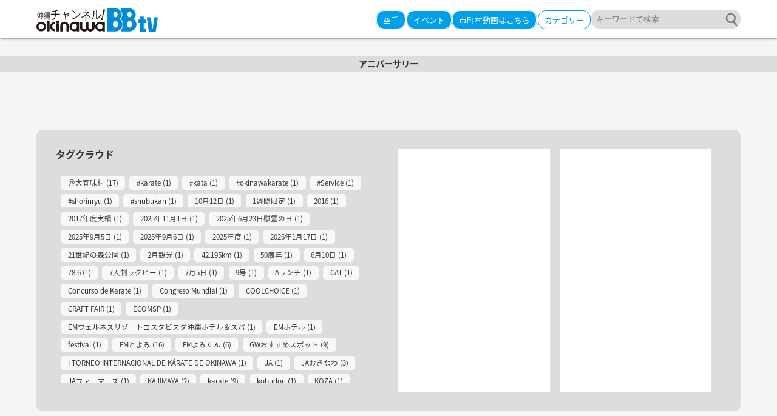

--- FILE ---
content_type: text/html; charset=UTF-8
request_url: https://www.okinawabbtv.com/tag/%E3%82%A2%E3%83%8B%E3%83%90%E3%83%BC%E3%82%B5%E3%83%AA%E3%83%BC/
body_size: 44358
content:
<!doctype html>
<html>
<head prefix="og: http://ogp.me/ns# fb: http://ogp.me/ns/fb# website: http://ogp.me/ns/website#">
<!-- Global site tag (gtag.js) - Google Analytics -->
<script async src="https://www.googletagmanager.com/gtag/js?id=UA-109275044-1"></script>
<script>
  window.dataLayer = window.dataLayer || [];
  function gtag(){dataLayer.push(arguments);}
  gtag('js', new Date());

  gtag('config', 'UA-109275044-1');
</script>	
<meta charset="utf-8">
<meta name=viewport content="width=device-width, initial-scale=1">
<meta http-equiv="X-UA-Compatible" content="IE=edge">
<meta name="msvalidate.01" content="3196107C8CDDAC2A8A64BC28E93E1235" />
<title>
  アニバーサリー</title>
<meta name="description" content="">
<meta name="keywords" content="沖縄,動画,沖縄県,情報">
<meta property='og:locale' content='ja_JP'>
<meta property='fb:app_id' content='1873989536150202'>
<meta property='og:site_name' content='沖縄発！ 地域密着メディア OkinawaBBtv'>
<meta property="og:title" content="沖縄発！ 地域密着メディア OkinawaBBtv">
<meta property="og:description" content="">
<meta property="og:url" content="https://www.okinawabbtv.com">
<meta property="og:type" content="website">
<meta property="og:image" content="wp-content/themes/fishing/img/sns-share.jpg">
<meta name="twitter:card" content="summary_large_image">
<meta name="twitter:site" content="@okinawaBBtv">
<meta name='robots' content='max-image-preview:large' />
<link rel="alternate" type="application/rss+xml" title="沖縄発！ 地域密着メディア OkinawaBBtv &raquo; アニバーサリー タグのフィード" href="https://www.okinawabbtv.com/tag/%e3%82%a2%e3%83%8b%e3%83%90%e3%83%bc%e3%82%b5%e3%83%aa%e3%83%bc/feed/" />
<script type="text/javascript">
window._wpemojiSettings = {"baseUrl":"https:\/\/s.w.org\/images\/core\/emoji\/14.0.0\/72x72\/","ext":".png","svgUrl":"https:\/\/s.w.org\/images\/core\/emoji\/14.0.0\/svg\/","svgExt":".svg","source":{"concatemoji":"https:\/\/www.okinawabbtv.com\/wp-includes\/js\/wp-emoji-release.min.js?ver=6.2.8"}};
/*! This file is auto-generated */
!function(e,a,t){var n,r,o,i=a.createElement("canvas"),p=i.getContext&&i.getContext("2d");function s(e,t){p.clearRect(0,0,i.width,i.height),p.fillText(e,0,0);e=i.toDataURL();return p.clearRect(0,0,i.width,i.height),p.fillText(t,0,0),e===i.toDataURL()}function c(e){var t=a.createElement("script");t.src=e,t.defer=t.type="text/javascript",a.getElementsByTagName("head")[0].appendChild(t)}for(o=Array("flag","emoji"),t.supports={everything:!0,everythingExceptFlag:!0},r=0;r<o.length;r++)t.supports[o[r]]=function(e){if(p&&p.fillText)switch(p.textBaseline="top",p.font="600 32px Arial",e){case"flag":return s("\ud83c\udff3\ufe0f\u200d\u26a7\ufe0f","\ud83c\udff3\ufe0f\u200b\u26a7\ufe0f")?!1:!s("\ud83c\uddfa\ud83c\uddf3","\ud83c\uddfa\u200b\ud83c\uddf3")&&!s("\ud83c\udff4\udb40\udc67\udb40\udc62\udb40\udc65\udb40\udc6e\udb40\udc67\udb40\udc7f","\ud83c\udff4\u200b\udb40\udc67\u200b\udb40\udc62\u200b\udb40\udc65\u200b\udb40\udc6e\u200b\udb40\udc67\u200b\udb40\udc7f");case"emoji":return!s("\ud83e\udef1\ud83c\udffb\u200d\ud83e\udef2\ud83c\udfff","\ud83e\udef1\ud83c\udffb\u200b\ud83e\udef2\ud83c\udfff")}return!1}(o[r]),t.supports.everything=t.supports.everything&&t.supports[o[r]],"flag"!==o[r]&&(t.supports.everythingExceptFlag=t.supports.everythingExceptFlag&&t.supports[o[r]]);t.supports.everythingExceptFlag=t.supports.everythingExceptFlag&&!t.supports.flag,t.DOMReady=!1,t.readyCallback=function(){t.DOMReady=!0},t.supports.everything||(n=function(){t.readyCallback()},a.addEventListener?(a.addEventListener("DOMContentLoaded",n,!1),e.addEventListener("load",n,!1)):(e.attachEvent("onload",n),a.attachEvent("onreadystatechange",function(){"complete"===a.readyState&&t.readyCallback()})),(e=t.source||{}).concatemoji?c(e.concatemoji):e.wpemoji&&e.twemoji&&(c(e.twemoji),c(e.wpemoji)))}(window,document,window._wpemojiSettings);
</script>
<style type="text/css">
img.wp-smiley,
img.emoji {
	display: inline !important;
	border: none !important;
	box-shadow: none !important;
	height: 1em !important;
	width: 1em !important;
	margin: 0 0.07em !important;
	vertical-align: -0.1em !important;
	background: none !important;
	padding: 0 !important;
}
</style>
	<link rel='stylesheet' id='yarppWidgetCss-css' href='https://www.okinawabbtv.com/wp-content/plugins/yet-another-related-posts-plugin/style/widget.css?ver=6.2.8' type='text/css' media='all' />
<link rel='stylesheet' id='wp-block-library-css' href='https://www.okinawabbtv.com/wp-includes/css/dist/block-library/style.min.css?ver=6.2.8' type='text/css' media='all' />
<link rel='stylesheet' id='classic-theme-styles-css' href='https://www.okinawabbtv.com/wp-includes/css/classic-themes.min.css?ver=6.2.8' type='text/css' media='all' />
<style id='global-styles-inline-css' type='text/css'>
body{--wp--preset--color--black: #000000;--wp--preset--color--cyan-bluish-gray: #abb8c3;--wp--preset--color--white: #ffffff;--wp--preset--color--pale-pink: #f78da7;--wp--preset--color--vivid-red: #cf2e2e;--wp--preset--color--luminous-vivid-orange: #ff6900;--wp--preset--color--luminous-vivid-amber: #fcb900;--wp--preset--color--light-green-cyan: #7bdcb5;--wp--preset--color--vivid-green-cyan: #00d084;--wp--preset--color--pale-cyan-blue: #8ed1fc;--wp--preset--color--vivid-cyan-blue: #0693e3;--wp--preset--color--vivid-purple: #9b51e0;--wp--preset--gradient--vivid-cyan-blue-to-vivid-purple: linear-gradient(135deg,rgba(6,147,227,1) 0%,rgb(155,81,224) 100%);--wp--preset--gradient--light-green-cyan-to-vivid-green-cyan: linear-gradient(135deg,rgb(122,220,180) 0%,rgb(0,208,130) 100%);--wp--preset--gradient--luminous-vivid-amber-to-luminous-vivid-orange: linear-gradient(135deg,rgba(252,185,0,1) 0%,rgba(255,105,0,1) 100%);--wp--preset--gradient--luminous-vivid-orange-to-vivid-red: linear-gradient(135deg,rgba(255,105,0,1) 0%,rgb(207,46,46) 100%);--wp--preset--gradient--very-light-gray-to-cyan-bluish-gray: linear-gradient(135deg,rgb(238,238,238) 0%,rgb(169,184,195) 100%);--wp--preset--gradient--cool-to-warm-spectrum: linear-gradient(135deg,rgb(74,234,220) 0%,rgb(151,120,209) 20%,rgb(207,42,186) 40%,rgb(238,44,130) 60%,rgb(251,105,98) 80%,rgb(254,248,76) 100%);--wp--preset--gradient--blush-light-purple: linear-gradient(135deg,rgb(255,206,236) 0%,rgb(152,150,240) 100%);--wp--preset--gradient--blush-bordeaux: linear-gradient(135deg,rgb(254,205,165) 0%,rgb(254,45,45) 50%,rgb(107,0,62) 100%);--wp--preset--gradient--luminous-dusk: linear-gradient(135deg,rgb(255,203,112) 0%,rgb(199,81,192) 50%,rgb(65,88,208) 100%);--wp--preset--gradient--pale-ocean: linear-gradient(135deg,rgb(255,245,203) 0%,rgb(182,227,212) 50%,rgb(51,167,181) 100%);--wp--preset--gradient--electric-grass: linear-gradient(135deg,rgb(202,248,128) 0%,rgb(113,206,126) 100%);--wp--preset--gradient--midnight: linear-gradient(135deg,rgb(2,3,129) 0%,rgb(40,116,252) 100%);--wp--preset--duotone--dark-grayscale: url('#wp-duotone-dark-grayscale');--wp--preset--duotone--grayscale: url('#wp-duotone-grayscale');--wp--preset--duotone--purple-yellow: url('#wp-duotone-purple-yellow');--wp--preset--duotone--blue-red: url('#wp-duotone-blue-red');--wp--preset--duotone--midnight: url('#wp-duotone-midnight');--wp--preset--duotone--magenta-yellow: url('#wp-duotone-magenta-yellow');--wp--preset--duotone--purple-green: url('#wp-duotone-purple-green');--wp--preset--duotone--blue-orange: url('#wp-duotone-blue-orange');--wp--preset--font-size--small: 13px;--wp--preset--font-size--medium: 20px;--wp--preset--font-size--large: 36px;--wp--preset--font-size--x-large: 42px;--wp--preset--spacing--20: 0.44rem;--wp--preset--spacing--30: 0.67rem;--wp--preset--spacing--40: 1rem;--wp--preset--spacing--50: 1.5rem;--wp--preset--spacing--60: 2.25rem;--wp--preset--spacing--70: 3.38rem;--wp--preset--spacing--80: 5.06rem;--wp--preset--shadow--natural: 6px 6px 9px rgba(0, 0, 0, 0.2);--wp--preset--shadow--deep: 12px 12px 50px rgba(0, 0, 0, 0.4);--wp--preset--shadow--sharp: 6px 6px 0px rgba(0, 0, 0, 0.2);--wp--preset--shadow--outlined: 6px 6px 0px -3px rgba(255, 255, 255, 1), 6px 6px rgba(0, 0, 0, 1);--wp--preset--shadow--crisp: 6px 6px 0px rgba(0, 0, 0, 1);}:where(.is-layout-flex){gap: 0.5em;}body .is-layout-flow > .alignleft{float: left;margin-inline-start: 0;margin-inline-end: 2em;}body .is-layout-flow > .alignright{float: right;margin-inline-start: 2em;margin-inline-end: 0;}body .is-layout-flow > .aligncenter{margin-left: auto !important;margin-right: auto !important;}body .is-layout-constrained > .alignleft{float: left;margin-inline-start: 0;margin-inline-end: 2em;}body .is-layout-constrained > .alignright{float: right;margin-inline-start: 2em;margin-inline-end: 0;}body .is-layout-constrained > .aligncenter{margin-left: auto !important;margin-right: auto !important;}body .is-layout-constrained > :where(:not(.alignleft):not(.alignright):not(.alignfull)){max-width: var(--wp--style--global--content-size);margin-left: auto !important;margin-right: auto !important;}body .is-layout-constrained > .alignwide{max-width: var(--wp--style--global--wide-size);}body .is-layout-flex{display: flex;}body .is-layout-flex{flex-wrap: wrap;align-items: center;}body .is-layout-flex > *{margin: 0;}:where(.wp-block-columns.is-layout-flex){gap: 2em;}.has-black-color{color: var(--wp--preset--color--black) !important;}.has-cyan-bluish-gray-color{color: var(--wp--preset--color--cyan-bluish-gray) !important;}.has-white-color{color: var(--wp--preset--color--white) !important;}.has-pale-pink-color{color: var(--wp--preset--color--pale-pink) !important;}.has-vivid-red-color{color: var(--wp--preset--color--vivid-red) !important;}.has-luminous-vivid-orange-color{color: var(--wp--preset--color--luminous-vivid-orange) !important;}.has-luminous-vivid-amber-color{color: var(--wp--preset--color--luminous-vivid-amber) !important;}.has-light-green-cyan-color{color: var(--wp--preset--color--light-green-cyan) !important;}.has-vivid-green-cyan-color{color: var(--wp--preset--color--vivid-green-cyan) !important;}.has-pale-cyan-blue-color{color: var(--wp--preset--color--pale-cyan-blue) !important;}.has-vivid-cyan-blue-color{color: var(--wp--preset--color--vivid-cyan-blue) !important;}.has-vivid-purple-color{color: var(--wp--preset--color--vivid-purple) !important;}.has-black-background-color{background-color: var(--wp--preset--color--black) !important;}.has-cyan-bluish-gray-background-color{background-color: var(--wp--preset--color--cyan-bluish-gray) !important;}.has-white-background-color{background-color: var(--wp--preset--color--white) !important;}.has-pale-pink-background-color{background-color: var(--wp--preset--color--pale-pink) !important;}.has-vivid-red-background-color{background-color: var(--wp--preset--color--vivid-red) !important;}.has-luminous-vivid-orange-background-color{background-color: var(--wp--preset--color--luminous-vivid-orange) !important;}.has-luminous-vivid-amber-background-color{background-color: var(--wp--preset--color--luminous-vivid-amber) !important;}.has-light-green-cyan-background-color{background-color: var(--wp--preset--color--light-green-cyan) !important;}.has-vivid-green-cyan-background-color{background-color: var(--wp--preset--color--vivid-green-cyan) !important;}.has-pale-cyan-blue-background-color{background-color: var(--wp--preset--color--pale-cyan-blue) !important;}.has-vivid-cyan-blue-background-color{background-color: var(--wp--preset--color--vivid-cyan-blue) !important;}.has-vivid-purple-background-color{background-color: var(--wp--preset--color--vivid-purple) !important;}.has-black-border-color{border-color: var(--wp--preset--color--black) !important;}.has-cyan-bluish-gray-border-color{border-color: var(--wp--preset--color--cyan-bluish-gray) !important;}.has-white-border-color{border-color: var(--wp--preset--color--white) !important;}.has-pale-pink-border-color{border-color: var(--wp--preset--color--pale-pink) !important;}.has-vivid-red-border-color{border-color: var(--wp--preset--color--vivid-red) !important;}.has-luminous-vivid-orange-border-color{border-color: var(--wp--preset--color--luminous-vivid-orange) !important;}.has-luminous-vivid-amber-border-color{border-color: var(--wp--preset--color--luminous-vivid-amber) !important;}.has-light-green-cyan-border-color{border-color: var(--wp--preset--color--light-green-cyan) !important;}.has-vivid-green-cyan-border-color{border-color: var(--wp--preset--color--vivid-green-cyan) !important;}.has-pale-cyan-blue-border-color{border-color: var(--wp--preset--color--pale-cyan-blue) !important;}.has-vivid-cyan-blue-border-color{border-color: var(--wp--preset--color--vivid-cyan-blue) !important;}.has-vivid-purple-border-color{border-color: var(--wp--preset--color--vivid-purple) !important;}.has-vivid-cyan-blue-to-vivid-purple-gradient-background{background: var(--wp--preset--gradient--vivid-cyan-blue-to-vivid-purple) !important;}.has-light-green-cyan-to-vivid-green-cyan-gradient-background{background: var(--wp--preset--gradient--light-green-cyan-to-vivid-green-cyan) !important;}.has-luminous-vivid-amber-to-luminous-vivid-orange-gradient-background{background: var(--wp--preset--gradient--luminous-vivid-amber-to-luminous-vivid-orange) !important;}.has-luminous-vivid-orange-to-vivid-red-gradient-background{background: var(--wp--preset--gradient--luminous-vivid-orange-to-vivid-red) !important;}.has-very-light-gray-to-cyan-bluish-gray-gradient-background{background: var(--wp--preset--gradient--very-light-gray-to-cyan-bluish-gray) !important;}.has-cool-to-warm-spectrum-gradient-background{background: var(--wp--preset--gradient--cool-to-warm-spectrum) !important;}.has-blush-light-purple-gradient-background{background: var(--wp--preset--gradient--blush-light-purple) !important;}.has-blush-bordeaux-gradient-background{background: var(--wp--preset--gradient--blush-bordeaux) !important;}.has-luminous-dusk-gradient-background{background: var(--wp--preset--gradient--luminous-dusk) !important;}.has-pale-ocean-gradient-background{background: var(--wp--preset--gradient--pale-ocean) !important;}.has-electric-grass-gradient-background{background: var(--wp--preset--gradient--electric-grass) !important;}.has-midnight-gradient-background{background: var(--wp--preset--gradient--midnight) !important;}.has-small-font-size{font-size: var(--wp--preset--font-size--small) !important;}.has-medium-font-size{font-size: var(--wp--preset--font-size--medium) !important;}.has-large-font-size{font-size: var(--wp--preset--font-size--large) !important;}.has-x-large-font-size{font-size: var(--wp--preset--font-size--x-large) !important;}
.wp-block-navigation a:where(:not(.wp-element-button)){color: inherit;}
:where(.wp-block-columns.is-layout-flex){gap: 2em;}
.wp-block-pullquote{font-size: 1.5em;line-height: 1.6;}
</style>
<link rel='stylesheet' id='wordpress-popular-posts-css-css' href='https://www.okinawabbtv.com/wp-content/plugins/wordpress-popular-posts/public/css/wpp.css?ver=4.0.0' type='text/css' media='all' />
<link rel='stylesheet' id='fancybox-css' href='https://www.okinawabbtv.com/wp-content/plugins/easy-fancybox/css/jquery.fancybox.min.css?ver=1.3.24' type='text/css' media='screen' />
<link rel="https://api.w.org/" href="https://www.okinawabbtv.com/wp-json/" /><link rel="alternate" type="application/json" href="https://www.okinawabbtv.com/wp-json/wp/v2/tags/1164" /><link rel="EditURI" type="application/rsd+xml" title="RSD" href="https://www.okinawabbtv.com/xmlrpc.php?rsd" />
<link rel="wlwmanifest" type="application/wlwmanifest+xml" href="https://www.okinawabbtv.com/wp-includes/wlwmanifest.xml" />
<meta name="generator" content="WordPress 6.2.8" />
<script src="https://ajax.googleapis.com/ajax/libs/jquery/1.11.0/jquery.min.js"></script>
<script>
	//TOP margin
		$(window).on('load resize', function(){
			var headerH=$("#header").outerHeight();
			//alert(headerH + "px");
			$("#wrapper").css("margin-top",headerH + "px");
			$(".menu__second-level").css("top",headerH + "px");
		});
	</script>
<script src="https://www.okinawabbtv.com/wp-content/themes/bbtv/js/html5shiv.js"></script>
<script src="https://www.okinawabbtv.com/wp-content/themes/bbtv/js/remodal.min.js"></script>
<link rel="stylesheet" href="https://www.okinawabbtv.com/wp-content/themes/bbtv/css/common.css" type="text/css" media="all">
<link href="https://www.okinawabbtv.com/wp-content/themes/bbtv/css/font-awesome.min.css" rel='stylesheet' type='text/css'>
<link href="https://www.okinawabbtv.com/wp-content/themes/bbtv/css/remodal.css" rel='stylesheet' type='text/css'>
<link href="https://www.okinawabbtv.com/wp-content/themes/bbtv/css/remodal-default-theme.css" rel='stylesheet' type='text/css'>
<link rel="shortcut icon" type="image/svg+xml" sizes="any" href="https://www.okinawabbtv.com/wp-content/themes/bbtv/favicon.ico" />
<link href="https://fonts.googleapis.com/earlyaccess/notosansjapanese.css" rel="stylesheet" />
</head>
<body>
<div id="fb-root"></div>
<script>(function(d, s, id) {
  var js, fjs = d.getElementsByTagName(s)[0];
  if (d.getElementById(id)) return;
  js = d.createElement(s); js.id = id;
  js.src = "//connect.facebook.net/ja_JP/sdk.js#xfbml=1&version=v2.9&appId=212452132515205";
  fjs.parentNode.insertBefore(js, fjs);
}(document, 'script', 'facebook-jssdk'));</script>
	<header>
		<div id="header">
			<div class="container flex jc-sb ai-c">
								<h1 id="logo"><a href="https://www.okinawabbtv.com/"><img src="https://www.okinawabbtv.com/wp-content/themes/bbtv/img/logo.svg" alt="OkinawaBBTV"></a></h1>
								<ul class="header-right flex row jc-sb ai-c">
					<li class="h-local pc"><a class="" href="http://www.okinawabbtv.com/karate/">空手</a>
						</li>
					<li class="h-local pc"><a class="" href="http://www.okinawabbtv.com/category/festival/#">イベント</a>
						</li>

					<li class="h-local"><a class="" href="#local-news">市町村動画はこちら</a>
						
						
					</li>
						
					<li class="h-cate pc"><a class="gnav" href="#modal-cate">カテゴリー</a>
						
					</li>
					<li class="h-search pc">
						<form method="get" id="searchform" action="https://www.okinawabbtv.com">
<label class="hidden" for="s"></label>
<input type="text" value=""  name="s" id="s" class="s_field" placeholder="キーワードで検索"/>
<input type="image" src="https://www.okinawabbtv.com/wp-content/themes/bbtv/img/search-btn.svg" alt="検索" id="s_submit_btn"  value="" />
</form>					</li>
					<li class="sp"><a href="#h-search"><i class="fa fa-search" aria-hidden="true"></i></a></li>
					<!--
					<li class="pc"><a href="https://www.okinawabbtv.com/subscribe"><img src="https://www.okinawabbtv.com/wp-content/themes/bbtv/img/subscribe.png" alt="メンバー登録"></a></li>-->
					<!--<li class="pc"><a href="https://www.okinawabbtv.com/contact"><img src="https://www.okinawabbtv.com/wp-content/themes/bbtv/img/contact.png" alt="お問い合わせ"></a></li>-->
					<li class="sp hamb"><a href="#sp-menu"><i class="fa fa-bars" aria-hidden="true"></i></a></li>
				</ul>
			</div>	
		</div>
		<!--modal search box-->
		<div class="remodal" data-remodal-id="h-search" role="dialog" aria-labelledby="modal1Title" aria-describedby="modal1Desc">
			<section>
				<div id="sp-search">
					<form method="get" id="searchform" action="https://www.okinawabbtv.com">
<label class="hidden" for="s"></label>
<input type="text" value=""  name="s" id="s" class="s_field" placeholder="キーワードで検索"/>
<input type="image" src="https://www.okinawabbtv.com/wp-content/themes/bbtv/img/search-btn.svg" alt="検索" id="s_submit_btn"  value="" />
</form>				</div><!--search-->
			</section>
			<!--<button data-remodal-action="close" class="search-close remodal-close" aria-label="Close"></button>-->
		</div>
		<div class="remodal" data-remodal-id="modal-cate" role="dialog" aria-labelledby="modal1Title" aria-describedby="modal1Desc">
			<section>
					<div id="index-cate" class="mt-3m">
					<a href="http://www.okinawabbtv.com/karate/"><img src="https://www.okinawabbtv.com/wp-content/themes/bbtv/img/karate-b.png" alt="沖縄伝統空手"></a>
						<ul class="flex fx-wrap jc-sb mt-1m">
							<li>
								<a class="flex jc-sb" href="https://www.okinawabbtv.com/category/recommended">
									<img src="https://www.okinawabbtv.com/wp-content/themes/bbtv/img/nature.png">
									<p>おすすめ特別番組</p>
								</a>
							</li>
							<li>
								<a class="flex jc-sb" href="https://www.okinawabbtv.com/category/uchina-news">
									<img src="https://www.okinawabbtv.com/wp-content/themes/bbtv/img/news.png">
									<p>沖縄のニュース</p>
								</a>
							</li>
							<li>
								<a class="flex jc-sb" href="https://www.okinawabbtv.com/category/traditional-history">
									<img src="https://www.okinawabbtv.com/wp-content/themes/bbtv/img/dentou.jpg">
									<p>伝統・歴史・文化</p>
								</a>
							</li>
							<li>
								<a class="flex jc-sb" href="https://www.okinawabbtv.com/category/life-hobby">
									<img src="https://www.okinawabbtv.com/wp-content/themes/bbtv/img/life.png">
									<p>くらし・趣味</p>
								</a>
							</li>
							<li>
								<a class="flex jc-sb" href="https://www.okinawabbtv.com/category/sport-leisure">
									<img src="https://www.okinawabbtv.com/wp-content/themes/bbtv/img/sports.png">
									<p>スポーツ・レジャー</p>
								</a>
							</li>
							<li>
								<a class="flex jc-sb" href="https://www.okinawabbtv.com/category/nature">
									<img src="https://www.okinawabbtv.com/wp-content/themes/bbtv/img/recommend.png">
									<p>沖縄の自然</p>
								</a>
							</li>
							<li>
								<a class="flex jc-sb" href="http://www.okinawabbtv.com/karate/">
									<img src="https://www.okinawabbtv.com/wp-content/themes/bbtv/img/karate.png">
									<p>空手</p>
								</a>
							</li>
							<li>
								<a class="flex jc-sb" href="https://www.okinawabbtv.com/category/festival">
									<img src="https://www.okinawabbtv.com/wp-content/themes/bbtv/img/matsuri.jpg">
									<p>祭り・イベント</p>
								</a>
							</li>
							<li>
								<a class="flex jc-sb" href="https://www.okinawabbtv.com/category/speciality">
									<img src="https://www.okinawabbtv.com/wp-content/themes/bbtv/img/tokusan.jpg">
									<p>特産品</p>
								</a>
							</li>
						</ul>
					</div>
				</section>
		</div>
		<div class="remodal local-news" data-remodal-id="local-news" role="dialog" aria-labelledby="modal1Title" aria-describedby="modal1Desc">
		<button data-remodal-action="close" class="sp-menu-close remodal-close" aria-label="Close"></button>
			<section class="local-area">
				<h1>北部</h1>
				<ul class="cf">
					
					<li>
						<a class="flex jc-sb" href="https://www.okinawabbtv.com/kunigami-bbtv">
							<img src="https://www.okinawabbtv.com/wp-content/themes/bbtv/img/kunigami.jpg">
							<p>国頭村</p>
						</a>
					</li>
					<li>
						<a class="flex jc-sb" href="https://www.okinawabbtv.com/oogimi-bbtv">
							<img src="https://www.okinawabbtv.com/wp-content/themes/bbtv/img/oogimi.jpg">
							<p>大宜味村</p>
						</a>
					</li>
					<li>
						<a class="flex jc-sb" href="https://www.okinawabbtv.com/higashi-bbtv">
							<img src="https://www.okinawabbtv.com/wp-content/themes/bbtv/img/higashi.jpg">
							<p>東村</p>
						</a>
					</li>
					<li>
						<a class="flex jc-sb" href="https://www.okinawabbtv.com/nakijin-bbtv">
							<img src="https://www.okinawabbtv.com/wp-content/themes/bbtv/img/nakijin.jpg">
							<p>今帰仁村</p>
						</a>
					</li>
					<li>
						<a class="flex jc-sb" href="https://www.okinawabbtv.com/motobu-bbtv">
							<img src="https://www.okinawabbtv.com/wp-content/themes/bbtv/img/motobu.jpg">
							<p>本部町</p>
						</a>
					</li>
					<li>
						<a class="flex jc-sb" href="https://www.okinawabbtv.com/nago-bbtv">
							<img src="https://www.okinawabbtv.com/wp-content/themes/bbtv/img/nago.jpg">
							<p>名護市</p>
						</a>
					</li>
					<li>
						<a class="flex jc-sb" href="https://www.okinawabbtv.com/ie-bbtv">
							<img src="https://www.okinawabbtv.com/wp-content/themes/bbtv/img/ie.jpg">
							<p>伊江村</p>
						</a>
					</li>
				</ul>
				</section>
				<section class="local-area">
				<h1>中北部</h1>
				<ul class="cf">
					
					<li>
						<a class="flex jc-sb" href="https://www.okinawabbtv.com/onna-bbtv">
							<img src="https://www.okinawabbtv.com/wp-content/themes/bbtv/img/onna.jpg">
							<p>恩納村</p>
						</a>
					</li>
					<li>
						<a class="flex jc-sb" href="https://www.okinawabbtv.com/ginoza-bbtv">
							<img src="https://www.okinawabbtv.com/wp-content/themes/bbtv/img/ginoza.jpg">
							<p>宜野座村</p>
						</a>
					</li>
					<li>
						<a class="flex jc-sb" href="https://www.okinawabbtv.com/kin-bbtv">
							<img src="https://www.okinawabbtv.com/wp-content/themes/bbtv/img/kin.jpg">
							<p>金武町</p>
						</a>
					</li>
				</ul>
				</section>
				<section class="local-area">
				<h1>中部</h1>
				<ul class="cf">
					
					<li>
						<a class="flex jc-sb" href="https://www.okinawabbtv.com/yomitan-bbtv">
							<img src="https://www.okinawabbtv.com/wp-content/themes/bbtv/img/yomitan.jpg">
							<p>読谷村</p>
						</a>
					</li>
					<li>
						<a class="flex jc-sb" href="https://www.okinawabbtv.com/nakagusuku-bbtv">
							<img src="https://www.okinawabbtv.com/wp-content/themes/bbtv/img/nakagusuku.jpg">
							<p>中城村</p>
						</a>
					</li>
					<li>
						<a class="flex jc-sb" href="https://www.okinawabbtv.com/uruma-bbtv">
							<img src="https://www.okinawabbtv.com/wp-content/themes/bbtv/img/uruma.jpg">
							<p>うるま市</p>
						</a>
					</li>
					<li>
						<a class="flex jc-sb" href="https://www.okinawabbtv.com/ginowan-bbtv">
							<img src="https://www.okinawabbtv.com/wp-content/themes/bbtv/img/ginowan.jpg">
							<p>宜野湾市</p>
						</a>
					</li>
					<li>
						<a class="flex jc-sb" href="https://www.okinawabbtv.com/kadena-bbtv">
							<img src="https://www.okinawabbtv.com/wp-content/themes/bbtv/img/kadena.jpg">
							<p>嘉手納町</p>
						</a>
					</li>
					<li>
						<a class="flex jc-sb" href="https://www.okinawabbtv.com/okinawa-bbtv">
							<img src="https://www.okinawabbtv.com/wp-content/themes/bbtv/img/okinawa.jpg">
							<p>沖縄市</p>
						</a>
					</li>
					<li>
						<a class="flex jc-sb" href="https://www.okinawabbtv.com/chatan-bbtv">
							<img src="https://www.okinawabbtv.com/wp-content/themes/bbtv/img/chatan.jpg">
							<p>北谷町</p>
						</a>
					</li>
					<li>
						<a class="flex jc-sb" href="https://www.okinawabbtv.com/kitanakagusuku-bbtv">
							<img src="https://www.okinawabbtv.com/wp-content/themes/bbtv/img/kitanakagusuku.jpg">
							<p>北中城</p>
						</a>
					</li>
					<li>
						<a class="flex jc-sb" href="https://www.okinawabbtv.com/nishihara-bbtv">
							<img src="https://www.okinawabbtv.com/wp-content/themes/bbtv/img/nishihara.jpg">
							<p>西原町</p>
						</a>
					</li>
				</ul>
				</section>
				<section class="local-area">
				<h1>南部</h1>
				<ul class="cf">
					
					<li>
						<a class="flex jc-sb" href="https://www.okinawabbtv.com/urasoe-bbtv">
							<img src="https://www.okinawabbtv.com/wp-content/themes/bbtv/img/urasoe.jpg">
							<p>浦添市</p>
						</a>
					</li>
					<li>
						<a class="flex jc-sb" href="https://www.okinawabbtv.com/yonabaru-bbtv">
							<img src="https://www.okinawabbtv.com/wp-content/themes/bbtv/img/yonabaru.jpg">
							<p>与那原町</p>
						</a>
					</li>
					<li>
						<a class="flex jc-sb" href="https://www.okinawabbtv.com/naha-bbtv">
							<img src="https://www.okinawabbtv.com/wp-content/themes/bbtv/img/naha.jpg">
							<p>那覇市</p>
						</a>
					</li>
					<li>
						<a class="flex jc-sb" href="https://www.okinawabbtv.com/tomigusuku-bbtv">
							<img src="https://www.okinawabbtv.com/wp-content/themes/bbtv/img/tomigusuku.jpg">
							<p>豊見城市</p>
						</a>
					</li>
					<li>
						<a class="flex jc-sb" href="https://www.okinawabbtv.com/nanjyou-bbtv">
							<img src="https://www.okinawabbtv.com/wp-content/themes/bbtv/img/nanjyou.jpg">
							<p>南城市</p>
						</a>
					</li>
					<li>
						<a class="flex jc-sb" href="https://www.okinawabbtv.com/itoman-bbtv">
							<img src="https://www.okinawabbtv.com/wp-content/themes/bbtv/img/itoman.jpg">
							<p>糸満市</p>
						</a>
					</li>
					<li>
						<a class="flex jc-sb" href="https://www.okinawabbtv.com/yaese-bbtv">
							<img src="https://www.okinawabbtv.com/wp-content/themes/bbtv/img/yaese.jpg">
							<p>八重瀬町</p>
						</a>
					</li>
					<li>
						<a class="flex jc-sb" href="https://www.okinawabbtv.com/haebaru-bbtv">
							<img src="https://www.okinawabbtv.com/wp-content/themes/bbtv/img/haebaru.jpg">
							
								<p>南風原町</p>
						
						</a>
					</li>
				</ul>
				</section>
				<section class="local-area">
				<h1>周辺離島</h1>
				<ul class="cf">
					
					<li>
						<a class="flex jc-sb" href="https://www.okinawabbtv.com/aguni-bbtv">
							<img src="https://www.okinawabbtv.com/wp-content/themes/bbtv/img/aguni.jpg">
							<p>粟国村</p>
						</a>
					</li>
					<li>
						<a class="flex jc-sb" href="https://www.okinawabbtv.com/izena-bbtv">
							<img src="https://www.okinawabbtv.com/wp-content/themes/bbtv/img/izena.jpg">
							<p>伊是名村</p>
						</a>
					</li>
					<li>
						<a class="flex jc-sb" href="https://www.okinawabbtv.com/iheya-bbtv">
							<img src="https://www.okinawabbtv.com/wp-content/themes/bbtv/img/iheya.jpg">
							<p>伊平屋村</p>
						</a>
					</li>
					<li>
						<a class="flex jc-sb" href="https://www.okinawabbtv.com/tokashiki-bbtv">
							<img src="https://www.okinawabbtv.com/wp-content/themes/bbtv/img/tokashiki.jpg">
							<p>渡嘉敷村</p>
						</a>
					</li>
					<li>
						<a class="flex jc-sb" href="https://www.okinawabbtv.com/kitadaitou-bbtv">
							<img src="https://www.okinawabbtv.com/wp-content/themes/bbtv/img/kitadaitou.jpg">
							<p>北大東村</p>
						</a>
					</li>
					<li>
						<a class="flex jc-sb" href="https://www.okinawabbtv.com/minamidaitou-bbtv">
							<img src="https://www.okinawabbtv.com/wp-content/themes/bbtv/img/minamidaitou.jpg">
							<p>南大東村</p>
						</a>
					</li>
					<li>
						<a class="flex jc-sb" href="https://www.okinawabbtv.com/kumejima-bbtv">
							<img src="https://www.okinawabbtv.com/wp-content/themes/bbtv/img/kume.jpg">
							<p>久米島町</p>
						</a>
					</li>
					<li>
						<a class="flex jc-sb" href="https://www.okinawabbtv.com/tonaki-bbtv">
							<img src="https://www.okinawabbtv.com/wp-content/themes/bbtv/img/tonaki.jpg">
							<p>渡名喜村</p>
						</a>
					</li>
					<li>
						<a class="flex jc-sb" href="https://www.okinawabbtv.com/zamami-bbtv">
							<img src="https://www.okinawabbtv.com/wp-content/themes/bbtv/img/zamami.jpg">
							<p>座間味村</p>
						</a>
					</li>
				</ul>
				</section>
				<section class="local-area">
				<h1>宮古諸島</h1>
				<ul class="cf">
					
					<li>
						<a class="flex jc-sb" href="https://www.okinawabbtv.com/miyakojima-bbtv">
							<img src="https://www.okinawabbtv.com/wp-content/themes/bbtv/img/miyako.jpg">
							<p>宮古島</p>
						</a>
					</li>
					<li>
						<a class="flex jc-sb" href="https://www.okinawabbtv.com/tarama-bbtv">
							<img src="https://www.okinawabbtv.com/wp-content/themes/bbtv/img/tarama.jpg">
							<p>多良間村</p>
						</a>
					</li>
					
				</ul>
				</section>
				<section class="local-area">
				<h1>八重山諸島</h1>
				<ul class="cf">
					<li>
						<a class="flex jc-sb" href="https://www.okinawabbtv.com/ishigaki-bbtv">
							<img src="https://www.okinawabbtv.com/wp-content/themes/bbtv/img/ishigaki.jpg">
							<p>石垣市</p>
						</a>
					</li>
					<li>
						<a class="flex jc-sb" href="https://www.okinawabbtv.com/taketomi-bbtv">
							<img src="https://www.okinawabbtv.com/wp-content/themes/bbtv/img/taketomi.jpg">
							<p>竹富町</p>
						</a>
					</li>
					<li>
						<a class="flex jc-sb" href="https://www.okinawabbtv.com/yonaguni-bbtv">
							<img src="https://www.okinawabbtv.com/wp-content/themes/bbtv/img/yonaguni.jpg">
							<p>与那国町</p>
						</a>
					</li>
					
				</ul>
				</section>
		</div>	
		<div class="remodal" data-remodal-id="subscribe" role="dialog" aria-labelledby="modal1Title" aria-describedby="modal1Desc">
			<section>	
		<!--START Scripts : this is the script part you can add to the header of your theme-->
			
			<script type="text/javascript" src="https://www.okinawabbtv.com/wp-content/plugins/wysija-newsletters/js/validate/languages/jquery.validationEngine-ja.js?ver=2.7.10"></script>
			<script type="text/javascript" src="https://www.okinawabbtv.com/wp-content/plugins/wysija-newsletters/js/validate/jquery.validationEngine.js?ver=2.7.10"></script>
			<script type="text/javascript" src="https://www.okinawabbtv.com/wp-content/plugins/wysija-newsletters/js/front-subscribers.js?ver=2.7.10"></script>
			<script type="text/javascript">
                /* <![CDATA[ */
                var wysijaAJAX = {"action":"wysija_ajax","controller":"subscribers","ajaxurl":"https://www.okinawabbtv.com/wp-admin/admin-ajax.php","loadingTrans":"読み込んでいます..."};
                /* ]]> */
                </script><script type="text/javascript" src="https://www.okinawabbtv.com/wp-content/plugins/wysija-newsletters/js/front-subscribers.js?ver=2.7.10"></script>
			<!--END Scripts-->

			<div class="widget_wysija_cont html_wysija">
				<div id="msg-form-wysija-html591a6389adf47-1" class="wysija-msg ajax"></div>
				<form id="form-wysija-html591a6389adf47-1" method="post" action="#wysija" class="widget_wysija html_wysija flex column jc-c">
				<p>メールアドレスを記入して購読すれば、更新をメールで受信できます。</p>
					<p class="wysija-paragraph mt-1m flex column jc-c">
    					<label>メールアドレス <span class="wysija-required">*</span></label>    
    					<input type="text" name="wysija[user][email]" class="wysija-input validate[required,custom[email]]" title="メールアドレス"  value="" />
    					<!--<span class="abs-req">
        					<input type="text" name="wysija[user][abs][email]" class="wysija-input validated[abs][email]" value="" />
   						</span>-->
    				</p>
					<input class="wysija-submit wysija-submit-field" type="submit" value="購読!" />
    				<input type="hidden" name="form_id" value="1" />
   			 		<input type="hidden" name="action" value="save" />
    				<input type="hidden" name="controller" value="subscribers" />
    				<input type="hidden" value="1" name="wysija-page" />
        			<input type="hidden" name="wysija[user_list][list_ids]" value="1" />  
 				</form>
 			</div>
			</section>
			<!--<button data-remodal-action="close" class="search-close remodal-close" aria-label="Close"></button>-->
		</div>
		
		<!--SP menu-->
		<div class="remodal" data-remodal-id="sp-menu" role="dialog" aria-labelledby="modal1Title" aria-describedby="modal1Desc">
			<button data-remodal-action="close" class="sp-menu-close remodal-close" aria-label="Close"></button>
			<ul class="sp-menu-cont">
							
				<li class="cat-title mt-5m">カテゴリー</li>
             		<div id="index-cate" class="mt-1m">
					<a href="http://www.okinawabbtv.com/karate/"><img src="https://www.okinawabbtv.com/wp-content/themes/bbtv/img/karate-b.png" alt="沖縄伝統空手"></a>
						<ul class="flex fx-wrap jc-sb mt-1m">
             		 		<li>
								<a class="flex jc-sb" href="https://www.okinawabbtv.com/category/recommended">
									<img src="https://www.okinawabbtv.com/wp-content/themes/bbtv/img/nature.png">
									<p>おすすめコンテンツ</p>
								</a>
							</li>
							<li>
								<a class="flex jc-sb" href="https://www.okinawabbtv.com/category/uchina-news">
									<img src="https://www.okinawabbtv.com/wp-content/themes/bbtv/img/news.png">
									<p>沖縄のニュース</p>
								</a>
							</li>
							<li>
								<a class="flex jc-sb" href="https://www.okinawabbtv.com/category/traditional-history">
									<img src="https://www.okinawabbtv.com/wp-content/themes/bbtv/img/dentou.jpg">
									<p>伝統・歴史・文化</p>
								</a>
							</li>
							<li>
								<a class="flex jc-sb" href="https://www.okinawabbtv.com/category/life-hobby">
									<img src="https://www.okinawabbtv.com/wp-content/themes/bbtv/img/life.png">
									<p>くらし・趣味</p>
								</a>
							</li>
							<li>
								<a class="flex jc-sb" href="https://www.okinawabbtv.com/category/sport-leisure">
									<img src="https://www.okinawabbtv.com/wp-content/themes/bbtv/img/sports.png">
									<p>スポーツ・レジャー</p>
								</a>
							</li>
							<li>
								<a class="flex jc-sb" href="https://www.okinawabbtv.com/category/nature">
									<img src="https://www.okinawabbtv.com/wp-content/themes/bbtv/img/recommend.png">
									<p>沖縄の自然</p>
								</a>
							</li>
							<li>
								<a class="flex jc-sb" href="http://www.okinawabbtv.com/karate/">
									<img src="https://www.okinawabbtv.com/wp-content/themes/bbtv/img/karate.png">
									<p>空手</p>
								</a>
							</li>
							<li>
								<a class="flex jc-sb" href="https://www.okinawabbtv.com/category/festival">
									<img src="https://www.okinawabbtv.com/wp-content/themes/bbtv/img/matsuri.jpg">
									<p>祭り・イベント</p>
								</a>
							</li>
							<li>
								<a class="flex jc-sb" href="https://www.okinawabbtv.com/category/speciality">
									<img src="https://www.okinawabbtv.com/wp-content/themes/bbtv/img/tokusan.jpg">
									<p>特産品</p>
								</a>
							</li>
						</ul>
					</div> 
        		</li>
        		<!--<li class="mt-3m flex column monthly-arc sp-select small-width">
						<div>月別アーカイブ</div>
						<div>
						<select class="mt-1m" name="archive-dropdown" onChange='document.location.href=this.options[this.selectedIndex].value;'>
							<option value="">月を選択</option>
								<option value='https://www.okinawabbtv.com/2026/01/'> 2026年1月 &nbsp;(2)</option>
	<option value='https://www.okinawabbtv.com/2025/11/'> 2025年11月 &nbsp;(2)</option>
	<option value='https://www.okinawabbtv.com/2025/10/'> 2025年10月 &nbsp;(5)</option>
	<option value='https://www.okinawabbtv.com/2025/09/'> 2025年9月 &nbsp;(8)</option>
	<option value='https://www.okinawabbtv.com/2025/07/'> 2025年7月 &nbsp;(3)</option>
	<option value='https://www.okinawabbtv.com/2025/05/'> 2025年5月 &nbsp;(4)</option>
	<option value='https://www.okinawabbtv.com/2025/04/'> 2025年4月 &nbsp;(51)</option>
	<option value='https://www.okinawabbtv.com/2024/09/'> 2024年9月 &nbsp;(1)</option>
	<option value='https://www.okinawabbtv.com/2024/06/'> 2024年6月 &nbsp;(6)</option>
	<option value='https://www.okinawabbtv.com/2024/05/'> 2024年5月 &nbsp;(12)</option>
	<option value='https://www.okinawabbtv.com/2024/04/'> 2024年4月 &nbsp;(5)</option>
	<option value='https://www.okinawabbtv.com/2024/03/'> 2024年3月 &nbsp;(3)</option>
	<option value='https://www.okinawabbtv.com/2024/02/'> 2024年2月 &nbsp;(12)</option>
	<option value='https://www.okinawabbtv.com/2024/01/'> 2024年1月 &nbsp;(4)</option>
	<option value='https://www.okinawabbtv.com/2023/08/'> 2023年8月 &nbsp;(1)</option>
	<option value='https://www.okinawabbtv.com/2023/07/'> 2023年7月 &nbsp;(2)</option>
	<option value='https://www.okinawabbtv.com/2023/06/'> 2023年6月 &nbsp;(5)</option>
	<option value='https://www.okinawabbtv.com/2023/05/'> 2023年5月 &nbsp;(10)</option>
	<option value='https://www.okinawabbtv.com/2023/04/'> 2023年4月 &nbsp;(6)</option>
	<option value='https://www.okinawabbtv.com/2023/03/'> 2023年3月 &nbsp;(6)</option>
	<option value='https://www.okinawabbtv.com/2023/01/'> 2023年1月 &nbsp;(3)</option>
	<option value='https://www.okinawabbtv.com/2022/12/'> 2022年12月 &nbsp;(4)</option>
	<option value='https://www.okinawabbtv.com/2022/11/'> 2022年11月 &nbsp;(1)</option>
	<option value='https://www.okinawabbtv.com/2022/09/'> 2022年9月 &nbsp;(2)</option>
	<option value='https://www.okinawabbtv.com/2022/08/'> 2022年8月 &nbsp;(3)</option>
	<option value='https://www.okinawabbtv.com/2022/07/'> 2022年7月 &nbsp;(5)</option>
	<option value='https://www.okinawabbtv.com/2022/06/'> 2022年6月 &nbsp;(6)</option>
	<option value='https://www.okinawabbtv.com/2022/05/'> 2022年5月 &nbsp;(6)</option>
	<option value='https://www.okinawabbtv.com/2022/04/'> 2022年4月 &nbsp;(7)</option>
	<option value='https://www.okinawabbtv.com/2022/02/'> 2022年2月 &nbsp;(6)</option>
	<option value='https://www.okinawabbtv.com/2022/01/'> 2022年1月 &nbsp;(6)</option>
	<option value='https://www.okinawabbtv.com/2021/12/'> 2021年12月 &nbsp;(7)</option>
	<option value='https://www.okinawabbtv.com/2021/11/'> 2021年11月 &nbsp;(4)</option>
	<option value='https://www.okinawabbtv.com/2021/10/'> 2021年10月 &nbsp;(20)</option>
	<option value='https://www.okinawabbtv.com/2021/09/'> 2021年9月 &nbsp;(6)</option>
	<option value='https://www.okinawabbtv.com/2021/08/'> 2021年8月 &nbsp;(7)</option>
	<option value='https://www.okinawabbtv.com/2021/07/'> 2021年7月 &nbsp;(7)</option>
	<option value='https://www.okinawabbtv.com/2021/06/'> 2021年6月 &nbsp;(17)</option>
	<option value='https://www.okinawabbtv.com/2021/05/'> 2021年5月 &nbsp;(14)</option>
	<option value='https://www.okinawabbtv.com/2021/04/'> 2021年4月 &nbsp;(5)</option>
	<option value='https://www.okinawabbtv.com/2021/03/'> 2021年3月 &nbsp;(3)</option>
	<option value='https://www.okinawabbtv.com/2021/02/'> 2021年2月 &nbsp;(5)</option>
	<option value='https://www.okinawabbtv.com/2021/01/'> 2021年1月 &nbsp;(3)</option>
	<option value='https://www.okinawabbtv.com/2020/11/'> 2020年11月 &nbsp;(1)</option>
	<option value='https://www.okinawabbtv.com/2020/09/'> 2020年9月 &nbsp;(4)</option>
	<option value='https://www.okinawabbtv.com/2020/08/'> 2020年8月 &nbsp;(5)</option>
	<option value='https://www.okinawabbtv.com/2020/07/'> 2020年7月 &nbsp;(5)</option>
	<option value='https://www.okinawabbtv.com/2020/06/'> 2020年6月 &nbsp;(6)</option>
	<option value='https://www.okinawabbtv.com/2020/05/'> 2020年5月 &nbsp;(5)</option>
	<option value='https://www.okinawabbtv.com/2020/04/'> 2020年4月 &nbsp;(2)</option>
	<option value='https://www.okinawabbtv.com/2020/03/'> 2020年3月 &nbsp;(2)</option>
	<option value='https://www.okinawabbtv.com/2020/01/'> 2020年1月 &nbsp;(4)</option>
	<option value='https://www.okinawabbtv.com/2019/12/'> 2019年12月 &nbsp;(3)</option>
	<option value='https://www.okinawabbtv.com/2019/11/'> 2019年11月 &nbsp;(1)</option>
	<option value='https://www.okinawabbtv.com/2019/10/'> 2019年10月 &nbsp;(3)</option>
	<option value='https://www.okinawabbtv.com/2019/09/'> 2019年9月 &nbsp;(8)</option>
	<option value='https://www.okinawabbtv.com/2019/08/'> 2019年8月 &nbsp;(20)</option>
	<option value='https://www.okinawabbtv.com/2019/07/'> 2019年7月 &nbsp;(11)</option>
	<option value='https://www.okinawabbtv.com/2019/06/'> 2019年6月 &nbsp;(9)</option>
	<option value='https://www.okinawabbtv.com/2019/05/'> 2019年5月 &nbsp;(18)</option>
	<option value='https://www.okinawabbtv.com/2019/04/'> 2019年4月 &nbsp;(15)</option>
	<option value='https://www.okinawabbtv.com/2019/03/'> 2019年3月 &nbsp;(16)</option>
	<option value='https://www.okinawabbtv.com/2019/02/'> 2019年2月 &nbsp;(15)</option>
	<option value='https://www.okinawabbtv.com/2019/01/'> 2019年1月 &nbsp;(11)</option>
	<option value='https://www.okinawabbtv.com/2018/12/'> 2018年12月 &nbsp;(18)</option>
	<option value='https://www.okinawabbtv.com/2018/11/'> 2018年11月 &nbsp;(30)</option>
	<option value='https://www.okinawabbtv.com/2018/10/'> 2018年10月 &nbsp;(30)</option>
	<option value='https://www.okinawabbtv.com/2018/09/'> 2018年9月 &nbsp;(22)</option>
	<option value='https://www.okinawabbtv.com/2018/08/'> 2018年8月 &nbsp;(42)</option>
	<option value='https://www.okinawabbtv.com/2018/07/'> 2018年7月 &nbsp;(35)</option>
	<option value='https://www.okinawabbtv.com/2018/06/'> 2018年6月 &nbsp;(26)</option>
	<option value='https://www.okinawabbtv.com/2018/05/'> 2018年5月 &nbsp;(18)</option>
	<option value='https://www.okinawabbtv.com/2018/04/'> 2018年4月 &nbsp;(13)</option>
	<option value='https://www.okinawabbtv.com/2018/03/'> 2018年3月 &nbsp;(13)</option>
	<option value='https://www.okinawabbtv.com/2018/02/'> 2018年2月 &nbsp;(18)</option>
	<option value='https://www.okinawabbtv.com/2018/01/'> 2018年1月 &nbsp;(21)</option>
	<option value='https://www.okinawabbtv.com/2017/12/'> 2017年12月 &nbsp;(10)</option>
	<option value='https://www.okinawabbtv.com/2017/11/'> 2017年11月 &nbsp;(38)</option>
	<option value='https://www.okinawabbtv.com/2017/10/'> 2017年10月 &nbsp;(13)</option>
	<option value='https://www.okinawabbtv.com/2017/09/'> 2017年9月 &nbsp;(10)</option>
	<option value='https://www.okinawabbtv.com/2017/08/'> 2017年8月 &nbsp;(18)</option>
	<option value='https://www.okinawabbtv.com/2017/07/'> 2017年7月 &nbsp;(8)</option>
	<option value='https://www.okinawabbtv.com/2017/06/'> 2017年6月 &nbsp;(10)</option>
	<option value='https://www.okinawabbtv.com/2017/05/'> 2017年5月 &nbsp;(19)</option>
	<option value='https://www.okinawabbtv.com/2017/04/'> 2017年4月 &nbsp;(7)</option>
	<option value='https://www.okinawabbtv.com/2017/03/'> 2017年3月 &nbsp;(13)</option>
	<option value='https://www.okinawabbtv.com/2017/02/'> 2017年2月 &nbsp;(1)</option>
	<option value='https://www.okinawabbtv.com/2017/01/'> 2017年1月 &nbsp;(11)</option>
	<option value='https://www.okinawabbtv.com/2016/12/'> 2016年12月 &nbsp;(22)</option>
	<option value='https://www.okinawabbtv.com/2016/11/'> 2016年11月 &nbsp;(5)</option>
	<option value='https://www.okinawabbtv.com/2016/10/'> 2016年10月 &nbsp;(12)</option>
	<option value='https://www.okinawabbtv.com/2016/09/'> 2016年9月 &nbsp;(15)</option>
	<option value='https://www.okinawabbtv.com/2016/08/'> 2016年8月 &nbsp;(73)</option>
	<option value='https://www.okinawabbtv.com/2016/07/'> 2016年7月 &nbsp;(13)</option>
	<option value='https://www.okinawabbtv.com/2016/06/'> 2016年6月 &nbsp;(79)</option>
	<option value='https://www.okinawabbtv.com/2016/05/'> 2016年5月 &nbsp;(3)</option>
	<option value='https://www.okinawabbtv.com/2016/04/'> 2016年4月 &nbsp;(3)</option>
	<option value='https://www.okinawabbtv.com/2016/03/'> 2016年3月 &nbsp;(15)</option>
	<option value='https://www.okinawabbtv.com/2016/02/'> 2016年2月 &nbsp;(2)</option>
	<option value='https://www.okinawabbtv.com/2016/01/'> 2016年1月 &nbsp;(3)</option>
	<option value='https://www.okinawabbtv.com/2015/12/'> 2015年12月 &nbsp;(2)</option>
	<option value='https://www.okinawabbtv.com/2015/10/'> 2015年10月 &nbsp;(3)</option>
	<option value='https://www.okinawabbtv.com/2015/09/'> 2015年9月 &nbsp;(4)</option>
	<option value='https://www.okinawabbtv.com/2015/07/'> 2015年7月 &nbsp;(5)</option>
	<option value='https://www.okinawabbtv.com/2015/06/'> 2015年6月 &nbsp;(3)</option>
	<option value='https://www.okinawabbtv.com/2015/05/'> 2015年5月 &nbsp;(8)</option>
	<option value='https://www.okinawabbtv.com/2015/04/'> 2015年4月 &nbsp;(1)</option>
	<option value='https://www.okinawabbtv.com/2015/03/'> 2015年3月 &nbsp;(10)</option>
	<option value='https://www.okinawabbtv.com/2015/01/'> 2015年1月 &nbsp;(32)</option>
	<option value='https://www.okinawabbtv.com/2014/12/'> 2014年12月 &nbsp;(15)</option>
	<option value='https://www.okinawabbtv.com/2014/11/'> 2014年11月 &nbsp;(1)</option>
	<option value='https://www.okinawabbtv.com/2014/10/'> 2014年10月 &nbsp;(3)</option>
	<option value='https://www.okinawabbtv.com/2014/09/'> 2014年9月 &nbsp;(1)</option>
	<option value='https://www.okinawabbtv.com/2014/08/'> 2014年8月 &nbsp;(1)</option>
	<option value='https://www.okinawabbtv.com/2014/07/'> 2014年7月 &nbsp;(1)</option>
	<option value='https://www.okinawabbtv.com/2014/06/'> 2014年6月 &nbsp;(58)</option>
	<option value='https://www.okinawabbtv.com/2014/04/'> 2014年4月 &nbsp;(6)</option>
	<option value='https://www.okinawabbtv.com/2014/01/'> 2014年1月 &nbsp;(1)</option>
	<option value='https://www.okinawabbtv.com/2013/06/'> 2013年6月 &nbsp;(38)</option>
	<option value='https://www.okinawabbtv.com/2011/07/'> 2011年7月 &nbsp;(1)</option>
	<option value='https://www.okinawabbtv.com/2010/06/'> 2010年6月 &nbsp;(1)</option>
	<option value='https://www.okinawabbtv.com/2008/04/'> 2008年4月 &nbsp;(1)</option>
	<option value='https://www.okinawabbtv.com/2007/07/'> 2007年7月 &nbsp;(2)</option>
	<option value='https://www.okinawabbtv.com/2006/12/'> 2006年12月 &nbsp;(1)</option>
	<option value='https://www.okinawabbtv.com/2006/02/'> 2006年2月 &nbsp;(1)</option>
	<option value='https://www.okinawabbtv.com/2005/07/'> 2005年7月 &nbsp;(1)</option>
							</select>
							</div>
				</li>-->
        		<li class="small-width"><a class="sp-menu-btn mt-5m" href="#subscribe">メルマガ登録</a></li>
				<!--<li><a class="sp-menu-btn mt-4m" href="https://www.okinawabbtv.com/subscribe">読者登録</a></li>-->
				<li class="small-width"><a class="sp-menu-btn mt-1m" href="https://www.okinawabbtv.com/contact">お問い合わせ</a></li>
        		<li style="margin: 3em 0;">
					
				</li>      
         	</ul>
		</div>
	</header>		<script>
	//TOP margin
		$(window).on('load resize', function(){
			var headerH=$("#header").outerHeight();
			//alert(headerH + "px");
			$("#wrapper").css("margin-top",headerH + 30 + "px");
		});
	</script>
				<div id="wrapper">					
					<h1 id="cat-page-title" class="ta-c mt-5m">アニバーサリー</h1>
					<div class="container">
							<ul id="search-item-list" class="flex fx-wrap jc-sb">
																													</ul>
								
					</div><!--LR-container-->
			</div><!--wrapper-->
			<script>
	//TOP margin
	/*
		$(window).on('load resize', function(){
			var headerH=$("#header").outerHeight();
			//alert(headerH + "px");
			$("#wrapper").css("margin-top",headerH + 30 + "px");
			$(".menu__second-level").css("top",headerH + 30 + "px");
		});*/
	</script>
<footer>
		<div id="footer" class="mt-3m">
			<div id="footer-wrap" class="cf m-width">
				<div id="footer-left" class="flex column">
					<section>
						<h1>タグクラウド</h1>
						<ul id="tags" class="cf">
						<li><a href="https://www.okinawabbtv.com/tag/%ef%bc%a0%e5%a4%a7%e5%ae%9c%e5%91%b3%e6%9d%91/">＠大宜味村 (17)</a></li><li><a href="https://www.okinawabbtv.com/tag/karate-2/">#karate (1)</a></li><li><a href="https://www.okinawabbtv.com/tag/kata-2/">#kata (1)</a></li><li><a href="https://www.okinawabbtv.com/tag/okinawakarate-2/">#okinawakarate (1)</a></li><li><a href="https://www.okinawabbtv.com/tag/service/">#Service (1)</a></li><li><a href="https://www.okinawabbtv.com/tag/shorinryu-2/">#shorinryu (1)</a></li><li><a href="https://www.okinawabbtv.com/tag/shubukan-2/">#shubukan (1)</a></li><li><a href="https://www.okinawabbtv.com/tag/10%e6%9c%8812%e6%97%a5/">10月12日 (1)</a></li><li><a href="https://www.okinawabbtv.com/tag/1%e9%80%b1%e9%96%93%e9%99%90%e5%ae%9a/">1週間限定 (1)</a></li><li><a href="https://www.okinawabbtv.com/tag/2016/">2016 (1)</a></li><li><a href="https://www.okinawabbtv.com/tag/2017%e5%b9%b4%e5%ba%a6%e5%ae%9f%e7%b8%be/">2017年度実績 (1)</a></li><li><a href="https://www.okinawabbtv.com/tag/2025%e5%b9%b411%e6%9c%881%e6%97%a5/">2025年11月1日 (1)</a></li><li><a href="https://www.okinawabbtv.com/tag/2025%e5%b9%b46%e6%9c%8823%e6%97%a5%e6%85%b0%e9%9c%8a%e3%81%ae%e6%97%a5/">2025年6月23日慰霊の日 (1)</a></li><li><a href="https://www.okinawabbtv.com/tag/2025%e5%b9%b49%e6%9c%885%e6%97%a5/">2025年9月5日 (1)</a></li><li><a href="https://www.okinawabbtv.com/tag/2025%e5%b9%b49%e6%9c%886%e6%97%a5/">2025年9月6日 (1)</a></li><li><a href="https://www.okinawabbtv.com/tag/2025%e5%b9%b4%e5%ba%a6/">2025年度 (1)</a></li><li><a href="https://www.okinawabbtv.com/tag/2026%e5%b9%b41%e6%9c%8817%e6%97%a5/">2026年1月17日 (1)</a></li><li><a href="https://www.okinawabbtv.com/tag/21%e4%b8%96%e7%b4%80%e3%81%ae%e6%a3%ae%e5%85%ac%e5%9c%92/">21世紀の森公園 (1)</a></li><li><a href="https://www.okinawabbtv.com/tag/2%e6%9c%88%e8%a6%b3%e5%85%89/">2月観光 (1)</a></li><li><a href="https://www.okinawabbtv.com/tag/42-195km/">42.195km (1)</a></li><li><a href="https://www.okinawabbtv.com/tag/50%e5%91%a8%e5%b9%b4/">50周年 (1)</a></li><li><a href="https://www.okinawabbtv.com/tag/6%e6%9c%8810%e6%97%a5/">6月10日 (1)</a></li><li><a href="https://www.okinawabbtv.com/tag/78-6/">78.6 (1)</a></li><li><a href="https://www.okinawabbtv.com/tag/7%e4%ba%ba%e5%88%b6%e3%83%a9%e3%82%b0%e3%83%93%e3%83%bc/">7人制ラグビー (1)</a></li><li><a href="https://www.okinawabbtv.com/tag/7%e6%9c%885%e6%97%a5/">7月5日 (1)</a></li><li><a href="https://www.okinawabbtv.com/tag/9%e5%8f%b7/">9号 (1)</a></li><li><a href="https://www.okinawabbtv.com/tag/a%e3%83%a9%e3%83%b3%e3%83%81/">Aランチ (1)</a></li><li><a href="https://www.okinawabbtv.com/tag/cat/">CAT (1)</a></li><li><a href="https://www.okinawabbtv.com/tag/concurso-de-karate/">Concurso de Karate (1)</a></li><li><a href="https://www.okinawabbtv.com/tag/congreso-mundial/">Congreso Mundial (1)</a></li><li><a href="https://www.okinawabbtv.com/tag/coolchoice/">COOLCHOICE (1)</a></li><li><a href="https://www.okinawabbtv.com/tag/craft-fair/">CRAFT FAIR (1)</a></li><li><a href="https://www.okinawabbtv.com/tag/ecomsp/">ECOMSP (1)</a></li><li><a href="https://www.okinawabbtv.com/tag/em%e3%82%a6%e3%82%a7%e3%83%ab%e3%83%8d%e3%82%b9%e3%83%aa%e3%82%be%e3%83%bc%e3%83%88%e3%82%b3%e3%82%b9%e3%82%bf%e3%83%93%e3%82%b9%e3%82%bf%e6%b2%96%e7%b8%84%e3%83%9b%e3%83%86%e3%83%ab%ef%bc%86%e3%82%b9/">EMウェルネスリゾートコスタビスタ沖縄ホテル＆スパ (1)</a></li><li><a href="https://www.okinawabbtv.com/tag/em%e3%83%9b%e3%83%86%e3%83%ab/">EMホテル (1)</a></li><li><a href="https://www.okinawabbtv.com/tag/festival/">festival (1)</a></li><li><a href="https://www.okinawabbtv.com/tag/fm%e3%81%a8%e3%82%88%e3%81%bf/">FMとよみ (16)</a></li><li><a href="https://www.okinawabbtv.com/tag/fm%e3%82%88%e3%81%bf%e3%81%9f%e3%82%93/">FMよみたん (6)</a></li><li><a href="https://www.okinawabbtv.com/tag/gw%e3%81%8a%e3%81%99%e3%81%99%e3%82%81%e3%82%b9%e3%83%9d%e3%83%83%e3%83%88/">GWおすすめスポット (9)</a></li><li><a href="https://www.okinawabbtv.com/tag/i-torneo-internacional-de-karate-de-okinawa/">I TORNEO INTERNACIONAL DE KÁRATE DE OKINAWA (1)</a></li><li><a href="https://www.okinawabbtv.com/tag/ja/">JA (1)</a></li><li><a href="https://www.okinawabbtv.com/tag/ja%e3%81%8a%e3%81%8d%e3%81%aa%e3%82%8f/">JAおきなわ (3)</a></li><li><a href="https://www.okinawabbtv.com/tag/ja%e3%83%95%e3%82%a1%e3%83%bc%e3%83%9e%e3%83%bc%e3%82%ba/">JAファーマーズ (1)</a></li><li><a href="https://www.okinawabbtv.com/tag/kajimaya/">KAJIMAYA (2)</a></li><li><a href="https://www.okinawabbtv.com/tag/karate/">karate (9)</a></li><li><a href="https://www.okinawabbtv.com/tag/kobudou/">kobudou (1)</a></li><li><a href="https://www.okinawabbtv.com/tag/koza/">KOZA (1)</a></li><li><a href="https://www.okinawabbtv.com/tag/le-1er-tournoi-international-de-karate-dokinawa/">LE 1ER TOURNOI INTERNATIONAL DE KARATÉ D’OKINAWA. (1)</a></li><li><a href="https://www.okinawabbtv.com/tag/lets%e3%83%8a%e3%82%b4/">Let&#039;sナゴ (3)</a></li><li><a href="https://www.okinawabbtv.com/tag/mapcode/">mapcode (1)</a></li><li><a href="https://www.okinawabbtv.com/tag/nago/">nago (1)</a></li><li><a href="https://www.okinawabbtv.com/tag/nakijin-castle-remains/">Nakijin Castle Remains (1)</a></li><li><a href="https://www.okinawabbtv.com/tag/okinawa/">okinawa (2)</a></li><li><a href="https://www.okinawabbtv.com/tag/okinawa-karate/">okinawa karate (1)</a></li><li><a href="https://www.okinawabbtv.com/tag/okinawa-sevens/">OKINAWA SEVENS (1)</a></li><li><a href="https://www.okinawabbtv.com/tag/okinawakarate/">okinawakarate (20)</a></li><li><a href="https://www.okinawabbtv.com/tag/orion/">orion (1)</a></li><li><a href="https://www.okinawabbtv.com/tag/pr/">PR (5)</a></li><li><a href="https://www.okinawabbtv.com/tag/pr%e5%91%8a%e7%9f%a5/">PR告知 (1)</a></li><li><a href="https://www.okinawabbtv.com/tag/pr%e6%98%a0%e5%83%8f/">PR映像 (36)</a></li><li><a href="https://www.okinawabbtv.com/tag/ritou-fair/">ritou fair (1)</a></li><li><a href="https://www.okinawabbtv.com/tag/rp%e6%98%a0%e5%83%8f/">RP映像 (1)</a></li><li><a href="https://www.okinawabbtv.com/tag/ryuuha/">ryuuha (1)</a></li><li><a href="https://www.okinawabbtv.com/tag/ryuukyuu/">ryuukyuu (1)</a></li><li><a href="https://www.okinawabbtv.com/tag/sensei/">sensei (2)</a></li><li><a href="https://www.okinawabbtv.com/tag/southernstar/">SOUTHERNSTAR (1)</a></li><li><a href="https://www.okinawabbtv.com/tag/sun-flower/">SUN FLOWER (1)</a></li><li><a href="https://www.okinawabbtv.com/tag/sunna/">SUNNA (1)</a></li><li><a href="https://www.okinawabbtv.com/tag/sunna%e3%81%a1%e3%82%83%e3%82%93/">SUNNAちゃん (1)</a></li><li><a href="https://www.okinawabbtv.com/tag/sup/">SUP (1)</a></li><li><a href="https://www.okinawabbtv.com/tag/super%e7%a9%ba%e6%89%8b/">SUPER空手 (1)</a></li><li><a href="https://www.okinawabbtv.com/tag/swap-meet/">Swap Meet (1)</a></li><li><a href="https://www.okinawabbtv.com/tag/takkyu%e3%83%90%e3%83%ab/">Takkyuバル (1)</a></li><li><a href="https://www.okinawabbtv.com/tag/the-1st-okinawa-karate-international-tournament/">THE 1st OKINAWA KARATE INTERNATIONAL TOURNAMENT (1)</a></li><li><a href="https://www.okinawabbtv.com/tag/tomiton/">TOMITON (1)</a></li><li><a href="https://www.okinawabbtv.com/tag/uchinanchu/">uchinanchu (1)</a></li><li><a href="https://www.okinawabbtv.com/tag/uechi-ryu/">Uechi-ryu (1)</a></li><li><a href="https://www.okinawabbtv.com/tag/uechiryuu/">uechiryuu (1)</a></li><li><a href="https://www.okinawabbtv.com/tag/uruma/">uruma (1)</a></li><li><a href="https://www.okinawabbtv.com/tag/vp/">VP (1)</a></li><li><a href="https://www.okinawabbtv.com/tag/%ef%bd%96%ef%bd%92/">ＶＲ (1)</a></li><li><a href="https://www.okinawabbtv.com/tag/vtuber/">VTuber (1)</a></li><li><a href="https://www.okinawabbtv.com/tag/v%e3%83%81%e3%83%a5%e3%83%bc%e3%83%90%e2%80%95/">Vチューバ― (1)</a></li><li><a href="https://www.okinawabbtv.com/tag/walewale/">WALEWALE (1)</a></li><li><a href="https://www.okinawabbtv.com/tag/walk-view/">WALK VIEW (1)</a></li><li><a href="https://www.okinawabbtv.com/tag/youtube%e9%85%8d%e4%bf%a1/">YouTube配信 (1)</a></li><li><a href="https://www.okinawabbtv.com/tag/you%e5%88%8atv/">YOU刊TV (1)</a></li><li><a href="https://www.okinawabbtv.com/tag/%d0%bf%d0%b5%d1%80%d0%b2%d1%8b%d0%b9-%d0%bc%d0%b5%d0%b6%d0%b4%d1%83%d0%bd%d0%b0%d1%80%d0%be%d0%b4%d0%bd%d1%8b%d0%b9-%d1%82%d1%83%d1%80%d0%bd%d0%b8%d1%80-%d0%bf%d0%be-%d0%be%d0%ba%d0%b8%d0%bd%d0%b0/">Первый Международный турнир по окинавскому карате (1)</a></li><li><a href="https://www.okinawabbtv.com/tag/%e3%82%a2%e3%83%bc%e3%82%ab%e3%82%a4%e3%83%96/">アーカイブ (1)</a></li><li><a href="https://www.okinawabbtv.com/tag/%e3%82%a2%e3%83%bc%e3%82%ab%e3%82%a4%e3%83%96%e9%85%8d%e4%bf%a1/">アーカイブ配信 (2)</a></li><li><a href="https://www.okinawabbtv.com/tag/%e3%82%a2%e3%83%bc%e3%82%b5/">アーサ (1)</a></li><li><a href="https://www.okinawabbtv.com/tag/%e3%82%a2%e3%83%bc%e3%82%b5%e9%a4%8a%e6%ae%96%e5%a0%b4/">アーサ養殖場 (1)</a></li><li><a href="https://www.okinawabbtv.com/tag/%e3%82%a2%e3%83%bc%e3%82%b9%e3%82%b7%e3%83%83%e3%83%97%e6%b2%96%e7%b8%84/">アースシップ沖縄 (1)</a></li><li><a href="https://www.okinawabbtv.com/tag/%e3%82%a2%e3%83%bc%e3%83%88/">アート (2)</a></li><li><a href="https://www.okinawabbtv.com/tag/%e3%82%a2%e3%82%a4%e3%82%b9%e3%82%af%e3%83%aa%e3%83%bc%e3%83%a0/">アイスクリーム (2)</a></li><li><a href="https://www.okinawabbtv.com/tag/%e3%82%a2%e3%82%a6%e3%83%88%e3%83%89%e3%82%a2/">アウトドア (1)</a></li><li><a href="https://www.okinawabbtv.com/tag/%e3%81%82%e3%81%8a%e3%81%95/">あおさ (1)</a></li><li><a href="https://www.okinawabbtv.com/tag/%e3%82%a2%e3%82%ab%e3%82%a4%e7%8e%89%e5%be%a1%e5%a2%93/">アカイ玉御墓 (1)</a></li><li><a href="https://www.okinawabbtv.com/tag/%e3%82%a2%e3%82%ab%e3%82%ae/">アカギ (1)</a></li><li><a href="https://www.okinawabbtv.com/tag/%e3%82%a2%e3%82%ac%e3%83%aa%e3%83%b3%e3%82%ab%e3%83%bc/">アガリンカー (1)</a></li><li><a href="https://www.okinawabbtv.com/tag/%e3%81%82%e3%81%90%e3%83%bc/">あぐー (1)</a></li><li><a href="https://www.okinawabbtv.com/tag/%e3%82%a2%e3%82%af%e3%83%86%e3%82%a3%e3%83%93%e3%83%86%e3%82%a3/">アクティビティ (16)</a></li><li><a href="https://www.okinawabbtv.com/tag/%e3%82%a2%e3%82%b0%e3%83%aa%e3%82%b3%e3%83%bc%e3%83%ab%e3%83%a9%e3%83%a0/">アグリコールラム (1)</a></li><li><a href="https://www.okinawabbtv.com/tag/%e3%82%a2%e3%82%b0%e3%83%aa%e3%83%83%e3%83%88%e4%b9%85%e7%b1%b3%e5%b3%b6/">アグリット久米島 (1)</a></li><li><a href="https://www.okinawabbtv.com/tag/%e3%82%a2%e3%82%b0%e3%83%aa%e3%83%95%e3%82%a7%e3%82%a2/">アグリフェア (1)</a></li><li><a href="https://www.okinawabbtv.com/tag/%e3%82%a2%e3%82%b5%e3%83%92%e3%83%8a%e3%82%ad%e3%83%9e%e3%83%80%e3%83%a9%e3%82%bb%e3%82%bb%e3%83%aa/">アサヒナキマダラセセリ (1)</a></li><li><a href="https://www.okinawabbtv.com/tag/%e3%82%a2%e3%82%b8%e3%82%b5%e3%82%a4/">アジサイ (1)</a></li><li><a href="https://www.okinawabbtv.com/tag/%e3%81%82%e3%81%97%e3%81%b3/">あしび (1)</a></li><li><a href="https://www.okinawabbtv.com/tag/%e3%82%a2%e3%82%bb%e3%83%ad%e3%83%bc%e3%83%a9/">アセローラ (2)</a></li><li><a href="https://www.okinawabbtv.com/tag/%e3%81%82%e3%81%a0%e3%81%ab%e3%82%84/">あだにや (1)</a></li><li><a href="https://www.okinawabbtv.com/tag/%e3%81%82%e3%81%a3%e3%81%9f%e3%81%b5%e3%81%87%e3%83%bc%e3%81%ac%e3%81%97%e3%81%be/">あったふぇーぬしま (1)</a></li><li><a href="https://www.okinawabbtv.com/tag/%e3%82%a2%e3%83%88%e3%83%a9%e3%82%af%e3%82%b7%e3%83%a7%e3%83%b3/">アトラクション (1)</a></li><li><a href="https://www.okinawabbtv.com/tag/%e3%82%a2%e3%83%8b%e3%83%9e%e3%83%abtips/">アニマルTIPS (6)</a></li><li><a href="https://www.okinawabbtv.com/tag/%e3%82%a2%e3%83%8b%e3%83%9e%e3%83%ab%e3%82%bb%e3%83%a9%e3%83%94%e3%83%bc/">アニマルセラピー (2)</a></li><li><a href="https://www.okinawabbtv.com/tag/%e3%82%a2%e3%83%8b%e3%83%9e%e3%83%ab%e3%83%86%e3%82%a3%e3%83%83%e3%83%97%e3%82%b9/">アニマルティップス (6)</a></li><li><a href="https://www.okinawabbtv.com/tag/%e3%82%a2%e3%83%8b%e3%83%9e%e3%83%ab%e3%83%86%e3%82%a3%e3%83%83%e3%83%97%e3%82%b9%ef%bc%81/">アニマルティップス！ (6)</a></li><li><a href="https://www.okinawabbtv.com/tag/%e3%82%a2%e3%83%8b%e3%83%a1/">アニメ (1)</a></li><li><a href="https://www.okinawabbtv.com/tag/%e3%82%a2%e3%83%92%e3%83%ab/">アヒル (1)</a></li><li><a href="https://www.okinawabbtv.com/tag/%e3%82%a2%e3%83%9e%e3%83%9f%e3%82%ad%e3%83%a8/">アマミキヨ (3)</a></li><li><a href="https://www.okinawabbtv.com/tag/%e3%82%a2%e3%83%9e%e3%83%9f%e3%82%af/">アマミク (1)</a></li><li><a href="https://www.okinawabbtv.com/tag/%e3%82%a2%e3%83%a1%e3%83%aa%e3%82%ab%e3%83%b3/">アメリカン (1)</a></li><li><a href="https://www.okinawabbtv.com/tag/%e3%81%82%e3%82%84%e3%81%8b%e3%82%8a%e3%81%ae%e6%9d%9c/">あやかりの杜 (1)</a></li><li><a href="https://www.okinawabbtv.com/tag/%e3%81%82%e3%82%84%e3%81%af%e3%81%97/">あやはし (1)</a></li><li><a href="https://www.okinawabbtv.com/tag/%e3%82%a2%e3%83%aa%e3%82%af%e3%82%a4/">アリクイ (1)</a></li><li><a href="https://www.okinawabbtv.com/tag/%e3%82%a2%e3%83%aa%e3%82%b2%e3%83%bc%e3%82%bf%e3%83%bc/">アリゲーター (1)</a></li><li><a href="https://www.okinawabbtv.com/tag/%e3%82%a2%e3%83%af%e3%82%bb/">アワセ (1)</a></li><li><a href="https://www.okinawabbtv.com/tag/%e3%81%84%e3%81%84%e3%81%aa%e7%a5%ad%e3%82%8a/">いいな祭り (3)</a></li><li><a href="https://www.okinawabbtv.com/tag/%e3%82%a4%e3%82%aa%e3%83%b3%e3%83%a2%e3%83%bc%e3%83%ab%e6%b2%96%e7%b8%84%e3%83%a9%e3%82%a4%e3%82%ab%e3%83%a0/">イオンモール沖縄ライカム (1)</a></li><li><a href="https://www.okinawabbtv.com/tag/%e3%82%a4%e3%82%ab%e3%81%ae%e4%b8%8b%e8%b6%b3/">イカの下足 (1)</a></li><li><a href="https://www.okinawabbtv.com/tag/%e3%81%84%e3%81%8e%e3%81%bf%e3%81%a6%e3%81%83%e3%81%90%e3%81%be%e5%b1%95/">いぎみてぃぐま展 (1)</a></li><li><a href="https://www.okinawabbtv.com/tag/%e3%82%a4%e3%82%b6%e3%82%a4%e3%83%9b%e3%83%bc/">イザイホー (2)</a></li><li><a href="https://www.okinawabbtv.com/tag/%e3%82%a4%e3%82%b8%e3%83%a5%e3%81%ae%e8%8a%b1/">イジュの花 (2)</a></li><li><a href="https://www.okinawabbtv.com/tag/%e3%82%a4%e3%82%bf%e3%83%aa%e3%82%a2/">イタリア (1)</a></li><li><a href="https://www.okinawabbtv.com/tag/%e3%81%84%e3%81%a1%e3%81%94%e7%8b%a9%e3%82%8a/">いちご狩り (1)</a></li><li><a href="https://www.okinawabbtv.com/tag/%e3%82%a4%e3%83%81%e3%83%8f%e3%83%8a%e3%83%aa/">イチハナリ (1)</a></li><li><a href="https://www.okinawabbtv.com/tag/%e3%82%a4%e3%83%81%e3%83%9e%e3%82%b7%e3%83%93%e3%83%a9/">イチマシビラ (1)</a></li><li><a href="https://www.okinawabbtv.com/tag/%e3%82%a4%e3%83%88%e3%83%9e%e3%82%ad%e3%82%a8%e3%82%a4/">イトマキエイ (1)</a></li><li><a href="https://www.okinawabbtv.com/tag/%e3%81%84%e3%81%a8%e3%81%be%e3%82%93%e3%83%94%e3%83%bc%e3%82%b9%e3%83%95%e3%83%ab%e3%82%a4%e3%83%ab%e3%83%9f%e3%83%8d%e3%83%bc%e3%82%b7%e3%83%a7%e3%83%b3/">いとまんピースフルイルミネーション (1)</a></li><li><a href="https://www.okinawabbtv.com/tag/%e3%82%a4%e3%83%99%e3%83%b3%e3%83%88/">イベント (94)</a></li><li><a href="https://www.okinawabbtv.com/tag/%e3%82%a4%e3%83%99%e3%83%b3%e3%83%88%e6%83%85%e5%a0%b1/">イベント情報 (2)</a></li><li><a href="https://www.okinawabbtv.com/tag/%e3%82%a4%e3%83%aa%e3%82%aa%e3%83%a2%e3%83%86%e3%83%9c%e3%82%bf%e3%83%ab/">イリオモテボタル (1)</a></li><li><a href="https://www.okinawabbtv.com/tag/%e3%82%a4%e3%83%aa%e3%82%aa%e3%83%a2%e3%83%86%e3%83%a4%e3%83%9e%e3%83%8d%e3%82%b3/">イリオモテヤマネコ (1)</a></li><li><a href="https://www.okinawabbtv.com/tag/%e3%82%a4%e3%83%ab%e3%83%9f%e3%83%8d%e3%83%bc%e3%82%b7%e3%83%a7%e3%83%b3/">イルミネーション (4)</a></li><li><a href="https://www.okinawabbtv.com/tag/%e3%82%a4%e3%83%b3%e3%82%bf%e3%83%93%e3%83%a5%e3%83%bc/">インタビュー (4)</a></li><li><a href="https://www.okinawabbtv.com/tag/%e3%82%a4%e8%8d%89/">イ草 (1)</a></li><li><a href="https://www.okinawabbtv.com/tag/%e3%82%a6%e3%83%bc%e3%82%af%e3%82%a4/">ウークイ (2)</a></li><li><a href="https://www.okinawabbtv.com/tag/%e3%82%a6%e3%82%a9%e3%83%bc%e3%82%ad%e3%83%b3%e3%82%b0/">ウォーキング (2)</a></li><li><a href="https://www.okinawabbtv.com/tag/%e3%81%86%e3%81%8c%e3%82%93/">うがん (1)</a></li><li><a href="https://www.okinawabbtv.com/tag/%e3%82%a6%e3%82%b3%e3%83%b3%e3%82%a8%e3%82%ad%e3%82%b9/">ウコンエキス (1)</a></li><li><a href="https://www.okinawabbtv.com/tag/%e3%82%a6%e3%82%b7%e3%83%87%e3%83%bc%e3%82%af/">ウシデーク (1)</a></li><li><a href="https://www.okinawabbtv.com/tag/%e3%82%a6%e3%82%b7%e3%83%a5%e3%83%9e%e3%82%a4/">ウシュマイ (1)</a></li><li><a href="https://www.okinawabbtv.com/tag/%e3%82%a6%e3%82%b9%e3%83%87%e3%83%bc%e3%82%af/">ウスデーク (2)</a></li><li><a href="https://www.okinawabbtv.com/tag/%e3%82%a6%e3%82%ba%e3%83%b3%e3%83%93%e3%83%bc%e3%83%a9/">ウズンビーラ (1)</a></li><li><a href="https://www.okinawabbtv.com/tag/%e3%81%86%e3%81%9f%e3%81%8d/">うたき (3)</a></li><li><a href="https://www.okinawabbtv.com/tag/%e3%82%a6%e3%83%81%e3%82%ab%e3%83%93/">ウチカビ (1)</a></li><li><a href="https://www.okinawabbtv.com/tag/%e3%81%86%e3%81%a1%e3%81%aa%e3%83%bc%e3%81%90%e3%81%a1/">うちなーぐち (3)</a></li><li><a href="https://www.okinawabbtv.com/tag/%e3%82%a6%e3%83%81%e3%83%8a%e3%83%bc%e3%83%b3%e3%83%81%e3%83%a5/">ウチナーンチュ (1)</a></li><li><a href="https://www.okinawabbtv.com/tag/%e3%82%a6%e3%83%81%e3%83%8a%e3%83%bc%e3%83%b3%e3%83%81%e3%83%a5%e3%81%ae%e6%97%a5/">ウチナーンチュの日 (2)</a></li><li><a href="https://www.okinawabbtv.com/tag/%e3%82%a6%e3%83%81%e3%83%8a%e3%83%bc%e3%83%b3%e3%83%81%e3%83%a5%e5%a4%a7%e4%bc%9a/">ウチナーンチュ大会 (1)</a></li><li><a href="https://www.okinawabbtv.com/tag/%e3%82%a6%e3%83%81%e3%83%8a%e3%83%bc%e7%b4%80%e8%81%9e/">ウチナー紀聞 (1)</a></li><li><a href="https://www.okinawabbtv.com/tag/%e3%81%86%e3%81%a9%e3%81%85%e3%82%93%e3%82%84%e3%81%be/">うどぅんやま (1)</a></li><li><a href="https://www.okinawabbtv.com/tag/%e3%82%a6%e3%83%95%e3%82%ab%e3%83%bc/">ウフカー (1)</a></li><li><a href="https://www.okinawabbtv.com/tag/%e3%82%a6%e3%83%95%e3%83%87%e3%83%bc%e3%82%af/">ウフデーク (1)</a></li><li><a href="https://www.okinawabbtv.com/tag/%e3%82%a6%e3%83%97%e3%83%8c%e3%82%b7%e3%82%ac%e3%83%8a%e3%82%b7%e3%83%bc/">ウプヌシガナシー (1)</a></li><li><a href="https://www.okinawabbtv.com/tag/%e3%82%a6%e3%83%9f%e3%82%ac%e3%83%a1/">ウミガメ (16)</a></li><li><a href="https://www.okinawabbtv.com/tag/%e3%81%86%e3%82%89%e3%81%9d%e3%81%88%e3%83%8a%e3%83%93/">うらそえナビ (1)</a></li><li><a href="https://www.okinawabbtv.com/tag/%e3%81%86%e3%82%8a%e3%81%9a%e3%82%93/">うりずん (1)</a></li><li><a href="https://www.okinawabbtv.com/tag/%e3%81%86%e3%82%8b%e3%81%be%e3%82%b8%e3%82%a7%e3%83%a9%e3%83%bc%e3%83%88/">うるまジェラート (1)</a></li><li><a href="https://www.okinawabbtv.com/tag/%e3%81%86%e3%82%8b%e3%83%9e%e3%83%ab%e3%82%b7%e3%82%a7/">うるマルシェ (1)</a></li><li><a href="https://www.okinawabbtv.com/tag/%e3%81%86%e3%82%8b%e3%81%be%e5%b8%82/">うるま市 (41)</a></li><li><a href="https://www.okinawabbtv.com/tag/%e3%81%86%e3%82%8b%e3%81%be%e5%b8%82%e3%81%ae%e4%bc%9d%e7%b5%b1%e3%83%bb%e6%ad%b4%e5%8f%b2%e3%83%bb%e6%96%87%e5%8c%96/">うるま市の伝統・歴史・文化 (2)</a></li><li><a href="https://www.okinawabbtv.com/tag/%e3%81%86%e3%82%8b%e3%81%be%e5%b8%82%e3%81%ae%e7%a5%ad%e3%82%8a%e3%83%bb%e3%82%a4%e3%83%99%e3%83%b3%e3%83%88/">うるま市の祭り・イベント (1)</a></li><li><a href="https://www.okinawabbtv.com/tag/%e3%81%86%e3%82%8b%e3%81%be%e5%b8%82%e5%8b%9d%e9%80%a3%e5%b9%b3%e6%95%b7%e5%b1%8b%e3%80%8c%e7%a5%9e%e5%b1%8b%e3%80%8d%e5%89%8d/">うるま市勝連平敷屋「神屋」前 (1)</a></li><li><a href="https://www.okinawabbtv.com/tag/%e3%81%86%e3%82%8b%e3%81%be%e5%b8%82%e7%94%9f%e6%b6%af%e5%ad%a6%e7%bf%92%e3%83%bb%e6%96%87%e5%8c%96%e6%8c%af%e8%88%88%e3%82%bb%e3%83%b3%e3%82%bf%e3%83%bc/">うるま市生涯学習・文化振興センター (1)</a></li><li><a href="https://www.okinawabbtv.com/tag/%e3%81%86%e3%82%8b%e3%81%be%e5%b8%82%e8%a6%b3%e5%85%89%e7%89%a9%e7%94%a3%e5%8d%94%e4%bc%9a/">うるま市観光物産協会 (1)</a></li><li><a href="https://www.okinawabbtv.com/tag/%e3%82%a6%e3%83%b3%e3%82%ac%e3%83%9f/">ウンガミ (2)</a></li><li><a href="https://www.okinawabbtv.com/tag/%e3%81%86%e3%82%93%e3%81%aa%e3%81%be%e3%81%a4%e3%82%8a/">うんなまつり (4)</a></li><li><a href="https://www.okinawabbtv.com/tag/%e3%82%a8%e3%82%a4%e3%82%b5%e3%83%bc/">エイサー (46)</a></li><li><a href="https://www.okinawabbtv.com/tag/%e3%82%a8%e3%82%af%e3%82%b5%e3%82%b5%e3%82%a4%e3%82%ba/">エクササイズ (1)</a></li><li><a href="https://www.okinawabbtv.com/tag/%e3%82%a8%e3%82%b3%e3%83%84%e3%83%bc%e3%83%aa%e3%82%ba%e3%83%a0/">エコツーリズム (1)</a></li><li><a href="https://www.okinawabbtv.com/tag/%e3%82%a8%e3%83%a1%e3%83%a9%e3%83%ab%e3%83%89%e3%82%b0%e3%83%aa%e3%83%bc%e3%83%b3/">エメラルドグリーン (1)</a></li><li><a href="https://www.okinawabbtv.com/tag/%e3%82%a8%e3%83%b3%e3%83%88%e3%83%aa%e3%83%bc/">エントリー (1)</a></li><li><a href="https://www.okinawabbtv.com/tag/%e3%82%aa%e3%83%bc%e3%83%97%e3%83%8b%e3%83%b3%e3%82%b0%e3%82%bb%e3%83%ac%e3%83%a2%e3%83%8b%e3%83%bc/">オープニングセレモニー (1)</a></li><li><a href="https://www.okinawabbtv.com/tag/%e3%82%aa%e3%82%aa%e3%82%a2%e3%83%aa%e3%82%af%e3%82%a4/">オオアリクイ (1)</a></li><li><a href="https://www.okinawabbtv.com/tag/%e3%81%8a%e3%81%8a%e3%81%8e%e3%81%bf%e5%b1%95/">おおぎみ展 (1)</a></li><li><a href="https://www.okinawabbtv.com/tag/%e3%81%8a%e3%81%8d%e3%81%aa%e3%82%8f%e9%83%b7%e5%9c%9f%e6%9d%91/">おきなわ郷土村 (1)</a></li><li><a href="https://www.okinawabbtv.com/tag/%e3%81%8a%e3%81%8d%e3%81%bf%e3%82%85%e3%83%bc/">おきみゅー (1)</a></li><li><a href="https://www.okinawabbtv.com/tag/%e3%82%aa%e3%82%af%e3%83%a9/">オクラ (1)</a></li><li><a href="https://www.okinawabbtv.com/tag/%e3%82%aa%e3%82%af%e3%83%a9%e3%83%ac%e3%83%ab%e3%82%ab/">オクラレルカ (1)</a></li><li><a href="https://www.okinawabbtv.com/tag/%e3%82%aa%e3%82%b9%e3%82%b9%e3%83%a1/">オススメ (1)</a></li><li><a href="https://www.okinawabbtv.com/tag/%e3%81%8a%e3%81%bf%e3%81%93%e3%81%97/">おみこし (1)</a></li><li><a href="https://www.okinawabbtv.com/tag/%e3%81%8a%e3%81%bf%e3%82%84%e3%81%92/">おみやげ (2)</a></li><li><a href="https://www.okinawabbtv.com/tag/%e3%81%8a%e3%82%84%e3%81%a4%e6%9d%91/">おやつ村 (1)</a></li><li><a href="https://www.okinawabbtv.com/tag/%e3%82%aa%e3%83%aa%e3%83%bc%e3%83%96%e3%82%aa%e3%82%a4%e3%83%ab/">オリーブオイル (1)</a></li><li><a href="https://www.okinawabbtv.com/tag/%e3%82%aa%e3%83%aa%e3%82%b8%e3%83%8a%e3%83%ab%e3%83%a9%e3%83%99%e3%83%ab/">オリジナルラベル (1)</a></li><li><a href="https://www.okinawabbtv.com/tag/%e3%82%aa%e3%83%aa%e3%82%b8%e3%83%8a%e3%83%ab%e5%95%86%e5%93%81/">オリジナル商品 (1)</a></li><li><a href="https://www.okinawabbtv.com/tag/%e3%82%aa%e3%83%aa%e3%83%b3%e3%83%94%e3%83%bc%e3%82%b9/">オリンピース (1)</a></li><li><a href="https://www.okinawabbtv.com/tag/%e3%82%aa%e3%83%aa%e3%83%b3%e3%83%94%e3%83%83%e3%82%af/">オリンピック (2)</a></li><li><a href="https://www.okinawabbtv.com/tag/%e3%82%aa%e3%83%b3%e3%83%a9%e3%82%a4%e3%83%b3%e3%83%95%e3%82%a7%e3%82%a2/">オンラインフェア (1)</a></li><li><a href="https://www.okinawabbtv.com/tag/%e3%81%8a%e5%9c%9f%e7%94%a3/">お土産 (2)</a></li><li><a href="https://www.okinawabbtv.com/tag/%e3%81%8a%e5%ba%97/">お店 (2)</a></li><li><a href="https://www.okinawabbtv.com/tag/%e3%81%8a%e7%9b%86/">お盆 (2)</a></li><li><a href="https://www.okinawabbtv.com/tag/%e3%81%8a%e7%9f%a5%e3%82%89%e3%81%9b/">お知らせ (2)</a></li><li><a href="https://www.okinawabbtv.com/tag/%e3%81%8a%e7%a5%9e%e8%bc%bf/">お神輿 (1)</a></li><li><a href="https://www.okinawabbtv.com/tag/%e3%81%8a%e7%b1%b3/">お米 (1)</a></li><li><a href="https://www.okinawabbtv.com/tag/%e3%81%8a%e8%8a%b1%e8%a6%8b/">お花見 (1)</a></li><li><a href="https://www.okinawabbtv.com/tag/%e3%82%ac%e3%83%bc%e3%83%87%e3%83%8b%e3%83%b3%e3%82%b0/">ガーデニング (1)</a></li><li><a href="https://www.okinawabbtv.com/tag/%e3%82%ac%e3%83%bc%e3%83%89%e3%83%ac%e3%83%bc%e3%83%ab/">ガードレール (1)</a></li><li><a href="https://www.okinawabbtv.com/tag/%e3%82%ac%e3%83%bc%e3%83%aa%e3%83%83%e3%82%af%e3%82%aa%e3%83%aa%e3%83%bc%e3%83%96%e3%82%aa%e3%82%a4%e3%83%ab%e3%82%bd%e3%83%bc%e3%82%b9/">ガーリックオリーブオイルソース (1)</a></li><li><a href="https://www.okinawabbtv.com/tag/%e3%82%ab%e3%82%ab%e3%82%aa/">カカオ (1)</a></li><li><a href="https://www.okinawabbtv.com/tag/%e3%81%8b%e3%81%8d%e3%81%ae%e3%81%af%e3%81%aa%e3%81%b2%e3%83%bc%e3%81%98%e3%82%83%e3%83%bc/">かきのはなひーじゃー (1)</a></li><li><a href="https://www.okinawabbtv.com/tag/%e3%82%ab%e3%82%b0%e3%83%a9%e3%82%b3%e3%82%a6%e3%83%a2%e3%83%aa/">カグラコウモリ (1)</a></li><li><a href="https://www.okinawabbtv.com/tag/%e3%82%ab%e3%82%b8%e3%82%ad%e3%83%9e%e3%82%b0%e3%83%ad/">カジキマグロ (1)</a></li><li><a href="https://www.okinawabbtv.com/tag/%e3%82%ab%e3%82%b8%e3%83%9e%e3%83%a4%e3%83%bc/">カジマヤー (4)</a></li><li><a href="https://www.okinawabbtv.com/tag/%e3%81%8c%e3%81%98%e3%82%85%e3%81%be%e3%82%8b/">がじゅまる (3)</a></li><li><a href="https://www.okinawabbtv.com/tag/%e3%81%8b%e3%81%99%e3%82%8a/">かすり (1)</a></li><li><a href="https://www.okinawabbtv.com/tag/%e3%81%8b%e3%81%9f%e3%81%a4%e3%82%80%e3%82%8a%e5%b1%95/">かたつむり展 (1)</a></li><li><a href="https://www.okinawabbtv.com/tag/%e3%82%ab%e3%83%84%e3%82%aa/">カツオ (1)</a></li><li><a href="https://www.okinawabbtv.com/tag/%e3%82%ab%e3%83%83%e3%83%97%e3%83%ab/">カップル (1)</a></li><li><a href="https://www.okinawabbtv.com/tag/%e3%82%ab%e3%83%83%e3%83%97%e3%83%ab%e6%97%85%e8%a1%8c/">カップル旅行 (1)</a></li><li><a href="https://www.okinawabbtv.com/tag/%e3%81%8b%e3%81%a4%e3%82%8c%e3%82%93%e3%81%98%e3%82%87%e3%81%86%e3%81%82%e3%81%a8/">かつれんじょうあと (1)</a></li><li><a href="https://www.okinawabbtv.com/tag/%e3%82%ab%e3%83%86%e3%82%b4%e3%83%aa/">カテゴリ (1)</a></li><li><a href="https://www.okinawabbtv.com/tag/%e3%82%ab%e3%83%8c%e3%83%bc/">カヌー (1)</a></li><li><a href="https://www.okinawabbtv.com/tag/%e3%82%ab%e3%83%90/">カバ (1)</a></li><li><a href="https://www.okinawabbtv.com/tag/%e3%82%ac%e3%83%93%e3%82%a2%e3%83%ab/">ガビアル (1)</a></li><li><a href="https://www.okinawabbtv.com/tag/%e3%81%8b%e3%81%bc%e3%81%a1%e3%82%83/">かぼちゃ (1)</a></li><li><a href="https://www.okinawabbtv.com/tag/%e3%82%ab%e3%83%9e%e3%83%b3%e3%83%86%e3%82%a3%e3%83%bc/">カマンティー (1)</a></li><li><a href="https://www.okinawabbtv.com/tag/%e3%82%ab%e3%83%9f%e3%83%b3%e3%83%81%e3%83%a5/">カミンチュ (2)</a></li><li><a href="https://www.okinawabbtv.com/tag/%e3%82%ab%e3%83%a9%e3%83%bc/">カラー (1)</a></li><li><a href="https://www.okinawabbtv.com/tag/%e3%82%ab%e3%83%a9%e3%83%bc%e3%82%b3%e3%83%bc%e3%83%87%e3%82%a3%e3%83%8d%e3%83%bc%e3%82%bf%e3%83%bc/">カラーコーディネーター (1)</a></li><li><a href="https://www.okinawabbtv.com/tag/%e3%81%8b%e3%82%8a%e3%82%86%e3%81%9758/">かりゆし58 (1)</a></li><li><a href="https://www.okinawabbtv.com/tag/%e3%82%ab%e3%83%ac%e3%83%bc/">カレー (2)</a></li><li><a href="https://www.okinawabbtv.com/tag/%e3%82%ab%e3%83%ac%e3%83%bc%e3%82%b0%e3%83%a9%e3%83%b3%e3%83%97%e3%83%aa/">カレーグランプリ (1)</a></li><li><a href="https://www.okinawabbtv.com/tag/%e3%81%8c%e3%82%93%e3%81%98%e3%82%85%e3%81%86%e9%a7%85/">がんじゅう駅 (1)</a></li><li><a href="https://www.okinawabbtv.com/tag/%e3%82%ab%e3%83%b3%e3%83%92%e3%82%b6%e3%82%af%e3%83%a9/">カンヒザクラ (5)</a></li><li><a href="https://www.okinawabbtv.com/tag/%e3%82%ab%e3%83%b3%e3%83%9e%e3%83%b3/">カンマン (1)</a></li><li><a href="https://www.okinawabbtv.com/tag/%e3%82%ab%e3%83%b3%e3%83%a0%e3%83%aa%e3%83%af%e3%82%b7/">カンムリワシ (3)</a></li><li><a href="https://www.okinawabbtv.com/tag/%e3%81%8d%e3%81%93%e3%81%88%e3%81%8a%e3%81%8a%e3%81%8d%e3%81%bf/">きこえおおきみ (1)</a></li><li><a href="https://www.okinawabbtv.com/tag/%e3%82%ad%e3%82%bf%e3%83%8a%e3%82%ab/">キタナカ (5)</a></li><li><a href="https://www.okinawabbtv.com/tag/%e3%81%8d%e3%81%9f%e3%81%aa%e3%81%8b%e3%82%b9%e3%82%b1%e3%83%83%e3%83%81/">きたなかスケッチ (1)</a></li><li><a href="https://www.okinawabbtv.com/tag/%e3%81%8d%e3%81%9f%e3%83%9d/">きたポ (13)</a></li><li><a href="https://www.okinawabbtv.com/tag/%e3%82%ae%e3%83%8d%e3%82%b9/">ギネス (1)</a></li><li><a href="https://www.okinawabbtv.com/tag/%e3%82%ae%e3%83%96%e3%82%ac%e3%83%a9%e3%82%b9/">ギブガラス (1)</a></li><li><a href="https://www.okinawabbtv.com/tag/%e3%82%ad%e3%83%9c%e3%82%a6/">キボウ (1)</a></li><li><a href="https://www.okinawabbtv.com/tag/%e3%82%ad%e3%83%a3%e3%83%83%e3%83%88/">キャット (1)</a></li><li><a href="https://www.okinawabbtv.com/tag/%e3%82%ad%e3%83%a3%e3%83%b3%e3%83%89%e3%83%ab/">キャンドル (1)</a></li><li><a href="https://www.okinawabbtv.com/tag/%e3%82%ad%e3%83%a3%e3%83%b3%e3%83%89%e3%83%ab%e3%83%8a%e3%82%a4%e3%83%88/">キャンドルナイト (2)</a></li><li><a href="https://www.okinawabbtv.com/tag/%e3%82%ad%e3%83%a3%e3%83%b3%e3%83%97/">キャンプ (1)</a></li><li><a href="https://www.okinawabbtv.com/tag/%e3%81%8d%e3%82%85%e3%82%8c%e3%81%8d/">きゅれき (1)</a></li><li><a href="https://www.okinawabbtv.com/tag/%e3%82%ad%e3%83%aa%e3%82%b7%e3%82%bf%e3%83%b3/">キリシタン (1)</a></li><li><a href="https://www.okinawabbtv.com/tag/%e3%82%ae%e3%83%aa%e3%83%a0%e3%82%a4%e3%82%b0%e3%82%b9%e3%82%af/">ギリムイグスク (1)</a></li><li><a href="https://www.okinawabbtv.com/tag/%e3%82%ad%e3%83%aa%e3%83%b3/">キリン (1)</a></li><li><a href="https://www.okinawabbtv.com/tag/%e3%82%af%e3%83%bc%e3%83%ab%e3%83%81%e3%83%a7%e3%82%a4%e3%82%b9/">クールチョイス (1)</a></li><li><a href="https://www.okinawabbtv.com/tag/%e3%81%8f%e3%81%84%e3%82%82%e3%81%ae%e5%b8%82%e5%a0%b4%e3%82%80%e3%81%a9%e3%81%86/">くいもの市場むどう (1)</a></li><li><a href="https://www.okinawabbtv.com/tag/%e3%82%af%e3%82%a7%e3%83%bc%e3%83%8a/">クェーナ (1)</a></li><li><a href="https://www.okinawabbtv.com/tag/%e3%82%af%e3%82%a8%e3%82%b9%e3%83%88%e3%82%ab%e3%83%83%e3%83%97/">クエストカップ (1)</a></li><li><a href="https://www.okinawabbtv.com/tag/%e3%82%af%e3%82%b8%e3%83%a9/">クジラ (1)</a></li><li><a href="https://www.okinawabbtv.com/tag/%e3%82%b0%e3%82%b9%e3%82%af/">グスク (6)</a></li><li><a href="https://www.okinawabbtv.com/tag/%e3%82%af%e3%83%a1%e3%83%8e%e3%82%b5%e3%82%af%e3%83%a9/">クメノサクラ (1)</a></li><li><a href="https://www.okinawabbtv.com/tag/%e3%82%af%e3%83%a4%e3%83%9e/">クヤマ (1)</a></li><li><a href="https://www.okinawabbtv.com/tag/%e3%82%af%e3%83%a9%e3%83%95%e3%83%88/">クラフト (1)</a></li><li><a href="https://www.okinawabbtv.com/tag/%e3%82%af%e3%83%aa%e3%82%b9%e3%83%81%e3%83%a3%e3%83%b3/">クリスチャン (1)</a></li><li><a href="https://www.okinawabbtv.com/tag/%e3%82%af%e3%83%aa%e3%82%b9%e3%83%9e%e3%82%b9/">クリスマス (1)</a></li><li><a href="https://www.okinawabbtv.com/tag/%e3%82%af%e3%83%ab%e3%83%bc%e3%82%ba%e8%88%b9/">クルーズ船 (1)</a></li><li><a href="https://www.okinawabbtv.com/tag/%e3%82%af%e3%83%ab%e3%83%9e%e3%82%a8%e3%83%93/">クルマエビ (1)</a></li><li><a href="https://www.okinawabbtv.com/tag/%e3%82%b0%e3%83%ab%e3%83%a1/">グルメ (20)</a></li><li><a href="https://www.okinawabbtv.com/tag/%e3%82%b0%e3%83%ab%e3%83%a1%e3%82%b0%e3%83%a9%e3%83%b3%e3%83%97%e3%83%aa/">グルメグランプリ (1)</a></li><li><a href="https://www.okinawabbtv.com/tag/%e3%82%b0%e3%83%ac%e3%82%a4%e3%82%b9%e3%83%a9%e3%83%a0/">グレイスラム (2)</a></li><li><a href="https://www.okinawabbtv.com/tag/%e3%82%af%e3%83%ad%e3%82%b3%e3%83%80%e3%82%a4%e3%83%ab/">クロコダイル (1)</a></li><li><a href="https://www.okinawabbtv.com/tag/%e3%82%af%e3%83%ad%e3%83%84%e3%83%a9%e3%83%98%e3%83%a9%e3%82%b5%e3%82%ae/">クロツラヘラサギ (1)</a></li><li><a href="https://www.okinawabbtv.com/tag/%e3%82%af%e3%83%ad%e3%83%ac%e3%83%a9/">クロレラ (1)</a></li><li><a href="https://www.okinawabbtv.com/tag/%e3%82%b1%e3%83%a9%e3%83%9e%e8%ab%b8%e5%b3%b6/">ケラマ諸島 (1)</a></li><li><a href="https://www.okinawabbtv.com/tag/%e3%81%91%e3%82%93%e7%8e%89/">けん玉 (1)</a></li><li><a href="https://www.okinawabbtv.com/tag/%e3%82%b4%e3%83%bc%e3%83%a4%e3%83%bc/">ゴーヤー (2)</a></li><li><a href="https://www.okinawabbtv.com/tag/%e3%82%b4%e3%83%bc%e3%83%a4%e3%83%bc%e3%82%a8%e3%82%ad%e3%82%b9/">ゴーヤーエキス (1)</a></li><li><a href="https://www.okinawabbtv.com/tag/%e3%82%b4%e3%83%bc%e3%83%ab%e3%83%87%e3%83%b3%e3%82%a6%e3%82%a3%e3%83%bc%e3%82%af/">ゴールデンウィーク (1)</a></li><li><a href="https://www.okinawabbtv.com/tag/%e3%81%93%e3%81%84%e3%81%ae%e3%81%bc%e3%82%8a/">こいのぼり (2)</a></li><li><a href="https://www.okinawabbtv.com/tag/%e3%82%b3%e3%82%b6/">コザ (1)</a></li><li><a href="https://www.okinawabbtv.com/tag/%e3%82%b3%e3%82%b9%e3%83%a2%e3%82%b9/">コスモス (1)</a></li><li><a href="https://www.okinawabbtv.com/tag/%e3%81%93%e3%81%a9%e3%82%82%e3%81%ae%e5%9b%bd/">こどもの国 (2)</a></li><li><a href="https://www.okinawabbtv.com/tag/%e3%82%b3%e3%83%9f%e3%83%a5%e3%83%8b%e3%83%86%e3%82%a3fm/">コミュニティFM (13)</a></li><li><a href="https://www.okinawabbtv.com/tag/%e3%82%b3%e3%83%ab%e3%82%b3%e3%83%ab/">コルコル (1)</a></li><li><a href="https://www.okinawabbtv.com/tag/%e3%82%b4%e3%83%ab%e3%83%95/">ゴルフ (1)</a></li><li><a href="https://www.okinawabbtv.com/tag/%e3%82%b4%e3%83%ab%e3%83%95%e3%83%88%e3%83%bc%e3%83%8a%e3%83%a1%e3%83%b3%e3%83%88/">ゴルフトーナメント (1)</a></li><li><a href="https://www.okinawabbtv.com/tag/%e3%82%b5%e3%82%a4%e3%82%af%e3%83%aa%e3%83%b3%e3%82%b0/">サイクリング (1)</a></li><li><a href="https://www.okinawabbtv.com/tag/%e3%82%b5%e3%82%ac%e3%83%aa%e3%83%90%e3%83%8a/">サガリバナ (1)</a></li><li><a href="https://www.okinawabbtv.com/tag/%e3%82%b5%e3%82%ad%e3%82%b7%e3%83%9e%e3%82%b9%e3%82%aa%e3%82%a6%e3%83%8e%e3%82%ad/">サキシマスオウノキ (1)</a></li><li><a href="https://www.okinawabbtv.com/tag/%e3%82%b5%e3%82%af%e3%83%a9/">サクラ (1)</a></li><li><a href="https://www.okinawabbtv.com/tag/%e3%81%95%e3%81%8f%e3%82%89%e3%81%be%e3%81%a4%e3%82%8a/">さくらまつり (2)</a></li><li><a href="https://www.okinawabbtv.com/tag/%e3%81%95%e3%81%8f%e3%82%89%e7%a5%ad%e3%82%8a/">さくら祭り (5)</a></li><li><a href="https://www.okinawabbtv.com/tag/%e3%81%95%e3%81%a8%e3%81%86%e3%81%8d%e3%81%b3/">さとうきび (4)</a></li><li><a href="https://www.okinawabbtv.com/tag/%e3%82%b5%e3%83%90%e3%83%8b/">サバニ (1)</a></li><li><a href="https://www.okinawabbtv.com/tag/%e3%82%b5%e3%83%a9%e3%83%80/">サラダ (1)</a></li><li><a href="https://www.okinawabbtv.com/tag/%e3%81%95%e3%82%8f%e3%82%89/">さわら (1)</a></li><li><a href="https://www.okinawabbtv.com/tag/%e3%81%95%e3%82%8f%e3%82%89%e3%82%b8%e3%83%a3%e3%83%bc%e3%82%ad%e3%83%bc/">さわらジャーキー (1)</a></li><li><a href="https://www.okinawabbtv.com/tag/%e3%82%b5%e3%83%b3%e3%82%ac%e3%83%81%e3%83%a3%e3%83%bc/">サンガチャー (1)</a></li><li><a href="https://www.okinawabbtv.com/tag/%e3%82%b5%e3%83%b3%e3%82%b0%e3%83%ae%e3%83%81%e3%83%a3%e3%83%bc/">サングヮチャー (1)</a></li><li><a href="https://www.okinawabbtv.com/tag/%e3%82%b5%e3%83%b3%e3%82%b4/">サンゴ (3)</a></li><li><a href="https://www.okinawabbtv.com/tag/%e3%82%b5%e3%83%b3%e3%82%b4%e3%81%ae%e6%97%a5/">サンゴの日 (2)</a></li><li><a href="https://www.okinawabbtv.com/tag/%e3%82%b5%e3%83%b3%e3%82%b4%e3%81%ae%e6%9d%91/">サンゴの村 (3)</a></li><li><a href="https://www.okinawabbtv.com/tag/%e3%82%b5%e3%83%b3%e3%82%b4%e7%a4%81/">サンゴ礁 (2)</a></li><li><a href="https://www.okinawabbtv.com/tag/%e3%82%b5%e3%83%b3%e3%83%8a%e3%81%a1%e3%82%83%e3%82%93/">サンナちゃん (2)</a></li><li><a href="https://www.okinawabbtv.com/tag/%e3%82%b5%e3%83%b3%e3%83%a9%e3%82%a4%e3%82%ba/">サンライズ (1)</a></li><li><a href="https://www.okinawabbtv.com/tag/%e3%82%b7%e3%83%bc%e3%82%af%e3%83%af%e3%83%bc%e3%82%b5%e3%83%bc/">シークワーサー (5)</a></li><li><a href="https://www.okinawabbtv.com/tag/%e3%82%b7%e3%83%bc%e3%82%b5%e3%83%bc/">シーサー (4)</a></li><li><a href="https://www.okinawabbtv.com/tag/%e3%82%b7%e3%83%bc%e3%82%b8%e3%83%a3%e3%83%bc%e3%82%ad%e3%83%bc/">シージャーキー (1)</a></li><li><a href="https://www.okinawabbtv.com/tag/%e3%82%b7%e3%83%bc%e3%81%a1%e3%82%83%e3%82%93/">シーちゃん (1)</a></li><li><a href="https://www.okinawabbtv.com/tag/%e3%82%b7%e3%83%bc%e3%83%9d%e3%83%bc%e3%83%88%e3%81%a1%e3%82%83%e3%81%9f%e3%82%93%e3%82%ab%e3%83%bc%e3%83%8b%e3%83%90%e3%83%ab/">シーポートちゃたんカーニバル (1)</a></li><li><a href="https://www.okinawabbtv.com/tag/%e3%81%97%e3%83%bc%e3%81%bf%e3%83%bc/">しーみー (4)</a></li><li><a href="https://www.okinawabbtv.com/tag/%e3%82%b8%e3%82%a7%e3%83%83%e3%83%88%e3%82%b9%e3%82%ad%e3%83%bc/">ジェットスキー (1)</a></li><li><a href="https://www.okinawabbtv.com/tag/%e3%82%b8%e3%82%a7%e3%83%a9%e3%83%bc%e3%83%88/">ジェラート (1)</a></li><li><a href="https://www.okinawabbtv.com/tag/%e3%81%97%e3%81%8a%e3%81%95%e3%81%84%e3%81%be%e3%81%a4%e3%82%8a/">しおさいまつり (1)</a></li><li><a href="https://www.okinawabbtv.com/tag/%e3%81%97%e3%81%91%e3%82%93%e3%81%b0%e3%82%8b%e3%81%98%e3%82%93%e3%81%8c%e3%83%bc/">しけんばるじんがー (1)</a></li><li><a href="https://www.okinawabbtv.com/tag/%e3%81%97%e3%81%9f%e3%81%8f/">したく (1)</a></li><li><a href="https://www.okinawabbtv.com/tag/%e3%81%97%e3%81%be%e3%81%97%e3%83%bc%e3%81%8a%e3%81%8a%e3%81%96%e3%81%a8/">しましーおおざと (1)</a></li><li><a href="https://www.okinawabbtv.com/tag/%e3%82%b8%e3%83%a3%e3%83%bc%e3%82%ad%e3%83%bc/">ジャーキー (2)</a></li><li><a href="https://www.okinawabbtv.com/tag/%e3%81%98%e3%82%83%e3%81%8c%e3%81%84%e3%82%82%e9%ba%ba/">じゃがいも麺 (1)</a></li><li><a href="https://www.okinawabbtv.com/tag/%e3%82%b7%e3%83%a3%e3%82%b3%e8%b2%9d%e3%81%ae%e5%a1%a9%e8%be%9b/">シャコ貝の塩辛 (1)</a></li><li><a href="https://www.okinawabbtv.com/tag/%e3%82%b8%e3%83%a3%e3%83%a0/">ジャム (1)</a></li><li><a href="https://www.okinawabbtv.com/tag/%e3%82%b8%e3%83%a3%e3%83%b3%e3%82%b0%e3%83%ab/">ジャングル (1)</a></li><li><a href="https://www.okinawabbtv.com/tag/%e3%82%b8%e3%83%a5%e3%83%bc%e3%82%b9/">ジュース (1)</a></li><li><a href="https://www.okinawabbtv.com/tag/%e3%82%b7%e3%83%a5%e3%82%ac%e3%83%bc%e3%83%9b%e3%83%bc%e3%83%ab/">シュガーホール (1)</a></li><li><a href="https://www.okinawabbtv.com/tag/%e3%82%b7%e3%83%a5%e3%83%8e%e3%83%bc%e3%82%b1%e3%83%aa%e3%83%b3%e3%82%b0/">シュノーケリング (1)</a></li><li><a href="https://www.okinawabbtv.com/tag/%e3%82%b8%e3%83%a5%e3%83%aa%e9%a6%ac/">ジュリ馬 (3)</a></li><li><a href="https://www.okinawabbtv.com/tag/%e3%82%b8%e3%83%a7%e3%83%bc%e3%82%a2%e3%82%ad%e3%83%bc/">ジョーアキー (1)</a></li><li><a href="https://www.okinawabbtv.com/tag/%e3%82%b8%e3%83%a7%e3%83%8b%e3%83%bc%e5%ae%9c%e9%87%8e%e6%b9%be/">ジョニー宜野湾 (1)</a></li><li><a href="https://www.okinawabbtv.com/tag/%e3%82%b8%e3%83%a7%e3%83%b3%e4%b8%87%e6%ac%a1%e6%9c%97/">ジョン万次朗 (1)</a></li><li><a href="https://www.okinawabbtv.com/tag/%e3%81%97%e3%82%8b%e3%81%b9%e3%81%a9%e3%81%a6%e3%81%84%e3%81%97/">しるべどていし (1)</a></li><li><a href="https://www.okinawabbtv.com/tag/%e3%82%b7%e3%83%b3%e3%83%9d%e3%82%b8%e3%82%a6%e3%83%a0/">シンポジウム (3)</a></li><li><a href="https://www.okinawabbtv.com/tag/%e3%82%b9%e3%83%bc%e3%83%84/">スーツ (1)</a></li><li><a href="https://www.okinawabbtv.com/tag/%e3%81%9a%e3%81%84%e3%81%9b%e3%82%93%e3%81%ae%e5%a1%94/">ずいせんの塔 (1)</a></li><li><a href="https://www.okinawabbtv.com/tag/%e3%82%b9%e3%82%a4%e3%83%9f/">スイミ (1)</a></li><li><a href="https://www.okinawabbtv.com/tag/%e3%82%b9%e3%82%a4%e3%83%9f%e3%83%b3%e3%82%b0%e3%82%b9%e3%82%af%e3%83%bc%e3%83%ab/">スイミングスクール (1)</a></li><li><a href="https://www.okinawabbtv.com/tag/%e3%82%b9%e3%83%84%e3%82%a6%e3%83%97%e3%83%8a%e3%82%ab/">スツウプナカ (1)</a></li><li><a href="https://www.okinawabbtv.com/tag/%e3%82%b9%e3%83%9a%e3%82%b7%e3%83%a3%e3%83%ab%e7%95%aa%e7%b5%84/">スペシャル番組 (6)</a></li><li><a href="https://www.okinawabbtv.com/tag/%e3%82%b9%e3%83%9d%e3%83%83%e3%83%88/">スポット (3)</a></li><li><a href="https://www.okinawabbtv.com/tag/%e3%81%9a%e3%82%90%e3%81%9b%e3%82%93%e3%81%ae%e5%a1%94/">ずゐせんの塔 (1)</a></li><li><a href="https://www.okinawabbtv.com/tag/%e3%81%9b%e3%83%bc%e3%81%b5%e3%81%81%e3%81%86%e3%81%9f%e3%81%8d/">せーふぁうたき (3)</a></li><li><a href="https://www.okinawabbtv.com/tag/%e3%81%9b%e3%81%84%e3%81%b5%e3%81%81%e3%81%86%e3%81%9f%e3%81%8d/">せいふぁうたき (1)</a></li><li><a href="https://www.okinawabbtv.com/tag/%e3%81%9b%e3%81%9b%e3%82%89%e3%81%8e%e5%85%ac%e5%9c%92/">せせらぎ公園 (1)</a></li><li><a href="https://www.okinawabbtv.com/tag/%e3%82%bb%e3%83%9e%e3%83%ab%e3%83%8f%e3%82%b3%e3%82%ac%e3%83%a1/">セマルハコガメ (2)</a></li><li><a href="https://www.okinawabbtv.com/tag/%e3%82%bb%e3%83%9f%e3%83%8a%e3%83%bc/">セミナー (3)</a></li><li><a href="https://www.okinawabbtv.com/tag/%e3%82%bb%e3%83%a9%e3%83%a0/">セラム (1)</a></li><li><a href="https://www.okinawabbtv.com/tag/%e3%82%bb%e3%83%aa/">セリ (1)</a></li><li><a href="https://www.okinawabbtv.com/tag/%e3%82%bb%e3%83%ab%e3%83%a9%e3%83%bc%e3%82%b9%e3%82%bf%e3%82%b8%e3%82%a2%e3%83%a0/">セルラースタジアム (1)</a></li><li><a href="https://www.okinawabbtv.com/tag/%e3%82%bd%e3%83%bc%e3%82%ad%e3%81%9d%e3%81%b0/">ソーキそば (1)</a></li><li><a href="https://www.okinawabbtv.com/tag/%e3%82%be%e3%82%a6/">ゾウ (1)</a></li><li><a href="https://www.okinawabbtv.com/tag/%e3%81%9d%e3%81%91%e3%81%84%e3%81%ae%e3%81%be%e3%81%a4/">そけいのまつ (1)</a></li><li><a href="https://www.okinawabbtv.com/tag/%e3%81%9d%e3%81%b0/">そば (1)</a></li><li><a href="https://www.okinawabbtv.com/tag/%e3%81%9d%e3%81%b0%e3%81%ae%e8%8a%b1/">そばの花 (1)</a></li><li><a href="https://www.okinawabbtv.com/tag/%e3%82%bf%e3%83%bc%e3%82%a6%e3%83%a0/">ターウム (1)</a></li><li><a href="https://www.okinawabbtv.com/tag/%e3%82%bf%e3%83%bc%e6%bb%9d/">ター滝 (1)</a></li><li><a href="https://www.okinawabbtv.com/tag/%e3%82%bf%e3%82%a4%e3%82%ac%e3%83%bc%e3%83%93%e3%83%bc%e3%83%81/">タイガービーチ (1)</a></li><li><a href="https://www.okinawabbtv.com/tag/%e3%83%80%e3%82%a4%e3%82%ad%e3%83%b3%e3%82%aa%e3%83%bc%e3%82%ad%e3%83%83%e3%83%89%e3%83%ac%e3%83%87%e3%82%a3%e3%82%b9/">ダイキンオーキッドレディス (1)</a></li><li><a href="https://www.okinawabbtv.com/tag/%e3%83%80%e3%82%a4%e3%83%93%e3%83%b3%e3%82%b0/">ダイビング (25)</a></li><li><a href="https://www.okinawabbtv.com/tag/%e3%83%80%e3%82%a4%e3%83%93%e3%83%b3%e3%82%b0%e3%82%b9%e3%83%9d%e3%83%83%e3%83%88/">ダイビングスポット (32)</a></li><li><a href="https://www.okinawabbtv.com/tag/%e3%83%80%e3%83%81%e3%83%a7%e3%82%a6/">ダチョウ (1)</a></li><li><a href="https://www.okinawabbtv.com/tag/%e3%83%80%e3%83%81%e3%83%a7%e3%82%a6%e3%83%a9%e3%83%b3%e3%83%89/">ダチョウランド (1)</a></li><li><a href="https://www.okinawabbtv.com/tag/%e3%82%bf%e3%83%9e%e3%82%b0%e3%82%b9%e3%82%af/">タマグスク (1)</a></li><li><a href="https://www.okinawabbtv.com/tag/%e3%83%80%e3%83%a0/">ダム (5)</a></li><li><a href="https://www.okinawabbtv.com/tag/%e3%83%80%e3%83%a0%e3%81%be%e3%81%a4%e3%82%8a/">ダムまつり (5)</a></li><li><a href="https://www.okinawabbtv.com/tag/%e3%82%bf%e3%83%a9%e3%83%90%e3%82%a8%e3%83%93/">タラバエビ (1)</a></li><li><a href="https://www.okinawabbtv.com/tag/%e3%82%bf%e3%83%ac/">タレ (1)</a></li><li><a href="https://www.okinawabbtv.com/tag/%e3%83%80%e3%83%b3%e3%82%b9/">ダンス (1)</a></li><li><a href="https://www.okinawabbtv.com/tag/%e3%81%9f%e3%82%93%e3%81%bc%e3%83%95%e3%82%a7%e3%82%b9%e3%82%bf/">たんぼフェスタ (1)</a></li><li><a href="https://www.okinawabbtv.com/tag/%e3%83%81%e3%83%a0%e3%83%89%e3%83%b3%e3%83%89%e3%83%b3%e3%82%b3%e3%82%b6/">チムドンドンコザ (1)</a></li><li><a href="https://www.okinawabbtv.com/tag/%e3%81%a1%e3%82%83%e3%83%bc%e3%81%8c%e3%82%93zoo%e3%81%be%e3%81%a4%e3%82%8a/">ちゃーがんZOOまつり (1)</a></li><li><a href="https://www.okinawabbtv.com/tag/%e3%83%81%e3%83%a3%e3%83%ac%e3%83%b3%e3%82%b8%e4%bc%81%e7%94%bb/">チャレンジ企画 (1)</a></li><li><a href="https://www.okinawabbtv.com/tag/%e3%81%a1%e3%82%85%e3%82%89%e3%81%95%e3%82%93/">ちゅらさん (1)</a></li><li><a href="https://www.okinawabbtv.com/tag/%e3%83%81%e3%83%a7%e3%83%b3%e3%83%80%e3%83%a9%e3%83%bc/">チョンダラー (3)</a></li><li><a href="https://www.okinawabbtv.com/tag/%e3%83%84%e3%82%a2%e3%83%bc/">ツアー (2)</a></li><li><a href="https://www.okinawabbtv.com/tag/%e3%81%a4%e3%81%a4%e3%81%98/">つつじ (1)</a></li><li><a href="https://www.okinawabbtv.com/tag/%e3%81%a4%e3%81%b0%e3%81%8d/">つばき (1)</a></li><li><a href="https://www.okinawabbtv.com/tag/%e3%83%86%e3%82%a3/">ティ (1)</a></li><li><a href="https://www.okinawabbtv.com/tag/%e3%83%86%e3%82%a3%e3%83%83%e3%83%97%e3%82%b9/">ティップス (1)</a></li><li><a href="https://www.okinawabbtv.com/tag/%e3%83%86%e3%82%a3%e3%83%b3%e3%83%99%e2%80%95/">ティンベ― (1)</a></li><li><a href="https://www.okinawabbtv.com/tag/%e3%81%a6%e3%81%a0%e3%81%93%e3%83%9b%e3%83%bc%e3%83%ab/">てだこホール (1)</a></li><li><a href="https://www.okinawabbtv.com/tag/%e3%83%86%e3%83%83%e3%83%9d%e3%82%a6%e3%82%a8%e3%83%93/">テッポウエビ (1)</a></li><li><a href="https://www.okinawabbtv.com/tag/%e3%83%86%e3%83%ac%e3%83%93%e7%95%aa%e7%b5%84/">テレビ番組 (1)</a></li><li><a href="https://www.okinawabbtv.com/tag/%e3%81%a8%e3%81%86%e3%81%9e%e3%81%88/">とうぞえ (1)</a></li><li><a href="https://www.okinawabbtv.com/tag/%e3%83%88%e3%82%a5%e3%83%b3/">トゥン (1)</a></li><li><a href="https://www.okinawabbtv.com/tag/%e3%83%89%e3%83%83%e3%82%b8%e3%83%9c%e3%83%bc%e3%83%ab/">ドッジボール (1)</a></li><li><a href="https://www.okinawabbtv.com/tag/%e3%83%88%e3%83%94%e3%83%83%e3%82%af%e3%82%b9/">トピックス (1)</a></li><li><a href="https://www.okinawabbtv.com/tag/%e3%83%88%e3%83%9e%e3%83%88/">トマト (1)</a></li><li><a href="https://www.okinawabbtv.com/tag/%e3%81%a8%e3%81%bf%e3%81%90%e3%81%99%e3%81%8f%e3%81%97/">とみぐすくし (1)</a></li><li><a href="https://www.okinawabbtv.com/tag/%e3%81%a8%e3%81%bf%e3%81%a8%e3%82%93/">とみとん (1)</a></li><li><a href="https://www.okinawabbtv.com/tag/%e3%81%a8%e3%82%88%e3%81%95%e3%81%8d/">とよさき (1)</a></li><li><a href="https://www.okinawabbtv.com/tag/%e3%83%89%e3%83%a9%e3%82%a4%e3%83%96/">ドライブ (2)</a></li><li><a href="https://www.okinawabbtv.com/tag/%e3%83%88%e3%83%aa%e3%83%8e/">トリノ (1)</a></li><li><a href="https://www.okinawabbtv.com/tag/%e3%83%89%e3%83%ac%e3%83%83%e3%82%b7%e3%83%b3%e3%82%b0/">ドレッシング (1)</a></li><li><a href="https://www.okinawabbtv.com/tag/%e3%83%88%e3%83%ad%e3%83%94%e3%82%ab%e3%83%ab%e3%83%93%e3%83%bc%e3%83%81/">トロピカルビーチ (2)</a></li><li><a href="https://www.okinawabbtv.com/tag/%e3%83%8a%e3%82%ab%e3%82%b0%e3%82%b9%e3%82%af%e3%83%b3%e3%83%81%e3%83%a5/">ナカグスクンチュ (1)</a></li><li><a href="https://www.okinawabbtv.com/tag/%e3%83%8a%e3%82%ac%e3%83%92%e3%82%ab%e3%83%aa%e3%83%9c%e3%83%a4/">ナガヒカリボヤ (1)</a></li><li><a href="https://www.okinawabbtv.com/tag/%e3%83%8a%e3%82%b4%e3%83%a9%e3%83%96/">ナゴラブ (1)</a></li><li><a href="https://www.okinawabbtv.com/tag/%e3%83%8a%e3%83%83%e3%82%ad%e3%83%bc/">ナッキー (2)</a></li><li><a href="https://www.okinawabbtv.com/tag/%e3%81%aa%e3%82%93%e3%81%98%e3%81%83/">なんじぃ (1)</a></li><li><a href="https://www.okinawabbtv.com/tag/%e3%81%aa%e3%82%93%e3%81%bf%e3%82%93%e7%a5%ad/">なんみん祭 (11)</a></li><li><a href="https://www.okinawabbtv.com/tag/%e3%81%ab%e3%81%a3%e3%81%bd%e3%82%93%e4%b8%b8/">にっぽん丸 (1)</a></li><li><a href="https://www.okinawabbtv.com/tag/%e3%83%8b%e3%83%a5%e3%83%bc%e3%83%bb%e3%82%ad%e3%82%bf%e3%83%8a%e3%82%ab/">ニュー・キタナカ (1)</a></li><li><a href="https://www.okinawabbtv.com/tag/%e3%83%8b%e3%83%a9%e3%82%a4%e3%82%ab%e3%83%8a%e3%82%a4/">ニライカナイ (5)</a></li><li><a href="https://www.okinawabbtv.com/tag/%e3%81%ab%e3%82%93%e3%81%98%e3%82%93%e3%82%bc%e3%83%aa%e3%83%bc%e3%82%bb%e3%83%83%e3%83%88/">にんじんゼリーセット (1)</a></li><li><a href="https://www.okinawabbtv.com/tag/%e3%81%ab%e3%82%93%e3%81%98%e3%82%93%e3%83%9d%e3%83%aa%e3%83%9d%e3%83%aa/">にんじんポリポリ (1)</a></li><li><a href="https://www.okinawabbtv.com/tag/%e3%81%ac%e3%81%a1%e3%81%be%e3%83%bc%e3%81%99/">ぬちまーす (1)</a></li><li><a href="https://www.okinawabbtv.com/tag/%e3%81%ac%e3%82%8b%e3%81%ac%e3%82%8b/">ぬるぬる (1)</a></li><li><a href="https://www.okinawabbtv.com/tag/%e3%83%8d%e3%82%a4%e3%83%81%e3%83%a3%e3%83%bc%e3%81%bf%e3%82%89%e3%81%84%e9%a4%a8/">ネイチャーみらい館 (1)</a></li><li><a href="https://www.okinawabbtv.com/tag/%e3%81%ad%e3%81%93/">ねこ (1)</a></li><li><a href="https://www.okinawabbtv.com/tag/%e3%83%8e%e3%83%8b/">ノニ (2)</a></li><li><a href="https://www.okinawabbtv.com/tag/%e3%83%8e%e3%83%ad/">ノロ (1)</a></li><li><a href="https://www.okinawabbtv.com/tag/%e3%83%8e%e3%83%b3%e3%83%90%e3%83%bc%e3%83%90%e3%83%ab%e3%83%91%e3%83%95%e3%82%a9%e3%83%bc%e3%83%9e%e3%83%b3%e3%82%b9%e3%82%b7%e3%83%a7%e3%83%bc/">ノンバーバルパフォーマンスショー (1)</a></li><li><a href="https://www.okinawabbtv.com/tag/%e3%83%91%e3%83%bc%e3%82%af%e3%82%a2%e3%83%99%e3%83%8b%e3%83%a5%e3%83%bc/">パークアベニュー (1)</a></li><li><a href="https://www.okinawabbtv.com/tag/%e3%83%90%e3%83%bc%e3%83%81%e3%83%a3%e3%83%ab%e3%83%a6%e3%83%bc%e3%83%81%e3%83%a5%e3%83%bc%e3%83%90%e3%83%bc/">バーチャルユーチューバー (1)</a></li><li><a href="https://www.okinawabbtv.com/tag/%e3%83%8f%e3%83%bc%e3%83%88%e3%81%ae%e5%bd%a2/">ハートの形 (1)</a></li><li><a href="https://www.okinawabbtv.com/tag/%e3%83%8f%e3%83%bc%e3%83%88%e3%83%95%e3%83%ab%e3%82%a2%e3%82%a4%e3%83%a9%e3%83%b3%e3%83%89/">ハートフルアイランド (1)</a></li><li><a href="https://www.okinawabbtv.com/tag/%e3%83%8f%e3%83%bc%e3%83%88%e5%9e%8b/">ハート型 (1)</a></li><li><a href="https://www.okinawabbtv.com/tag/%e3%83%8f%e3%83%bc%e3%83%96%e5%9c%92/">ハーブ園 (1)</a></li><li><a href="https://www.okinawabbtv.com/tag/%e3%83%91%e3%83%bc%e3%83%a9%e3%83%b3%e3%82%af%e3%83%bc/">パーランクー (7)</a></li><li><a href="https://www.okinawabbtv.com/tag/%e3%83%8f%e3%83%bc%e3%83%aa%e3%83%bc/">ハーリー (32)</a></li><li><a href="https://www.okinawabbtv.com/tag/%e3%83%8f%e3%83%bc%e3%83%ac%e3%83%bc/">ハーレー (6)</a></li><li><a href="https://www.okinawabbtv.com/tag/%e3%83%91%e3%83%bc%e3%83%b3%e3%83%88%e3%82%a5/">パーントゥ (1)</a></li><li><a href="https://www.okinawabbtv.com/tag/%e3%83%8f%e3%82%a4%e3%83%93%e3%82%b9%e3%82%ab%e3%82%b9/">ハイビスカス (1)</a></li><li><a href="https://www.okinawabbtv.com/tag/%e3%83%91%e3%82%a6%e3%83%b3%e3%83%89%e3%82%b1%e3%83%bc%e3%82%ad/">パウンドケーキ (1)</a></li><li><a href="https://www.okinawabbtv.com/tag/%e3%81%af%e3%81%88%e3%81%b0%e3%82%8b%e3%81%a1%e3%82%87%e3%81%86/">はえばるちょう (1)</a></li><li><a href="https://www.okinawabbtv.com/tag/%e3%83%8f%e3%82%af%e3%82%bd%e3%83%bc%e3%83%bb%e3%83%aa%e3%83%83%e3%82%b8/">ハクソー・リッジ (1)</a></li><li><a href="https://www.okinawabbtv.com/tag/%e3%83%90%e3%82%b9/">バス (1)</a></li><li><a href="https://www.okinawabbtv.com/tag/%e3%81%af%e3%81%a0%e3%81%97%e9%81%8b%e5%8b%95%e4%bc%9a/">はだし運動会 (1)</a></li><li><a href="https://www.okinawabbtv.com/tag/%e3%83%8f%e3%82%bf%e3%82%bf%e3%83%86%e3%82%b7%e3%83%8e%e3%83%93%e3%83%8f%e3%82%bc/">ハタタテシノビハゼ (1)</a></li><li><a href="https://www.okinawabbtv.com/tag/%e3%83%90%e3%83%83%e3%82%af/">バック (1)</a></li><li><a href="https://www.okinawabbtv.com/tag/%e3%83%8f%e3%83%96/">ハブ (1)</a></li><li><a href="https://www.okinawabbtv.com/tag/%e3%83%90%e3%83%a9%e3%82%a8%e3%83%86%e3%82%a3%e3%83%bc/">バラエティー (1)</a></li><li><a href="https://www.okinawabbtv.com/tag/%e3%83%91%e3%83%a9%e3%82%b0%e3%83%a9%e3%82%a4%e3%83%80%e3%83%bc/">パラグライダー (1)</a></li><li><a href="https://www.okinawabbtv.com/tag/%e3%83%91%e3%83%a9%e3%83%91%e3%83%a9%e6%bc%ab%e7%94%bb/">パラパラ漫画 (1)</a></li><li><a href="https://www.okinawabbtv.com/tag/%e3%83%91%e3%83%a9%e3%83%aa%e3%83%b3%e3%83%94%e3%83%83%e3%82%af/">パラリンピック (1)</a></li><li><a href="https://www.okinawabbtv.com/tag/%e3%81%af%e3%82%8b%e3%81%8b/">はるか (1)</a></li><li><a href="https://www.okinawabbtv.com/tag/%e3%83%91%e3%83%ac%e3%83%bc%e3%83%89/">パレード (1)</a></li><li><a href="https://www.okinawabbtv.com/tag/%e3%83%91%e3%83%af%e3%83%bc%e3%82%b9%e3%83%9d%e3%83%83%e3%83%88/">パワースポット (2)</a></li><li><a href="https://www.okinawabbtv.com/tag/%e3%83%90%e3%83%b3%e3%83%89/">バンド (2)</a></li><li><a href="https://www.okinawabbtv.com/tag/%e3%83%8f%e3%83%b3%e3%83%90%e3%83%bc%e3%82%ac%e3%83%bc/">ハンバーガー (1)</a></li><li><a href="https://www.okinawabbtv.com/tag/%e3%83%91%e3%83%b3%e3%83%97%e3%82%ad%e3%83%b3%e3%81%a0/">パンプキンだ (1)</a></li><li><a href="https://www.okinawabbtv.com/tag/%e3%83%93%e3%83%bc%e3%82%b0/">ビーグ (1)</a></li><li><a href="https://www.okinawabbtv.com/tag/%e3%83%92%e3%83%bc%e3%82%b8%e3%83%a3%e3%83%bc/">ヒージャー (1)</a></li><li><a href="https://www.okinawabbtv.com/tag/%e3%83%93%e3%83%bc%e3%83%81/">ビーチ (23)</a></li><li><a href="https://www.okinawabbtv.com/tag/%e3%83%93%e3%83%bc%e3%83%ab/">ビール (1)</a></li><li><a href="https://www.okinawabbtv.com/tag/%e3%83%92%e3%83%bc%e3%83%ad%e3%83%bc%e3%82%b7%e3%83%a7%e3%83%bc/">ヒーローショー (1)</a></li><li><a href="https://www.okinawabbtv.com/tag/%e3%83%94%e3%82%af%e3%83%8b%e3%83%83%e3%82%af/">ピクニック (1)</a></li><li><a href="https://www.okinawabbtv.com/tag/%e3%83%93%e3%82%b8%e3%83%a5%e3%83%ab/">ビジュル (1)</a></li><li><a href="https://www.okinawabbtv.com/tag/%e3%81%b2%e3%81%be%e3%82%8f%e3%82%8a/">ひまわり (4)</a></li><li><a href="https://www.okinawabbtv.com/tag/%e3%81%b2%e3%81%be%e3%82%8f%e3%82%8a%e7%95%91/">ひまわり畑 (1)</a></li><li><a href="https://www.okinawabbtv.com/tag/%e3%81%b3%e3%82%93/">びん (10)</a></li><li><a href="https://www.okinawabbtv.com/tag/%e3%81%b2%e3%82%93%e3%81%b7%e3%82%93%e3%82%ac%e3%82%b8%e3%83%a5%e3%83%9e%e3%83%ab/">ひんぷんガジュマル (1)</a></li><li><a href="https://www.okinawabbtv.com/tag/%e3%83%95%e3%83%bc%e3%83%89%e3%83%95%e3%82%a7%e3%82%b9%e3%82%bf/">フードフェスタ (2)</a></li><li><a href="https://www.okinawabbtv.com/tag/%e3%83%95%e3%82%a1%e3%82%a4%e3%83%a4%e3%83%bc%e3%83%95%e3%82%a7%e3%82%b9%e3%82%bf/">ファイヤーフェスタ (1)</a></li><li><a href="https://www.okinawabbtv.com/tag/%e3%83%96%e3%82%a4%e3%83%81%e3%83%a5%e3%83%bc%e3%83%90%e3%83%bc/">ブイチューバー (1)</a></li><li><a href="https://www.okinawabbtv.com/tag/%e3%83%95%e3%82%a7%e3%82%b9/">フェス (1)</a></li><li><a href="https://www.okinawabbtv.com/tag/%e3%83%95%e3%82%a7%e3%82%b9%e3%82%bf/">フェスタ (1)</a></li><li><a href="https://www.okinawabbtv.com/tag/%e3%83%95%e3%82%af%e3%82%ae/">フクギ (1)</a></li><li><a href="https://www.okinawabbtv.com/tag/%e3%83%96%e3%82%bb%e3%83%8a%e3%83%86%e3%83%a9%e3%82%b9/">ブセナテラス (1)</a></li><li><a href="https://www.okinawabbtv.com/tag/%e3%83%97%e3%83%a9%e3%82%a4%e3%83%90%e3%82%b7%e3%83%bc/">プライバシー (1)</a></li><li><a href="https://www.okinawabbtv.com/tag/%e3%83%95%e3%83%a9%e3%82%a4%e3%83%9c%e3%83%bc%e3%83%89/">フライボード (1)</a></li><li><a href="https://www.okinawabbtv.com/tag/%e3%83%97%e3%83%a9%e3%82%b6%e3%83%8f%e3%82%a6%e3%82%b9/">プラザハウス (1)</a></li><li><a href="https://www.okinawabbtv.com/tag/%e3%83%96%e3%83%a9%e3%83%83%e3%82%b7%e3%83%b3%e3%82%b0%e6%b3%a1%e6%b4%97%e9%a1%94/">ブラッシング泡洗顔 (1)</a></li><li><a href="https://www.okinawabbtv.com/tag/%e3%83%95%e3%83%aa%e3%83%bc%e3%83%9e%e3%83%bc%e3%82%b1%e3%83%83%e3%83%88/">フリーマーケット (1)</a></li><li><a href="https://www.okinawabbtv.com/tag/%e3%83%96%e3%83%ab%e3%83%bc%e3%82%b7%e3%83%bc%e3%83%ab/">ブルーシール (2)</a></li><li><a href="https://www.okinawabbtv.com/tag/%e3%81%b5%e3%82%8b%e3%81%95%e3%81%a8/">ふるさと (1)</a></li><li><a href="https://www.okinawabbtv.com/tag/%e3%83%97%e3%83%ac%e3%83%9f%e3%82%a2%e3%83%aa%e3%83%bc%e3%82%b0/">プレミアリーグ (1)</a></li><li><a href="https://www.okinawabbtv.com/tag/%e3%83%96%e3%83%ad%e3%83%bc/">ブロー (1)</a></li><li><a href="https://www.okinawabbtv.com/tag/%e3%83%97%e3%83%ad%e3%83%a2%e3%83%bc%e3%82%b7%e3%83%a7%e3%83%b3/">プロモーション (1)</a></li><li><a href="https://www.okinawabbtv.com/tag/%e3%83%95%e3%83%ad%e3%83%b3%e3%83%86%e3%82%a3%e3%82%a2%e3%83%97%e3%83%a9%e3%83%8d%e3%83%83%e3%83%88/">フロンティアプラネット (1)</a></li><li><a href="https://www.okinawabbtv.com/tag/%e3%83%97%e3%83%ad%e9%87%8e%e7%90%83%e3%82%ad%e3%83%a3%e3%83%b3%e3%83%97/">プロ野球キャンプ (1)</a></li><li><a href="https://www.okinawabbtv.com/tag/%e3%81%ba%e3%83%bc%e3%81%a1%e3%82%93/">ぺーちん (4)</a></li><li><a href="https://www.okinawabbtv.com/tag/%e3%83%9d%e3%82%a4%e3%83%b3%e3%83%88/">ポイント (2)</a></li><li><a href="https://www.okinawabbtv.com/tag/%e3%83%9b%e3%82%a8%e3%83%bc%e3%83%ab%e3%82%a6%e3%82%a9%e3%83%83%e3%83%81%e3%83%b3%e3%82%b0/">ホエールウォッチング (1)</a></li><li><a href="https://www.okinawabbtv.com/tag/%e3%83%9d%e3%82%bf%e3%81%86%e3%81%be%e3%83%bc%e3%81%84/">ポタうまーい (1)</a></li><li><a href="https://www.okinawabbtv.com/tag/%e3%83%9d%e3%83%8b%e3%83%bc/">ポニー (1)</a></li><li><a href="https://www.okinawabbtv.com/tag/%e3%83%9d%e3%83%aa%e3%82%b7%e3%83%bc/">ポリシー (1)</a></li><li><a href="https://www.okinawabbtv.com/tag/%e3%83%9c%e3%83%ad%e3%82%b8%e3%83%8e%e5%a8%98/">ボロジノ娘 (1)</a></li><li><a href="https://www.okinawabbtv.com/tag/%e3%81%bd%e3%82%8d%e3%82%86%e3%81%97/">ぽろゆし (1)</a></li><li><a href="https://www.okinawabbtv.com/tag/%e3%83%9b%e3%83%af%e3%82%a4%e3%83%88%e3%83%a9%e3%82%a4%e3%82%aa%e3%83%b3/">ホワイトライオン (3)</a></li><li><a href="https://www.okinawabbtv.com/tag/%e3%83%9c%e3%83%b3%e3%82%b8/">ボンジ (1)</a></li><li><a href="https://www.okinawabbtv.com/tag/%e3%81%be%e3%83%bc%e3%81%84/">まーい (4)</a></li><li><a href="https://www.okinawabbtv.com/tag/%e3%83%9e%e3%83%bc%e3%82%b1%e3%83%83%e3%83%88/">マーケット (1)</a></li><li><a href="https://www.okinawabbtv.com/tag/%e3%83%9e%e3%82%b0%e3%83%ad/">マグロ (4)</a></li><li><a href="https://www.okinawabbtv.com/tag/%e3%81%be%e3%81%90%e3%82%8d%e3%81%bf%e3%81%9d/">まぐろみそ (1)</a></li><li><a href="https://www.okinawabbtv.com/tag/%e3%81%be%e3%81%90%e3%82%8d%e8%a7%a3%e4%bd%93/">まぐろ解体 (1)</a></li><li><a href="https://www.okinawabbtv.com/tag/%e3%83%9e%e3%82%b8%e3%83%a0%e3%83%b3/">マジムン (1)</a></li><li><a href="https://www.okinawabbtv.com/tag/%e3%81%be%e3%81%a0%e3%82%93%e3%81%b0%e3%81%97/">まだんばし (1)</a></li><li><a href="https://www.okinawabbtv.com/tag/%e3%81%be%e3%81%a1%e3%81%82%e3%82%8b%e3%81%8d/">まちあるき (1)</a></li><li><a href="https://www.okinawabbtv.com/tag/%e3%81%be%e3%81%a1%e3%81%be%e3%83%bc%e3%81%84/">まちまーい (1)</a></li><li><a href="https://www.okinawabbtv.com/tag/%e3%81%be%e3%81%a4%e3%82%8a/">まつり (61)</a></li><li><a href="https://www.okinawabbtv.com/tag/%e3%81%be%e3%81%aa%e3%81%b3%e3%83%95%e3%82%a7%e3%82%b9%e3%82%bf/">まなびフェスタ (1)</a></li><li><a href="https://www.okinawabbtv.com/tag/%e3%81%be%e3%82%84%e3%83%bc/">まやー (1)</a></li><li><a href="https://www.okinawabbtv.com/tag/%e3%83%9e%e3%83%a9%e3%82%bd%e3%83%b3/">マラソン (2)</a></li><li><a href="https://www.okinawabbtv.com/tag/%e3%83%9e%e3%83%aa%e3%83%b3%e3%82%b9%e3%83%9d%e3%83%bc%e3%83%84/">マリンスポーツ (32)</a></li><li><a href="https://www.okinawabbtv.com/tag/%e3%83%9e%e3%83%aa%e3%83%b3%e3%83%ac%e3%82%b8%e3%83%a3%e3%83%bc/">マリンレジャー (1)</a></li><li><a href="https://www.okinawabbtv.com/tag/%e3%83%9e%e3%83%ab%e3%82%b7%e3%82%a7/">マルシェ (2)</a></li><li><a href="https://www.okinawabbtv.com/tag/%e3%83%9e%e3%83%b3%e3%82%b0%e3%83%ad%e3%83%bc%e3%83%96/">マングローブ (2)</a></li><li><a href="https://www.okinawabbtv.com/tag/%e3%83%9e%e3%83%b3%e3%82%b4%e3%83%bc/">マンゴー (1)</a></li><li><a href="https://www.okinawabbtv.com/tag/%e3%81%be%e3%82%93%e3%81%98%e3%82%85%e3%81%86/">まんじゅう (1)</a></li><li><a href="https://www.okinawabbtv.com/tag/%e3%83%9e%e3%83%b3%e3%82%bf/">マンタ (16)</a></li><li><a href="https://www.okinawabbtv.com/tag/%e3%81%bf%e3%81%8d/">みき (1)</a></li><li><a href="https://www.okinawabbtv.com/tag/%e3%83%9f%e3%82%b9/">ミス (1)</a></li><li><a href="https://www.okinawabbtv.com/tag/%e3%83%9f%e3%82%b9%e9%82%a3%e8%a6%87/">ミス那覇 (1)</a></li><li><a href="https://www.okinawabbtv.com/tag/%e3%83%9f%e3%83%a5%e3%83%bc%e3%82%b8%e3%83%83%e3%82%af%e3%82%bf%e3%82%a6%e3%83%b3/">ミュージックタウン (2)</a></li><li><a href="https://www.okinawabbtv.com/tag/%e3%83%9f%e3%83%a5%e3%83%bc%e3%82%b8%e3%83%83%e3%82%af%e3%82%bf%e3%82%a6%e3%83%b3%e9%9f%b3%e5%b8%82%e5%a0%b4/">ミュージックタウン音市場 (2)</a></li><li><a href="https://www.okinawabbtv.com/tag/%e3%83%9f%e3%83%a5%e3%83%bc%e3%82%b8%e3%83%83%e3%82%af%e3%83%a9%e3%82%a4%e3%83%b3/">ミュージックライン (1)</a></li><li><a href="https://www.okinawabbtv.com/tag/%e3%83%9f%e3%83%ab%e3%82%af/">ミルク (1)</a></li><li><a href="https://www.okinawabbtv.com/tag/%e3%83%9f%e3%83%b3%e3%83%88%e3%83%b3%e3%82%b0%e3%82%b9%e3%82%af/">ミントングスク (1)</a></li><li><a href="https://www.okinawabbtv.com/tag/%e3%83%a0%e3%83%bc%e3%83%81%e3%83%bc%e3%81%ae%e6%97%a5/">ムーチーの日 (1)</a></li><li><a href="https://www.okinawabbtv.com/tag/%e3%83%a0%e3%83%bc%e3%83%b3%e3%83%93%e3%83%bc%e3%83%81/">ムーンビーチ (1)</a></li><li><a href="https://www.okinawabbtv.com/tag/%e3%83%a0%e3%83%bc%e3%83%b3%e3%83%a9%e3%82%a4%e3%83%88%e3%82%b3%e3%83%b3%e3%82%b5%e3%83%bc%e3%83%88/">ムーンライトコンサート (1)</a></li><li><a href="https://www.okinawabbtv.com/tag/%e3%83%a1%e3%82%a4%e3%82%b5%e3%83%bc%e3%82%af/">メイサーク (1)</a></li><li><a href="https://www.okinawabbtv.com/tag/%e3%82%82%e3%81%9a%e3%81%8f/">もずく (1)</a></li><li><a href="https://www.okinawabbtv.com/tag/%e3%82%82%e3%81%ae%e3%81%a5%e3%81%8f%e3%82%8a%e3%83%95%e3%82%a7%e3%82%b9%e3%82%bf2017/">ものづくりフェスタ2017 (1)</a></li><li><a href="https://www.okinawabbtv.com/tag/%e3%83%a2%e3%83%a2%e3%82%a8/">モモエ (1)</a></li><li><a href="https://www.okinawabbtv.com/tag/%e3%82%82%e3%82%8a%e3%83%bc/">もりー (1)</a></li><li><a href="https://www.okinawabbtv.com/tag/%e3%82%82%e3%82%8d%e3%81%bf%e9%85%a2/">もろみ酢 (1)</a></li><li><a href="https://www.okinawabbtv.com/tag/%e3%83%a4%e3%82%a8%e3%83%a4%e3%83%9e%e3%82%aa%e3%82%aa%e3%82%b3%e3%82%a6%e3%83%a2%e3%83%aa/">ヤエヤマオオコウモリ (2)</a></li><li><a href="https://www.okinawabbtv.com/tag/%e3%83%a4%e3%82%a8%e3%83%a4%e3%83%9e%e3%82%b3%e3%82%ad%e3%82%af%e3%82%ac%e3%82%b7%e3%83%a9%e3%82%b3%e3%82%a6%e3%83%a2%e3%83%aa/">ヤエヤマコキクガシラコウモリ (1)</a></li><li><a href="https://www.okinawabbtv.com/tag/%e3%83%a4%e3%82%ae/">ヤギ (4)</a></li><li><a href="https://www.okinawabbtv.com/tag/%e3%82%84%e3%81%8d%e3%81%a8%e3%82%8a%e3%83%90%e3%83%b3%e3%83%89/">やきとりバンド (1)</a></li><li><a href="https://www.okinawabbtv.com/tag/%e3%83%a4%e3%82%ae%e6%b1%81/">ヤギ汁 (2)</a></li><li><a href="https://www.okinawabbtv.com/tag/%e3%83%a4%e3%82%b7/">ヤシ (1)</a></li><li><a href="https://www.okinawabbtv.com/tag/%e3%83%a4%e3%82%b7%e3%81%ae%e6%9c%a8/">ヤシの木 (1)</a></li><li><a href="https://www.okinawabbtv.com/tag/%e3%82%84%e3%81%a1%e3%82%80%e3%82%93/">やちむん (1)</a></li><li><a href="https://www.okinawabbtv.com/tag/%e3%82%84%e3%81%a1%e3%82%80%e3%82%93%e3%81%ae%e9%87%8c/">やちむんの里 (1)</a></li><li><a href="https://www.okinawabbtv.com/tag/%e3%82%84%e3%81%a1%e3%82%80%e3%82%93%e5%b8%82/">やちむん市 (1)</a></li><li><a href="https://www.okinawabbtv.com/tag/%e3%82%84%e3%82%93%e3%81%b0%e3%82%8b/">やんばる (3)</a></li><li><a href="https://www.okinawabbtv.com/tag/%e3%83%a4%e3%83%b3%e3%83%90%e3%83%ab%e3%82%af%e3%82%a4%e3%83%8a/">ヤンバルクイナ (1)</a></li><li><a href="https://www.okinawabbtv.com/tag/%e3%82%86%e3%81%84%e3%82%86%e3%81%84%e5%9b%bd%e9%a0%ad/">ゆいゆい国頭 (1)</a></li><li><a href="https://www.okinawabbtv.com/tag/%e3%82%86%e3%81%8f%e3%82%8a%e3%82%93/">ゆくりん (4)</a></li><li><a href="https://www.okinawabbtv.com/tag/%e3%82%86%e3%82%8b%e3%82%ad%e3%83%a3%e3%83%a9/">ゆるキャラ (4)</a></li><li><a href="https://www.okinawabbtv.com/tag/%e3%82%86%e3%82%93%e3%81%9f%e3%82%93%e3%81%96/">ゆんたんざ (1)</a></li><li><a href="https://www.okinawabbtv.com/tag/%e3%82%88%e3%81%86%e3%81%8b%e3%82%93/">ようかん (1)</a></li><li><a href="https://www.okinawabbtv.com/tag/%e3%83%a8%e3%82%ac/">ヨガ (2)</a></li><li><a href="https://www.okinawabbtv.com/tag/%e3%82%88%e3%81%b8%e3%81%aa%e3%81%82%e3%81%98%e3%81%95%e3%81%84%e5%9c%92/">よへなあじさい園 (1)</a></li><li><a href="https://www.okinawabbtv.com/tag/%e3%83%a9%e3%82%a4%e3%83%96/">ライブ (1)</a></li><li><a href="https://www.okinawabbtv.com/tag/%e3%83%a9%e3%82%b8%e3%82%aa%e6%b2%96%e7%b8%84/">ラジオ沖縄 (1)</a></li><li><a href="https://www.okinawabbtv.com/tag/%e3%82%89%e3%81%a3%e3%81%8d%e3%82%87%e3%81%86%e3%82%b3%e3%83%ad%e3%82%b3%e3%83%ad/">らっきょうコロコロ (1)</a></li><li><a href="https://www.okinawabbtv.com/tag/%e3%83%a9%e3%83%a0%e9%85%92/">ラム酒 (2)</a></li><li><a href="https://www.okinawabbtv.com/tag/%e3%83%a9%e3%83%b3%e3%83%89%e3%83%9e%e3%83%bc%e3%82%af/">ランドマーク (10)</a></li><li><a href="https://www.okinawabbtv.com/tag/%e3%83%aa%e3%82%ba%e3%83%a0/">リズム (1)</a></li><li><a href="https://www.okinawabbtv.com/tag/%e3%83%aa%e3%82%be%e3%83%bc%e3%83%88%e3%83%9b%e3%83%86%e3%83%ab/">リゾートホテル (2)</a></li><li><a href="https://www.okinawabbtv.com/tag/%e3%83%aa%e3%82%be%e3%83%bc%e3%83%88%e3%83%9b%e3%83%86%e3%83%ab%e3%82%ab%e3%83%ac%e3%83%bc%e3%83%95%e3%82%a7%e3%82%b9%e3%82%bf/">リゾートホテルカレーフェスタ (1)</a></li><li><a href="https://www.okinawabbtv.com/tag/%e3%83%aa%e3%83%a5%e3%82%a6%e3%82%ad%e3%83%a5%e3%82%a6%e3%82%ab%e3%82%b8%e3%82%ab%e3%82%ac%e3%82%a8%e3%83%ab/">リュウキュウカジカガエル (1)</a></li><li><a href="https://www.okinawabbtv.com/tag/%e3%83%aa%e3%83%a5%e3%82%a6%e3%82%ad%e3%83%a5%e3%82%a6%e3%83%a6%e3%83%93%e3%83%8a%e3%82%ac%e3%82%b3%e3%82%a6%e3%83%a2%e3%83%aa/">リュウキュウユビナガコウモリ (1)</a></li><li><a href="https://www.okinawabbtv.com/tag/%e3%82%8a%e3%82%85%e3%81%86%e3%81%a1%e3%82%83%e3%82%93/">りゅうちゃん (1)</a></li><li><a href="https://www.okinawabbtv.com/tag/%e3%83%ac%e3%82%a4%e3%83%b3%e3%83%9c%e3%83%bc/">レインボー (1)</a></li><li><a href="https://www.okinawabbtv.com/tag/%e3%83%ac%e3%83%83%e3%83%89%e3%83%87%e3%83%bc%e3%82%bf/">レッドデータ (1)</a></li><li><a href="https://www.okinawabbtv.com/tag/%e3%83%ac%e3%83%83%e3%83%89%e3%83%87%e3%83%bc%e3%82%bf%e3%83%96%e3%83%83%e3%82%af/">レッドデータブック (1)</a></li><li><a href="https://www.okinawabbtv.com/tag/%e3%83%ac%e3%83%b3%e3%82%bf%e3%82%ab%e3%83%bc/">レンタカー (1)</a></li><li><a href="https://www.okinawabbtv.com/tag/%e3%83%ad%e3%83%bc%e3%83%89%e3%83%ac%e3%83%bc%e3%82%b9/">ロードレース (1)</a></li><li><a href="https://www.okinawabbtv.com/tag/%e3%83%af%e3%83%bc%e3%82%af%e3%82%b7%e3%83%a7%e3%83%83%e3%83%97/">ワークショップ (1)</a></li><li><a href="https://www.okinawabbtv.com/tag/%e3%82%8f%e3%81%9f/">わた (1)</a></li><li><a href="https://www.okinawabbtv.com/tag/%e3%82%8f%e3%81%a3%e3%81%9f%e3%83%bc%e9%82%a3%e8%a6%87%e3%82%81%e3%81%97/">わったー那覇めし (1)</a></li><li><a href="https://www.okinawabbtv.com/tag/%e3%83%af%e3%83%8b/">ワニ (1)</a></li><li><a href="https://www.okinawabbtv.com/tag/%e3%83%af%e3%83%93%e3%82%b9%e3%82%b1/">ワビスケ (1)</a></li><li><a href="https://www.okinawabbtv.com/tag/%e3%82%8f%e3%82%93%e3%81%93%e3%81%9d%e3%81%b0/">わんこそば (1)</a></li><li><a href="https://www.okinawabbtv.com/tag/%e3%83%af%e3%83%b3%e3%83%80%e3%83%bc%e3%83%9f%e3%83%a5%e3%83%bc%e3%82%b8%e3%82%a2%e3%83%a0/">ワンダーミュージアム (1)</a></li><li><a href="https://www.okinawabbtv.com/tag/%e4%b8%80%e7%95%aa%e8%a1%97%e5%95%86%e5%ba%97%e8%a1%97/">一番街商店街 (1)</a></li><li><a href="https://www.okinawabbtv.com/tag/%e4%b8%89%e5%b1%b1/">三山 (1)</a></li><li><a href="https://www.okinawabbtv.com/tag/%e4%b8%89%e5%b3%b6%e5%95%86%e4%ba%8b/">三島商事 (2)</a></li><li><a href="https://www.okinawabbtv.com/tag/%e4%b8%89%e7%b7%9a/">三線 (2)</a></li><li><a href="https://www.okinawabbtv.com/tag/%e4%b8%8a%e5%9c%b0%e5%ae%8c%e6%96%87/">上地完文 (1)</a></li><li><a href="https://www.okinawabbtv.com/tag/%e4%b8%8a%e5%9c%b0%e6%b5%81/">上地流 (3)</a></li><li><a href="https://www.okinawabbtv.com/tag/%e4%b8%8a%e5%ae%9c%e4%bf%9d/">上宜保 (1)</a></li><li><a href="https://www.okinawabbtv.com/tag/%e4%b8%8a%e7%b4%9a/">上級 (13)</a></li><li><a href="https://www.okinawabbtv.com/tag/%e4%b8%8a%e9%99%b8%e4%b9%8b%e5%9c%b0%e8%a8%98%e5%bf%b5%e7%a2%91/">上陸之地記念碑 (1)</a></li><li><a href="https://www.okinawabbtv.com/tag/%e4%b8%8b%e5%9c%b0%e5%b3%b6/">下地島 (1)</a></li><li><a href="https://www.okinawabbtv.com/tag/%e4%b8%8e%e5%8b%9d/">与勝 (1)</a></li><li><a href="https://www.okinawabbtv.com/tag/%e4%b8%8e%e5%8b%9d%e5%8d%8a%e5%b3%b6/">与勝半島 (1)</a></li><li><a href="https://www.okinawabbtv.com/tag/%e4%b8%8e%e9%82%a3%e5%8e%9f%e7%94%ba/">与那原町 (9)</a></li><li><a href="https://www.okinawabbtv.com/tag/%e4%b8%8e%e9%82%a3%e5%8e%9f%e7%94%ba%e3%81%ae%e3%83%8b%e3%83%a5%e3%83%bc%e3%82%b9/">与那原町のニュース (5)</a></li><li><a href="https://www.okinawabbtv.com/tag/%e4%b8%8e%e9%82%a3%e5%8e%9f%e7%94%ba%e3%81%ae%e4%bc%9d%e7%b5%b1%e3%83%bb%e6%ad%b4%e5%8f%b2%e3%83%bb%e6%96%87%e5%8c%96/">与那原町の伝統・歴史・文化 (2)</a></li><li><a href="https://www.okinawabbtv.com/tag/%e4%b8%8e%e9%82%a3%e5%8e%9f%e7%94%ba%e3%81%ae%e7%a5%ad%e3%82%8a%e3%83%bb%e3%82%a4%e3%83%99%e3%83%b3%e3%83%88/">与那原町の祭り・イベント (4)</a></li><li><a href="https://www.okinawabbtv.com/tag/%e4%b8%8e%e9%82%a3%e5%8e%9f%e7%94%ba%e3%81%ae%e8%a6%b3%e5%85%89%e3%82%b9%e3%83%9d%e3%83%83%e3%83%88/">与那原町の観光スポット (3)</a></li><li><a href="https://www.okinawabbtv.com/tag/%e4%b8%8e%e9%82%a3%e5%8f%a4%e6%b5%9c%e5%85%ac%e5%9c%92/">与那古浜公園 (1)</a></li><li><a href="https://www.okinawabbtv.com/tag/%e4%b8%8e%e9%82%a3%e5%9b%bd%e5%b3%b6/">与那国島 (6)</a></li><li><a href="https://www.okinawabbtv.com/tag/%e4%b8%8e%e9%82%a3%e5%9b%bd%e7%94%ba/">与那国町 (6)</a></li><li><a href="https://www.okinawabbtv.com/tag/%e4%b8%8e%e9%82%a3%e5%9b%bd%e9%a6%ac/">与那国馬 (1)</a></li><li><a href="https://www.okinawabbtv.com/tag/%e4%b8%8e%e9%82%a3%e5%9f%8e/">与那城 (1)</a></li><li><a href="https://www.okinawabbtv.com/tag/%e4%b8%96%e7%95%8c/">世界 (1)</a></li><li><a href="https://www.okinawabbtv.com/tag/%e4%b8%96%e7%95%8c%e5%94%af%e4%b8%80/">世界唯一 (1)</a></li><li><a href="https://www.okinawabbtv.com/tag/%e4%b8%96%e7%95%8c%e6%96%87%e5%8c%96%e9%81%ba%e7%94%a3/">世界文化遺産 (1)</a></li><li><a href="https://www.okinawabbtv.com/tag/%e4%b8%96%e7%95%8c%e6%9c%80%e5%a4%a7%e7%b4%9a/">世界最大級 (1)</a></li><li><a href="https://www.okinawabbtv.com/tag/%e4%b8%96%e7%95%8c%e6%ad%a6%e9%81%93%e7%a5%ad/">世界武道祭 (1)</a></li><li><a href="https://www.okinawabbtv.com/tag/%e4%b8%96%e7%95%8c%e9%81%ba%e7%94%a3/">世界遺産 (23)</a></li><li><a href="https://www.okinawabbtv.com/tag/%e4%b8%96%e7%95%8c%e9%81%ba%e7%94%a3%e9%96%a2%e9%80%a3%e9%81%ba%e7%94%a3%e7%be%a4/">世界遺産関連遺産群 (1)</a></li><li><a href="https://www.okinawabbtv.com/tag/%e4%b8%a6%e6%9c%a8/">並木 (1)</a></li><li><a href="https://www.okinawabbtv.com/tag/%e4%b8%ad%e5%9b%bd/">中国 (2)</a></li><li><a href="https://www.okinawabbtv.com/tag/%e4%b8%ad%e5%9f%8e%e5%9f%8e/">中城城 (2)</a></li><li><a href="https://www.okinawabbtv.com/tag/%e4%b8%ad%e5%9f%8e%e5%9f%8e%e8%b7%a1/">中城城跡 (5)</a></li><li><a href="https://www.okinawabbtv.com/tag/%e4%b8%ad%e5%9f%8e%e6%9d%91/">中城村 (9)</a></li><li><a href="https://www.okinawabbtv.com/tag/%e4%b8%ad%e5%9f%8e%e6%9d%91%e3%81%ae%e4%bc%9d%e7%b5%b1%e3%83%bb%e6%ad%b4%e5%8f%b2%e3%83%bb%e6%96%87%e5%8c%96/">中城村の伝統・歴史・文化 (1)</a></li><li><a href="https://www.okinawabbtv.com/tag/%e4%b8%ad%e5%b1%b1%e7%8e%8b%e3%83%bb%e5%af%9f%e5%ba%a6/">中山王・察度 (1)</a></li><li><a href="https://www.okinawabbtv.com/tag/%e4%b8%ad%e6%9d%91%e5%ae%b6/">中村家 (1)</a></li><li><a href="https://www.okinawabbtv.com/tag/%e4%b8%ad%e6%9d%91%e5%ae%b6%e4%bd%8f%e5%ae%85/">中村家住宅 (1)</a></li><li><a href="https://www.okinawabbtv.com/tag/%e4%b8%ad%e6%bf%b1%e4%b8%87%e6%ac%a1%e9%83%8e/">中濱万次郎 (1)</a></li><li><a href="https://www.okinawabbtv.com/tag/%e4%b8%ad%e7%b4%9a/">中級 (18)</a></li><li><a href="https://www.okinawabbtv.com/tag/%e4%b9%85%e5%bf%97/">久志 (2)</a></li><li><a href="https://www.okinawabbtv.com/tag/%e4%b9%85%e6%89%8b%e5%a0%85/">久手堅 (1)</a></li><li><a href="https://www.okinawabbtv.com/tag/%e4%b9%85%e7%b1%b3%e5%b3%b6/">久米島 (23)</a></li><li><a href="https://www.okinawabbtv.com/tag/%e4%b9%85%e7%b1%b3%e5%b3%b6%e3%81%ae%e4%b9%85%e7%b1%b3%e4%bb%99/">久米島の久米仙 (1)</a></li><li><a href="https://www.okinawabbtv.com/tag/%e4%b9%85%e7%b1%b3%e5%b3%b6%e7%89%a9%e7%94%a3%e8%b2%a9%e5%a3%b2/">久米島物産販売 (1)</a></li><li><a href="https://www.okinawabbtv.com/tag/%e4%b9%85%e7%b1%b3%e5%b3%b6%e7%89%b9%e7%94%a3%e5%93%81%e9%96%8b%e7%99%ba/">久米島特産品開発 (1)</a></li><li><a href="https://www.okinawabbtv.com/tag/%e4%b9%85%e7%b1%b3%e5%b3%b6%e7%94%ba/">久米島町 (23)</a></li><li><a href="https://www.okinawabbtv.com/tag/%e4%b9%85%e7%b1%b3%e6%9d%91/">久米村 (1)</a></li><li><a href="https://www.okinawabbtv.com/tag/%e4%b9%85%e7%b1%b3%e7%b7%8f%e5%90%88%e9%96%8b%e7%99%ba/">久米総合開発 (1)</a></li><li><a href="https://www.okinawabbtv.com/tag/%e4%b9%85%e8%8c%82%e5%9c%b0/">久茂地 (3)</a></li><li><a href="https://www.okinawabbtv.com/tag/%e4%b9%85%e8%8c%82%e5%9c%b0%e5%85%8d%e8%a8%b1%e7%9a%86%e4%bc%9d%e9%85%92%e5%a0%b4/">久茂地免許皆伝酒場 (1)</a></li><li><a href="https://www.okinawabbtv.com/tag/%e4%b9%85%e9%ab%98%e5%b3%b6/">久高島 (5)</a></li><li><a href="https://www.okinawabbtv.com/tag/%e4%b9%97%e9%a6%ac/">乗馬 (1)</a></li><li><a href="https://www.okinawabbtv.com/tag/%e4%b9%9d%e5%b9%b4%e5%a0%82%e3%81%ae%e5%be%a1%e5%b6%bd/">九年堂の御嶽 (1)</a></li><li><a href="https://www.okinawabbtv.com/tag/%e4%ba%8c%e5%8d%81%e5%9b%9b%e7%af%80%e6%b0%97/">二十四節気 (1)</a></li><li><a href="https://www.okinawabbtv.com/tag/%e4%ba%8c%e8%a6%8b/">二見 (1)</a></li><li><a href="https://www.okinawabbtv.com/tag/%e4%ba%95%e6%88%b8/">井戸 (1)</a></li><li><a href="https://www.okinawabbtv.com/tag/%e4%ba%9c%e7%86%b1%e5%b8%af/">亜熱帯 (1)</a></li><li><a href="https://www.okinawabbtv.com/tag/%e4%ba%a4%e6%b5%81/">交流 (1)</a></li><li><a href="https://www.okinawabbtv.com/tag/%e4%ba%ba%e5%8f%a3%e3%83%93%e3%83%bc%e3%83%81/">人口ビーチ (1)</a></li><li><a href="https://www.okinawabbtv.com/tag/%e4%bb%8a%e5%b8%b0%e4%bb%81/">今帰仁 (4)</a></li><li><a href="https://www.okinawabbtv.com/tag/%e4%bb%8a%e5%b8%b0%e4%bb%81%e3%82%b0%e3%82%b9%e3%82%af%e6%a1%9c%e3%81%be%e3%81%a4%e3%82%8a/">今帰仁グスク桜まつり (1)</a></li><li><a href="https://www.okinawabbtv.com/tag/%e4%bb%8a%e5%b8%b0%e4%bb%81%e3%81%ae%e6%98%a5/">今帰仁の春 (1)</a></li><li><a href="https://www.okinawabbtv.com/tag/%e4%bb%8a%e5%b8%b0%e4%bb%81%e3%81%be%e3%81%a4%e3%82%8a/">今帰仁まつり (1)</a></li><li><a href="https://www.okinawabbtv.com/tag/%e4%bb%8a%e5%b8%b0%e4%bb%81%e5%9f%8e/">今帰仁城 (1)</a></li><li><a href="https://www.okinawabbtv.com/tag/%e4%bb%8a%e5%b8%b0%e4%bb%81%e5%9f%8e%e8%b7%a1/">今帰仁城跡 (3)</a></li><li><a href="https://www.okinawabbtv.com/tag/%e4%bb%8a%e5%b8%b0%e4%bb%81%e6%9d%91/">今帰仁村 (15)</a></li><li><a href="https://www.okinawabbtv.com/tag/%e4%bb%8a%e5%b8%b0%e4%bb%81%e6%9d%91%e3%81%ae%e3%83%80%e3%82%a4%e3%83%93%e3%83%b3%e3%82%b0%e3%82%b9%e3%83%9d%e3%83%83%e3%83%88/">今帰仁村のダイビングスポット (1)</a></li><li><a href="https://www.okinawabbtv.com/tag/%e4%bb%8a%e5%b8%b0%e4%bb%81%e9%85%92%e9%80%a0/">今帰仁酒造 (1)</a></li><li><a href="https://www.okinawabbtv.com/tag/%e4%bb%8a%e6%9c%88%e3%81%ae%e3%82%a4%e3%83%99%e3%83%b3%e3%83%88/">今月のイベント (1)</a></li><li><a href="https://www.okinawabbtv.com/tag/%e4%bb%95%e4%ba%8b/">仕事 (2)</a></li><li><a href="https://www.okinawabbtv.com/tag/%e4%bb%b2%e8%a5%bf/">仲西 (1)</a></li><li><a href="https://www.okinawabbtv.com/tag/%e4%bc%81%e7%94%bb%e5%b1%95/">企画展 (1)</a></li><li><a href="https://www.okinawabbtv.com/tag/%e4%bc%8a%e5%b9%b3%e5%b1%8b/">伊平屋 (3)</a></li><li><a href="https://www.okinawabbtv.com/tag/%e4%bc%8a%e5%b9%b3%e5%b1%8b%e5%b3%b6/">伊平屋島 (4)</a></li><li><a href="https://www.okinawabbtv.com/tag/%e4%bc%8a%e5%b9%b3%e5%b1%8b%e6%9d%91/">伊平屋村 (8)</a></li><li><a href="https://www.okinawabbtv.com/tag/%e4%bc%8a%e6%98%af%e5%90%8d/">伊是名 (3)</a></li><li><a href="https://www.okinawabbtv.com/tag/%e4%bc%8a%e6%98%af%e5%90%8d%e5%b3%b6/">伊是名島 (1)</a></li><li><a href="https://www.okinawabbtv.com/tag/%e4%bc%8a%e6%98%af%e5%90%8d%e6%9d%91/">伊是名村 (2)</a></li><li><a href="https://www.okinawabbtv.com/tag/%e4%bc%8a%e6%98%af%e5%90%8d%e9%85%92%e9%80%a0%e6%89%80/">伊是名酒造所 (1)</a></li><li><a href="https://www.okinawabbtv.com/tag/%e4%bc%8a%e6%b1%9f%e5%b3%b6/">伊江島 (1)</a></li><li><a href="https://www.okinawabbtv.com/tag/%e4%bc%8a%e6%b1%9f%e6%9d%91/">伊江村 (2)</a></li><li><a href="https://www.okinawabbtv.com/tag/%e4%bc%8a%e6%b3%a2/">伊波 (2)</a></li><li><a href="https://www.okinawabbtv.com/tag/%e4%bc%8a%e7%a5%96/">伊祖 (2)</a></li><li><a href="https://www.okinawabbtv.com/tag/%e4%bc%8a%e7%a5%96%e5%85%ac%e5%9c%92/">伊祖公園 (1)</a></li><li><a href="https://www.okinawabbtv.com/tag/%e4%bc%8a%e8%89%af%e7%9a%86/">伊良皆 (1)</a></li><li><a href="https://www.okinawabbtv.com/tag/%e4%bc%8a%e8%89%af%e9%83%a8%e5%a4%a7%e6%a9%8b/">伊良部大橋 (1)</a></li><li><a href="https://www.okinawabbtv.com/tag/%e4%bc%8a%e8%a8%88/">伊計 (1)</a></li><li><a href="https://www.okinawabbtv.com/tag/%e4%bc%8a%e8%a8%88%e5%b3%b6/">伊計島 (2)</a></li><li><a href="https://www.okinawabbtv.com/tag/%e4%bc%8a%e8%b1%86%e5%91%b3/">伊豆味 (1)</a></li><li><a href="https://www.okinawabbtv.com/tag/%e4%bc%8a%e9%87%8e%e6%b3%a2/">伊野波 (1)</a></li><li><a href="https://www.okinawabbtv.com/tag/%e4%bc%8a%e9%9b%86%e3%81%ae%e8%8a%b1/">伊集の花 (2)</a></li><li><a href="https://www.okinawabbtv.com/tag/%e4%bc%9d%e7%b5%b1/">伝統 (138)</a></li><li><a href="https://www.okinawabbtv.com/tag/%e4%bc%9d%e7%b5%b1%e3%81%be%e3%81%a4%e3%82%8a/">伝統まつり (11)</a></li><li><a href="https://www.okinawabbtv.com/tag/%e4%bc%9d%e7%b5%b1%e5%b7%a5%e8%8a%b8/">伝統工芸 (3)</a></li><li><a href="https://www.okinawabbtv.com/tag/%e4%bc%9d%e7%b5%b1%e6%8a%80%e8%a1%93/">伝統技術 (1)</a></li><li><a href="https://www.okinawabbtv.com/tag/%e4%bc%9d%e7%b5%b1%e6%96%87%e5%8c%96/">伝統文化 (4)</a></li><li><a href="https://www.okinawabbtv.com/tag/%e4%bc%9d%e7%b5%b1%e7%a9%ba%e6%89%8b/">伝統空手 (4)</a></li><li><a href="https://www.okinawabbtv.com/tag/%e4%bc%9d%e7%b5%b1%e8%8a%b8%e8%83%bd/">伝統芸能 (30)</a></li><li><a href="https://www.okinawabbtv.com/tag/%e4%bc%9d%e7%b5%b1%e8%a1%8c%e4%ba%8b/">伝統行事 (10)</a></li><li><a href="https://www.okinawabbtv.com/tag/%e4%bc%9d%e8%aa%ac/">伝説 (2)</a></li><li><a href="https://www.okinawabbtv.com/tag/%e4%bd%8f%e6%b0%91/">住民 (1)</a></li><li><a href="https://www.okinawabbtv.com/tag/%e4%bd%90%e4%b9%85%e5%b7%9d%e5%af%9b%e8%b3%80/">佐久川寛賀 (1)</a></li><li><a href="https://www.okinawabbtv.com/tag/%e4%bd%90%e6%95%b7/">佐敷 (4)</a></li><li><a href="https://www.okinawabbtv.com/tag/%e4%bd%90%e6%95%b7%e5%b0%8f%e5%ad%a6%e6%a0%a1/">佐敷小学校 (1)</a></li><li><a href="https://www.okinawabbtv.com/tag/%e4%bd%90%e9%8a%98%e5%b7%9d%e5%a4%a7%e8%b7%a1/">佐銘川大跡 (1)</a></li><li><a href="https://www.okinawabbtv.com/tag/%e4%bd%93%e9%a8%93/">体験 (17)</a></li><li><a href="https://www.okinawabbtv.com/tag/%e4%bd%9c%e3%82%8a%e6%96%b9/">作り方 (1)</a></li><li><a href="https://www.okinawabbtv.com/tag/%e4%bf%9d%e6%a0%84%e8%8c%82/">保栄茂 (11)</a></li><li><a href="https://www.okinawabbtv.com/tag/%e4%bf%9d%e8%82%b2%e5%9c%92%e5%85%90/">保育園児 (1)</a></li><li><a href="https://www.okinawabbtv.com/tag/%e4%bf%a1%e4%bb%b0/">信仰 (1)</a></li><li><a href="https://www.okinawabbtv.com/tag/%e5%81%a5%e5%85%90%e3%81%ae%e5%a1%94/">健児の塔 (1)</a></li><li><a href="https://www.okinawabbtv.com/tag/%e5%81%a5%e5%a0%85%e3%83%8f%e3%83%bc%e3%83%aa%e3%83%bc/">健堅ハーリー (1)</a></li><li><a href="https://www.okinawabbtv.com/tag/%e5%81%a5%e5%ba%b7/">健康 (1)</a></li><li><a href="https://www.okinawabbtv.com/tag/%e5%84%aa%e5%8b%9d/">優勝 (1)</a></li><li><a href="https://www.okinawabbtv.com/tag/%e5%84%aa%e7%a7%80%e8%b3%9e/">優秀賞 (1)</a></li><li><a href="https://www.okinawabbtv.com/tag/%e5%85%83%e6%97%a6/">元旦 (1)</a></li><li><a href="https://www.okinawabbtv.com/tag/%e5%85%84%e5%bc%9f%e5%b0%8f%e7%af%80/">兄弟小節 (1)</a></li><li><a href="https://www.okinawabbtv.com/tag/%e5%85%84%e5%bc%9f%e6%a3%92/">兄弟棒 (1)</a></li><li><a href="https://www.okinawabbtv.com/tag/%e5%85%88%e7%94%9f/">先生 (3)</a></li><li><a href="https://www.okinawabbtv.com/tag/%e5%85%88%e7%a5%96/">先祖 (1)</a></li><li><a href="https://www.okinawabbtv.com/tag/%e5%85%88%e7%a5%96%e4%be%9b%e9%a4%8a/">先祖供養 (10)</a></li><li><a href="https://www.okinawabbtv.com/tag/%e5%85%a8%e4%bf%9d%e9%80%a3%e7%90%89%e7%90%83%e3%83%87%e3%82%a4%e3%82%b4%e3%82%b9/">全保連琉球デイゴス (1)</a></li><li><a href="https://www.okinawabbtv.com/tag/%e5%85%a8%e5%9b%bd%e5%a4%a7%e4%bc%9a/">全国大会 (1)</a></li><li><a href="https://www.okinawabbtv.com/tag/%e5%85%a8%e5%b3%b6%e3%83%8f%e3%83%bc%e3%83%aa%e3%83%bc%e5%a4%a7%e4%bc%9a/">全島ハーリー大会 (1)</a></li><li><a href="https://www.okinawabbtv.com/tag/%e5%85%a8%e5%b3%b6%e6%b2%96%e7%b8%84/">全島沖縄 (1)</a></li><li><a href="https://www.okinawabbtv.com/tag/%e5%85%a8%e5%b3%b6%e8%a7%92%e5%8a%9b/">全島角力 (1)</a></li><li><a href="https://www.okinawabbtv.com/tag/%e5%85%a8%e8%ba%ab%e3%83%ad%e3%83%bc%e3%82%b7%e3%83%a7%e3%83%b3/">全身ローション (1)</a></li><li><a href="https://www.okinawabbtv.com/tag/%e5%85%ab%e4%b8%88%e5%b3%b6/">八丈島 (1)</a></li><li><a href="https://www.okinawabbtv.com/tag/%e5%85%ab%e9%87%8d%e5%b1%b1/">八重山 (6)</a></li><li><a href="https://www.okinawabbtv.com/tag/%e5%85%ab%e9%87%8d%e5%b1%b1%e6%ae%96%e7%94%a3%e6%a0%aa%e5%bc%8f%e4%bc%9a%e7%a4%be/">八重山殖産株式会社 (1)</a></li><li><a href="https://www.okinawabbtv.com/tag/%e5%85%ab%e9%87%8d%e5%b1%b1%e8%ab%b8%e5%b3%b6/">八重山諸島 (1)</a></li><li><a href="https://www.okinawabbtv.com/tag/%e5%85%ab%e9%87%8d%e5%b2%b3/">八重岳 (4)</a></li><li><a href="https://www.okinawabbtv.com/tag/%e5%85%ab%e9%87%8d%e5%b9%b2%e7%80%ac/">八重干瀬 (1)</a></li><li><a href="https://www.okinawabbtv.com/tag/%e5%85%ab%e9%87%8d%e7%80%ac%e7%94%ba/">八重瀬町 (8)</a></li><li><a href="https://www.okinawabbtv.com/tag/%e5%85%ab%e9%87%8d%e7%80%ac%e7%94%ba%e3%81%aepr/">八重瀬町のPR (1)</a></li><li><a href="https://www.okinawabbtv.com/tag/%e5%85%ab%e9%87%8d%e7%80%ac%e7%94%ba%e3%81%ae%e3%81%8f%e3%82%89%e3%81%97%e3%83%bb%e8%b6%a3%e5%91%b3/">八重瀬町のくらし・趣味 (1)</a></li><li><a href="https://www.okinawabbtv.com/tag/%e5%85%ab%e9%87%8d%e7%80%ac%e7%94%ba%e3%81%ae%e3%83%8b%e3%83%a5%e3%83%bc%e3%82%b9/">八重瀬町のニュース (2)</a></li><li><a href="https://www.okinawabbtv.com/tag/%e5%85%ab%e9%87%8d%e7%80%ac%e7%94%ba%e3%81%ae%e4%bc%9d%e7%b5%b1%e3%83%bb%e6%ad%b4%e5%8f%b2%e3%83%bb%e6%96%87%e5%8c%96/">八重瀬町の伝統・歴史・文化 (4)</a></li><li><a href="https://www.okinawabbtv.com/tag/%e5%85%ab%e9%87%8d%e7%80%ac%e7%94%ba%e3%81%ae%e7%a5%ad%e3%82%8a%e3%83%bb%e3%82%a4%e3%83%99%e3%83%b3%e3%83%88/">八重瀬町の祭り・イベント (4)</a></li><li><a href="https://www.okinawabbtv.com/tag/%e5%85%ab%e9%87%8d%e7%80%ac%e7%94%ba%e3%81%ae%e8%87%aa%e7%84%b6/">八重瀬町の自然 (2)</a></li><li><a href="https://www.okinawabbtv.com/tag/%e5%85%ab%e9%87%8d%e7%80%ac%e7%94%ba%e3%81%ae%e8%a6%b3%e5%85%89%e3%82%b9%e3%83%9d%e3%83%83%e3%83%88/">八重瀬町の観光スポット (4)</a></li><li><a href="https://www.okinawabbtv.com/tag/%e5%85%ab%e9%87%8d%e7%80%ac%e7%94%ba%e6%9d%b1%e9%a2%a8%e5%b9%b3/">八重瀬町東風平 (1)</a></li><li><a href="https://www.okinawabbtv.com/tag/%e5%85%ac%e5%85%b1%e4%ba%a4%e9%80%9a/">公共交通 (1)</a></li><li><a href="https://www.okinawabbtv.com/tag/%e5%85%ac%e5%9c%92/">公園 (3)</a></li><li><a href="https://www.okinawabbtv.com/tag/%e5%85%ac%e5%bc%8f%e3%82%b5%e3%82%a4%e3%83%88/">公式サイト (1)</a></li><li><a href="https://www.okinawabbtv.com/tag/%e5%85%ac%e6%bc%94/">公演 (1)</a></li><li><a href="https://www.okinawabbtv.com/tag/%e5%85%ac%e8%a8%ad%e5%b8%82%e5%a0%b4/">公設市場 (2)</a></li><li><a href="https://www.okinawabbtv.com/tag/%e5%85%b1%e9%80%b2%e4%bc%9a/">共進会 (1)</a></li><li><a href="https://www.okinawabbtv.com/tag/%e5%85%b7%e5%bf%97%e5%a0%85%e3%83%95%e3%82%a1%e3%83%9f%e3%83%aa%e3%83%bc/">具志堅ファミリー (1)</a></li><li><a href="https://www.okinawabbtv.com/tag/%e5%85%b7%e5%bf%97%e5%b7%9d/">具志川 (1)</a></li><li><a href="https://www.okinawabbtv.com/tag/%e5%85%b7%e5%bf%97%e5%b7%9d%e5%9f%8e%e4%b8%bb/">具志川城主 (1)</a></li><li><a href="https://www.okinawabbtv.com/tag/%e5%86%ac%e8%87%b3/">冬至 (1)</a></li><li><a href="https://www.okinawabbtv.com/tag/%e5%88%87%e6%94%af%e4%b8%b9/">切支丹 (1)</a></li><li><a href="https://www.okinawabbtv.com/tag/%e5%88%9d%e6%91%98%e3%81%bf%e5%bc%8f/">初摘み式 (1)</a></li><li><a href="https://www.okinawabbtv.com/tag/%e5%88%9d%e6%97%a5/">初日 (1)</a></li><li><a href="https://www.okinawabbtv.com/tag/%e5%88%9d%e6%97%a5%e3%81%ae%e5%87%ba/">初日の出 (1)</a></li><li><a href="https://www.okinawabbtv.com/tag/%e5%88%9d%e7%b4%9a/">初級 (12)</a></li><li><a href="https://www.okinawabbtv.com/tag/%e5%88%a9%e7%94%a8%e8%a6%8f%e7%b4%84/">利用規約 (1)</a></li><li><a href="https://www.okinawabbtv.com/tag/%e5%89%8d%e5%85%bc%e4%b9%85/">前兼久 (1)</a></li><li><a href="https://www.okinawabbtv.com/tag/%e5%89%8d%e5%85%bc%e4%b9%85%e3%83%8f%e3%83%bc%e3%83%aa%e3%83%bc/">前兼久ハーリー (2)</a></li><li><a href="https://www.okinawabbtv.com/tag/%e5%89%8d%e7%94%b0%e9%ab%98%e5%9c%b0/">前田高地 (1)</a></li><li><a href="https://www.okinawabbtv.com/tag/%e5%89%9b%e6%9f%94%e6%b5%81/">剛柔流 (5)</a></li><li><a href="https://www.okinawabbtv.com/tag/%e5%89%9b%e6%9f%94%e6%b5%81%e6%b2%96%e7%b8%84%e6%98%8e%e6%ad%a6%e9%a4%a8%e6%9c%ac%e9%83%a8/">剛柔流沖縄明武館本部 (1)</a></li><li><a href="https://www.okinawabbtv.com/tag/%e5%89%b5%e4%bd%9c%e3%82%a8%e3%82%a4%e3%82%b5%e3%83%bc/">創作エイサー (1)</a></li><li><a href="https://www.okinawabbtv.com/tag/%e5%8a%89%e8%a1%9b%e6%b5%81/">劉衛流 (1)</a></li><li><a href="https://www.okinawabbtv.com/tag/%e5%8b%95%e7%89%a9/">動物 (2)</a></li><li><a href="https://www.okinawabbtv.com/tag/%e5%8b%95%e7%89%a9%e5%9c%92/">動物園 (8)</a></li><li><a href="https://www.okinawabbtv.com/tag/%e5%8b%95%e7%89%a9%e7%97%85%e9%99%a222%e6%99%82/">動物病院22時 (1)</a></li><li><a href="https://www.okinawabbtv.com/tag/%e5%8b%95%e7%94%bb/">動画 (1)</a></li><li><a href="https://www.okinawabbtv.com/tag/%e5%8b%95%e7%94%bb%e8%b2%a9%e5%a3%b2/">動画販売 (51)</a></li><li><a href="https://www.okinawabbtv.com/tag/%e5%8b%9d%e5%b1%b1/">勝山 (3)</a></li><li><a href="https://www.okinawabbtv.com/tag/%e5%8b%9d%e8%b2%a0/">勝負 (1)</a></li><li><a href="https://www.okinawabbtv.com/tag/%e5%8b%9d%e9%80%a3/">勝連 (1)</a></li><li><a href="https://www.okinawabbtv.com/tag/%e5%8b%9d%e9%80%a3%e5%9f%8e%e8%b7%a1/">勝連城跡 (1)</a></li><li><a href="https://www.okinawabbtv.com/tag/%e5%8b%a2%e7%90%86%e5%ae%a2/">勢理客 (1)</a></li><li><a href="https://www.okinawabbtv.com/tag/%e5%8c%97%e4%b8%ad%e5%9f%8e%e6%9d%91/">北中城村 (67)</a></li><li><a href="https://www.okinawabbtv.com/tag/%e5%8c%97%e4%b8%ad%e5%9f%8e%e6%9d%91%e3%81%ae%e4%bc%9d%e7%b5%b1%e3%83%bb%e6%ad%b4%e5%8f%b2%e3%83%bb%e6%96%87%e5%8c%96/">北中城村の伝統・歴史・文化 (4)</a></li><li><a href="https://www.okinawabbtv.com/tag/%e5%8c%97%e4%b8%ad%e5%9f%8e%e6%9d%91%e8%a6%b3%e5%85%89%e5%8d%94%e4%bc%9a/">北中城村観光協会 (6)</a></li><li><a href="https://www.okinawabbtv.com/tag/%e5%8c%97%e5%a4%a7%e6%9d%b1%e5%b3%b6/">北大東島 (4)</a></li><li><a href="https://www.okinawabbtv.com/tag/%e5%8c%97%e5%a4%a7%e6%9d%b1%e6%9d%91/">北大東村 (4)</a></li><li><a href="https://www.okinawabbtv.com/tag/%e5%8c%97%e5%b1%b1%e3%81%ae%e9%a2%a8/">北山の風 (1)</a></li><li><a href="https://www.okinawabbtv.com/tag/%e5%8c%97%e8%b0%b7%e6%97%a5%e5%b8%b8/">北谷日常 (1)</a></li><li><a href="https://www.okinawabbtv.com/tag/%e5%8c%97%e8%b0%b7%e7%94%ba/">北谷町 (10)</a></li><li><a href="https://www.okinawabbtv.com/tag/%e5%8c%97%e8%b0%b7%e7%94%ba%e3%81%ae%e3%82%b7%e3%83%a7%e3%83%83%e3%83%94%e3%83%b3%e3%82%b0%e3%83%bb%e7%89%b9%e7%94%a3%e5%93%81/">北谷町のショッピング・特産品 (1)</a></li><li><a href="https://www.okinawabbtv.com/tag/%e5%8c%97%e8%b0%b7%e7%94%ba%e3%81%ae%e3%82%b9%e3%83%9d%e3%83%bc%e3%83%84%e3%83%bb%e3%83%ac%e3%82%b8%e3%83%a3%e3%83%bc/">北谷町のスポーツ・レジャー (2)</a></li><li><a href="https://www.okinawabbtv.com/tag/%e5%8c%97%e8%b0%b7%e7%94%ba%e3%81%ae%e3%83%8b%e3%83%a5%e3%83%bc%e3%82%b9/">北谷町のニュース (3)</a></li><li><a href="https://www.okinawabbtv.com/tag/%e5%8c%97%e8%b0%b7%e7%94%ba%e3%81%ae%e4%bc%9d%e7%b5%b1%e3%83%bb%e6%ad%b4%e5%8f%b2%e3%83%bb%e6%96%87%e5%8c%96/">北谷町の伝統・歴史・文化 (2)</a></li><li><a href="https://www.okinawabbtv.com/tag/%e5%8c%97%e8%b0%b7%e7%94%ba%e3%81%ae%e7%a5%ad%e3%82%8a%e3%83%bb%e3%82%a4%e3%83%99%e3%83%b3%e3%83%88/">北谷町の祭り・イベント (5)</a></li><li><a href="https://www.okinawabbtv.com/tag/%e5%8c%97%e8%b0%b7%e7%94%ba%e3%81%ae%e8%a6%b3%e5%85%89%e3%82%b9%e3%83%9d%e3%83%83%e3%83%88/">北谷町の観光スポット (2)</a></li><li><a href="https://www.okinawabbtv.com/tag/%e5%8c%97%e9%83%a8/">北部 (2)</a></li><li><a href="https://www.okinawabbtv.com/tag/%e5%8c%bb%e7%99%82%e3%82%bb%e3%83%b3%e3%82%bf%e3%83%bc/">医療センター (1)</a></li><li><a href="https://www.okinawabbtv.com/tag/%e5%8d%81%e4%ba%94%e3%81%ae%e6%98%a5/">十五の春 (1)</a></li><li><a href="https://www.okinawabbtv.com/tag/%e5%8d%81%e4%ba%94%e5%a4%9c/">十五夜 (4)</a></li><li><a href="https://www.okinawabbtv.com/tag/%e5%8d%92%e6%a5%ad%e5%85%ac%e6%bc%94/">卒業公演 (1)</a></li><li><a href="https://www.okinawabbtv.com/tag/%e5%8d%92%e6%a5%ad%e5%bc%8f/">卒業式 (1)</a></li><li><a href="https://www.okinawabbtv.com/tag/%e5%8d%94%e5%8a%9b%e9%9a%8a/">協力隊 (3)</a></li><li><a href="https://www.okinawabbtv.com/tag/%e5%8d%97%e5%9f%8e%e3%81%ae%e5%85%89/">南城の光 (1)</a></li><li><a href="https://www.okinawabbtv.com/tag/nanjo/">南城市 (63)</a></li><li><a href="https://www.okinawabbtv.com/tag/%e5%8d%97%e5%9f%8e%e5%b8%82%e3%81%ae%e4%bc%9d%e7%b5%b1%e3%83%bb%e6%ad%b4%e5%8f%b2%e3%83%bb%e6%96%87%e5%8c%96/">南城市の伝統・歴史・文化 (8)</a></li><li><a href="https://www.okinawabbtv.com/tag/%e5%8d%97%e5%9f%8e%e5%b8%82%e3%81%ae%e8%a6%b3%e5%85%89%e3%82%b9%e3%83%9d%e3%83%83%e3%83%88/">南城市の観光スポット (4)</a></li><li><a href="https://www.okinawabbtv.com/tag/%e5%8d%97%e5%a4%a7%e6%9d%b1/">南大東 (1)</a></li><li><a href="https://www.okinawabbtv.com/tag/%e5%8d%97%e5%a4%a7%e6%9d%b1%e5%b3%b6/">南大東島 (12)</a></li><li><a href="https://www.okinawabbtv.com/tag/%e5%8d%97%e5%a4%a7%e6%9d%b1%e6%9d%91/">南大東村 (15)</a></li><li><a href="https://www.okinawabbtv.com/tag/%e5%8d%97%e5%a4%a7%e6%9d%b1%e6%9d%91%e6%bc%81%e6%a5%ad%e5%8d%94%e5%90%8c%e7%b5%84%e5%90%88/">南大東村漁業協同組合 (1)</a></li><li><a href="https://www.okinawabbtv.com/tag/%e5%8d%97%e5%a4%a7%e6%9d%b1%e6%9d%91%e8%be%b2%e6%bc%81%e6%9d%91%e7%94%9f%e6%b4%bb%e7%a0%94%e7%a9%b6%e4%bc%9a/">南大東村農漁村生活研究会 (1)</a></li><li><a href="https://www.okinawabbtv.com/tag/%e5%8d%97%e5%b3%b6/">南島 (1)</a></li><li><a href="https://www.okinawabbtv.com/tag/%e5%8d%97%e9%a2%a8%e5%8e%9f/">南風原 (1)</a></li><li><a href="https://www.okinawabbtv.com/tag/%e5%8d%97%e9%a2%a8%e5%8e%9f%e7%94%ba/">南風原町 (10)</a></li><li><a href="https://www.okinawabbtv.com/tag/%e5%8d%97%e9%a2%a8%e5%8e%9f%e7%94%ba%e3%81%ae%e3%81%8f%e3%82%89%e3%81%97%e3%83%bb%e8%b6%a3%e5%91%b3/">南風原町のくらし・趣味 (5)</a></li><li><a href="https://www.okinawabbtv.com/tag/%e5%8d%97%e9%a2%a8%e5%8e%9f%e7%94%ba%e3%81%ae%e3%83%8b%e3%83%a5%e3%83%bc%e3%82%b9/">南風原町のニュース (3)</a></li><li><a href="https://www.okinawabbtv.com/tag/%e5%8d%97%e9%a2%a8%e5%8e%9f%e7%94%ba%e3%81%ae%e4%bc%9d%e7%b5%b1%e3%83%bb%e6%ad%b4%e5%8f%b2%e3%83%bb%e6%96%87%e5%8c%96/">南風原町の伝統・歴史・文化 (10)</a></li><li><a href="https://www.okinawabbtv.com/tag/%e5%8d%97%e9%a2%a8%e5%8e%9f%e7%94%ba%e3%81%ae%e7%a5%ad%e3%82%8a%e3%83%bb%e3%82%a4%e3%83%99%e3%83%b3%e3%83%88/">南風原町の祭り・イベント (8)</a></li><li><a href="https://www.okinawabbtv.com/tag/%e5%8d%97%e9%a2%a8%e5%8e%9f%e7%94%ba%e3%81%ae%e8%87%aa%e7%84%b6/">南風原町の自然 (1)</a></li><li><a href="https://www.okinawabbtv.com/tag/%e5%8d%97%e9%a2%a8%e5%8e%9f%e7%94%ba%e3%81%ae%e8%a6%b3%e5%85%89%e3%82%b9%e3%83%9d%e3%83%83%e3%83%88/">南風原町の観光スポット (2)</a></li><li><a href="https://www.okinawabbtv.com/tag/%e5%8d%af%e5%b9%b4/">卯年 (1)</a></li><li><a href="https://www.okinawabbtv.com/tag/%e5%8d%b0%e9%83%a8%e5%9c%9f%e6%89%8b%e7%9f%b3/">印部土手石 (1)</a></li><li><a href="https://www.okinawabbtv.com/tag/%e5%8e%9f%e7%94%9f%e6%9e%97/">原生林 (1)</a></li><li><a href="https://www.okinawabbtv.com/tag/%e5%8f%8e%e7%a9%ab/">収穫 (1)</a></li><li><a href="https://www.okinawabbtv.com/tag/%e5%8f%97%e6%b0%b4%e5%85%a5%e6%b0%b4/">受水入水 (1)</a></li><li><a href="https://www.okinawabbtv.com/tag/%e5%8f%a4%e5%85%b8%e8%88%9e%e8%b8%8a/">古典舞踊 (1)</a></li><li><a href="https://www.okinawabbtv.com/tag/%e5%8f%a4%e5%ae%87%e5%88%a9%e5%b3%b6/">古宇利島 (3)</a></li><li><a href="https://www.okinawabbtv.com/tag/%e5%8f%a4%e6%ad%a6%e8%a1%93/">古武術 (1)</a></li><li><a href="https://www.okinawabbtv.com/tag/%e5%8f%a4%e6%ad%a6%e9%81%93/">古武道 (8)</a></li><li><a href="https://www.okinawabbtv.com/tag/%e5%8f%a4%e6%ad%a6%e9%81%93%e6%bc%94%e6%ad%a6%e5%a4%a7%e4%bc%9a/">古武道演武大会 (1)</a></li><li><a href="https://www.okinawabbtv.com/tag/%e5%8f%a4%e6%ad%a6%e9%81%93%e9%be%8d%e9%b3%b3%e4%bc%9a/">古武道龍鳳会 (1)</a></li><li><a href="https://www.okinawabbtv.com/tag/%e5%8f%a4%e9%85%92/">古酒 (2)</a></li><li><a href="https://www.okinawabbtv.com/tag/%e5%8f%b0%e9%a2%a8/">台風 (3)</a></li><li><a href="https://www.okinawabbtv.com/tag/%e5%8f%b0%e9%a2%a821%e5%8f%b7/">台風21号 (1)</a></li><li><a href="https://www.okinawabbtv.com/tag/%e5%8f%b0%e9%a2%a88%e5%8f%b7/">台風8号 (1)</a></li><li><a href="https://www.okinawabbtv.com/tag/%e5%8f%b2%e8%b7%a1/">史跡 (1)</a></li><li><a href="https://www.okinawabbtv.com/tag/%e5%90%89%e6%9c%ac%e8%88%88%e6%a5%ad/">吉本興業 (1)</a></li><li><a href="https://www.okinawabbtv.com/tag/%e5%90%89%e9%87%8e%e6%b5%b7%e5%b2%b8/">吉野海岸 (1)</a></li><li><a href="https://www.okinawabbtv.com/tag/%e5%90%8d%e5%98%89%e5%9c%b0/">名嘉地 (1)</a></li><li><a href="https://www.okinawabbtv.com/tag/%e5%90%8d%e5%98%89%e7%9c%9f/">名嘉真 (1)</a></li><li><a href="https://www.okinawabbtv.com/tag/%e5%90%8d%e5%9f%8e/">名城 (1)</a></li><li><a href="https://www.okinawabbtv.com/tag/%e5%90%8d%e5%b7%a5/">名工 (1)</a></li><li><a href="https://www.okinawabbtv.com/tag/%e5%90%8d%e6%89%80/">名所 (17)</a></li><li><a href="https://www.okinawabbtv.com/tag/%e5%90%8d%e6%b0%b4%e7%99%be%e9%81%b8/">名水百選 (1)</a></li><li><a href="https://www.okinawabbtv.com/tag/%e5%90%8d%e8%ad%b7/">名護 (2)</a></li><li><a href="https://www.okinawabbtv.com/tag/%e5%90%8d%e8%ad%b7%e3%81%95%e3%81%8f%e3%82%89%e3%81%ae%e5%a5%b3%e7%8e%8b/">名護さくらの女王 (1)</a></li><li><a href="https://www.okinawabbtv.com/tag/%e5%90%8d%e8%ad%b7%e3%83%91%e3%82%a4%e3%83%8a%e3%83%83%e3%83%97%e3%83%ab%e3%83%91%e3%83%bc%e3%82%af/">名護パイナップルパーク (1)</a></li><li><a href="https://www.okinawabbtv.com/tag/%e5%90%8d%e8%ad%b7%e5%8d%81%e5%ad%97%e8%b7%af/">名護十字路 (1)</a></li><li><a href="https://www.okinawabbtv.com/tag/%e5%90%8d%e8%ad%b7%e5%9f%8e/">名護城 (1)</a></li><li><a href="https://www.okinawabbtv.com/tag/%e5%90%8d%e8%ad%b7%e5%9f%8e%e8%b7%a1/">名護城跡 (1)</a></li><li><a href="https://www.okinawabbtv.com/tag/%e5%90%8d%e8%ad%b7%e5%b8%82/">名護市 (33)</a></li><li><a href="https://www.okinawabbtv.com/tag/%e5%90%8d%e8%ad%b7%e5%b8%82%e3%81%ae%e7%a5%ad%e3%82%8a%e3%83%bb%e3%82%a4%e3%83%99%e3%83%b3%e3%83%88/">名護市の祭り・イベント (1)</a></li><li><a href="https://www.okinawabbtv.com/tag/%e5%90%8d%e8%ad%b7%e5%b8%82%e7%94%a3%e6%a5%ad%e6%94%af%e6%8f%b4%e3%82%bb%e3%83%b3%e3%82%bf%e3%83%bc/">名護市産業支援センター (1)</a></li><li><a href="https://www.okinawabbtv.com/tag/%e5%90%8d%e8%ad%b7%e5%b8%82%e9%95%b7%e6%9d%af%e4%ba%89%e5%a5%aa/">名護市長杯争奪 (1)</a></li><li><a href="https://www.okinawabbtv.com/tag/%e5%90%ab%e8%9c%9c%e7%b3%96%e5%b7%a5%e5%a0%b4/">含蜜糖工場 (1)</a></li><li><a href="https://www.okinawabbtv.com/tag/%e5%91%8a%e7%9f%a5/">告知 (2)</a></li><li><a href="https://www.okinawabbtv.com/tag/%e5%92%8c%e4%bb%81%e5%b1%8b/">和仁屋 (1)</a></li><li><a href="https://www.okinawabbtv.com/tag/%e5%92%8c%e7%89%9b/">和牛 (1)</a></li><li><a href="https://www.okinawabbtv.com/tag/%e5%94%90%e4%ba%ba%e5%a2%93/">唐人墓 (1)</a></li><li><a href="https://www.okinawabbtv.com/tag/%e5%94%90%e6%89%8b/">唐手 (1)</a></li><li><a href="https://www.okinawabbtv.com/tag/%e5%95%86%e5%b7%a5%e4%bc%9a/">商工会 (1)</a></li><li><a href="https://www.okinawabbtv.com/tag/%e5%95%86%e5%b7%a5%e8%a6%b3%e5%85%89%e5%b1%80/">商工観光局 (1)</a></li><li><a href="https://www.okinawabbtv.com/tag/%e5%95%86%e5%ba%97%e8%a1%97/">商店街 (1)</a></li><li><a href="https://www.okinawabbtv.com/tag/%e5%96%9c%e5%90%8d%e5%8c%ba/">喜名区 (1)</a></li><li><a href="https://www.okinawabbtv.com/tag/%e5%96%9c%e5%a6%82%e5%98%89/">喜如嘉 (1)</a></li><li><a href="https://www.okinawabbtv.com/tag/%e5%96%9c%e5%b1%8b%e6%ad%a6/">喜屋武 (2)</a></li><li><a href="https://www.okinawabbtv.com/tag/%e5%96%9c%e8%88%8e%e5%a0%b4/">喜舎場 (3)</a></li><li><a href="https://www.okinawabbtv.com/tag/%e5%96%9c%e8%88%8e%e5%a0%b4%e5%9c%b0%e5%8c%ba/">喜舎場地区 (1)</a></li><li><a href="https://www.okinawabbtv.com/tag/%e5%98%89%e6%89%8b%e7%b4%8d/">嘉手納 (1)</a></li><li><a href="https://www.okinawabbtv.com/tag/%e5%98%89%e6%89%8b%e7%b4%8d%e7%94%ba/">嘉手納町 (6)</a></li><li><a href="https://www.okinawabbtv.com/tag/%e5%98%89%e6%95%b0%e8%a6%aa%e9%9b%b2%e4%b8%8a%e3%81%ae%e5%a2%93/">嘉数親雲上の墓 (1)</a></li><li><a href="https://www.okinawabbtv.com/tag/%e5%98%89%e6%95%b0%e9%ab%98%e5%8f%b0%e5%85%ac%e5%9c%92/">嘉数高台公園 (1)</a></li><li><a href="https://www.okinawabbtv.com/tag/%e5%98%89%e6%b0%b8/">嘉永 (1)</a></li><li><a href="https://www.okinawabbtv.com/tag/%e5%9b%a3%e4%bd%93%e5%9e%8b/">団体型 (2)</a></li><li><a href="https://www.okinawabbtv.com/tag/%e5%9b%a3%e4%bd%93%e7%b5%84%e6%89%8b/">団体組手 (1)</a></li><li><a href="https://www.okinawabbtv.com/tag/%e5%9b%bd%e5%90%89/">国吉 (1)</a></li><li><a href="https://www.okinawabbtv.com/tag/%e5%9b%bd%e5%9c%9f%e4%ba%a4%e9%80%9a%e7%9c%81/">国土交通省 (1)</a></li><li><a href="https://www.okinawabbtv.com/tag/%e5%9b%bd%e5%a0%b4/">国場 (1)</a></li><li><a href="https://www.okinawabbtv.com/tag/%e5%9b%bd%e5%a0%b4%e5%b9%b8%e6%88%bf/">国場幸房 (1)</a></li><li><a href="https://www.okinawabbtv.com/tag/%e5%9b%bd%e5%bb%ba%e5%b1%95/">国建展 (1)</a></li><li><a href="https://www.okinawabbtv.com/tag/%e5%9b%bd%e6%8c%87%e5%ae%9a%e4%bc%9d%e7%b5%b1%e7%9a%84%e5%b7%a5%e8%8a%b8%e5%93%81/">国指定伝統的工芸品 (1)</a></li><li><a href="https://www.okinawabbtv.com/tag/%e5%9b%bd%e6%8c%87%e5%ae%9a%e6%96%87%e5%8c%96%e8%b2%a1/">国指定文化財 (1)</a></li><li><a href="https://www.okinawabbtv.com/tag/%e5%9b%bd%e6%8c%87%e5%ae%9a%e9%87%8d%e8%a6%81%e6%96%87%e5%8c%96%e8%b2%a1/">国指定重要文化財 (2)</a></li><li><a href="https://www.okinawabbtv.com/tag/%e5%9b%bd%e6%8c%87%e5%ae%9a%e9%87%8d%e8%a6%81%e7%84%a1%e5%bd%a2%e6%b0%91%e4%bf%97%e6%96%87%e5%8c%96%e8%b2%a1/">国指定重要無形民俗文化財 (1)</a></li><li><a href="https://www.okinawabbtv.com/tag/%e5%9b%bd%e7%8e%8b/">国王 (1)</a></li><li><a href="https://www.okinawabbtv.com/tag/%e5%9b%bd%e7%ab%8b%e5%8a%87%e5%a0%b4%e3%81%8a%e3%81%8d%e3%81%aa%e3%82%8f/">国立劇場おきなわ (4)</a></li><li><a href="https://www.okinawabbtv.com/tag/%e5%9b%bd%e9%9a%9b/">国際 (1)</a></li><li><a href="https://www.okinawabbtv.com/tag/%e5%9b%bd%e9%9a%9b%e3%82%ab%e3%82%b8%e3%82%ad%e9%87%a3%e3%82%8a%e5%a4%a7%e4%bc%9a/">国際カジキ釣り大会 (1)</a></li><li><a href="https://www.okinawabbtv.com/tag/%e5%9b%bd%e9%9a%9b%e5%a4%a7%e4%bc%9a/">国際大会 (3)</a></li><li><a href="https://www.okinawabbtv.com/tag/%e5%9b%bd%e9%9a%9b%e9%80%9a%e3%82%8a/">国際通り (7)</a></li><li><a href="https://www.okinawabbtv.com/tag/%e5%9b%bd%e9%a0%ad%e6%9d%91/">国頭村 (18)</a></li><li><a href="https://www.okinawabbtv.com/tag/%e5%9b%bd%e9%a0%ad%e6%9d%91%e3%81%ae%e4%bc%9d%e7%b5%b1%e8%a1%8c%e4%ba%8b/">国頭村の伝統行事 (1)</a></li><li><a href="https://www.okinawabbtv.com/tag/%e5%9b%bd%e9%a0%ad%e6%9d%91%e3%81%ae%e7%a5%ad%e3%82%8a/">国頭村の祭り (1)</a></li><li><a href="https://www.okinawabbtv.com/tag/%e5%9b%bd%e9%a0%ad%e6%9d%91%e3%81%ae%e7%a5%ad%e3%82%8a%e3%83%bb%e3%82%a4%e3%83%99%e3%83%b3%e3%83%88/">国頭村の祭り・イベント (1)</a></li><li><a href="https://www.okinawabbtv.com/tag/%e5%9b%bd%e9%a0%ad%e6%9d%91%e3%81%ae%e8%a6%b3%e5%85%89%e3%82%b9%e3%83%9d%e3%83%83%e3%83%88/">国頭村の観光スポット (3)</a></li><li><a href="https://www.okinawabbtv.com/tag/%e5%9c%92%e7%94%b0/">園田 (1)</a></li><li><a href="https://www.okinawabbtv.com/tag/%e5%9c%9f%e5%9c%b0%e5%8c%ba%e7%94%bb%e6%95%b4%e7%90%86%e4%ba%8b%e6%a5%ad%e5%8c%ba%e5%9f%9f%e5%86%854%e8%a1%97%e5%8c%ba/">土地区画整理事業区域内4街区 (1)</a></li><li><a href="https://www.okinawabbtv.com/tag/%e5%9c%9f%e5%b8%9d%e5%90%9b/">土帝君 (1)</a></li><li><a href="https://www.okinawabbtv.com/tag/%e5%9c%b0%e3%83%8f%e3%83%bc%e3%83%aa%e3%83%bc/">地ハーリー (1)</a></li><li><a href="https://www.okinawabbtv.com/tag/%e5%9c%b0%e4%b8%8a%e6%88%a6/">地上戦 (1)</a></li><li><a href="https://www.okinawabbtv.com/tag/%e5%9c%b0%e5%9f%9f/">地域 (3)</a></li><li><a href="https://www.okinawabbtv.com/tag/%e5%9c%b0%e5%9f%9f%e3%81%8a%e3%81%93%e3%81%97/">地域おこし (3)</a></li><li><a href="https://www.okinawabbtv.com/tag/%e5%9c%b0%e5%9f%9f%e3%81%8a%e3%81%93%e3%81%97%e5%8d%94%e5%8a%9b%e9%9a%8a/">地域おこし協力隊 (3)</a></li><li><a href="https://www.okinawabbtv.com/tag/%e5%9c%b0%e5%9f%9f%e6%b4%bb%e6%80%a7/">地域活性 (1)</a></li><li><a href="https://www.okinawabbtv.com/tag/%e5%9c%b0%e5%9f%9f%e8%b3%87%e6%ba%90/">地域資源 (1)</a></li><li><a href="https://www.okinawabbtv.com/tag/%e5%9e%a3%e8%8a%b1%e5%9f%8e%e8%b7%a1/">垣花城跡 (1)</a></li><li><a href="https://www.okinawabbtv.com/tag/%e5%9e%a3%e8%8a%b1%e6%a8%8b%e5%b7%9d/">垣花樋川 (1)</a></li><li><a href="https://www.okinawabbtv.com/tag/%e5%9f%8e/">城 (1)</a></li><li><a href="https://www.okinawabbtv.com/tag/%e5%9f%8e%e8%b7%a1/">城跡 (4)</a></li><li><a href="https://www.okinawabbtv.com/tag/%e5%9f%8e%e9%96%93%e3%80%80%e5%b9%b9%e5%ad%90/">城間　幹子 (1)</a></li><li><a href="https://www.okinawabbtv.com/tag/%e5%9f%ba%e5%9c%b0/">基地 (2)</a></li><li><a href="https://www.okinawabbtv.com/tag/%e5%a1%a9/">塩 (2)</a></li><li><a href="https://www.okinawabbtv.com/tag/%e5%a1%a9%e5%b1%8b/">塩屋 (1)</a></li><li><a href="https://www.okinawabbtv.com/tag/%e5%a1%a9%e5%b1%8b%e6%b9%be/">塩屋湾 (1)</a></li><li><a href="https://www.okinawabbtv.com/tag/%e5%a1%a9%e5%b1%8b%e6%b9%be%e3%81%ae%e3%82%a6%e3%83%b3%e3%82%ac%e3%83%9f/">塩屋湾のウンガミ (1)</a></li><li><a href="https://www.okinawabbtv.com/tag/%e5%a1%a9%e5%b1%8b%e6%b9%be%e4%b8%80%e5%91%a8%e3%83%88%e3%83%aa%e3%83%a0%e3%83%9e%e3%83%a9%e3%82%bd%e3%83%b3/">塩屋湾一周トリムマラソン (1)</a></li><li><a href="https://www.okinawabbtv.com/tag/%e5%a3%ba%e5%b1%8b%e7%84%bc%e3%81%8d/">壺屋焼き (1)</a></li><li><a href="https://www.okinawabbtv.com/tag/%e5%a4%8f/">夏 (1)</a></li><li><a href="https://www.okinawabbtv.com/tag/%e5%a4%8f%e3%81%ae%e8%8a%b1%e7%81%ab%e5%a4%a7%e4%bc%9a/">夏の花火大会 (1)</a></li><li><a href="https://www.okinawabbtv.com/tag/%e5%a4%8f%e3%81%be%e3%81%a4%e3%82%8a/">夏まつり (1)</a></li><li><a href="https://www.okinawabbtv.com/tag/%e5%a4%8f%e7%a5%ad%e3%82%8a/">夏祭り (1)</a></li><li><a href="https://www.okinawabbtv.com/tag/%e5%a4%95%e6%96%b9/">夕方 (1)</a></li><li><a href="https://www.okinawabbtv.com/tag/%e5%a4%95%e6%97%a5/">夕日 (1)</a></li><li><a href="https://www.okinawabbtv.com/tag/%e5%a4%95%e6%99%af/">夕景 (1)</a></li><li><a href="https://www.okinawabbtv.com/tag/%e5%a4%96%e9%96%93/">外間 (1)</a></li><li><a href="https://www.okinawabbtv.com/tag/%e5%a4%9a%e8%89%af%e9%96%93%e5%b3%b6/">多良間島 (8)</a></li><li><a href="https://www.okinawabbtv.com/tag/%e5%a4%9a%e8%89%af%e9%96%93%e6%9d%91/">多良間村 (8)</a></li><li><a href="https://www.okinawabbtv.com/tag/%e5%a4%a2/">夢 (1)</a></li><li><a href="https://www.okinawabbtv.com/tag/%e5%a4%a7%e4%bc%9a/">大会 (8)</a></li><li><a href="https://www.okinawabbtv.com/tag/%e5%a4%a7%e4%bf%9d%e3%83%80%e3%83%a0/">大保ダム (2)</a></li><li><a href="https://www.okinawabbtv.com/tag/%e5%a4%a7%e5%85%bc%e4%b9%85/">大兼久 (1)</a></li><li><a href="https://www.okinawabbtv.com/tag/%e5%a4%a7%e5%88%87%e3%81%aa%e3%82%82%e3%81%ae/">大切なもの (1)</a></li><li><a href="https://www.okinawabbtv.com/tag/%e5%a4%a7%e5%9f%8e/">大城 (2)</a></li><li><a href="https://www.okinawabbtv.com/tag/%e5%a4%a7%e5%9f%8e%e5%8c%ba/">大城区 (1)</a></li><li><a href="https://www.okinawabbtv.com/tag/%e5%a4%a7%e5%9f%8e%e5%9c%b0%e5%8c%ba/">大城地区 (1)</a></li><li><a href="https://www.okinawabbtv.com/tag/%e5%a4%a7%e5%ad%a6/">大学 (1)</a></li><li><a href="https://www.okinawabbtv.com/tag/%e5%a4%a7%e5%ae%9c%e5%91%b3%e6%9d%91/">大宜味村 (31)</a></li><li><a href="https://www.okinawabbtv.com/tag/%e5%a4%a7%e5%ae%9c%e5%91%b3%e6%9d%91%e3%81%ae%e3%82%a4%e3%83%99%e3%83%b3%e3%83%88/">大宜味村のイベント (1)</a></li><li><a href="https://www.okinawabbtv.com/tag/%e5%a4%a7%e5%ae%9c%e5%91%b3%e6%9d%91%e3%81%ae%e7%a5%ad%e3%82%8a/">大宜味村の祭り (3)</a></li><li><a href="https://www.okinawabbtv.com/tag/%e5%a4%a7%e5%ae%9c%e5%91%b3%e6%9d%91%e5%a1%a9%e5%b1%8b%e6%bc%81%e6%b8%af%e5%ba%83%e5%a0%b4/">大宜味村塩屋漁港広場 (1)</a></li><li><a href="https://www.okinawabbtv.com/tag/%e5%a4%a7%e5%ae%9c%e5%91%b3%e6%9d%91%e8%a6%b3%e5%85%89%e3%83%8a%e3%83%93/">大宜味村観光ナビ (14)</a></li><li><a href="https://www.okinawabbtv.com/tag/%e5%a4%a7%e5%ae%9c%e5%91%b3%e6%9d%91%e8%be%b2%e6%9d%91%e7%92%b0%e5%a2%83%e6%94%b9%e5%96%84%e3%82%bb%e3%83%b3%e3%82%bf%e3%83%bc/">大宜味村農村環境改善センター (1)</a></li><li><a href="https://www.okinawabbtv.com/tag/%e5%a4%a7%e5%b1%b1/">大山 (1)</a></li><li><a href="https://www.okinawabbtv.com/tag/%e5%a4%a7%e5%b6%ba/">大嶺 (1)</a></li><li><a href="https://www.okinawabbtv.com/tag/%e5%a4%a7%e6%9c%a8/">大木 (1)</a></li><li><a href="https://www.okinawabbtv.com/tag/%e5%a4%a7%e6%9d%b1%e3%82%88%e3%81%86%e3%81%8b%e3%82%93/">大東ようかん (1)</a></li><li><a href="https://www.okinawabbtv.com/tag/%e5%a4%a7%e6%9d%b1%e5%a4%aa%e9%bc%93/">大東太鼓 (1)</a></li><li><a href="https://www.okinawabbtv.com/tag/%e5%a4%a7%e6%b9%be%e5%8c%ba%e6%85%b0%e9%9c%8a%e7%a5%ad/">大湾区慰霊祭 (1)</a></li><li><a href="https://www.okinawabbtv.com/tag/%e5%a4%a7%e6%bc%81/">大漁 (1)</a></li><li><a href="https://www.okinawabbtv.com/tag/%e5%a4%a7%e6%bc%81%e6%97%97/">大漁旗 (1)</a></li><li><a href="https://www.okinawabbtv.com/tag/%e5%a4%a7%e7%b6%b1%e5%bc%95%e3%81%8d/">大綱引き (5)</a></li><li><a href="https://www.okinawabbtv.com/tag/%e5%a4%a7%e7%b6%b1%e6%8c%bd/">大綱挽 (1)</a></li><li><a href="https://www.okinawabbtv.com/tag/%e5%a4%a7%e7%b6%b1%e6%8c%bd%e3%81%8d/">大綱挽き (1)</a></li><li><a href="https://www.okinawabbtv.com/tag/%e5%a4%a7%e7%b6%b1%e6%9b%b3/">大綱曳 (3)</a></li><li><a href="https://www.okinawabbtv.com/tag/%e5%a4%a7%e8%ac%9d%e5%90%8d/">大謝名 (1)</a></li><li><a href="https://www.okinawabbtv.com/tag/%e5%a4%a7%e9%87%8c/">大里 (1)</a></li><li><a href="https://www.okinawabbtv.com/tag/%e5%a4%a7%e9%87%8c%e5%ae%b6/">大里家 (1)</a></li><li><a href="https://www.okinawabbtv.com/tag/%e5%a4%a7%e9%87%8c%e6%9d%91/">大里村 (1)</a></li><li><a href="https://www.okinawabbtv.com/tag/%e5%a4%a9%e7%84%b6%e8%a8%98%e5%bf%b5%e7%89%a9/">天然記念物 (5)</a></li><li><a href="https://www.okinawabbtv.com/tag/%e5%a4%a9%e9%a1%98/">天願 (1)</a></li><li><a href="https://www.okinawabbtv.com/tag/%e5%a5%89%e7%b4%8d/">奉納 (1)</a></li><li><a href="https://www.okinawabbtv.com/tag/%e5%a5%89%e7%b4%8d%e6%bc%94%e8%88%9e/">奉納演舞 (1)</a></li><li><a href="https://www.okinawabbtv.com/tag/%e5%a5%a5%e6%ad%a6%e5%b1%b1%e5%85%ac%e5%9c%92%e5%ba%97/">奥武山公園店 (1)</a></li><li><a href="https://www.okinawabbtv.com/tag/%e5%a5%a5%e6%ad%a6%e5%b3%b6/">奥武島 (1)</a></li><li><a href="https://www.okinawabbtv.com/tag/%e5%a5%a5%e9%96%93/">奥間 (1)</a></li><li><a href="https://www.okinawabbtv.com/tag/%e5%a5%a5%e9%96%93%e5%a4%a7%e7%b6%b1%e5%bc%95%e3%81%8d/">奥間大綱引き (1)</a></li><li><a href="https://www.okinawabbtv.com/tag/%e5%a5%b3%e5%ad%90%e6%97%85/">女子旅 (1)</a></li><li><a href="https://www.okinawabbtv.com/tag/%e5%a5%b3%e5%b2%a9/">女岩 (1)</a></li><li><a href="https://www.okinawabbtv.com/tag/%e5%ad%90%e3%81%a9%e3%82%82/">子ども (1)</a></li><li><a href="https://www.okinawabbtv.com/tag/%e5%ad%90%e3%81%a9%e3%82%82%e7%99%bd%e7%86%b1%e4%bc%9a%e8%ad%b0/">子ども白熱会議 (1)</a></li><li><a href="https://www.okinawabbtv.com/tag/%e5%ad%90%e4%be%9b%e3%81%ae%e6%97%a5/">子供の日 (1)</a></li><li><a href="https://www.okinawabbtv.com/tag/%e5%ad%90%e4%be%9b%e5%90%91%e3%81%91/">子供向け (1)</a></li><li><a href="https://www.okinawabbtv.com/tag/%e5%ad%90%e5%ad%ab%e7%b9%81%e6%a0%84/">子孫繁栄 (1)</a></li><li><a href="https://www.okinawabbtv.com/tag/%e5%ad%90%e5%ae%9d/">子宝 (1)</a></li><li><a href="https://www.okinawabbtv.com/tag/%e5%ad%97/">字 (1)</a></li><li><a href="https://www.okinawabbtv.com/tag/%e5%ad%97%e5%a4%a7%e5%b6%ba/">字大嶺 (1)</a></li><li><a href="https://www.okinawabbtv.com/tag/%e5%ad%a6%e7%bf%92/">学習 (1)</a></li><li><a href="https://www.okinawabbtv.com/tag/%e5%ad%b5%e5%8c%96/">孵化 (1)</a></li><li><a href="https://www.okinawabbtv.com/tag/%e5%ae%88%e6%ad%a6%e9%a4%a8/">守武館 (51)</a></li><li><a href="https://www.okinawabbtv.com/tag/%e5%ae%88%e7%a4%bc%e9%96%80/">守礼門 (1)</a></li><li><a href="https://www.okinawabbtv.com/tag/%e5%ae%89%e5%ba%a7%e7%9c%9f/">安座真 (1)</a></li><li><a href="https://www.okinawabbtv.com/tag/%e5%ae%89%e6%b3%a2/">安波 (1)</a></li><li><a href="https://www.okinawabbtv.com/tag/%e5%ae%89%e6%b3%a2%e3%83%80%e3%83%a0/">安波ダム (1)</a></li><li><a href="https://www.okinawabbtv.com/tag/%e5%ae%89%e8%b0%b7%e5%b1%8b/">安谷屋 (2)</a></li><li><a href="https://www.okinawabbtv.com/tag/%e5%ae%89%e8%b0%b7%e5%b1%8b%e5%85%88%e7%94%9f/">安谷屋先生 (1)</a></li><li><a href="https://www.okinawabbtv.com/tag/%e5%ae%89%e9%87%8c%e5%b1%8b%e3%82%86%e3%82%93%e3%81%9f/">安里屋ゆんた (1)</a></li><li><a href="https://www.okinawabbtv.com/tag/%e5%ae%9c%e9%87%8e%e5%ba%a7%e6%9d%91/">宜野座村 (11)</a></li><li><a href="https://www.okinawabbtv.com/tag/%e5%ae%9c%e9%87%8e%e5%ba%a7%e6%9d%91%e3%81%ae%e4%bc%9d%e7%b5%b1%e3%83%bb%e6%ad%b4%e5%8f%b2%e3%83%bb%e6%96%87%e5%8c%96/">宜野座村の伝統・歴史・文化 (1)</a></li><li><a href="https://www.okinawabbtv.com/tag/%e5%ae%9c%e9%87%8e%e5%ba%a7%e6%9d%91%e3%81%ae%e7%a5%ad%e3%82%8a%e3%83%bb%e3%82%a4%e3%83%99%e3%83%b3%e3%83%88/">宜野座村の祭り・イベント (1)</a></li><li><a href="https://www.okinawabbtv.com/tag/%e5%ae%9c%e9%87%8e%e6%b9%be/">宜野湾 (1)</a></li><li><a href="https://www.okinawabbtv.com/tag/%e5%ae%9c%e9%87%8e%e6%b9%be%e5%b8%82/">宜野湾市 (17)</a></li><li><a href="https://www.okinawabbtv.com/tag/%e5%ae%9c%e9%87%8e%e6%b9%be%e5%b8%82%e3%81%ae%e7%a5%ad%e3%82%8a%e3%83%bb%e3%82%a4%e3%83%99%e3%83%b3%e3%83%88/">宜野湾市の祭り・イベント (2)</a></li><li><a href="https://www.okinawabbtv.com/tag/%e5%ae%9c%e9%87%8e%e6%b9%be%e5%b8%82%e8%a6%b3%e5%85%89%e6%8c%af%e8%88%88%e5%8d%94%e4%bc%9a/">宜野湾市観光振興協会 (1)</a></li><li><a href="https://www.okinawabbtv.com/tag/%e5%ae%ae%e5%8f%a4%e5%b3%b6/">宮古島 (10)</a></li><li><a href="https://www.okinawabbtv.com/tag/%e5%ae%ae%e5%8f%a4%e5%b3%b6%e5%b8%82/">宮古島市 (7)</a></li><li><a href="https://www.okinawabbtv.com/tag/%e5%ae%ae%e5%9f%8e%e5%b3%b6/">宮城島 (3)</a></li><li><a href="https://www.okinawabbtv.com/tag/%e5%ae%ae%e5%9f%8e%e9%95%b7%e9%a0%86/">宮城長順 (1)</a></li><li><a href="https://www.okinawabbtv.com/tag/%e5%ae%ae%e5%b9%b3%e7%89%9b%e4%b9%b3/">宮平牛乳 (1)</a></li><li><a href="https://www.okinawabbtv.com/tag/%e5%ae%b6%e6%97%8f/">家族 (1)</a></li><li><a href="https://www.okinawabbtv.com/tag/%e5%ae%b6%e6%97%8f%e5%af%be%e6%8a%97/">家族対抗 (1)</a></li><li><a href="https://www.okinawabbtv.com/tag/%e5%ae%b6%e6%97%8f%e6%97%85%e8%a1%8c/">家族旅行 (2)</a></li><li><a href="https://www.okinawabbtv.com/tag/%e5%ae%bf%e6%b3%8a/">宿泊 (1)</a></li><li><a href="https://www.okinawabbtv.com/tag/%e5%ae%bf%e6%b3%8a%e6%96%bd%e8%a8%ad/">宿泊施設 (3)</a></li><li><a href="https://www.okinawabbtv.com/tag/%e5%af%84%e5%ae%ae%e4%b8%ad%e5%ad%a6%e6%a0%a1/">寄宮中学校 (1)</a></li><li><a href="https://www.okinawabbtv.com/tag/%e5%af%8c%e9%87%8c/">富里 (1)</a></li><li><a href="https://www.okinawabbtv.com/tag/%e5%af%92%e7%b7%8b%e6%a1%9c/">寒緋桜 (1)</a></li><li><a href="https://www.okinawabbtv.com/tag/%e5%af%9f%e5%ba%a6%e7%8e%8b/">察度王 (1)</a></li><li><a href="https://www.okinawabbtv.com/tag/%e5%b0%8f%e6%9e%97%e6%b5%81/">小林流 (54)</a></li><li><a href="https://www.okinawabbtv.com/tag/%e5%b0%8f%e6%b5%9c%e5%b3%b6/">小浜島 (1)</a></li><li><a href="https://www.okinawabbtv.com/tag/%e5%b0%8f%e7%89%a9/">小物 (1)</a></li><li><a href="https://www.okinawabbtv.com/tag/%e5%b0%8f%e9%82%a3%e8%a6%87/">小那覇 (1)</a></li><li><a href="https://www.okinawabbtv.com/tag/%e5%b0%91%e5%b9%b4%e3%81%ae%e8%a9%a9/">少年の詩 (1)</a></li><li><a href="https://www.okinawabbtv.com/tag/%e5%b0%91%e6%9e%97%e5%af%ba%e6%b5%81/">少林寺流 (1)</a></li><li><a href="https://www.okinawabbtv.com/tag/%e5%b0%9a%e5%ae%b6/">尚家 (2)</a></li><li><a href="https://www.okinawabbtv.com/tag/%e5%b0%9a%e5%b7%b4%e5%bf%97/">尚巴志 (3)</a></li><li><a href="https://www.okinawabbtv.com/tag/%e5%b0%9a%e5%b8%83%e9%87%8c/">尚布里 (1)</a></li><li><a href="https://www.okinawabbtv.com/tag/%e5%b0%9a%e5%bf%97%e9%ad%af/">尚志魯 (1)</a></li><li><a href="https://www.okinawabbtv.com/tag/%e5%b1%85%e5%9f%8e/">居城 (1)</a></li><li><a href="https://www.okinawabbtv.com/tag/%e5%b1%8b%e5%8f%a4/">屋古 (1)</a></li><li><a href="https://www.okinawabbtv.com/tag/%e5%b1%8b%e6%85%b6%e5%90%8d/">屋慶名 (1)</a></li><li><a href="https://www.okinawabbtv.com/tag/%e5%b1%8b%e6%af%94%e4%b9%85/">屋比久 (1)</a></li><li><a href="https://www.okinawabbtv.com/tag/%e5%b1%95%e6%9c%9b%e5%8f%b0/">展望台 (1)</a></li><li><a href="https://www.okinawabbtv.com/tag/%e5%b1%95%e7%a4%ba%e4%bc%9a/">展示会 (1)</a></li><li><a href="https://www.okinawabbtv.com/tag/%e5%b1%b1%e3%81%a8%e8%8a%b1%e3%82%81%e3%81%90%e3%82%8a/">山と花めぐり (1)</a></li><li><a href="https://www.okinawabbtv.com/tag/%e5%b1%b1%e5%8e%9f/">山原 (1)</a></li><li><a href="https://www.okinawabbtv.com/tag/%e5%b1%b1%e7%94%b0/">山田 (1)</a></li><li><a href="https://www.okinawabbtv.com/tag/%e5%b1%b1%e7%be%8a/">山羊 (1)</a></li><li><a href="https://www.okinawabbtv.com/tag/%e5%b1%b1%e7%be%8a%e6%b1%81/">山羊汁 (1)</a></li><li><a href="https://www.okinawabbtv.com/tag/%e5%b1%b1%e8%8a%8b/">山芋 (1)</a></li><li><a href="https://www.okinawabbtv.com/tag/%e5%b2%a9/">岩 (1)</a></li><li><a href="https://www.okinawabbtv.com/tag/%e5%b2%ac/">岬 (2)</a></li><li><a href="https://www.okinawabbtv.com/tag/%e5%b3%b6%e3%81%9e%e3%81%86%e3%82%8a/">島ぞうり (1)</a></li><li><a href="https://www.okinawabbtv.com/tag/%e5%b3%b6%e3%81%ab%e3%82%93%e3%81%98%e3%82%93/">島にんじん (1)</a></li><li><a href="https://www.okinawabbtv.com/tag/%e5%b3%b6%e3%81%ae%e6%b3%a1%e7%9b%9b%e5%85%ab%e5%b9%b4%e5%8f%a4%e9%85%92%e3%80%80%e3%81%af%e3%81%aa/">島の泡盛八年古酒　はな (1)</a></li><li><a href="https://www.okinawabbtv.com/tag/%e5%b3%b6%e3%82%84%e3%81%95%e3%81%84/">島やさい (1)</a></li><li><a href="https://www.okinawabbtv.com/tag/%e5%b3%b6%e3%82%89%e3%81%a3%e3%81%8d%e3%82%87%e3%81%86/">島らっきょう (1)</a></li><li><a href="https://www.okinawabbtv.com/tag/%e5%b3%b6%e5%94%90%e8%be%9b%e5%ad%90/">島唐辛子 (1)</a></li><li><a href="https://www.okinawabbtv.com/tag/%e5%b3%b6%e6%b7%bb%e5%a4%a7%e9%87%8c/">島添大里 (1)</a></li><li><a href="https://www.okinawabbtv.com/tag/%e5%b3%b6%e7%b1%b3/">島米 (1)</a></li><li><a href="https://www.okinawabbtv.com/tag/%e5%b3%b6%e7%b1%b3%e3%81%ae%e3%81%82%e3%82%8f%e3%82%82%e3%82%8a%e3%80%80%e3%81%bb%e3%81%97/">島米のあわもり　ほし (1)</a></li><li><a href="https://www.okinawabbtv.com/tag/%e5%b3%b6%e8%a2%8b/">島袋 (1)</a></li><li><a href="https://www.okinawabbtv.com/tag/%e5%b3%b6%e8%a2%8b%e5%b8%b8%e6%a0%84/">島袋常栄 (1)</a></li><li><a href="https://www.okinawabbtv.com/tag/%e5%b3%b6%e9%85%92/">島酒 (1)</a></li><li><a href="https://www.okinawabbtv.com/tag/%e5%b3%b6%e9%85%92%e3%83%95%e3%82%a7%e3%82%b9%e3%82%bf/">島酒フェスタ (1)</a></li><li><a href="https://www.okinawabbtv.com/tag/%e5%b4%87%e6%8b%9d/">崇拝 (1)</a></li><li><a href="https://www.okinawabbtv.com/tag/%e5%b7%9d%e5%b4%8e/">川崎 (1)</a></li><li><a href="https://www.okinawabbtv.com/tag/%e5%b7%9d%e5%b9%b3%e6%b9%be/">川平湾 (3)</a></li><li><a href="https://www.okinawabbtv.com/tag/%e5%b7%a5%e8%8a%b8%e3%83%95%e3%82%a7%e3%82%a2/">工芸フェア (1)</a></li><li><a href="https://www.okinawabbtv.com/tag/%e5%b7%a5%e8%8a%b8%e4%bd%9c%e5%ae%b6/">工芸作家 (1)</a></li><li><a href="https://www.okinawabbtv.com/tag/%e5%b7%a5%e8%8a%b8%e5%93%81/">工芸品 (2)</a></li><li><a href="https://www.okinawabbtv.com/tag/%e5%b7%bb%e3%81%a1%e6%a3%92/">巻ち棒 (1)</a></li><li><a href="https://www.okinawabbtv.com/tag/%e5%b8%82%e7%94%ba%e6%9d%91%e7%b4%b9%e4%bb%8b%e6%98%a0%e5%83%8f/">市町村紹介映像 (4)</a></li><li><a href="https://www.okinawabbtv.com/tag/%e5%b8%86%e3%81%8b%e3%81%91/">帆かけ (1)</a></li><li><a href="https://www.okinawabbtv.com/tag/%e5%b8%8c%e5%b0%91%e5%8b%95%e7%89%a9/">希少動物 (2)</a></li><li><a href="https://www.okinawabbtv.com/tag/%e5%b8%8c%e5%b0%91%e7%94%9f%e7%89%a9/">希少生物 (1)</a></li><li><a href="https://www.okinawabbtv.com/tag/%e5%b8%b8%e7%9b%a4/">常盤 (1)</a></li><li><a href="https://www.okinawabbtv.com/tag/%e5%b9%b2%e6%bd%9f/">干潟 (1)</a></li><li><a href="https://www.okinawabbtv.com/tag/%e5%b9%b3%e5%92%8c/">平和 (1)</a></li><li><a href="https://www.okinawabbtv.com/tag/%e5%b9%b3%e5%92%8c%e3%81%ae%e7%a4%8e/">平和の礎 (1)</a></li><li><a href="https://www.okinawabbtv.com/tag/%e5%b9%b3%e5%92%8c%e3%82%92%e8%80%83%e3%81%88%e3%82%8b/">平和を考える (1)</a></li><li><a href="https://www.okinawabbtv.com/tag/%e5%b9%b3%e5%92%8c%e7%a5%88%e5%bf%b5%e5%85%ac%e5%9c%92/">平和祈念公園 (2)</a></li><li><a href="https://www.okinawabbtv.com/tag/%e5%b9%b3%e5%92%8c%e7%a5%88%e5%bf%b5%e5%a0%82/">平和祈念堂 (2)</a></li><li><a href="https://www.okinawabbtv.com/tag/%e5%b9%b3%e5%92%8c%e9%80%9a%e3%82%8a/">平和通り (1)</a></li><li><a href="https://www.okinawabbtv.com/tag/%e5%b9%b3%e5%ae%89%e5%ba%a7%e3%83%8f%e3%83%bc%e3%83%aa%e3%83%bc/">平安座ハーリー (1)</a></li><li><a href="https://www.okinawabbtv.com/tag/%e5%b9%b3%e5%ae%89%e5%ba%a7%e5%b3%b6/">平安座島 (3)</a></li><li><a href="https://www.okinawabbtv.com/tag/%e5%b9%b3%e6%95%b7%e5%b1%8b/">平敷屋 (2)</a></li><li><a href="https://www.okinawabbtv.com/tag/%e5%b9%b3%e6%95%b7%e5%b1%8b%e9%9d%92%e5%b9%b4%e4%bc%9a/">平敷屋青年会 (1)</a></li><li><a href="https://www.okinawabbtv.com/tag/%e5%ba%a7%e9%96%93%e5%91%b3%e5%b3%b6/">座間味島 (10)</a></li><li><a href="https://www.okinawabbtv.com/tag/%e5%ba%a7%e9%96%93%e5%91%b3%e6%9d%91/">座間味村 (10)</a></li><li><a href="https://www.okinawabbtv.com/tag/%e5%ba%ad%e3%81%84%e3%81%98%e3%82%8a/">庭いじり (1)</a></li><li><a href="https://www.okinawabbtv.com/tag/%e5%bb%ba%e9%80%a0%e7%89%a9/">建造物 (1)</a></li><li><a href="https://www.okinawabbtv.com/tag/%e5%bc%8f%e5%85%b8/">式典 (1)</a></li><li><a href="https://www.okinawabbtv.com/tag/%e5%bc%b7%e9%a2%a8/">強風 (1)</a></li><li><a href="https://www.okinawabbtv.com/tag/%e5%bd%93%e5%b1%b1/">当山 (1)</a></li><li><a href="https://www.okinawabbtv.com/tag/%e5%bd%93%e6%b7%bb/">当添 (1)</a></li><li><a href="https://www.okinawabbtv.com/tag/%e5%be%85%e5%90%88%e6%89%80/">待合所 (1)</a></li><li><a href="https://www.okinawabbtv.com/tag/%e5%be%92%e6%ad%a9/">徒歩 (1)</a></li><li><a href="https://www.okinawabbtv.com/tag/%e5%be%a1%e5%b6%bd/">御嶽 (5)</a></li><li><a href="https://www.okinawabbtv.com/tag/%e5%be%a1%e8%a6%aa%e5%b1%b1/">御親山 (1)</a></li><li><a href="https://www.okinawabbtv.com/tag/%e5%be%a1%e9%a1%98/">御願 (1)</a></li><li><a href="https://www.okinawabbtv.com/tag/%e5%be%a9%e5%b8%b0%ef%bc%95%ef%bc%90%e5%b9%b4/">復帰５０年 (1)</a></li><li><a href="https://www.okinawabbtv.com/tag/%e5%be%a9%e6%b4%bb/">復活 (1)</a></li><li><a href="https://www.okinawabbtv.com/tag/%e5%bf%97%e5%a0%85%e5%8e%9f%e4%bb%81%e5%b7%9d/">志堅原仁川 (1)</a></li><li><a href="https://www.okinawabbtv.com/tag/%e5%bf%b5%e4%bb%8f%e8%b8%8a%e3%82%8a/">念仏踊り (3)</a></li><li><a href="https://www.okinawabbtv.com/tag/%e6%81%a9%e7%b4%8d%e6%9d%91/">恩納村 (31)</a></li><li><a href="https://www.okinawabbtv.com/tag/%e6%81%a9%e7%b4%8d%e6%9d%91%e3%81%aepr/">恩納村のPR (3)</a></li><li><a href="https://www.okinawabbtv.com/tag/%e6%81%a9%e7%b4%8d%e6%9d%91%e3%81%ae%e3%83%8b%e3%83%a5%e3%83%bc%e3%82%b9/">恩納村のニュース (3)</a></li><li><a href="https://www.okinawabbtv.com/tag/%e6%81%a9%e7%b4%8d%e6%9d%91%e3%81%ae%e7%a5%ad%e3%82%8a%e3%83%bb%e3%82%a4%e3%83%99%e3%83%b3%e3%83%88/">恩納村の祭り・イベント (4)</a></li><li><a href="https://www.okinawabbtv.com/tag/%e6%81%a9%e7%b4%8d%e6%9d%91%e3%81%ae%e8%87%aa%e7%84%b6/">恩納村の自然 (1)</a></li><li><a href="https://www.okinawabbtv.com/tag/%e6%81%a9%e7%b4%8d%e6%9d%91%e3%81%ae%e8%a6%b3%e5%85%89%e3%82%b9%e3%83%9d%e3%83%83%e3%83%88/">恩納村の観光スポット (1)</a></li><li><a href="https://www.okinawabbtv.com/tag/%e6%81%a9%e7%b4%8d%e6%9d%91%e3%81%b5%e3%82%8c%e3%81%82%e3%81%84%e4%bd%93%e9%a8%93%e5%ad%a6%e7%bf%92%e3%82%bb%e3%83%b3%e3%82%bf%e3%83%bc/">恩納村ふれあい体験学習センター (1)</a></li><li><a href="https://www.okinawabbtv.com/tag/%e6%83%a0%e7%a5%96%e7%8e%8b/">惠祖王 (1)</a></li><li><a href="https://www.okinawabbtv.com/tag/%e6%83%a3%e6%85%b6%e3%81%ae%e6%9d%be/">惣慶の松 (1)</a></li><li><a href="https://www.okinawabbtv.com/tag/%e6%85%a2%e6%b9%96%e6%b0%b4%e9%b3%a5%e6%b9%bf%e5%9c%b0%e3%82%bb%e3%83%b3%e3%82%bf%e3%83%bc/">慢湖水鳥湿地センター (1)</a></li><li><a href="https://www.okinawabbtv.com/tag/%e6%85%b0%e9%9c%8a%e3%81%ae%e6%97%a5/">慰霊の日 (1)</a></li><li><a href="https://www.okinawabbtv.com/tag/%e6%85%b0%e9%9c%8a%e5%a1%94/">慰霊塔 (1)</a></li><li><a href="https://www.okinawabbtv.com/tag/%e6%85%b0%e9%9c%8a%e7%a5%ad/">慰霊祭 (2)</a></li><li><a href="https://www.okinawabbtv.com/tag/%e6%85%b6%e8%89%af%e9%96%93/">慶良間 (1)</a></li><li><a href="https://www.okinawabbtv.com/tag/%e6%85%b6%e8%89%af%e9%96%93%e8%ab%b8%e5%b3%b6/">慶良間諸島 (2)</a></li><li><a href="https://www.okinawabbtv.com/tag/%e6%87%b8%e3%81%91%e6%a9%8b/">懸け橋 (1)</a></li><li><a href="https://www.okinawabbtv.com/tag/%e6%88%90%e4%ba%ba%e3%81%ae%e6%97%a5/">成人の日 (1)</a></li><li><a href="https://www.okinawabbtv.com/tag/%e6%88%90%e4%ba%ba%e5%bc%8f/">成人式 (1)</a></li><li><a href="https://www.okinawabbtv.com/tag/%e6%88%a6%e4%ba%89%e4%bd%93%e9%a8%93/">戦争体験 (1)</a></li><li><a href="https://www.okinawabbtv.com/tag/%e6%88%a6%e4%ba%89%e7%b5%8c%e9%a8%93%e8%80%85/">戦争経験者 (1)</a></li><li><a href="https://www.okinawabbtv.com/tag/%e6%88%a6%e8%b7%a1/">戦跡 (1)</a></li><li><a href="https://www.okinawabbtv.com/tag/%e6%88%b8%e7%94%b0%e6%9b%b8%e5%ba%97/">戸田書店 (1)</a></li><li><a href="https://www.okinawabbtv.com/tag/%e6%89%8b/">手 (1)</a></li><li><a href="https://www.okinawabbtv.com/tag/%e6%89%8b%e4%bd%9c%e3%82%8a%e4%bd%93%e9%a8%93/">手作り体験 (1)</a></li><li><a href="https://www.okinawabbtv.com/tag/%e6%89%8b%e7%99%bb%e6%a0%b9%e5%8f%a4%e5%bc%8f%e3%82%a8%e3%82%a4%e3%82%b5%e3%83%bc/">手登根古式エイサー (1)</a></li><li><a href="https://www.okinawabbtv.com/tag/%e6%89%8b%e8%8a%b8/">手芸 (1)</a></li><li><a href="https://www.okinawabbtv.com/tag/%e6%8a%80%e8%a1%93/">技術 (1)</a></li><li><a href="https://www.okinawabbtv.com/tag/%e6%8b%9d%e6%89%80/">拝所 (2)</a></li><li><a href="https://www.okinawabbtv.com/tag/%e6%8b%b3%e5%84%aa%e4%bc%9a/">拳優会 (1)</a></li><li><a href="https://www.okinawabbtv.com/tag/%e6%8c%89%e5%8f%b8/">按司 (2)</a></li><li><a href="https://www.okinawabbtv.com/tag/%e6%8e%a8%e5%a5%a8%e5%93%81/">推奨品 (1)</a></li><li><a href="https://www.okinawabbtv.com/tag/%e6%8e%a8%e5%a5%a8%e7%92%b0%e5%a2%83/">推奨環境 (1)</a></li><li><a href="https://www.okinawabbtv.com/tag/%e6%8e%b2%e6%8f%9a%e5%bc%8f/">掲揚式 (1)</a></li><li><a href="https://www.okinawabbtv.com/tag/%e6%8f%90%e4%be%9b/">提供 (1)</a></li><li><a href="https://www.okinawabbtv.com/tag/%e6%8f%90%e4%be%9b%e6%98%a0%e5%83%8f/">提供映像 (36)</a></li><li><a href="https://www.okinawabbtv.com/tag/%e6%91%a9%e6%96%87%e4%bb%81/">摩文仁 (3)</a></li><li><a href="https://www.okinawabbtv.com/tag/%e6%91%a9%e6%96%87%e4%bb%81%e8%b3%a2%e5%92%8c/">摩文仁賢和 (1)</a></li><li><a href="https://www.okinawabbtv.com/tag/%e6%95%99%e8%82%b2%e5%a7%94%e5%93%a1%e4%bc%9a/">教育委員会 (1)</a></li><li><a href="https://www.okinawabbtv.com/tag/%e6%95%ac%e8%80%81%e3%81%ae%e6%97%a5/">敬老の日 (1)</a></li><li><a href="https://www.okinawabbtv.com/tag/%e6%95%b0%e3%81%8897%e6%ad%b3/">数え97歳 (1)</a></li><li><a href="https://www.okinawabbtv.com/tag/%e6%96%87%e5%8c%96/">文化 (13)</a></li><li><a href="https://www.okinawabbtv.com/tag/%e6%96%87%e5%8c%96%e5%8a%9f%e5%8a%b4%e8%80%85/">文化功労者 (1)</a></li><li><a href="https://www.okinawabbtv.com/tag/%e6%96%87%e5%8c%96%e8%b2%a1/">文化財 (4)</a></li><li><a href="https://www.okinawabbtv.com/tag/%e6%96%87%e5%8c%96%e8%b2%a1%e3%81%ae%e4%bf%9d%e8%ad%b7/">文化財の保護 (1)</a></li><li><a href="https://www.okinawabbtv.com/tag/%e6%96%8e%e5%a0%b4%e5%be%a1%e5%b6%bd/">斎場御嶽 (3)</a></li><li><a href="https://www.okinawabbtv.com/tag/%e6%96%b0%e5%8e%9f%e3%83%93%e3%83%bc%e3%83%81/">新原ビーチ (1)</a></li><li><a href="https://www.okinawabbtv.com/tag/%e6%96%b0%e5%9f%8e%e6%b8%85%e7%a7%80/">新城清秀 (1)</a></li><li><a href="https://www.okinawabbtv.com/tag/%e6%96%b0%e6%98%a5%e3%81%ae%e5%ae%b4/">新春の宴 (1)</a></li><li><a href="https://www.okinawabbtv.com/tag/%e6%96%b0%e9%83%bd%e5%bf%83/">新都心 (2)</a></li><li><a href="https://www.okinawabbtv.com/tag/%e6%96%b0%e9%83%bd%e5%bf%83%e5%85%ac%e5%9c%92/">新都心公園 (1)</a></li><li><a href="https://www.okinawabbtv.com/tag/%e6%96%b0%e9%87%8c%e5%8b%9d%e5%bd%a6/">新里勝彦 (1)</a></li><li><a href="https://www.okinawabbtv.com/tag/%e6%96%b0%e9%87%8c%e9%85%92%e9%80%a0/">新里酒造 (1)</a></li><li><a href="https://www.okinawabbtv.com/tag/%e6%96%b0%e9%ae%ae/">新鮮 (1)</a></li><li><a href="https://www.okinawabbtv.com/tag/%e6%96%b9%e8%a8%80/">方言 (1)</a></li><li><a href="https://www.okinawabbtv.com/tag/%e6%96%b9%e8%a8%80%e3%83%8b%e3%83%a5%e3%83%bc%e3%82%b9/">方言ニュース (1)</a></li><li><a href="https://www.okinawabbtv.com/tag/%e6%96%bd%e8%a8%ad/">施設 (1)</a></li><li><a href="https://www.okinawabbtv.com/tag/%e6%97%85/">旅 (1)</a></li><li><a href="https://www.okinawabbtv.com/tag/%e6%97%85%e7%ab%8b%e3%81%a1%e3%81%ae%e5%b3%b6%e5%94%84/">旅立ちの島唄 (1)</a></li><li><a href="https://www.okinawabbtv.com/tag/%e6%97%85%e8%a1%8c/">旅行 (17)</a></li><li><a href="https://www.okinawabbtv.com/tag/%e6%97%97%e9%a0%ad/">旗頭 (3)</a></li><li><a href="https://www.okinawabbtv.com/tag/%e6%97%a5%e5%b8%b8/">日常 (1)</a></li><li><a href="https://www.okinawabbtv.com/tag/%e6%97%a5%e6%99%82/">日時 (1)</a></li><li><a href="https://www.okinawabbtv.com/tag/%e6%97%a5%e6%9c%ac%e3%81%ae%e6%bb%9d100%e9%81%b8/">日本の滝100選 (1)</a></li><li><a href="https://www.okinawabbtv.com/tag/%e6%97%a5%e6%9c%ac%e4%b8%80%e6%97%a9%e3%81%84/">日本一早い (1)</a></li><li><a href="https://www.okinawabbtv.com/tag/%e6%97%a5%e6%9c%ac%e6%9c%80%e8%a5%bf%e7%ab%af/">日本最西端 (1)</a></li><li><a href="https://www.okinawabbtv.com/tag/%e6%97%a5%e6%9c%ac%e7%99%be%e6%99%af/">日本百景 (1)</a></li><li><a href="https://www.okinawabbtv.com/tag/%e6%97%a5%e7%b1%b3/">日米 (1)</a></li><li><a href="https://www.okinawabbtv.com/tag/%e6%97%a7%e6%9a%a6/">旧暦 (2)</a></li><li><a href="https://www.okinawabbtv.com/tag/%e6%97%a7%e6%9a%a67%e6%9c%8817%e6%97%a5/">旧暦7月17日 (1)</a></li><li><a href="https://www.okinawabbtv.com/tag/%e6%97%a7%e6%9a%a69%e6%9c%887%e6%97%a5/">旧暦9月7日 (1)</a></li><li><a href="https://www.okinawabbtv.com/tag/%e6%97%a7%e6%ad%a3%e6%9c%88/">旧正月 (5)</a></li><li><a href="https://www.okinawabbtv.com/tag/%e6%97%a7%e7%9b%86/">旧盆 (14)</a></li><li><a href="https://www.okinawabbtv.com/tag/%e6%98%86%e8%99%ab/">昆虫 (9)</a></li><li><a href="https://www.okinawabbtv.com/tag/%e6%98%a0%e5%83%8f%e6%8f%90%e4%be%9b/">映像提供 (2)</a></li><li><a href="https://www.okinawabbtv.com/tag/%e6%98%a0%e7%94%bb%e7%a5%ad/">映画祭 (1)</a></li><li><a href="https://www.okinawabbtv.com/tag/%e6%98%a5/">春 (3)</a></li><li><a href="https://www.okinawabbtv.com/tag/%e6%98%a5%e5%a4%8f%e7%a7%8b%e5%86%ac/">春夏秋冬 (1)</a></li><li><a href="https://www.okinawabbtv.com/tag/%e6%99%82%e9%96%93/">時間 (1)</a></li><li><a href="https://www.okinawabbtv.com/tag/%e6%99%ae%e5%a4%a9%e9%96%93%e9%a3%9b%e8%a1%8c%e5%a0%b4/">普天間飛行場 (1)</a></li><li><a href="https://www.okinawabbtv.com/tag/%e6%99%af%e5%8b%9d%e5%9c%b0/">景勝地 (1)</a></li><li><a href="https://www.okinawabbtv.com/tag/%e6%99%af%e9%bb%9e/">景點 (1)</a></li><li><a href="https://www.okinawabbtv.com/tag/%e6%99%b4%e3%82%8c%e7%9d%80/">晴れ着 (1)</a></li><li><a href="https://www.okinawabbtv.com/tag/%e6%9a%ae%e3%82%89%e3%81%97/">暮らし (3)</a></li><li><a href="https://www.okinawabbtv.com/tag/%e6%9c%80%e4%b8%8a%e7%b4%9a/">最上級 (6)</a></li><li><a href="https://www.okinawabbtv.com/tag/%e6%9c%80%e5%a4%a7%e7%b4%9a/">最大級 (1)</a></li><li><a href="https://www.okinawabbtv.com/tag/%e6%9c%80%e5%b9%b4%e9%95%b7/">最年長 (1)</a></li><li><a href="https://www.okinawabbtv.com/tag/%e6%9c%80%e7%b5%82%e6%97%a5/">最終日 (1)</a></li><li><a href="https://www.okinawabbtv.com/tag/%e6%9c%88%e6%a1%83/">月桃 (2)</a></li><li><a href="https://www.okinawabbtv.com/tag/%e6%9c%88%e6%a1%83%e3%81%9b%e3%82%93%e3%81%93%e3%81%86/">月桃せんこう (1)</a></li><li><a href="https://www.okinawabbtv.com/tag/%e6%9c%88%e6%a1%83%e8%91%89%e6%bd%a4%e6%b0%b4/">月桃葉潤水 (1)</a></li><li><a href="https://www.okinawabbtv.com/tag/%e6%9c%9d%e5%b8%82/">朝市 (2)</a></li><li><a href="https://www.okinawabbtv.com/tag/%e6%9c%9f%e9%96%93%e9%99%90%e5%ae%9a/">期間限定 (1)</a></li><li><a href="https://www.okinawabbtv.com/tag/%e6%9c%a8%e9%80%a0%e8%88%b9/">木造船 (1)</a></li><li><a href="https://www.okinawabbtv.com/tag/%e6%9c%ab%e5%90%89/">末吉 (1)</a></li><li><a href="https://www.okinawabbtv.com/tag/%e6%9c%ac%e9%83%a8/">本部 (1)</a></li><li><a href="https://www.okinawabbtv.com/tag/%e6%9c%ac%e9%83%a8%e3%81%ae%e6%97%a5/">本部の日 (1)</a></li><li><a href="https://www.okinawabbtv.com/tag/%e6%9c%ac%e9%83%a8%e7%94%ba/">本部町 (26)</a></li><li><a href="https://www.okinawabbtv.com/tag/%e6%9c%ac%e9%83%a8%e7%94%ba%e3%81%ae%e8%a6%b3%e5%85%89%e3%82%b9%e3%83%9d%e3%83%83%e3%83%88/">本部町の観光スポット (1)</a></li><li><a href="https://www.okinawabbtv.com/tag/%e6%9d%91%e6%8c%87%e5%ae%9a%e7%84%a1%e5%bd%a2%e6%96%87%e5%8c%96%e8%b2%a1/">村指定無形文化財 (1)</a></li><li><a href="https://www.okinawabbtv.com/tag/%e6%9d%91%e6%8c%87%e5%ae%9a%e7%84%a1%e5%bd%a2%e6%b0%91%e4%bf%97%e6%96%87%e5%8c%96%e8%b2%a1/">村指定無形民俗文化財 (2)</a></li><li><a href="https://www.okinawabbtv.com/tag/%e6%9d%91%e8%b8%8a%e3%82%8a/">村踊り (1)</a></li><li><a href="https://www.okinawabbtv.com/tag/%e6%9d%91%e9%95%b7/">村長 (1)</a></li><li><a href="https://www.okinawabbtv.com/tag/%e6%9d%b1%e5%8c%97%e3%82%b5%e3%83%95%e3%82%a1%e3%83%aa%e3%83%91%e3%83%bc%e3%82%af/">東北サファリパーク (1)</a></li><li><a href="https://www.okinawabbtv.com/tag/%e6%9d%b1%e6%9d%91/">東村 (11)</a></li><li><a href="https://www.okinawabbtv.com/tag/%e6%9d%b1%e6%9d%91%e3%81%ae%e7%a5%ad%e3%82%8a%e3%83%bb%e3%82%a4%e3%83%99%e3%83%b3%e3%83%88/">東村の祭り・イベント (2)</a></li><li><a href="https://www.okinawabbtv.com/tag/%e6%9d%b1%e6%9d%91%e3%81%ae%e8%a6%b3%e5%85%89%e3%82%b9%e3%83%9d%e3%83%83%e3%83%88/">東村の観光スポット (1)</a></li><li><a href="https://www.okinawabbtv.com/tag/%e6%9d%b1%e6%b4%8b%e3%81%ae%e3%82%ac%e3%83%a9%e3%83%91%e3%82%b4%e3%82%b9/">東洋のガラパゴス (1)</a></li><li><a href="https://www.okinawabbtv.com/tag/%e6%9d%b1%e9%a2%a8%e5%b9%b3%e7%8d%85%e5%ad%90%e8%88%9e%e6%a3%92%e8%a1%93%e4%bf%9d%e5%ad%98%e4%bc%9a/">東風平獅子舞棒術保存会 (1)</a></li><li><a href="https://www.okinawabbtv.com/tag/%e6%9d%b1%e9%a2%a8%e5%b9%b3%e9%9d%92%e5%b9%b4%e4%bc%9a/">東風平青年会 (1)</a></li><li><a href="https://www.okinawabbtv.com/tag/%e6%9d%be/">松 (2)</a></li><li><a href="https://www.okinawabbtv.com/tag/%e6%9d%be%e5%b0%be/">松尾 (1)</a></li><li><a href="https://www.okinawabbtv.com/tag/%e6%9d%be%e6%9e%97%e6%b5%81/">松林流 (2)</a></li><li><a href="https://www.okinawabbtv.com/tag/%e6%9d%be%e7%94%b0/">松田 (2)</a></li><li><a href="https://www.okinawabbtv.com/tag/%e6%9f%93%e7%b9%94%e7%89%a9/">染織物 (1)</a></li><li><a href="https://www.okinawabbtv.com/tag/%e6%a0%aa%e5%bc%8f%e4%bc%9a%e7%a4%be%e3%81%9f%e3%81%bf%e3%81%8f%e3%81%95/">株式会社たみくさ (1)</a></li><li><a href="https://www.okinawabbtv.com/tag/%e6%a0%b9%e8%b7%af%e9%8a%98%e6%b5%b7%e5%b2%b8/">根路銘海岸 (2)</a></li><li><a href="https://www.okinawabbtv.com/tag/%e6%a1%88%e5%86%85%e6%89%80/">案内所 (1)</a></li><li><a href="https://www.okinawabbtv.com/tag/%e6%a1%9c/">桜 (7)</a></li><li><a href="https://www.okinawabbtv.com/tag/%e6%a1%9c%e3%81%be%e3%81%a4%e3%82%8a/">桜まつり (7)</a></li><li><a href="https://www.okinawabbtv.com/tag/%e6%a1%9c%e5%9d%82%e5%8a%87%e5%a0%b4/">桜坂劇場 (1)</a></li><li><a href="https://www.okinawabbtv.com/tag/%e6%a1%9c%e7%a5%ad%e3%82%8a/">桜祭り (1)</a></li><li><a href="https://www.okinawabbtv.com/tag/%e6%a2%85%e9%9b%a8/">梅雨 (2)</a></li><li><a href="https://www.okinawabbtv.com/tag/%e6%a2%b5%e5%ad%97/">梵字 (1)</a></li><li><a href="https://www.okinawabbtv.com/tag/%e6%a3%92%e8%a1%93/">棒術 (3)</a></li><li><a href="https://www.okinawabbtv.com/tag/%e6%a3%ae/">森 (1)</a></li><li><a href="https://www.okinawabbtv.com/tag/%e6%a3%ae%e3%81%a8%e6%b9%96%e3%81%ab%e8%a6%aa%e3%81%97%e3%82%80%e6%97%ac%e9%96%93/">森と湖に親しむ旬間 (1)</a></li><li><a href="https://www.okinawabbtv.com/tag/%e6%a4%8d%e7%89%a9/">植物 (1)</a></li><li><a href="https://www.okinawabbtv.com/tag/%e6%a4%bf/">椿 (1)</a></li><li><a href="https://www.okinawabbtv.com/tag/%e6%a5%ad%e5%8b%99%e5%ae%9f%e7%b8%be/">業務実績 (1)</a></li><li><a href="https://www.okinawabbtv.com/tag/%e6%a7%98%e5%ad%90/">様子 (1)</a></li><li><a href="https://www.okinawabbtv.com/tag/%e6%a8%b9%e9%bd%a2/">樹齢 (1)</a></li><li><a href="https://www.okinawabbtv.com/tag/%e6%a9%8b/">橋 (1)</a></li><li><a href="https://www.okinawabbtv.com/tag/%e6%ad%8c/">歌 (1)</a></li><li><a href="https://www.okinawabbtv.com/tag/%e6%ad%8c%e7%a2%91/">歌碑 (3)</a></li><li><a href="https://www.okinawabbtv.com/tag/%e6%ad%b4%e5%8f%b2/">歴史 (84)</a></li><li><a href="https://www.okinawabbtv.com/tag/%e6%ae%8b%e6%b3%a2/">残波 (1)</a></li><li><a href="https://www.okinawabbtv.com/tag/%e6%ae%bf/">殿 (1)</a></li><li><a href="https://www.okinawabbtv.com/tag/%e6%af%92%e8%9b%87/">毒蛇 (1)</a></li><li><a href="https://www.okinawabbtv.com/tag/%e6%af%94%e8%ac%9d%e5%b7%9d/">比謝川 (1)</a></li><li><a href="https://www.okinawabbtv.com/tag/%e6%b0%91%e8%ac%a1/">民謡 (2)</a></li><li><a href="https://www.okinawabbtv.com/tag/%e6%b0%97%e8%b1%a1%e5%8f%b0/">気象台 (1)</a></li><li><a href="https://www.okinawabbtv.com/tag/%e6%b0%b4%e4%b8%ad%e6%96%87%e5%8c%96%e8%b2%a1/">水中文化財 (1)</a></li><li><a href="https://www.okinawabbtv.com/tag/%e6%b0%b4%e4%b8%ad%e6%98%a0%e5%83%8f/">水中映像 (1)</a></li><li><a href="https://www.okinawabbtv.com/tag/%e6%b0%b4%e4%b8%ad%e7%94%9f%e7%89%a9/">水中生物 (2)</a></li><li><a href="https://www.okinawabbtv.com/tag/%e6%b0%b4%e6%a7%bd/">水槽 (1)</a></li><li><a href="https://www.okinawabbtv.com/tag/%e6%b0%b4%e7%89%9b%e8%bb%8a/">水牛車 (2)</a></li><li><a href="https://www.okinawabbtv.com/tag/%e6%b0%b4%e7%b4%8d%e5%b3%b6/">水納島 (2)</a></li><li><a href="https://www.okinawabbtv.com/tag/%e6%b1%80%e8%89%af%e7%94%ba/">汀良町 (1)</a></li><li><a href="https://www.okinawabbtv.com/tag/%e6%b1%9f%e6%b4%b2/">江洲 (1)</a></li><li><a href="https://www.okinawabbtv.com/tag/%e6%b1%a0/">池 (1)</a></li><li><a href="https://www.okinawabbtv.com/tag/%e6%b1%a0%e5%ae%ae%e5%9f%8e%e6%94%bf%e6%98%8e%e5%85%88%e7%94%9f/">池宮城政明先生 (1)</a></li><li><a href="https://www.okinawabbtv.com/tag/%e6%b2%88%e6%88%a6%e8%89%a6/">沈戦艦 (1)</a></li><li><a href="https://www.okinawabbtv.com/tag/%e6%b2%88%e6%b2%a1%e8%88%b9/">沈没船 (2)</a></li><li><a href="https://www.okinawabbtv.com/tag/%e6%b2%96%e7%b8%84/">沖縄 (155)</a></li><li><a href="https://www.okinawabbtv.com/tag/%e6%b2%96%e7%b8%84-%e7%a9%ba%e6%89%8b-%e4%bd%93%e9%a8%93/">沖縄 空手 体験 (1)</a></li><li><a href="https://www.okinawabbtv.com/tag/%e6%b2%96%e7%b8%84-%e7%a9%ba%e6%89%8b-%e5%a4%a7%e4%bc%9a/">沖縄 空手 大会 (1)</a></li><li><a href="https://www.okinawabbtv.com/tag/%e6%b2%96%e7%b8%84%e3%83%bb%e5%85%b5%e5%ba%ab/">沖縄・兵庫 (1)</a></li><li><a href="https://www.okinawabbtv.com/tag/%e6%b2%96%e7%b8%84%e3%82%a2%e3%82%a6%e3%83%88%e3%83%ac%e3%83%83%e3%83%88%e3%83%a2%e3%83%bc%e3%83%ab%e3%81%82%e3%81%97%e3%81%b3%e3%81%aa%e3%83%bc/">沖縄アウトレットモールあしびなー (1)</a></li><li><a href="https://www.okinawabbtv.com/tag/%e6%b2%96%e7%b8%84%e3%81%93%e3%81%a9%e3%82%82%e3%81%ae%e5%9b%bd/">沖縄こどもの国 (13)</a></li><li><a href="https://www.okinawabbtv.com/tag/%e6%b2%96%e7%b8%84%e3%82%bb%e3%83%96%e3%83%b3%e3%82%ba/">沖縄セブンズ (1)</a></li><li><a href="https://www.okinawabbtv.com/tag/%e6%b2%96%e7%b8%84%e3%82%bb%e3%83%ab%e3%83%a9%e3%83%bc%e3%82%b9%e3%82%bf%e3%82%b8%e3%82%a2%e3%83%a0%e9%82%a3%e8%a6%87/">沖縄セルラースタジアム那覇 (1)</a></li><li><a href="https://www.okinawabbtv.com/tag/%e6%b2%96%e7%b8%84%e3%81%9d%e3%81%b0/">沖縄そば (1)</a></li><li><a href="https://www.okinawabbtv.com/tag/%e6%b2%96%e7%b8%84%e3%82%bf%e3%82%a4%e3%83%a0%e3%82%b9/">沖縄タイムス (1)</a></li><li><a href="https://www.okinawabbtv.com/tag/%e6%b2%96%e7%b8%84%e3%82%bf%e3%82%a4%e3%83%a0%e3%82%b9%e3%83%93%e3%83%ab/">沖縄タイムスビル (1)</a></li><li><a href="https://www.okinawabbtv.com/tag/%e6%b2%96%e7%b8%84%e3%81%ae%e3%82%a4%e3%83%99%e3%83%b3%e3%83%88/">沖縄のイベント (1)</a></li><li><a href="https://www.okinawabbtv.com/tag/%e6%b2%96%e7%b8%84%e3%81%ae%e4%bc%9d%e7%b5%b1/">沖縄の伝統 (1)</a></li><li><a href="https://www.okinawabbtv.com/tag/%e6%b2%96%e7%b8%84%e3%81%ae%e5%86%ac/">沖縄の冬 (1)</a></li><li><a href="https://www.okinawabbtv.com/tag/%e6%b2%96%e7%b8%84%e3%81%ae%e8%8a%b1/">沖縄の花 (4)</a></li><li><a href="https://www.okinawabbtv.com/tag/%e6%b2%96%e7%b8%84%e3%81%ae%e9%87%8e%e8%8f%9c/">沖縄の野菜 (1)</a></li><li><a href="https://www.okinawabbtv.com/tag/%e6%b2%96%e7%b8%84%e4%bc%9d%e7%b5%b1%e7%a9%ba%e6%89%8b/">沖縄伝統空手 (3)</a></li><li><a href="https://www.okinawabbtv.com/tag/%e6%b2%96%e7%b8%84%e4%bc%9d%e7%b5%b1%e8%8a%b8%e8%83%bd/">沖縄伝統芸能 (1)</a></li><li><a href="https://www.okinawabbtv.com/tag/%e6%b2%96%e7%b8%84%e5%85%ac%e6%96%87%e6%9b%b8%e9%a4%a8/">沖縄公文書館 (1)</a></li><li><a href="https://www.okinawabbtv.com/tag/%e6%b2%96%e7%b8%84%e5%89%9b%e6%9f%94%e6%b5%81%e7%a9%ba%e6%89%8b%e9%81%93%e5%8d%94%e4%bc%9a/">沖縄剛柔流空手道協会 (1)</a></li><li><a href="https://www.okinawabbtv.com/tag/%e6%b2%96%e7%b8%84%e5%8a%89%e8%a1%9b%e6%b5%81%e7%a9%ba%e6%89%8b/">沖縄劉衛流空手 (1)</a></li><li><a href="https://www.okinawabbtv.com/tag/%e6%b2%96%e7%b8%84%e5%94%af%e4%b8%80/">沖縄唯一 (1)</a></li><li><a href="https://www.okinawabbtv.com/tag/%e6%b2%96%e7%b8%84%e5%b0%8f%e6%9e%97%e6%b5%81%e7%a9%ba%e6%89%8b%e9%81%93%e5%8d%94%e4%bc%9a/">沖縄小林流空手道協会 (1)</a></li><li><a href="https://www.okinawabbtv.com/tag/%e6%b2%96%e7%b8%84%e5%b8%82/">沖縄市 (29)</a></li><li><a href="https://www.okinawabbtv.com/tag/%e6%b2%96%e7%b8%84%e5%b8%82%e3%81%ae%e3%82%a4%e3%83%99%e3%83%b3%e3%83%88/">沖縄市のイベント (2)</a></li><li><a href="https://www.okinawabbtv.com/tag/%e6%b2%96%e7%b8%84%e5%b8%82%e3%81%ae%e3%81%be%e3%81%a4%e3%82%8a/">沖縄市のまつり (1)</a></li><li><a href="https://www.okinawabbtv.com/tag/%e6%b2%96%e7%b8%84%e5%b8%82%e3%81%ae%e7%a5%ad%e3%82%8a/">沖縄市の祭り (1)</a></li><li><a href="https://www.okinawabbtv.com/tag/%e6%b2%96%e7%b8%84%e5%b8%82%e3%81%ae%e7%a5%ad%e3%82%8a%e3%83%bb%e3%82%a4%e3%83%99%e3%83%b3%e3%83%88/">沖縄市の祭り・イベント (2)</a></li><li><a href="https://www.okinawabbtv.com/tag/%e6%b2%96%e7%b8%84%e5%b8%82%e3%81%ae%e8%a6%b3%e5%85%89%e3%82%b9%e3%83%9d%e3%83%83%e3%83%88/">沖縄市の観光スポット (3)</a></li><li><a href="https://www.okinawabbtv.com/tag/%e6%b2%96%e7%b8%84%e5%b8%82%e8%be%b2%e6%b0%91%e7%a0%94%e4%bf%ae%e3%82%bb%e3%83%b3%e3%82%bf%e3%83%bc/">沖縄市農民研修センター (1)</a></li><li><a href="https://www.okinawabbtv.com/tag/%e6%b2%96%e7%b8%84%e5%b9%b3%e5%92%8c%e7%a5%88%e5%bf%b5%e5%85%ac%e5%9c%92/">沖縄平和祈念公園 (1)</a></li><li><a href="https://www.okinawabbtv.com/tag/%e6%b2%96%e7%b8%84%e6%88%a6/">沖縄戦 (13)</a></li><li><a href="https://www.okinawabbtv.com/tag/%e6%b2%96%e7%b8%84%e6%b0%91%e8%ac%a1/">沖縄民謡 (1)</a></li><li><a href="https://www.okinawabbtv.com/tag/%e6%b2%96%e7%b8%84%e6%b0%97%e8%b1%a1%e5%8f%b0/">沖縄気象台 (1)</a></li><li><a href="https://www.okinawabbtv.com/tag/%e6%b2%96%e7%b8%84%e6%b5%b7%e5%a1%a9%e7%a0%94%e7%a9%b6%e6%89%80/">沖縄海塩研究所 (1)</a></li><li><a href="https://www.okinawabbtv.com/tag/%e6%b2%96%e7%b8%84%e7%95%aa%e7%b5%84/">沖縄番組 (1)</a></li><li><a href="https://www.okinawabbtv.com/tag/%e6%b2%96%e7%b8%84%e7%9c%8c/">沖縄県 (6)</a></li><li><a href="https://www.okinawabbtv.com/tag/%e6%b2%96%e7%b8%84%e7%9c%8c%e6%8c%87%e5%ae%9a%e7%84%a1%e5%bd%a2%e6%96%87%e5%8c%96%e8%b2%a1%e4%bf%9d%e6%8c%81%e8%80%85/">沖縄県指定無形文化財保持者 (1)</a></li><li><a href="https://www.okinawabbtv.com/tag/%e6%b2%96%e7%b8%84%e7%9c%8c%e7%9f%a5%e4%ba%8b/">沖縄県知事 (1)</a></li><li><a href="https://www.okinawabbtv.com/tag/%e6%b2%96%e7%b8%84%e7%9c%8c%e7%9f%a5%e4%ba%8b%e6%bc%94%e8%aa%ac/">沖縄県知事演説 (1)</a></li><li><a href="https://www.okinawabbtv.com/tag/%e6%b2%96%e7%b8%84%e7%9c%8c%e7%ab%8b%e5%8d%9a%e7%89%a9%e9%a4%a8%e3%83%bb%e7%be%8e%e8%a1%93%e9%a4%a8/">沖縄県立博物館・美術館 (1)</a></li><li><a href="https://www.okinawabbtv.com/tag/%e6%b2%96%e7%b8%84%e7%9c%8c%e7%ab%8b%e6%ad%a6%e9%81%93%e9%a4%a8/">沖縄県立武道館 (2)</a></li><li><a href="https://www.okinawabbtv.com/tag/%e6%b2%96%e7%b8%84%e7%9c%8c%e7%ab%8b%e7%8e%89%e5%9f%8e%e5%b0%91%e5%b9%b4%e8%87%aa%e7%84%b6%e3%81%ae%e5%ae%b6/">沖縄県立玉城少年自然の家 (1)</a></li><li><a href="https://www.okinawabbtv.com/tag/%e6%b2%96%e7%b8%84%e7%9c%8c%e8%8a%b8%e8%a1%93%e5%a4%a7%e5%ad%a6/">沖縄県芸術大学 (1)</a></li><li><a href="https://www.okinawabbtv.com/tag/%e6%b2%96%e7%b8%84%e7%9c%8c%e8%a7%92%e5%8a%9b%e4%bf%9d%e5%ad%98%e4%bc%9a/">沖縄県角力保存会 (1)</a></li><li><a href="https://www.okinawabbtv.com/tag/%e6%b2%96%e7%b8%84%e7%9c%8c%e8%be%b2%e6%a5%ad%e5%8d%94%e5%90%8c%e7%b5%84%e5%90%88-%e5%8c%97%e5%a4%a7%e6%9d%b1%e6%94%af%e5%ba%97/">沖縄県農業協同組合 北大東支店 (1)</a></li><li><a href="https://www.okinawabbtv.com/tag/%e6%b2%96%e7%b8%84%e7%a9%ba%e6%89%8b/">沖縄空手 (63)</a></li><li><a href="https://www.okinawabbtv.com/tag/%e6%b2%96%e7%b8%84%e7%a9%ba%e6%89%8b-%e5%8b%95%e7%94%bb/">沖縄空手 動画 (1)</a></li><li><a href="https://www.okinawabbtv.com/tag/%e6%b2%96%e7%b8%84%e7%a9%ba%e6%89%8b-%e6%9c%80%e5%bc%b7/">沖縄空手 最強 (1)</a></li><li><a href="https://www.okinawabbtv.com/tag/%e6%b2%96%e7%b8%84%e7%a9%ba%e6%89%8b-%e6%ad%b4%e5%8f%b2/">沖縄空手 歴史 (1)</a></li><li><a href="https://www.okinawabbtv.com/tag/%e6%b2%96%e7%b8%84%e7%a9%ba%e6%89%8b-%e6%b5%81%e6%b4%be/">沖縄空手 流派 (1)</a></li><li><a href="https://www.okinawabbtv.com/tag/%e6%b2%96%e7%b8%84%e7%a9%ba%e6%89%8b-%e9%8d%9b%e9%8c%ac/">沖縄空手 鍛錬 (1)</a></li><li><a href="https://www.okinawabbtv.com/tag/%e6%b2%96%e7%b8%84%e7%a9%ba%e6%89%8b%e4%bc%9a%e9%a4%a8/">沖縄空手会館 (2)</a></li><li><a href="https://www.okinawabbtv.com/tag/%e6%b2%96%e7%b8%84%e7%a9%ba%e6%89%8b%e5%9b%bd%e9%9a%9b%e5%a4%a7%e4%bc%9a/">沖縄空手国際大会 (1)</a></li><li><a href="https://www.okinawabbtv.com/tag/%e6%b2%96%e7%b8%84%e7%a9%ba%e6%89%8b%e6%b5%81%e6%b4%be%e4%bc%81%e7%94%bb%e5%b1%95/">沖縄空手流派企画展 (1)</a></li><li><a href="https://www.okinawabbtv.com/tag/%e6%b2%96%e7%b8%84%e7%a9%ba%e6%89%8b%e9%81%93%e5%a0%b4/">沖縄空手道場 (1)</a></li><li><a href="https://www.okinawabbtv.com/tag/%e6%b2%96%e7%b8%84%e7%be%8e%e3%82%89%e6%b5%b7%e6%b0%b4%e6%97%8f%e9%a4%a8/">沖縄美ら海水族館 (3)</a></li><li><a href="https://www.okinawabbtv.com/tag/%e6%b2%96%e7%b8%84%e8%a7%92%e5%8a%9b/">沖縄角力 (5)</a></li><li><a href="https://www.okinawabbtv.com/tag/%e6%b2%96%e7%b8%84%e9%9b%bb%e5%8a%9b/">沖縄電力 (2)</a></li><li><a href="https://www.okinawabbtv.com/tag/%e6%b2%96%e7%b8%84%e9%9d%92%e5%b0%91%e5%b9%b4%e7%a7%91%e5%ad%a6%e4%bd%9c%e5%93%81%e5%b1%95/">沖縄青少年科学作品展 (1)</a></li><li><a href="https://www.okinawabbtv.com/tag/%e6%b2%96%e8%8a%b8%e8%93%ae%e3%81%ae%e6%97%a5/">沖芸蓮の日 (1)</a></li><li><a href="https://www.okinawabbtv.com/tag/%e6%b3%8a/">泊 (1)</a></li><li><a href="https://www.okinawabbtv.com/tag/%e6%b3%8a%e3%81%84%e3%82%86%e3%81%be%e3%81%a1/">泊いゆまち (1)</a></li><li><a href="https://www.okinawabbtv.com/tag/%e6%b3%8a%e6%89%8b/">泊手 (3)</a></li><li><a href="https://www.okinawabbtv.com/tag/%e6%b3%95%e6%94%bf%e5%a4%a7%e5%ad%a6/">法政大学 (1)</a></li><li><a href="https://www.okinawabbtv.com/tag/%e6%b3%a1%e3%83%95%e3%82%a9%e3%83%bc%e3%83%a0/">泡フォーム (1)</a></li><li><a href="https://www.okinawabbtv.com/tag/%e6%b3%a1%e6%b3%a2/">泡波 (1)</a></li><li><a href="https://www.okinawabbtv.com/tag/%e6%b3%a1%e7%80%ac/">泡瀬 (1)</a></li><li><a href="https://www.okinawabbtv.com/tag/%e6%b3%a1%e7%9b%9b/">泡盛 (8)</a></li><li><a href="https://www.okinawabbtv.com/tag/%e6%b3%a2%e3%81%ae%e4%b8%8a/">波の上 (4)</a></li><li><a href="https://www.okinawabbtv.com/tag/%e6%b3%a2%e3%81%ae%e4%b8%8a%e3%83%93%e3%83%bc%e3%83%81/">波の上ビーチ (2)</a></li><li><a href="https://www.okinawabbtv.com/tag/%e6%b3%a2%e4%b8%8a%e5%ae%ae/">波上宮 (8)</a></li><li><a href="https://www.okinawabbtv.com/tag/%e6%b3%a2%e4%b9%8b%e4%b8%8a/">波之上 (3)</a></li><li><a href="https://www.okinawabbtv.com/tag/%e6%b3%a2%e5%b9%b3/">波平 (2)</a></li><li><a href="https://www.okinawabbtv.com/tag/%e6%b3%a2%e7%85%a7%e9%96%93%e5%b3%b6/">波照間島 (1)</a></li><li><a href="https://www.okinawabbtv.com/tag/%e6%b3%a5/">泥 (1)</a></li><li><a href="https://www.okinawabbtv.com/tag/%e6%b4%97%e9%aa%a8/">洗骨 (1)</a></li><li><a href="https://www.okinawabbtv.com/tag/%e6%b4%9e%e7%aa%9f/">洞窟 (1)</a></li><li><a href="https://www.okinawabbtv.com/tag/%e6%b4%a5%e5%98%89%e5%b1%b1/">津嘉山 (3)</a></li><li><a href="https://www.okinawabbtv.com/tag/%e6%b4%a5%e6%b3%a2%e5%8f%a4/">津波古 (2)</a></li><li><a href="https://www.okinawabbtv.com/tag/%e6%b4%bb%e6%80%a7%e5%8c%96/">活性化 (1)</a></li><li><a href="https://www.okinawabbtv.com/tag/%e6%b5%81%e6%b4%be/">流派 (13)</a></li><li><a href="https://www.okinawabbtv.com/tag/%e6%b5%9c%e4%b8%8b%e3%82%8a/">浜下り (1)</a></li><li><a href="https://www.okinawabbtv.com/tag/%e6%b5%9c%e6%af%94%e5%98%89%e5%b3%b6/">浜比嘉島 (2)</a></li><li><a href="https://www.okinawabbtv.com/tag/%e6%b5%a6%e6%b7%bb%e5%a4%a7%e5%85%ac%e5%9c%92/">浦添大公園 (1)</a></li><li><a href="https://www.okinawabbtv.com/tag/%e6%b5%a6%e6%b7%bb%e5%b8%82/">浦添市 (17)</a></li><li><a href="https://www.okinawabbtv.com/tag/%e6%b5%a6%e6%b7%bb%e5%b8%82%e3%81%ae%e4%bc%9d%e7%b5%b1%e3%83%bb%e6%ad%b4%e5%8f%b2%e3%83%bb%e6%96%87%e5%8c%96/">浦添市の伝統・歴史・文化 (1)</a></li><li><a href="https://www.okinawabbtv.com/tag/%e6%b5%a6%e6%b7%bb%e5%b8%82%e3%81%ae%e8%a6%b3%e5%85%89%e3%82%b9%e3%83%9d%e3%83%83%e3%83%88/">浦添市の観光スポット (1)</a></li><li><a href="https://www.okinawabbtv.com/tag/%e6%b5%aa%e6%bc%ab/">浪漫 (1)</a></li><li><a href="https://www.okinawabbtv.com/tag/%e6%b5%b7/">海 (3)</a></li><li><a href="https://www.okinawabbtv.com/tag/%e6%b5%b7%e3%81%a8%e6%97%a5%e6%9c%ac%e3%83%97%e3%83%ad%e3%82%b8%e3%82%a7%e3%82%af%e3%83%88/">海と日本プロジェクト (1)</a></li><li><a href="https://www.okinawabbtv.com/tag/%e6%b5%b7%e3%81%b6%e3%81%a9%e3%81%86/">海ぶどう (1)</a></li><li><a href="https://www.okinawabbtv.com/tag/%e6%b5%b7%e4%b8%ad%e9%81%93%e8%b7%af/">海中道路 (2)</a></li><li><a href="https://www.okinawabbtv.com/tag/%e6%b5%b7%e4%b8%ad%e9%8d%be%e4%b9%b3%e6%b4%9e/">海中鍾乳洞 (1)</a></li><li><a href="https://www.okinawabbtv.com/tag/%e6%b5%b7%e4%ba%80/">海亀 (1)</a></li><li><a href="https://www.okinawabbtv.com/tag/%e6%b5%b7%e5%a4%96/">海外 (3)</a></li><li><a href="https://www.okinawabbtv.com/tag/%e6%b5%b7%e5%ba%95%e7%81%ab%e5%b1%b1%e5%99%b4%e7%81%ab/">海底火山噴火 (1)</a></li><li><a href="https://www.okinawabbtv.com/tag/%e6%b5%b7%e5%ba%95%e9%81%ba%e8%b7%a1/">海底遺跡 (3)</a></li><li><a href="https://www.okinawabbtv.com/tag/%e6%b5%b7%e6%b4%8b%e5%8d%9a%e5%85%ac%e5%9c%92/">海洋博公園 (5)</a></li><li><a href="https://www.okinawabbtv.com/tag/%e6%b5%b7%e6%b4%8b%e6%b7%b1%e5%b1%a4%e6%b0%b4/">海洋深層水 (1)</a></li><li><a href="https://www.okinawabbtv.com/tag/%e6%b5%b7%e7%a5%9e%e7%a5%ad/">海神祭 (2)</a></li><li><a href="https://www.okinawabbtv.com/tag/%e6%b5%b7%e9%96%8b%e3%81%8d/">海開き (2)</a></li><li><a href="https://www.okinawabbtv.com/tag/%e6%b6%88%e9%98%b2/">消防 (2)</a></li><li><a href="https://www.okinawabbtv.com/tag/%e6%b6%88%e9%98%b2%e5%9b%a3/">消防団 (1)</a></li><li><a href="https://www.okinawabbtv.com/tag/%e6%b6%88%e9%98%b2%e5%a3%ab/">消防士 (1)</a></li><li><a href="https://www.okinawabbtv.com/tag/%e6%b6%88%e9%98%b2%e5%b1%80/">消防局 (1)</a></li><li><a href="https://www.okinawabbtv.com/tag/%e6%b6%88%e9%98%b2%e9%9a%8a/">消防隊 (1)</a></li><li><a href="https://www.okinawabbtv.com/tag/%e6%b8%85%e6%98%8e%e7%a5%ad/">清明祭 (4)</a></li><li><a href="https://www.okinawabbtv.com/tag/%e6%b8%85%e6%b5%81/">清流 (1)</a></li><li><a href="https://www.okinawabbtv.com/tag/%e6%b8%a1%e4%b9%85%e5%9c%b0/">渡久地 (1)</a></li><li><a href="https://www.okinawabbtv.com/tag/%e6%b8%a1%e5%8f%a3/">渡口 (2)</a></li><li><a href="https://www.okinawabbtv.com/tag/%e6%b8%a1%e5%90%8d%e5%96%9c%e5%b3%b6/">渡名喜島 (2)</a></li><li><a href="https://www.okinawabbtv.com/tag/%e6%b8%a1%e5%90%8d%e5%96%9c%e5%b3%b6%e7%94%9f%e6%b4%bb%e6%94%b9%e5%96%84%e3%82%b0%e3%83%ab%e3%83%bc%e3%83%97/">渡名喜島生活改善グループ (1)</a></li><li><a href="https://www.okinawabbtv.com/tag/%e6%b8%a1%e5%90%8d%e5%96%9c%e6%9d%91/">渡名喜村 (5)</a></li><li><a href="https://www.okinawabbtv.com/tag/%e6%b8%a1%e5%98%89%e6%95%b7%e5%b3%b6/">渡嘉敷島 (1)</a></li><li><a href="https://www.okinawabbtv.com/tag/%e6%b8%a1%e5%98%89%e6%95%b7%e6%9d%91/">渡嘉敷村 (2)</a></li><li><a href="https://www.okinawabbtv.com/tag/%e6%b8%af/">港 (1)</a></li><li><a href="https://www.okinawabbtv.com/tag/%e6%b8%af%e5%b7%9d%e6%bc%81%e5%8d%94%e7%b5%84%e5%90%88/">港川漁協組合 (1)</a></li><li><a href="https://www.okinawabbtv.com/tag/%e6%b8%af%e5%b7%9d%e8%87%aa%e6%b2%bb%e4%bc%9a/">港川自治会 (1)</a></li><li><a href="https://www.okinawabbtv.com/tag/%e6%b8%af%e5%b7%9d%e8%a7%92%e5%8a%9b%e4%bf%9d%e5%ad%98%e4%bc%9a/">港川角力保存会 (1)</a></li><li><a href="https://www.okinawabbtv.com/tag/%e6%b9%bf%e5%9c%b0%e5%b8%af/">湿地帯 (1)</a></li><li><a href="https://www.okinawabbtv.com/tag/%e6%bb%9d/">滝 (1)</a></li><li><a href="https://www.okinawabbtv.com/tag/%e6%bc%94%e5%8a%87/">演劇 (6)</a></li><li><a href="https://www.okinawabbtv.com/tag/%e6%bc%94%e5%a5%8f%e4%bc%9a/">演奏会 (1)</a></li><li><a href="https://www.okinawabbtv.com/tag/%e6%bc%a2%e9%82%a3/">漢那 (1)</a></li><li><a href="https://www.okinawabbtv.com/tag/%e6%bc%a2%e9%82%a3%e3%83%80%e3%83%a0/">漢那ダム (1)</a></li><li><a href="https://www.okinawabbtv.com/tag/%e6%bc%ab%e6%b9%96%e6%b0%b4%e9%b3%a5%e3%83%bb%e6%b9%bf%e5%9c%b0%e3%82%bb%e3%83%b3%e3%82%bf%e3%83%bc/">漫湖水鳥・湿地センター (1)</a></li><li><a href="https://www.okinawabbtv.com/tag/%e6%bc%ac%e3%81%91/">漬け (1)</a></li><li><a href="https://www.okinawabbtv.com/tag/%e6%bd%ae/">潮 (1)</a></li><li><a href="https://www.okinawabbtv.com/tag/%e6%bd%ae%e5%b9%b2%e7%8b%a9%e3%82%8a/">潮干狩り (1)</a></li><li><a href="https://www.okinawabbtv.com/tag/%e7%80%ac%e5%ba%95%e5%b3%b6/">瀬底島 (2)</a></li><li><a href="https://www.okinawabbtv.com/tag/%e7%80%ac%e9%95%b7%e5%b3%b6/">瀬長島 (2)</a></li><li><a href="https://www.okinawabbtv.com/tag/%e7%81%ab%e4%ba%8b/">火事 (1)</a></li><li><a href="https://www.okinawabbtv.com/tag/%e7%81%bd%e5%ae%b3/">災害 (1)</a></li><li><a href="https://www.okinawabbtv.com/tag/%e7%84%a1%e5%bd%a2%e6%96%87%e5%8c%96%e8%b2%a1/">無形文化財 (1)</a></li><li><a href="https://www.okinawabbtv.com/tag/%e7%84%a1%e5%bd%a2%e6%b0%91%e4%bf%97%e6%96%87%e5%8c%96%e8%b2%a1/">無形民俗文化財 (3)</a></li><li><a href="https://www.okinawabbtv.com/tag/%e7%84%a1%e6%96%99%e5%85%ac%e9%96%8b-2/">無料公開 (2)</a></li><li><a href="https://www.okinawabbtv.com/tag/%e7%84%a1%e6%96%99%e9%85%8d%e4%bf%a1/">無料配信 (1)</a></li><li><a href="https://www.okinawabbtv.com/tag/%e7%84%a1%e7%97%85%e6%81%af%e7%81%bd/">無病息災 (1)</a></li><li><a href="https://www.okinawabbtv.com/tag/%e7%84%a1%e8%be%b2%e8%96%ac/">無農薬 (1)</a></li><li><a href="https://www.okinawabbtv.com/tag/%e7%84%bc%e3%81%8d%e7%89%a9/">焼き物 (1)</a></li><li><a href="https://www.okinawabbtv.com/tag/%e7%84%bc%e3%81%8d%e9%b3%a5/">焼き鳥 (1)</a></li><li><a href="https://www.okinawabbtv.com/tag/%e7%84%bc%e9%85%8e/">焼酎 (1)</a></li><li><a href="https://www.okinawabbtv.com/tag/%e7%86%b1%e5%b8%af%e9%ad%9a/">熱帯魚 (1)</a></li><li><a href="https://www.okinawabbtv.com/tag/%e7%86%b1%e7%94%b0/">熱田 (2)</a></li><li><a href="https://www.okinawabbtv.com/tag/%e7%88%ac%e7%ab%9c%e8%88%b9/">爬竜船 (1)</a></li><li><a href="https://www.okinawabbtv.com/tag/%e7%88%ac%e9%be%8d%e8%88%b9%e7%ab%b6%e6%bc%95/">爬龍船競漕 (1)</a></li><li><a href="https://www.okinawabbtv.com/tag/%e7%89%9b/">牛 (1)</a></li><li><a href="https://www.okinawabbtv.com/tag/%e7%89%a7%e5%bf%97/">牧志 (1)</a></li><li><a href="https://www.okinawabbtv.com/tag/%e7%89%a7%e5%bf%97%e5%85%ac%e5%9c%92/">牧志公園 (1)</a></li><li><a href="https://www.okinawabbtv.com/tag/%e7%89%a9%e7%94%a3/">物産 (1)</a></li><li><a href="https://www.okinawabbtv.com/tag/%e7%89%b9%e7%94%a3%e5%93%81/">特産品 (17)</a></li><li><a href="https://www.okinawabbtv.com/tag/%e7%89%b9%e9%9b%86/">特集 (1)</a></li><li><a href="https://www.okinawabbtv.com/tag/%e7%8c%ab/">猫 (1)</a></li><li><a href="https://www.okinawabbtv.com/tag/%e7%8c%ab%e7%a5%ad/">猫祭 (1)</a></li><li><a href="https://www.okinawabbtv.com/tag/%e7%8d%85%e5%ad%90/">獅子 (1)</a></li><li><a href="https://www.okinawabbtv.com/tag/%e7%8d%85%e5%ad%90%e8%88%9e/">獅子舞 (15)</a></li><li><a href="https://www.okinawabbtv.com/tag/%e7%8d%85%e5%ad%90%e8%88%9e%e4%bf%9d%e5%ad%98%e4%bc%9a/">獅子舞保存会 (1)</a></li><li><a href="https://www.okinawabbtv.com/tag/%e7%8d%a3%e5%8c%bb%e5%b8%ab%e4%bd%93%e9%a8%93/">獣医師体験 (1)</a></li><li><a href="https://www.okinawabbtv.com/tag/%e7%8e%89%e5%9f%8e/">玉城 (7)</a></li><li><a href="https://www.okinawabbtv.com/tag/%e7%8e%8b%e5%a6%83%e5%be%a1%e5%87%ba/">王妃御出 (1)</a></li><li><a href="https://www.okinawabbtv.com/tag/%e7%8f%88%e7%90%b2/">珈琲 (1)</a></li><li><a href="https://www.okinawabbtv.com/tag/%e7%8f%be%e4%bb%a3%e7%89%88%e7%b5%84%e8%b8%8a/">現代版組踊 (1)</a></li><li><a href="https://www.okinawabbtv.com/tag/%e7%90%89%e6%ad%8c/">琉歌 (1)</a></li><li><a href="https://www.okinawabbtv.com/tag/%e7%90%89%e7%90%83/">琉球 (76)</a></li><li><a href="https://www.okinawabbtv.com/tag/%e7%90%89%e7%90%83%e3%82%a2%e3%82%b9%e3%83%86%e3%82%a3%e3%83%bc%e3%83%80%e3%82%b9%e3%83%9d%e3%83%bc%e3%83%84%e3%82%af%e3%83%a9%e3%83%96/">琉球アスティーダスポーツクラブ (1)</a></li><li><a href="https://www.okinawabbtv.com/tag/%e7%90%89%e7%90%83%e3%82%b4%e3%83%ab%e3%83%95%e5%80%b6%e6%a5%bd%e9%83%a8/">琉球ゴルフ倶楽部 (1)</a></li><li><a href="https://www.okinawabbtv.com/tag/%e7%90%89%e7%90%83%e5%8f%a4%e5%85%b8%e9%9f%b3%e6%a5%bd/">琉球古典音楽 (1)</a></li><li><a href="https://www.okinawabbtv.com/tag/%e7%90%89%e7%90%83%e5%9b%bd%e7%8e%8b/">琉球国王 (1)</a></li><li><a href="https://www.okinawabbtv.com/tag/%e7%90%89%e7%90%83%e6%94%bf%e5%ba%9c/">琉球政府 (1)</a></li><li><a href="https://www.okinawabbtv.com/tag/%e7%90%89%e7%90%83%e6%96%87%e5%8c%96/">琉球文化 (1)</a></li><li><a href="https://www.okinawabbtv.com/tag/%e7%90%89%e7%90%83%e6%96%b0%e5%a0%b1%e7%a4%be/">琉球新報社 (1)</a></li><li><a href="https://www.okinawabbtv.com/tag/%e7%90%89%e7%90%83%e6%99%82%e4%bb%a3/">琉球時代 (1)</a></li><li><a href="https://www.okinawabbtv.com/tag/%e7%90%89%e7%90%83%e6%b5%b7%e7%82%8e%e7%a5%ad/">琉球海炎祭 (1)</a></li><li><a href="https://www.okinawabbtv.com/tag/%e7%90%89%e7%90%83%e7%8e%8b%e5%9b%bd/">琉球王国 (4)</a></li><li><a href="https://www.okinawabbtv.com/tag/%e7%90%89%e7%90%83%e7%8e%8b%e6%9c%9d/">琉球王朝 (2)</a></li><li><a href="https://www.okinawabbtv.com/tag/%e7%90%89%e7%90%83%e7%a9%ba%e6%89%8b/">琉球空手 (10)</a></li><li><a href="https://www.okinawabbtv.com/tag/%e7%90%89%e7%90%83%e7%a9%ba%e6%89%8b-%e5%9e%8b/">琉球空手 型 (1)</a></li><li><a href="https://www.okinawabbtv.com/tag/%e7%90%89%e7%90%83%e7%a9%ba%e6%89%8b-%e9%81%94%e4%ba%ba/">琉球空手 達人 (1)</a></li><li><a href="https://www.okinawabbtv.com/tag/%e7%90%89%e7%90%83%e7%b5%a3/">琉球絣 (1)</a></li><li><a href="https://www.okinawabbtv.com/tag/%e7%90%89%e7%90%83%e8%88%9e%e8%b8%8a/">琉球舞踊 (5)</a></li><li><a href="https://www.okinawabbtv.com/tag/%e7%90%89%e7%90%83%e8%8a%b8%e8%83%bd/">琉球芸能 (2)</a></li><li><a href="https://www.okinawabbtv.com/tag/%e7%90%89%e7%90%83%e9%85%92%e5%a0%b4%e3%81%a6%e3%81%b3%e3%81%a1%e5%b1%8b%e6%9c%ac%e8%88%97/">琉球酒場てびち屋本舗 (1)</a></li><li><a href="https://www.okinawabbtv.com/tag/%e7%90%89%e8%8a%b1/">琉花 (1)</a></li><li><a href="https://www.okinawabbtv.com/tag/%e7%90%89%e8%a3%85/">琉装 (1)</a></li><li><a href="https://www.okinawabbtv.com/tag/%e7%92%b0%e5%a2%83%e4%bf%9d%e5%85%a8%e8%aa%b2/">環境保全課 (1)</a></li><li><a href="https://www.okinawabbtv.com/tag/%e7%94%98%e8%97%b7/">甘藷 (1)</a></li><li><a href="https://www.okinawabbtv.com/tag/%e7%94%9f%e5%ae%b6/">生家 (1)</a></li><li><a href="https://www.okinawabbtv.com/tag/%e7%94%9f%e5%b9%b4%e7%a5%9d%e3%81%84/">生年祝い (1)</a></li><li><a href="https://www.okinawabbtv.com/tag/%e7%94%9f%e6%b6%af%e5%ad%a6%e7%bf%92%e3%83%95%e3%82%a7%e3%82%b9%e3%83%86%e3%82%a3%e3%83%90%e3%83%ab/">生涯学習フェスティバル (1)</a></li><li><a href="https://www.okinawabbtv.com/tag/%e7%94%9f%e7%89%a9/">生物 (8)</a></li><li><a href="https://www.okinawabbtv.com/tag/%e7%94%9f%e9%ae%ae/">生鮮 (1)</a></li><li><a href="https://www.okinawabbtv.com/tag/%e7%94%a3%e5%8d%b5/">産卵 (1)</a></li><li><a href="https://www.okinawabbtv.com/tag/%e7%94%a3%e6%a5%ad/">産業 (2)</a></li><li><a href="https://www.okinawabbtv.com/tag/%e7%94%a3%e6%a5%ad%e3%81%be%e3%81%a4%e3%82%8a/">産業まつり (9)</a></li><li><a href="https://www.okinawabbtv.com/tag/%e7%94%b0%e3%82%93%e3%81%bc/">田んぼ (2)</a></li><li><a href="https://www.okinawabbtv.com/tag/%e7%94%b0%e6%a4%8d%e3%81%88/">田植え (1)</a></li><li><a href="https://www.okinawabbtv.com/tag/%e7%94%b0%e6%b8%af/">田港 (1)</a></li><li><a href="https://www.okinawabbtv.com/tag/%e7%94%b0%e8%8a%8b/">田芋 (2)</a></li><li><a href="https://www.okinawabbtv.com/tag/%e7%94%b0%e9%a0%ad/">田頭 (1)</a></li><li><a href="https://www.okinawabbtv.com/tag/%e7%94%b1%e5%b8%83%e5%b3%b6/">由布島 (1)</a></li><li><a href="https://www.okinawabbtv.com/tag/%e7%94%b7%e5%ad%90%e7%a6%81%e5%88%b6/">男子禁制 (1)</a></li><li><a href="https://www.okinawabbtv.com/tag/%e7%94%b7%e5%b2%a9/">男岩 (1)</a></li><li><a href="https://www.okinawabbtv.com/tag/%e7%95%91/">畑 (1)</a></li><li><a href="https://www.okinawabbtv.com/tag/%e7%95%9c%e7%94%a3/">畜産 (1)</a></li><li><a href="https://www.okinawabbtv.com/tag/%e7%95%b6%e5%b1%b1%e4%b9%85%e4%b8%89/">當山久三 (2)</a></li><li><a href="https://www.okinawabbtv.com/tag/%e7%99%92%e3%81%97/">癒し (1)</a></li><li><a href="https://www.okinawabbtv.com/tag/%e7%99%ba%e7%a5%a5/">発祥 (4)</a></li><li><a href="https://www.okinawabbtv.com/tag/%e7%99%bd%e6%a2%85/">白梅 (1)</a></li><li><a href="https://www.okinawabbtv.com/tag/%e7%99%bd%e6%b5%9c%e3%83%8a%e3%82%a4%e3%83%88%e3%82%ad%e3%83%a3%e3%83%b3%e3%83%89%e3%83%ab/">白浜ナイトキャンドル (1)</a></li><li><a href="https://www.okinawabbtv.com/tag/%e7%99%be%e5%90%8d/">百名 (1)</a></li><li><a href="https://www.okinawabbtv.com/tag/%e7%99%be%e5%90%8d%e3%83%93%e3%83%bc%e3%83%81/">百名ビーチ (1)</a></li><li><a href="https://www.okinawabbtv.com/tag/%e7%99%be%e9%81%b8/">百選 (1)</a></li><li><a href="https://www.okinawabbtv.com/tag/%e7%9b%86%e8%b8%8a%e3%82%8a%e3%81%ae%e5%a4%95%e3%81%b9/">盆踊りの夕べ (1)</a></li><li><a href="https://www.okinawabbtv.com/tag/%e7%9b%b4%e5%a3%b2/">直売 (1)</a></li><li><a href="https://www.okinawabbtv.com/tag/%e7%9b%b4%e5%a3%b2%e6%89%80/">直売所 (1)</a></li><li><a href="https://www.okinawabbtv.com/tag/%e7%9b%b8%e6%92%b2/">相撲 (2)</a></li><li><a href="https://www.okinawabbtv.com/tag/%e7%9c%8c%e5%86%85%e4%b8%80/">県内一 (1)</a></li><li><a href="https://www.okinawabbtv.com/tag/%e7%9c%8c%e7%94%a3%e5%93%81/">県産品 (2)</a></li><li><a href="https://www.okinawabbtv.com/tag/%e7%9c%8c%e7%ab%8b%e6%ad%a6%e9%81%93%e9%a4%a8/">県立武道館 (1)</a></li><li><a href="https://www.okinawabbtv.com/tag/%e7%9c%9e%e7%8f%a0%e9%81%93/">眞珠道 (1)</a></li><li><a href="https://www.okinawabbtv.com/tag/%e7%9c%9f%e5%92%8c%e5%bf%97/">真和志 (1)</a></li><li><a href="https://www.okinawabbtv.com/tag/%e7%9c%9f%e5%a2%83%e5%90%8d%e7%94%b1%e4%bd%b3%e5%ad%90/">真境名由佳子 (1)</a></li><li><a href="https://www.okinawabbtv.com/tag/%e7%9c%9f%e5%bf%97%e5%96%9c/">真志喜 (1)</a></li><li><a href="https://www.okinawabbtv.com/tag/%e7%9c%9f%e6%a0%84%e7%94%b0/">真栄田 (1)</a></li><li><a href="https://www.okinawabbtv.com/tag/%e7%9c%9f%e6%a6%ae%e7%94%b0/">真榮田 (1)</a></li><li><a href="https://www.okinawabbtv.com/tag/%e7%9c%9f%e7%8e%89%e6%a9%8b/">真玉橋 (1)</a></li><li><a href="https://www.okinawabbtv.com/tag/%e7%9f%a5%e5%90%8d%e3%83%8c%e3%83%bc%e3%83%90%e3%83%ac%e3%83%bc/">知名ヌーバレー (1)</a></li><li><a href="https://www.okinawabbtv.com/tag/%e7%9f%a5%e5%bf%b5%e5%b2%ac/">知念岬 (1)</a></li><li><a href="https://www.okinawabbtv.com/tag/%e7%9f%a5%e8%8a%b1/">知花 (1)</a></li><li><a href="https://www.okinawabbtv.com/tag/%e7%9f%a5%e8%8a%b1%e8%8a%b1%e7%b9%94/">知花花織 (1)</a></li><li><a href="https://www.okinawabbtv.com/tag/%e7%9f%b3%e5%9e%a3/">石垣 (1)</a></li><li><a href="https://www.okinawabbtv.com/tag/%e7%9f%b3%e5%9e%a3%e5%b3%b6/">石垣島 (17)</a></li><li><a href="https://www.okinawabbtv.com/tag/%e7%9f%b3%e5%9e%a3%e5%b8%82/">石垣市 (17)</a></li><li><a href="https://www.okinawabbtv.com/tag/%e7%9f%b3%e5%b6%ba%e5%82%b3%e5%af%a6/">石嶺傳實 (1)</a></li><li><a href="https://www.okinawabbtv.com/tag/%e7%9f%b3%e5%b6%ba%e7%94%ba/">石嶺町 (1)</a></li><li><a href="https://www.okinawabbtv.com/tag/%e7%9f%b3%e5%b7%9d/">石川 (1)</a></li><li><a href="https://www.okinawabbtv.com/tag/%e7%9f%b3%e5%b9%b3%e5%8c%ba/">石平区 (1)</a></li><li><a href="https://www.okinawabbtv.com/tag/%e7%9f%b3%e5%b9%b3%e5%ae%b6%e4%ba%ba%e8%a1%86%e4%bc%9a/">石平家人衆会 (1)</a></li><li><a href="https://www.okinawabbtv.com/tag/%e7%9f%b3%e6%95%a2%e7%95%b6/">石敢當 (1)</a></li><li><a href="https://www.okinawabbtv.com/tag/%e7%9f%b3%e7%81%ab%e7%9f%a2%e6%a9%8b/">石火矢橋 (1)</a></li><li><a href="https://www.okinawabbtv.com/tag/%e7%9f%b3%e7%8d%85%e5%ad%90/">石獅子 (1)</a></li><li><a href="https://www.okinawabbtv.com/tag/%e7%9f%b3%e7%95%b3/">石畳 (2)</a></li><li><a href="https://www.okinawabbtv.com/tag/%e7%9f%b3%e7%a2%91/">石碑 (1)</a></li><li><a href="https://www.okinawabbtv.com/tag/%e7%a1%ab%e9%bb%84%e5%b3%b6/">硫黄島 (1)</a></li><li><a href="https://www.okinawabbtv.com/tag/%e7%a1%ac%e5%bc%8f%e7%a9%ba%e6%89%8b/">硬式空手 (1)</a></li><li><a href="https://www.okinawabbtv.com/tag/%e7%a2%91/">碑 (1)</a></li><li><a href="https://www.okinawabbtv.com/tag/%e7%a4%be%e4%ba%a4%e3%83%80%e3%83%b3%e3%82%b9/">社交ダンス (1)</a></li><li><a href="https://www.okinawabbtv.com/tag/%e7%a5%88%e9%a1%98/">祈願 (3)</a></li><li><a href="https://www.okinawabbtv.com/tag/%e7%a5%96%e7%b4%8d%e6%9d%91/">祖納村 (1)</a></li><li><a href="https://www.okinawabbtv.com/tag/%e7%a5%9e%e3%81%ae%e5%b3%b6/">神の島 (1)</a></li><li><a href="https://www.okinawabbtv.com/tag/%e7%a5%9e%e4%ba%8b/">神事 (1)</a></li><li><a href="https://www.okinawabbtv.com/tag/%e7%a5%9e%e7%a4%be/">神社 (4)</a></li><li><a href="https://www.okinawabbtv.com/tag/%e7%a5%9e%e7%a7%98%e7%9a%84/">神秘的 (1)</a></li><li><a href="https://www.okinawabbtv.com/tag/%e7%a5%9e%e8%bc%bf/">神輿 (2)</a></li><li><a href="https://www.okinawabbtv.com/tag/%e7%a5%9e%e9%85%92/">神酒 (2)</a></li><li><a href="https://www.okinawabbtv.com/tag/%e7%a5%ad%e3%82%8a/">祭り (18)</a></li><li><a href="https://www.okinawabbtv.com/tag/%e7%a5%ad%e4%ba%8b/">祭事 (1)</a></li><li><a href="https://www.okinawabbtv.com/tag/%e7%a6%8f%e5%9c%b0%e3%83%80%e3%83%a0/">福地ダム (1)</a></li><li><a href="https://www.okinawabbtv.com/tag/%e7%a6%8f%e5%b7%9e/">福州 (1)</a></li><li><a href="https://www.okinawabbtv.com/tag/%e7%a6%8f%e5%b7%9e%e5%9c%92/">福州園 (1)</a></li><li><a href="https://www.okinawabbtv.com/tag/%e7%a7%98%e6%9b%b8%e5%ba%83%e5%a0%b1%e8%aa%b2/">秘書広報課 (1)</a></li><li><a href="https://www.okinawabbtv.com/tag/%e7%a7%bb%e4%bd%8f/">移住 (1)</a></li><li><a href="https://www.okinawabbtv.com/tag/%e7%a7%bb%e6%b0%91/">移民 (4)</a></li><li><a href="https://www.okinawabbtv.com/tag/%e7%a8%b2/">稲 (2)</a></li><li><a href="https://www.okinawabbtv.com/tag/%e7%a8%b2%e7%a9%82/">稲穂 (1)</a></li><li><a href="https://www.okinawabbtv.com/tag/%e7%a9%ba%e6%89%8b/">空手 (77)</a></li><li><a href="https://www.okinawabbtv.com/tag/%e7%a9%ba%e6%89%8b%e3%81%ae%e6%97%a5/">空手の日 (1)</a></li><li><a href="https://www.okinawabbtv.com/tag/%e7%a9%ba%e6%89%8b%e3%81%ae%e6%ad%b4%e5%8f%b2/">空手の歴史 (11)</a></li><li><a href="https://www.okinawabbtv.com/tag/%e7%a9%ba%e6%89%8b%e4%bc%9a%e9%a4%a8/">空手会館 (5)</a></li><li><a href="https://www.okinawabbtv.com/tag/%e7%a9%ba%e6%89%8b%e5%ae%b6/">空手家 (2)</a></li><li><a href="https://www.okinawabbtv.com/tag/%e7%a9%ba%e6%89%8b%e9%80%a3%e7%9b%9f/">空手連盟 (1)</a></li><li><a href="https://www.okinawabbtv.com/tag/%e7%a9%ba%e6%89%8b%e9%81%93/">空手道 (3)</a></li><li><a href="https://www.okinawabbtv.com/tag/%e7%a9%ba%e6%92%ae/">空撮 (1)</a></li><li><a href="https://www.okinawabbtv.com/tag/%e7%a9%ba%e6%b8%af%e3%81%8b%e3%82%89%e8%bf%91%e3%81%84/">空港から近い (1)</a></li><li><a href="https://www.okinawabbtv.com/tag/%e7%a9%ba%e6%b8%af%e8%bf%91%e3%81%8f/">空港近く (3)</a></li><li><a href="https://www.okinawabbtv.com/tag/%e7%ab%b9%e5%af%8c%e5%b3%b6/">竹富島 (1)</a></li><li><a href="https://www.okinawabbtv.com/tag/%e7%ab%b9%e5%af%8c%e7%94%ba/">竹富町 (12)</a></li><li><a href="https://www.okinawabbtv.com/tag/%e7%ac%ac16%e5%9b%9e%e6%b2%96%e7%b8%84%e5%b8%82%e5%b7%a5%e8%8a%b8%e3%83%95%e3%82%a7%e3%82%a22018/">第16回沖縄市工芸フェア2018 (1)</a></li><li><a href="https://www.okinawabbtv.com/tag/%e7%ac%ac1%e5%9b%9e/">第1回 (1)</a></li><li><a href="https://www.okinawabbtv.com/tag/%e7%ac%ac%ef%bc%94%ef%bc%98%e5%9b%9e%e3%82%82%e3%81%a8%e3%81%b6%e5%85%ab%e9%87%8d%e5%b2%b3%e6%a1%9c%e3%81%be%e3%81%a4%e3%82%8a/">第４８回もとぶ八重岳桜まつり (1)</a></li><li><a href="https://www.okinawabbtv.com/tag/%e7%ac%ac%e4%ba%8c%e6%ac%a1%e4%b8%96%e7%95%8c%e5%a4%a7%e6%88%a6/">第二次世界大戦 (1)</a></li><li><a href="https://www.okinawabbtv.com/tag/%e7%af%80%e7%a5%ad%e3%82%8a/">節祭り (1)</a></li><li><a href="https://www.okinawabbtv.com/tag/%e7%b1%b3/">米 (1)</a></li><li><a href="https://www.okinawabbtv.com/tag/%e7%b2%97%e6%8c%bd%e3%81%8d/">粗挽き (1)</a></li><li><a href="https://www.okinawabbtv.com/tag/%e7%b2%9f%e5%9b%bd%e3%81%ae%e5%a1%a9/">粟国の塩 (1)</a></li><li><a href="https://www.okinawabbtv.com/tag/%e7%b2%9f%e5%9b%bd%e5%b3%b6/">粟国島 (2)</a></li><li><a href="https://www.okinawabbtv.com/tag/%e7%b2%9f%e5%9b%bd%e6%9d%91/">粟国村 (4)</a></li><li><a href="https://www.okinawabbtv.com/tag/%e7%b3%b8%e6%ba%80/">糸満 (3)</a></li><li><a href="https://www.okinawabbtv.com/tag/%e7%b3%b8%e6%ba%80%e5%b8%82/">糸満市 (32)</a></li><li><a href="https://www.okinawabbtv.com/tag/%e7%b3%b8%e6%ba%80%e5%b8%82%e3%81%ae%e3%81%8f%e3%82%89%e3%81%97%e3%83%bb%e8%b6%a3%e5%91%b3/">糸満市のくらし・趣味 (1)</a></li><li><a href="https://www.okinawabbtv.com/tag/%e7%b3%b8%e6%ba%80%e5%b8%82%e3%81%ae%e3%82%b9%e3%83%9d%e3%83%bc%e3%83%84%e3%83%bb%e3%83%ac%e3%82%b8%e3%83%a3%e3%83%bc/">糸満市のスポーツ・レジャー (1)</a></li><li><a href="https://www.okinawabbtv.com/tag/%e7%b3%b8%e6%ba%80%e5%b8%82%e3%81%ae%e3%83%8b%e3%83%a5%e3%83%bc%e3%82%b9/">糸満市のニュース (9)</a></li><li><a href="https://www.okinawabbtv.com/tag/%e7%b3%b8%e6%ba%80%e5%b8%82%e3%81%ae%e4%bc%9d%e7%b5%b1%e3%83%bb%e6%ad%b4%e5%8f%b2%e3%83%bb%e6%96%87%e5%8c%96/">糸満市の伝統・歴史・文化 (13)</a></li><li><a href="https://www.okinawabbtv.com/tag/%e7%b3%b8%e6%ba%80%e5%b8%82%e3%81%ae%e7%a5%ad%e3%82%8a%e3%83%bb%e3%82%a4%e3%83%99%e3%83%b3%e3%83%88/">糸満市の祭り・イベント (11)</a></li><li><a href="https://www.okinawabbtv.com/tag/%e7%b3%b8%e6%ba%80%e5%b8%82%e3%81%ae%e8%87%aa%e7%84%b6/">糸満市の自然 (2)</a></li><li><a href="https://www.okinawabbtv.com/tag/%e7%b3%b8%e6%ba%80%e5%b8%82%e3%81%ae%e8%a6%b3%e5%85%89%e3%82%b9%e3%83%9d%e3%83%83%e3%83%88/">糸満市の観光スポット (9)</a></li><li><a href="https://www.okinawabbtv.com/tag/%e7%b3%b8%e6%ba%80%e5%b8%82%e5%bd%b9%e6%89%80/">糸満市役所 (1)</a></li><li><a href="https://www.okinawabbtv.com/tag/%e7%b4%85%e3%82%a4%e3%83%a2/">紅イモ (1)</a></li><li><a href="https://www.okinawabbtv.com/tag/%e7%b4%85%e5%9e%8b/">紅型 (1)</a></li><li><a href="https://www.okinawabbtv.com/tag/%e7%b4%99%e3%83%92%e3%82%b3%e3%83%bc%e3%82%ad%e3%81%8c%e8%a6%8b%e3%81%9f%e6%99%af%e8%89%b2/">紙ヒコーキが見た景色 (1)</a></li><li><a href="https://www.okinawabbtv.com/tag/%e7%b4%ac/">紬 (1)</a></li><li><a href="https://www.okinawabbtv.com/tag/%e7%b5%84%e8%b8%8a/">組踊 (3)</a></li><li><a href="https://www.okinawabbtv.com/tag/%e7%b5%8c%e5%96%b6/">経営 (1)</a></li><li><a href="https://www.okinawabbtv.com/tag/%e7%b5%b5%e5%b7%bb%e8%a1%8c%e5%88%97/">絵巻行列 (1)</a></li><li><a href="https://www.okinawabbtv.com/tag/%e7%b5%b6%e6%bb%85%e5%8d%b1%e6%83%a7%e7%a8%ae/">絶滅危惧種 (1)</a></li><li><a href="https://www.okinawabbtv.com/tag/%e7%b6%99%e6%89%bf/">継承 (4)</a></li><li><a href="https://www.okinawabbtv.com/tag/%e7%b6%b1%e5%bc%95%e3%81%8d/">綱引き (15)</a></li><li><a href="https://www.okinawabbtv.com/tag/%e7%b6%b1%e6%9b%b3/">綱曳 (1)</a></li><li><a href="https://www.okinawabbtv.com/tag/%e7%b6%ba%e9%ba%97%e3%81%aa%e6%b5%b7/">綺麗な海 (1)</a></li><li><a href="https://www.okinawabbtv.com/tag/%e7%b7%8f%e5%90%88%e6%b5%b7%e6%b4%8b%e6%94%bf%e7%ad%96%e6%9c%ac%e9%83%a8/">総合海洋政策本部 (1)</a></li><li><a href="https://www.okinawabbtv.com/tag/%e7%b7%91%e3%81%ae%e9%a4%a8%e3%82%bb%e3%83%bc%e3%83%95%e3%82%a1%e3%83%bc%e3%83%bb%e6%b5%b7%e3%81%ae%e9%a4%a8%e3%82%a4%e3%83%8e%e3%83%bc/">緑の館セーファー・海の館イノー (1)</a></li><li><a href="https://www.okinawabbtv.com/tag/%e7%b9%94%e7%89%a9/">織物 (1)</a></li><li><a href="https://www.okinawabbtv.com/tag/%e7%be%8e%e3%82%89sun%e3%83%93%e3%83%bc%e3%83%81/">美らSUNビーチ (1)</a></li><li><a href="https://www.okinawabbtv.com/tag/%e7%be%8e%e3%82%89%e6%b5%b7%e8%8a%b1%e3%81%be%e3%81%a4%e3%82%8a/">美ら海花まつり (1)</a></li><li><a href="https://www.okinawabbtv.com/tag/%e7%be%8e%e5%8e%9f/">美原 (1)</a></li><li><a href="https://www.okinawabbtv.com/tag/%e7%be%8e%e5%91%b3%e3%81%97%e3%81%84/">美味しい (1)</a></li><li><a href="https://www.okinawabbtv.com/tag/%e7%be%8e%e5%ae%b9/">美容 (1)</a></li><li><a href="https://www.okinawabbtv.com/tag/%e7%be%8e%e5%af%bf%e3%83%9f%e3%82%b9%e3%81%8d%e3%81%9f%e3%81%aa%e3%81%8b%e3%81%90%e3%81%99%e3%81%8f/">美寿(ミス)きたなかぐすく (1)</a></li><li><a href="https://www.okinawabbtv.com/tag/%e7%be%8e%e5%b4%8e/">美崎 (1)</a></li><li><a href="https://www.okinawabbtv.com/tag/%e7%be%a4%e3%82%8c/">群れ (1)</a></li><li><a href="https://www.okinawabbtv.com/tag/%e7%be%a4%e8%90%bd/">群落 (1)</a></li><li><a href="https://www.okinawabbtv.com/tag/%e7%be%bd%e5%9c%b0/">羽地 (1)</a></li><li><a href="https://www.okinawabbtv.com/tag/%e7%be%bd%e8%a1%a3%e3%81%ae%e8%a9%a9/">羽衣の詩 (1)</a></li><li><a href="https://www.okinawabbtv.com/tag/%e8%80%81%e4%ba%ba%e5%a9%a6%e4%ba%ba%e5%90%88%e5%90%8c%e3%82%b9%e3%83%9d%e3%83%bc%e3%83%84%e5%a4%a7%e4%bc%9a/">老人婦人合同スポーツ大会 (1)</a></li><li><a href="https://www.okinawabbtv.com/tag/%e8%81%96%e5%9c%b0/">聖地 (1)</a></li><li><a href="https://www.okinawabbtv.com/tag/%e8%81%9e%e5%be%97%e5%a4%a7%e5%90%9b/">聞得大君 (1)</a></li><li><a href="https://www.okinawabbtv.com/tag/%e8%81%b7%e6%a5%ad%e4%bd%93%e9%a8%93/">職業体験 (2)</a></li><li><a href="https://www.okinawabbtv.com/tag/%e8%82%89/">肉 (1)</a></li><li><a href="https://www.okinawabbtv.com/tag/%e8%82%89%e3%83%95%e3%82%a7%e3%82%b9%e3%82%bf/">肉フェスタ (1)</a></li><li><a href="https://www.okinawabbtv.com/tag/%e8%82%89%e5%a5%bd%e3%81%8d/">肉好き (1)</a></li><li><a href="https://www.okinawabbtv.com/tag/%e8%82%8c%e6%b0%b4/">肌水 (1)</a></li><li><a href="https://www.okinawabbtv.com/tag/%e8%83%a1%e5%b1%8b/">胡屋 (1)</a></li><li><a href="https://www.okinawabbtv.com/tag/%e8%83%a1%e6%a4%92/">胡椒 (1)</a></li><li><a href="https://www.okinawabbtv.com/tag/%e8%87%aa%e5%8b%95%e9%81%8b%e8%bb%a2/">自動運転 (1)</a></li><li><a href="https://www.okinawabbtv.com/tag/%e8%87%aa%e5%ae%b6%e8%a3%bd/">自家製 (1)</a></li><li><a href="https://www.okinawabbtv.com/tag/%e8%87%aa%e7%84%b6/">自然 (117)</a></li><li><a href="https://www.okinawabbtv.com/tag/%e8%87%aa%e7%ab%8b%e5%ad%a6%e7%bf%92%e6%8e%a8%e9%80%b2%e5%8d%94%e4%bc%9a/">自立学習推進協会 (1)</a></li><li><a href="https://www.okinawabbtv.com/tag/%e8%87%aa%e8%a1%9b%e9%9a%8a/">自衛隊 (2)</a></li><li><a href="https://www.okinawabbtv.com/tag/%e8%88%9e%e5%8f%b0/">舞台 (1)</a></li><li><a href="https://www.okinawabbtv.com/tag/%e8%88%9e%e5%8f%b0%e8%8a%b8%e8%a1%93/">舞台芸術 (1)</a></li><li><a href="https://www.okinawabbtv.com/tag/%e8%88%9e%e8%b8%8a/">舞踊 (4)</a></li><li><a href="https://www.okinawabbtv.com/tag/%e8%88%aa%e6%b5%b7%e5%ae%89%e5%85%a8/">航海安全 (1)</a></li><li><a href="https://www.okinawabbtv.com/tag/%e8%89%b2/">色 (1)</a></li><li><a href="https://www.okinawabbtv.com/tag/%e8%8a%ad%e8%95%89%e5%b8%83/">芭蕉布 (1)</a></li><li><a href="https://www.okinawabbtv.com/tag/%e8%8a%b1/">花 (72)</a></li><li><a href="https://www.okinawabbtv.com/tag/%e8%8a%b1%e3%81%be%e3%81%a4%e3%82%8a/">花まつり (4)</a></li><li><a href="https://www.okinawabbtv.com/tag/%e8%8a%b1%e7%81%ab/">花火 (1)</a></li><li><a href="https://www.okinawabbtv.com/tag/%e8%8a%b8%e8%83%bd/">芸能 (5)</a></li><li><a href="https://www.okinawabbtv.com/tag/%e8%8a%b8%e8%a1%93/">芸術 (1)</a></li><li><a href="https://www.okinawabbtv.com/tag/%e8%8b%97%e4%bb%a3%e5%a4%a7%e6%af%94%e5%b1%8b/">苗代大比屋 (1)</a></li><li><a href="https://www.okinawabbtv.com/tag/%e8%8b%97%e4%bb%a3%e5%a4%a7%e8%a6%aa/">苗代大親 (1)</a></li><li><a href="https://www.okinawabbtv.com/tag/%e8%8b%a5%e7%8b%ad/">若狭 (1)</a></li><li><a href="https://www.okinawabbtv.com/tag/%e8%8b%b1%e7%a5%96%e7%8e%8b/">英祖王 (3)</a></li><li><a href="https://www.okinawabbtv.com/tag/%e8%8d%bb%e5%a0%82/">荻堂 (1)</a></li><li><a href="https://www.okinawabbtv.com/tag/%e8%8d%bb%e9%81%93/">荻道 (1)</a></li><li><a href="https://www.okinawabbtv.com/tag/%e8%90%bd%e5%b7%ae/">落差 (1)</a></li><li><a href="https://www.okinawabbtv.com/tag/%e8%94%b5%e3%81%be%e3%81%a4%e3%82%8a/">蔵まつり (1)</a></li><li><a href="https://www.okinawabbtv.com/tag/%e8%97%bb/">藻 (1)</a></li><li><a href="https://www.okinawabbtv.com/tag/%e8%97%bb%e3%82%b3%e3%83%ac%e3%83%bc%e3%83%88/">藻コレート (1)</a></li><li><a href="https://www.okinawabbtv.com/tag/%e8%98%87%e9%89%84/">蘇鉄 (1)</a></li><li><a href="https://www.okinawabbtv.com/tag/%e8%a1%8c%e4%ba%8b/">行事 (5)</a></li><li><a href="https://www.okinawabbtv.com/tag/%e8%a1%97%e4%b8%a6%e3%81%bf/">街並み (1)</a></li><li><a href="https://www.okinawabbtv.com/tag/%e8%a3%bd%e5%93%81/">製品 (1)</a></li><li><a href="https://www.okinawabbtv.com/tag/%e8%a3%bd%e7%b3%96%e5%b7%a5%e5%a0%b4/">製糖工場 (1)</a></li><li><a href="https://www.okinawabbtv.com/tag/%e8%a5%bf%e5%8e%9f%e7%94%ba/">西原町 (6)</a></li><li><a href="https://www.okinawabbtv.com/tag/%e8%a5%bf%e8%a1%a8%e5%b3%b6/">西表島 (23)</a></li><li><a href="https://www.okinawabbtv.com/tag/%e8%a5%bf%e8%a1%a8%e5%b3%b6%e9%9b%86%e8%90%bd/">西表島集落 (1)</a></li><li><a href="https://www.okinawabbtv.com/tag/%e8%a6%8b%e9%80%83%e3%81%97%e3%81%9f%e6%96%b9%e3%81%b8/">見逃した方へ (1)</a></li><li><a href="https://www.okinawabbtv.com/tag/%e8%a6%8b%e9%80%83%e3%81%97%e9%85%8d%e4%bf%a1/">見逃し配信 (1)</a></li><li><a href="https://www.okinawabbtv.com/tag/%e8%a6%b3%e5%85%89/">観光 (17)</a></li><li><a href="https://www.okinawabbtv.com/tag/%e8%a6%b3%e5%85%89%e3%83%bb%e7%89%a9%e7%94%a3%e3%81%a8%e8%8a%b8%e8%83%bd%e3%83%95%e3%82%a7%e3%82%a2/">観光・物産と芸能フェア (1)</a></li><li><a href="https://www.okinawabbtv.com/tag/%e8%a6%b3%e5%85%89%e3%82%ad%e3%83%a3%e3%83%b3%e3%83%9a%e3%83%bc%e3%83%b3%e3%83%ac%e3%83%87%e3%82%a3/">観光キャンペーンレディ (1)</a></li><li><a href="https://www.okinawabbtv.com/tag/%e8%a6%b3%e5%85%89%e3%82%b9%e3%83%9d%e3%83%83%e3%83%88/">観光スポット (101)</a></li><li><a href="https://www.okinawabbtv.com/tag/%e8%a6%b3%e5%85%89%e5%8d%94%e4%bc%9a/">観光協会 (2)</a></li><li><a href="https://www.okinawabbtv.com/tag/%e8%a6%b3%e5%85%89%e5%ae%a2/">観光客 (1)</a></li><li><a href="https://www.okinawabbtv.com/tag/%e8%a7%92%e5%8a%9b/">角力 (6)</a></li><li><a href="https://www.okinawabbtv.com/tag/%e8%a8%98%e5%bf%b5%e6%bc%94%e6%ad%a6%e7%a5%ad/">記念演武祭 (1)</a></li><li><a href="https://www.okinawabbtv.com/tag/%e8%a8%98%e5%bf%b5%e7%a2%91/">記念碑 (1)</a></li><li><a href="https://www.okinawabbtv.com/tag/%e8%a8%98%e5%bf%b5%e7%a5%ad/">記念祭 (1)</a></li><li><a href="https://www.okinawabbtv.com/tag/%e8%a8%b1%e7%94%b0/">許田 (1)</a></li><li><a href="https://www.okinawabbtv.com/tag/%e8%a8%bc%e8%a8%80%e8%80%85/">証言者 (1)</a></li><li><a href="https://www.okinawabbtv.com/tag/%e8%a9%90%e6%ac%ba%e3%83%a1%e3%83%bc%e3%83%ab%e3%81%ab%e3%81%94%e6%b3%a8%e6%84%8f%e3%81%8f%e3%81%a0%e3%81%95%e3%81%84/">詐欺メールにご注意ください (1)</a></li><li><a href="https://www.okinawabbtv.com/tag/%e8%aa%ac%e6%98%8e%e4%bc%9a/">説明会 (1)</a></li><li><a href="https://www.okinawabbtv.com/tag/%e8%aa%ad%e8%b0%b7%e6%96%87%e5%8c%96%e3%82%bb%e3%83%b3%e3%82%bf%e3%83%bc/">読谷文化センター (1)</a></li><li><a href="https://www.okinawabbtv.com/tag/%e8%aa%ad%e8%b0%b7%e6%9d%91/">読谷村 (21)</a></li><li><a href="https://www.okinawabbtv.com/tag/%e8%aa%ad%e8%b0%b7%e6%9d%91%e5%95%86%e5%b7%a5%e4%bc%9a%e9%9d%92%e5%b9%b4%e9%83%a8/">読谷村商工会青年部 (1)</a></li><li><a href="https://www.okinawabbtv.com/tag/%e8%aa%ad%e8%b0%b7%e6%9d%91%e6%96%bd%e8%a8%ad%e6%95%b4%e5%82%99%e8%aa%b2/">読谷村施設整備課 (1)</a></li><li><a href="https://www.okinawabbtv.com/tag/%e8%aa%bf%e6%9f%bb%e4%ba%8b%e6%a5%ad/">調査事業 (1)</a></li><li><a href="https://www.okinawabbtv.com/tag/%e8%ac%9d%e5%90%8d%e5%9f%8e/">謝名城 (1)</a></li><li><a href="https://www.okinawabbtv.com/tag/%e8%ad%a6%e5%a0%b1/">警報 (1)</a></li><li><a href="https://www.okinawabbtv.com/tag/%e8%ad%a6%e5%af%9f/">警察 (1)</a></li><li><a href="https://www.okinawabbtv.com/tag/%e8%ad%b7%e4%bd%90%e4%b8%b8/">護佐丸 (2)</a></li><li><a href="https://www.okinawabbtv.com/tag/%e8%b0%b7%e8%8c%b6%e5%89%8d%e7%af%80/">谷茶前節 (1)</a></li><li><a href="https://www.okinawabbtv.com/tag/%e8%b1%86%e7%9f%a5%e8%ad%98/">豆知識 (2)</a></li><li><a href="https://www.okinawabbtv.com/tag/%e8%b1%8a%e5%b4%8e/">豊崎 (4)</a></li><li><a href="https://www.okinawabbtv.com/tag/%e8%b1%8a%e5%b9%b4%e7%a5%ad/">豊年祭 (12)</a></li><li><a href="https://www.okinawabbtv.com/tag/%e8%b1%8a%e5%b9%b4%e7%a5%ad%e5%89%8d/">豊年祭前 (1)</a></li><li><a href="https://www.okinawabbtv.com/tag/%e8%b1%8a%e6%bc%81/">豊漁 (1)</a></li><li><a href="https://www.okinawabbtv.com/tag/%e8%b1%8a%e8%a6%8b%e5%9f%8e/">豊見城 (1)</a></li><li><a href="https://www.okinawabbtv.com/tag/%e8%b1%8a%e8%a6%8b%e5%9f%8e%e5%b8%82/">豊見城市 (46)</a></li><li><a href="https://www.okinawabbtv.com/tag/%e8%b1%8a%e8%a6%8b%e5%9f%8e%e5%b8%82%e3%81%aepr/">豊見城市のPR (2)</a></li><li><a href="https://www.okinawabbtv.com/tag/%e8%b1%8a%e8%a6%8b%e5%9f%8e%e5%b8%82%e3%81%ae%e3%81%8f%e3%82%89%e3%81%97%e3%83%bb%e8%b6%a3%e5%91%b3/">豊見城市のくらし・趣味 (4)</a></li><li><a href="https://www.okinawabbtv.com/tag/%e8%b1%8a%e8%a6%8b%e5%9f%8e%e5%b8%82%e3%81%ae%e3%82%b9%e3%83%9d%e3%83%bc%e3%83%84%e3%83%bb%e3%83%ac%e3%82%b8%e3%83%a3%e3%83%bc/">豊見城市のスポーツ・レジャー (6)</a></li><li><a href="https://www.okinawabbtv.com/tag/%e8%b1%8a%e8%a6%8b%e5%9f%8e%e5%b8%82%e3%81%ae%e3%83%8b%e3%83%a5%e3%83%bc%e3%82%b9/">豊見城市のニュース (9)</a></li><li><a href="https://www.okinawabbtv.com/tag/%e8%b1%8a%e8%a6%8b%e5%9f%8e%e5%b8%82%e3%81%ae%e4%bc%9d%e7%b5%b1%e3%83%bb%e6%ad%b4%e5%8f%b2%e3%83%bb%e6%96%87%e5%8c%96/">豊見城市の伝統・歴史・文化 (19)</a></li><li><a href="https://www.okinawabbtv.com/tag/%e8%b1%8a%e8%a6%8b%e5%9f%8e%e5%b8%82%e3%81%ae%e7%a5%ad%e3%82%8a%e3%83%bb%e3%82%a4%e3%83%99%e3%83%b3%e3%83%88/">豊見城市の祭り・イベント (7)</a></li><li><a href="https://www.okinawabbtv.com/tag/%e8%b1%8a%e8%a6%8b%e5%9f%8e%e5%b8%82%e3%81%ae%e8%87%aa%e7%84%b6/">豊見城市の自然 (1)</a></li><li><a href="https://www.okinawabbtv.com/tag/%e8%b1%8a%e8%a6%8b%e5%9f%8e%e5%b8%82%e3%81%ae%e8%a6%b3%e5%85%89%e3%82%b9%e3%83%9d%e3%83%83%e3%83%88/">豊見城市の観光スポット (9)</a></li><li><a href="https://www.okinawabbtv.com/tag/%e8%b1%8a%e8%a6%8b%e5%9f%8e%e5%b8%82%e4%b8%ad%e5%a4%ae%e5%85%ac%e6%b0%91%e9%a4%a8/">豊見城市中央公民館 (1)</a></li><li><a href="https://www.okinawabbtv.com/tag/%e8%b1%8a%e8%a6%8b%e7%80%ac%e5%be%a1%e5%b6%bd/">豊見瀬御嶽 (1)</a></li><li><a href="https://www.okinawabbtv.com/tag/%e8%b1%9a/">豚 (1)</a></li><li><a href="https://www.okinawabbtv.com/tag/%e8%b2%af%e6%b0%b4%e7%8e%87/">貯水率 (1)</a></li><li><a href="https://www.okinawabbtv.com/tag/%e8%b2%b4%e6%97%8f%e5%bb%ba%e7%89%a9/">貴族建物 (1)</a></li><li><a href="https://www.okinawabbtv.com/tag/%e3%82%b7%e3%83%a7%e3%83%83%e3%83%94%e3%83%b3%e3%82%b0/">買う (3)</a></li><li><a href="https://www.okinawabbtv.com/tag/%e8%b4%88%e5%91%88%e5%bc%8f/">贈呈式 (1)</a></li><li><a href="https://www.okinawabbtv.com/tag/%e8%b5%a4%e3%81%a1%e3%82%83%e3%82%93/">赤ちゃん (1)</a></li><li><a href="https://www.okinawabbtv.com/tag/%e8%b5%a4%e7%93%a6%e3%81%a1%e3%82%87%e3%83%bc%e3%81%b3%e3%82%93/">赤瓦ちょーびん (1)</a></li><li><a href="https://www.okinawabbtv.com/tag/%e8%b5%a4%e9%87%8e/">赤野 (1)</a></li><li><a href="https://www.okinawabbtv.com/tag/%e8%b7%a1%e5%9c%b0/">跡地 (1)</a></li><li><a href="https://www.okinawabbtv.com/tag/%e8%b8%8a%e3%82%8a%e5%ad%90/">踊り子 (1)</a></li><li><a href="https://www.okinawabbtv.com/tag/%e8%bb%8a%e6%b5%b7%e8%80%81/">車海老 (1)</a></li><li><a href="https://www.okinawabbtv.com/tag/%e8%bb%bd%e7%9f%b3/">軽石 (1)</a></li><li><a href="https://www.okinawabbtv.com/tag/%e8%be%b2%e4%bd%9c%e7%89%a9/">農作物 (1)</a></li><li><a href="https://www.okinawabbtv.com/tag/%e8%be%b2%e6%a5%ad/">農業 (1)</a></li><li><a href="https://www.okinawabbtv.com/tag/%e8%be%b2%e6%b0%b4%e7%94%a3%e7%89%a9/">農水産物 (1)</a></li><li><a href="https://www.okinawabbtv.com/tag/%e8%be%ba%e6%88%b8/">辺戸 (1)</a></li><li><a href="https://www.okinawabbtv.com/tag/%e8%be%ba%e6%88%b8%e5%b2%ac/">辺戸岬 (1)</a></li><li><a href="https://www.okinawabbtv.com/tag/%e8%be%bb/">辻 (2)</a></li><li><a href="https://www.okinawabbtv.com/tag/%e8%be%bb%e7%94%ba/">辻町 (2)</a></li><li><a href="https://www.okinawabbtv.com/tag/%e8%bf%91%e3%81%84/">近い (1)</a></li><li><a href="https://www.okinawabbtv.com/tag/%e9%80%8f%e6%98%8e%e5%ba%a6/">透明度 (1)</a></li><li><a href="https://www.okinawabbtv.com/tag/%e9%80%9a%e3%82%8a/">通り (2)</a></li><li><a href="https://www.okinawabbtv.com/tag/%e9%80%a0%e5%bd%a2/">造形 (1)</a></li><li><a href="https://www.okinawabbtv.com/tag/%e9%81%8b%e5%8b%95/">運動 (1)</a></li><li><a href="https://www.okinawabbtv.com/tag/%e9%81%8b%e5%a4%a9%e6%b8%af/">運天港 (3)</a></li><li><a href="https://www.okinawabbtv.com/tag/%e9%81%93%e3%82%b8%e3%83%a5%e3%83%8d%e2%80%95/">道ジュネ― (1)</a></li><li><a href="https://www.okinawabbtv.com/tag/%e9%81%93%e3%82%b8%e3%83%a5%e3%83%8d%e3%83%bc/">道ジュネー (7)</a></li><li><a href="https://www.okinawabbtv.com/tag/%e9%81%93%e3%82%ba%e3%83%8d%e3%83%bc%e3%82%a4/">道ズネーイ (1)</a></li><li><a href="https://www.okinawabbtv.com/tag/%e9%81%93%e3%81%ae%e9%a7%85/">道の駅 (4)</a></li><li><a href="https://www.okinawabbtv.com/tag/%e9%81%93%e3%81%ae%e9%a7%85%e3%81%84%e3%81%a8%e3%81%be%e3%82%93/">道の駅いとまん (1)</a></li><li><a href="https://www.okinawabbtv.com/tag/%e9%81%93%e3%81%ae%e9%a7%85%e3%81%8b%e3%81%a7%e3%81%aa/">道の駅かでな (1)</a></li><li><a href="https://www.okinawabbtv.com/tag/%e9%81%93%e5%a0%b4/">道場 (4)</a></li><li><a href="https://www.okinawabbtv.com/tag/%e9%81%b8%e6%89%8b%e6%a8%a9%e5%a4%a7%e4%bc%9a/">選手権大会 (1)</a></li><li><a href="https://www.okinawabbtv.com/tag/%e9%81%ba%e8%b7%a1/">遺跡 (2)</a></li><li><a href="https://www.okinawabbtv.com/tag/%e9%82%a3%e8%a6%87/">那覇 (9)</a></li><li><a href="https://www.okinawabbtv.com/tag/%e9%82%a3%e8%a6%87%e3%81%a6%e3%82%93%e3%81%b6%e3%81%99%e3%83%93%e3%82%b8%e3%83%a7%e3%83%b3/">那覇てんぶすビジョン (2)</a></li><li><a href="https://www.okinawabbtv.com/tag/%e9%82%a3%e8%a6%87%e5%a4%a7%e7%b6%b1%e6%8c%bd/">那覇大綱挽 (1)</a></li><li><a href="https://www.okinawabbtv.com/tag/%e9%82%a3%e8%a6%87%e5%a4%a7%e7%b6%b1%e6%8c%bd%e3%81%be%e3%81%a4%e3%82%8a/">那覇大綱挽まつり (1)</a></li><li><a href="https://www.okinawabbtv.com/tag/%e9%82%a3%e8%a6%87%e5%b8%82/">那覇市 (99)</a></li><li><a href="https://www.okinawabbtv.com/tag/%e9%82%a3%e8%a6%87%e5%b8%82%e3%81%a6%e3%82%93%e3%81%b6%e3%81%99%e9%a4%a8/">那覇市てんぶす館 (1)</a></li><li><a href="https://www.okinawabbtv.com/tag/%e9%82%a3%e8%a6%87%e5%b8%82%e3%81%aepr/">那覇市のPR (4)</a></li><li><a href="https://www.okinawabbtv.com/tag/%e9%82%a3%e8%a6%87%e5%b8%82%e3%81%aepr%e6%98%a0%e5%83%8f/">那覇市のPR映像 (1)</a></li><li><a href="https://www.okinawabbtv.com/tag/%e9%82%a3%e8%a6%87%e5%b8%82%e3%81%ae%e3%82%a4%e3%83%99%e3%83%b3%e3%83%88/">那覇市のイベント (4)</a></li><li><a href="https://www.okinawabbtv.com/tag/%e9%82%a3%e8%a6%87%e5%b8%82%e3%81%ae%e3%82%a8%e3%82%a4%e3%82%b5%e3%83%bc/">那覇市のエイサー (1)</a></li><li><a href="https://www.okinawabbtv.com/tag/%e9%82%a3%e8%a6%87%e5%b8%82%e3%81%ae%e3%81%8f%e3%82%89%e3%81%97%e3%83%bb%e8%b6%a3%e5%91%b3/">那覇市のくらし・趣味 (4)</a></li><li><a href="https://www.okinawabbtv.com/tag/%e9%82%a3%e8%a6%87%e5%b8%82%e3%81%ae%e3%82%b7%e3%83%a7%e3%83%83%e3%83%94%e3%83%b3%e3%82%b0%e3%83%bb%e7%89%b9%e7%94%a3%e5%93%81/">那覇市のショッピング・特産品 (4)</a></li><li><a href="https://www.okinawabbtv.com/tag/%e9%82%a3%e8%a6%87%e5%b8%82%e3%81%ae%e3%82%b9%e3%83%9d%e3%83%bc%e3%83%84%e3%83%bb%e3%83%ac%e3%82%b8%e3%83%a3%e3%83%bc/">那覇市のスポーツ・レジャー (4)</a></li><li><a href="https://www.okinawabbtv.com/tag/%e9%82%a3%e8%a6%87%e5%b8%82%e3%81%ae%e3%83%8b%e3%83%a5%e3%83%bc%e3%82%b9/">那覇市のニュース (6)</a></li><li><a href="https://www.okinawabbtv.com/tag/%e9%82%a3%e8%a6%87%e5%b8%82%e3%81%ae%e4%bc%9d%e7%b5%b1%e3%83%bb%e6%ad%b4%e5%8f%b2%e3%83%bb%e6%96%87%e5%8c%96/">那覇市の伝統・歴史・文化 (15)</a></li><li><a href="https://www.okinawabbtv.com/tag/%e9%82%a3%e8%a6%87%e5%b8%82%e3%81%ae%e6%96%bd%e8%a8%ad/">那覇市の施設 (2)</a></li><li><a href="https://www.okinawabbtv.com/tag/%e9%82%a3%e8%a6%87%e5%b8%82%e3%81%ae%e6%9a%ae%e3%82%89%e3%81%97%e3%83%bb%e8%b6%a3%e5%91%b3/">那覇市の暮らし・趣味 (2)</a></li><li><a href="https://www.okinawabbtv.com/tag/%e9%82%a3%e8%a6%87%e5%b8%82%e3%81%ae%e6%ad%b4%e5%8f%b2%e3%83%bb%e4%bc%9d%e7%b5%b1%e3%83%bb%e6%96%87%e5%8c%96/">那覇市の歴史・伝統・文化 (3)</a></li><li><a href="https://www.okinawabbtv.com/tag/%e9%82%a3%e8%a6%87%e5%b8%82%e3%81%ae%e7%a5%ad%e3%82%8a/">那覇市の祭り (5)</a></li><li><a href="https://www.okinawabbtv.com/tag/%e9%82%a3%e8%a6%87%e5%b8%82%e3%81%ae%e7%a5%ad%e3%82%8a%e3%83%bb%e3%82%a4%e3%83%99%e3%83%b3%e3%83%88/">那覇市の祭り・イベント (40)</a></li><li><a href="https://www.okinawabbtv.com/tag/%e9%82%a3%e8%a6%87%e5%b8%82%e3%81%ae%e8%87%aa%e7%84%b6/">那覇市の自然 (4)</a></li><li><a href="https://www.okinawabbtv.com/tag/%e9%82%a3%e8%a6%87%e5%b8%82%e3%81%ae%e8%a6%b3%e5%85%89%e3%82%b9%e3%83%9d%e3%83%83%e3%83%88/">那覇市の観光スポット (15)</a></li><li><a href="https://www.okinawabbtv.com/tag/%e9%82%a3%e8%a6%87%e5%b8%82%e6%95%99%e8%82%b2%e5%a7%94%e5%93%a1%e4%bc%9a/">那覇市教育委員会 (1)</a></li><li><a href="https://www.okinawabbtv.com/tag/%e9%82%a3%e8%a6%87%e5%b8%82%e6%96%b0%e5%ba%81%e8%88%8e/">那覇市新庁舎 (1)</a></li><li><a href="https://www.okinawabbtv.com/tag/%e9%82%a3%e8%a6%87%e5%b8%82%e6%ad%b4%e5%8f%b2%e5%8d%9a%e7%89%a9%e9%a4%a8/">那覇市歴史博物館 (1)</a></li><li><a href="https://www.okinawabbtv.com/tag/%e9%82%a3%e8%a6%87%e5%b8%82%e8%a6%b3%e5%85%89%e5%8d%94%e4%bc%9a/">那覇市観光協会 (1)</a></li><li><a href="https://www.okinawabbtv.com/tag/%e9%82%a3%e8%a6%87%e5%b8%82%e9%95%b7/">那覇市長 (1)</a></li><li><a href="https://www.okinawabbtv.com/tag/%e9%82%a3%e8%a6%87%e6%89%8b/">那覇手 (3)</a></li><li><a href="https://www.okinawabbtv.com/tag/%e9%82%a3%e8%a6%87%e6%96%b0%e9%83%bd%e5%bf%83%e5%85%ac%e5%9c%92/">那覇新都心公園 (1)</a></li><li><a href="https://www.okinawabbtv.com/tag/%e9%82%a3%e8%a6%87%e6%b6%88%e9%98%b2/">那覇消防 (1)</a></li><li><a href="https://www.okinawabbtv.com/tag/%e9%82%a3%e8%a6%87%e6%b8%af/">那覇港 (1)</a></li><li><a href="https://www.okinawabbtv.com/tag/%e9%82%a3%e8%a6%87%e7%a9%ba%e6%b8%af/">那覇空港 (1)</a></li><li><a href="https://www.okinawabbtv.com/tag/%e9%83%bd%e5%b8%82%e5%85%ac%e5%9c%92/">都市公園 (1)</a></li><li><a href="https://www.okinawabbtv.com/tag/%e9%85%89%e5%b9%b4/">酉年 (3)</a></li><li><a href="https://www.okinawabbtv.com/tag/%e9%85%92/">酒 (3)</a></li><li><a href="https://www.okinawabbtv.com/tag/%e9%85%92%e9%80%a0%e6%89%80/">酒造所 (1)</a></li><li><a href="https://www.okinawabbtv.com/tag/%e9%87%8d%e8%a6%81%e4%bc%9d%e7%b5%b1%e4%bf%9d%e5%ad%98%e5%9c%b0%e5%8c%ba/">重要伝統保存地区 (1)</a></li><li><a href="https://www.okinawabbtv.com/tag/%e9%87%8d%e8%a6%81%e6%96%87%e5%8c%96%e8%b2%a1/">重要文化財 (1)</a></li><li><a href="https://www.okinawabbtv.com/tag/%e9%87%8d%e8%a6%81%e7%84%a1%e5%bd%a2%e6%96%87%e5%8c%96%e8%b2%a1/">重要無形文化財 (1)</a></li><li><a href="https://www.okinawabbtv.com/tag/%e9%87%8e%e5%8e%9f%e8%80%95%e6%a0%84/">野原耕栄 (14)</a></li><li><a href="https://www.okinawabbtv.com/tag/%e9%87%8e%e5%9c%8b%e7%b8%bd%e7%ae%a1%e3%81%be%e3%81%a4%e3%82%8a/">野國總管まつり (1)</a></li><li><a href="https://www.okinawabbtv.com/tag/%e9%87%8e%e5%a4%96%e6%96%bd%e8%a8%ad/">野外施設 (1)</a></li><li><a href="https://www.okinawabbtv.com/tag/%e9%87%8e%e6%9d%91%e8%80%95%e6%a0%84/">野村耕栄 (1)</a></li><li><a href="https://www.okinawabbtv.com/tag/%e9%87%8e%e8%8f%9c/">野菜 (3)</a></li><li><a href="https://www.okinawabbtv.com/tag/%e9%87%91%e6%ad%a6%e7%94%ba/">金武町 (13)</a></li><li><a href="https://www.okinawabbtv.com/tag/%e9%87%91%e6%ad%a6%e7%94%ba%e3%81%ae%e4%bc%9d%e7%b5%b1%e3%83%bb%e6%ad%b4%e5%8f%b2%e3%83%bb%e6%96%87%e5%8c%96/">金武町の伝統・歴史・文化 (1)</a></li><li><a href="https://www.okinawabbtv.com/tag/%e9%87%91%e6%ad%a6%e7%94%ba%e3%81%ae%e7%a5%ad%e3%82%8a%e3%83%bb%e3%82%a4%e3%83%99%e3%83%b3%e3%83%88/">金武町の祭り・イベント (2)</a></li><li><a href="https://www.okinawabbtv.com/tag/%e9%87%a3%e3%82%8a/">釣り (8)</a></li><li><a href="https://www.okinawabbtv.com/tag/%e9%89%84%e6%8b%b3/">鉄拳 (1)</a></li><li><a href="https://www.okinawabbtv.com/tag/%e9%8a%85%e5%83%8f%e5%bb%ba%e7%ab%8b/">銅像建立 (1)</a></li><li><a href="https://www.okinawabbtv.com/tag/%e9%95%b7%e5%af%bf/">長寿 (2)</a></li><li><a href="https://www.okinawabbtv.com/tag/%e9%95%b7%e5%af%bf%e5%8b%95%e7%89%a9%e7%a5%9d%e3%81%84/">長寿動物祝い (1)</a></li><li><a href="https://www.okinawabbtv.com/tag/%e9%95%b7%e5%b6%ba%e3%82%b0%e3%82%b9%e3%82%af/">長嶺グスク (1)</a></li><li><a href="https://www.okinawabbtv.com/tag/%e9%96%80%e4%b8%ad/">門中 (1)</a></li><li><a href="https://www.okinawabbtv.com/tag/%e9%96%89%e9%a4%a8/">閉館 (1)</a></li><li><a href="https://www.okinawabbtv.com/tag/%e9%96%8b%e5%82%ac/">開催 (1)</a></li><li><a href="https://www.okinawabbtv.com/tag/%e9%96%8b%e8%8a%b1/">開花 (2)</a></li><li><a href="https://www.okinawabbtv.com/tag/%e9%96%8b%e8%8a%b1%e6%99%82%e6%9c%9f/">開花時期 (1)</a></li><li><a href="https://www.okinawabbtv.com/tag/%e9%96%8b%e8%8a%b1%e7%8a%b6%e6%b3%81/">開花状況 (3)</a></li><li><a href="https://www.okinawabbtv.com/tag/%e9%97%98%e5%b1%b1%e7%be%8a/">闘山羊 (1)</a></li><li><a href="https://www.okinawabbtv.com/tag/%e9%97%98%e7%89%9b/">闘牛 (2)</a></li><li><a href="https://www.okinawabbtv.com/tag/%e9%98%b2%e7%81%bd%e8%a8%93%e7%b7%b4/">防災訓練 (1)</a></li><li><a href="https://www.okinawabbtv.com/tag/%e9%98%bf%e5%98%89%e5%b3%b6/">阿嘉島 (1)</a></li><li><a href="https://www.okinawabbtv.com/tag/%e9%98%bf%e9%ba%bb%e5%92%8c%e5%88%a9/">阿麻和利 (1)</a></li><li><a href="https://www.okinawabbtv.com/tag/%e9%99%90%e5%ae%9a%e5%93%81/">限定品 (1)</a></li><li><a href="https://www.okinawabbtv.com/tag/%e9%99%a4%e5%b9%95%e5%bc%8f/">除幕式 (1)</a></li><li><a href="https://www.okinawabbtv.com/tag/%e9%99%b6%e5%99%a8/">陶器 (2)</a></li><li><a href="https://www.okinawabbtv.com/tag/%e9%99%b6%e8%8a%b8/">陶芸 (1)</a></li><li><a href="https://www.okinawabbtv.com/tag/%e9%9b%86%e5%9b%a3%e8%88%9e%e8%b8%8a/">集団舞踊 (1)</a></li><li><a href="https://www.okinawabbtv.com/tag/%e9%9b%86%e8%90%bd/">集落 (2)</a></li><li><a href="https://www.okinawabbtv.com/tag/%e9%9b%a2%e5%b3%b6/">離島 (12)</a></li><li><a href="https://www.okinawabbtv.com/tag/%e9%9b%a2%e5%b3%b6%e3%83%95%e3%82%a7%e3%82%a2/">離島フェア (1)</a></li><li><a href="https://www.okinawabbtv.com/tag/%e9%9d%92%e5%b9%b4%e3%82%a8%e3%82%a4%e3%82%b5%e3%83%bc/">青年エイサー (2)</a></li><li><a href="https://www.okinawabbtv.com/tag/%e9%9d%92%e5%b9%b4%e4%bc%9a/">青年会 (2)</a></li><li><a href="https://www.okinawabbtv.com/tag/%e9%9f%b3%e5%b8%82%e5%a0%b4/">音市場 (2)</a></li><li><a href="https://www.okinawabbtv.com/tag/%e9%9f%b3%e6%a5%bd/">音楽 (2)</a></li><li><a href="https://www.okinawabbtv.com/tag/%e9%9f%b3%e9%9f%bf/">音響 (1)</a></li><li><a href="https://www.okinawabbtv.com/tag/%e9%a3%9f/">食 (1)</a></li><li><a href="https://www.okinawabbtv.com/tag/%e9%a3%9f%e3%81%a8%e8%be%b2%e3%81%ac%e3%81%a1%e3%81%90%e3%81%99%e3%81%84%e3%83%95%e3%82%a7%e3%82%b9%e3%82%bf/">食と農ぬちぐすいフェスタ (1)</a></li><li><a href="https://www.okinawabbtv.com/tag/%e9%a3%b2%e9%a3%9f%e5%ba%97/">飲食店 (1)</a></li><li><a href="https://www.okinawabbtv.com/tag/%e9%a4%8a%e6%ae%96/">養殖 (1)</a></li><li><a href="https://www.okinawabbtv.com/tag/%e9%a5%85%e9%a0%ad/">饅頭 (1)</a></li><li><a href="https://www.okinawabbtv.com/tag/%e9%a6%96%e9%87%8c/">首里 (7)</a></li><li><a href="https://www.okinawabbtv.com/tag/%e9%a6%96%e9%87%8c%e5%9f%8e/">首里城 (7)</a></li><li><a href="https://www.okinawabbtv.com/tag/%e9%a6%96%e9%87%8c%e5%9f%8e%e5%85%ac%e5%9c%92/">首里城公園 (1)</a></li><li><a href="https://www.okinawabbtv.com/tag/%e9%a6%96%e9%87%8c%e5%9f%8e%e5%be%a9%e8%88%88%e7%a5%ad/">首里城復興祭 (1)</a></li><li><a href="https://www.okinawabbtv.com/tag/%e9%a6%96%e9%87%8c%e5%9f%8e%e7%a5%ad/">首里城祭 (1)</a></li><li><a href="https://www.okinawabbtv.com/tag/%e9%a6%96%e9%87%8c%e6%89%8b/">首里手 (4)</a></li><li><a href="https://www.okinawabbtv.com/tag/%e9%a6%ac/">馬 (2)</a></li><li><a href="https://www.okinawabbtv.com/tag/%e9%a6%ac%e5%a0%b4/">馬場 (4)</a></li><li><a href="https://www.okinawabbtv.com/tag/%e9%a6%ac%e5%a4%a9%e6%b8%af/">馬天港 (1)</a></li><li><a href="https://www.okinawabbtv.com/tag/%e9%ab%98%e5%ae%89/">高安 (2)</a></li><li><a href="https://www.okinawabbtv.com/tag/%e9%ab%98%e5%ae%89%e5%85%ac%e6%b0%91%e9%a4%a8/">高安公民館 (1)</a></li><li><a href="https://www.okinawabbtv.com/tag/%e9%ab%98%e6%b1%9f/">高江 (1)</a></li><li><a href="https://www.okinawabbtv.com/tag/%e9%ac%bc%e5%ab%81/">鬼嫁 (1)</a></li><li><a href="https://www.okinawabbtv.com/tag/%e9%ad%94%e9%99%a4%e3%81%91/">魔除け (4)</a></li><li><a href="https://www.okinawabbtv.com/tag/%e9%ad%9a/">魚 (2)</a></li><li><a href="https://www.okinawabbtv.com/tag/%e9%ae%ab%e5%b7%9d%e6%8c%89%e5%8f%b8/">鮫川按司 (1)</a></li><li><a href="https://www.okinawabbtv.com/tag/%e9%ae%ae%e9%ad%9a/">鮮魚 (1)</a></li><li><a href="https://www.okinawabbtv.com/tag/%e9%af%89%e3%81%ae%e3%81%bc%e3%82%8a/">鯉のぼり (4)</a></li><li><a href="https://www.okinawabbtv.com/tag/%e9%af%a8/">鯨 (1)</a></li><li><a href="https://www.okinawabbtv.com/tag/%e9%b3%a5/">鳥 (1)</a></li><li><a href="https://www.okinawabbtv.com/tag/%e9%b3%a5%e5%b3%b6/">鳥島 (1)</a></li><li><a href="https://www.okinawabbtv.com/tag/%e9%b9%bf%e5%85%90%e5%b3%b6%e7%9c%8c/">鹿児島県 (1)</a></li><li><a href="https://www.okinawabbtv.com/tag/%e9%bb%92%e5%b3%b6/">黒島 (1)</a></li><li><a href="https://www.okinawabbtv.com/tag/%e9%bb%92%e5%b3%b6%e6%b8%af/">黒島港 (1)</a></li><li><a href="https://www.okinawabbtv.com/tag/%e9%bb%92%e7%b3%96/">黒糖 (2)</a></li><li><a href="https://www.okinawabbtv.com/tag/%e9%be%95%e5%b1%8b/">龕屋 (1)</a></li>						</ul>
					</section>
				</div><!--footer-left-->
				<ul id="footer-right" class="flex">
					<div class="sns">
						<div style="width:100%" class="fb-page" data-href="https://www.facebook.com/okinawaBBtvPage-455666835056/" data-tabs="timeline" data-width="400" data-height="400" data-small-header="false" data-adapt-container-width="true" data-hide-cover="false" data-show-facepile="true"><blockquote cite="https://www.facebook.com/okinawaBBtvPage-455666835056/" class="fb-xfbml-parse-ignore"><a href="https://www.facebook.com/okinawaBBtvPage-455666835056/">okinawaBBtvPage</a></blockquote></div>
					</div>
					<div class="sns">
						<script type="text/javascript" src="https://www.okinawabbtv.com/wp-content/themes/bbtv/js/instafeed.min.js"></script>			    
						<script type="text/javascript">
    						var feed = new Instafeed({
        					get: 'user', 
        					userId: '3982354915',
        					accessToken:'3982354915.ef23e0b.a148cc0b22e645d4a95b601a5625e6c1',
        					clientId: 'ef23e0bdb7184d3796b9d417c465887f',
							links: true ,
        					limit: 12,// 取得件数 
        					template: '<a style="flex-basis:50%;display:block" href="{{link}}"><img style="width:100%;" src="{{image}}" /></a>'
    					});
    					feed.run();
						</script>
	    				<div id="instafeed" class="flex fx-wrap" style="height: 400px;overflow-y: scroll;"></div>
					</div>
				</ul>
			</div>
			<div class="container">
			<ul id="footer-nav" class="flex mt-3m">
				<li><a href="#h-search"><i class="fa fa-search" aria-hidden="true"></i></a></li>
				<li><a href="https://www.okinawabbtv.com/privacy">プライバシーポリシー</a></li>
				<li><a href="https://www.okinawabbtv.com/sitemaps">サイトマップ</a></li>
				<li><a href="#subscribe">メルマガ登録</a></li>
				<li><a href="https://www.okinawabbtv.com/contact">お問い合わせ</a></li>
			</ul>
				<div class="company-links flex jc-c">
					<ul>
						<a href="http://ovic.co.jp">会社概要</a>
						<a href="https://www.okinawabbtv.com/category/recruit">リクルート</a>
					</ul>				
				</div>
			</div>
			<p id="copyright" class="mt-5m ta-c">Copyright © 2017 Okinawa BBTV</p>
		</div><!--footer-->
		<p id="page-top">
			<a href="#wrap"><i class="fa fa-chevron-circle-up" aria-hidden="true"></i></a>
		</p>
</footer>
	<script>
	//pagetop
	$(function() {
    var topBtn = $('#page-top');    
    topBtn.hide();
    //スクロールが100に達したらボタン表示
    $(window).scroll(function () {
        if ($(this).scrollTop() > 100) {
            topBtn.fadeIn();
        } else {
            topBtn.fadeOut();
        }
    });
    //スクロールしてトップ
    topBtn.click(function () {
        $('body,html').animate({
            scrollTop: 0
        }, 500);
        return false;
    });
});
// accordion sub menu
$(function() {
    function accordion() {
        $("ul.accordion").toggleClass("active").slideToggle(300);
    }
    $("li.toggle").click(accordion);
});
/*set footer bottom */
new function(){
	
	var footerId = "footer";
	//メイン
	function footerFixed(){
		//ドキュメントの高さ
		var dh = document.getElementsByTagName("body")[0].clientHeight;
		//フッターのtopからの位置
		document.getElementById(footerId).style.top = "0px";
		var ft = document.getElementById(footerId).offsetTop;
		//フッターの高さ
		var fh = document.getElementById(footerId).offsetHeight;
		//ウィンドウの高さ
		if (window.innerHeight){
			var wh = window.innerHeight;
		}else if(document.documentElement && document.documentElement.clientHeight != 0){
			var wh = document.documentElement.clientHeight;
		}
		if(ft+fh<wh){
			document.getElementById(footerId).style.position = "relative";
			document.getElementById(footerId).style.top = (wh-fh-ft-1)+"px";
		}
	}
	
	//文字サイズ
	function checkFontSize(func){
	
		//判定要素の追加	
		var e = document.createElement("div");
		var s = document.createTextNode("S");
		e.appendChild(s);
		e.style.visibility="hidden"
		e.style.position="absolute"
		e.style.top="0"
		document.body.appendChild(e);
		var defHeight = e.offsetHeight;
		
		//判定関数
		function checkBoxSize(){
			if(defHeight != e.offsetHeight){
				func();
				defHeight= e.offsetHeight;
			}
		}
		setInterval(checkBoxSize,1000)
	}
	
	//イベントリスナー
	function addEvent(elm,listener,fn){
		try{
			elm.addEventListener(listener,fn,false);
		}catch(e){
			elm.attachEvent("on"+listener,fn);
		}
	}

	addEvent(window,"load",footerFixed);
	addEvent(window,"load",function(){
		checkFontSize(footerFixed);
	});
	addEvent(window,"resize",footerFixed);
	
}
	</script>
<script type='text/javascript' src='https://www.okinawabbtv.com/wp-content/plugins/easy-fancybox/js/jquery.fancybox.min.js?ver=1.3.24' id='jquery-fancybox-js'></script>
<script type='text/javascript' id='jquery-fancybox-js-after'>
var fb_timeout, fb_opts={'overlayShow':true,'hideOnOverlayClick':true,'showCloseButton':true,'margin':20,'centerOnScroll':true,'enableEscapeButton':false,'autoScale':true };
if(typeof easy_fancybox_handler==='undefined'){
var easy_fancybox_handler=function(){
jQuery('.nofancybox,a.wp-block-file__button,a.pin-it-button,a[href*="pinterest.com/pin/create"],a[href*="facebook.com/share"],a[href*="twitter.com/share"]').addClass('nolightbox');
/* IMG */
var fb_IMG_select='a[href*=".jpg"]:not(.nolightbox,li.nolightbox>a),area[href*=".jpg"]:not(.nolightbox),a[href*=".jpeg"]:not(.nolightbox,li.nolightbox>a),area[href*=".jpeg"]:not(.nolightbox),a[href*=".png"]:not(.nolightbox,li.nolightbox>a),area[href*=".png"]:not(.nolightbox),a[href*=".webp"]:not(.nolightbox,li.nolightbox>a),area[href*=".webp"]:not(.nolightbox)';
jQuery(fb_IMG_select).addClass('fancybox image');
var fb_IMG_sections=jQuery('.gallery,.wp-block-gallery,.tiled-gallery,.wp-block-jetpack-tiled-gallery');
fb_IMG_sections.each(function(){jQuery(this).find(fb_IMG_select).attr('rel','gallery-'+fb_IMG_sections.index(this));});
jQuery('a.fancybox,area.fancybox,li.fancybox a').each(function(){jQuery(this).fancybox(jQuery.extend({},fb_opts,{'transitionIn':'elastic','easingIn':'easeOutBack','transitionOut':'elastic','easingOut':'easeInBack','opacity':true,'hideOnContentClick':true,'titleShow':false,'titlePosition':'over','titleFromAlt':false,'showNavArrows':true,'enableKeyboardNav':true,'cyclic':false}))});};
jQuery('a.fancybox-close').on('click',function(e){e.preventDefault();jQuery.fancybox.close()});
};
var easy_fancybox_auto=function(){setTimeout(function(){jQuery('#fancybox-auto').trigger('click')},1000);};
jQuery(easy_fancybox_handler);jQuery(document).on('post-load',easy_fancybox_handler);
jQuery(easy_fancybox_auto);
</script>
<script type='text/javascript' src='https://www.okinawabbtv.com/wp-content/plugins/easy-fancybox/js/jquery.easing.min.js?ver=1.4.1' id='jquery-easing-js'></script>
	
</body>
</html>
   		

--- FILE ---
content_type: text/css
request_url: https://www.okinawabbtv.com/wp-content/themes/bbtv/css/common.css
body_size: 7913
content:
@charset "utf-8";
/* CSS Document */
/* http://meyerweb.com/eric/tools/css/reset/ 
   v2.0 | 20110126
   License: none (public domain)
*/

html, body, div, span, applet, object, iframe,
h1, h2, h3, h4, h5, h6, p, blockquote, pre,
a, abbr, acronym, address, big, cite, code,
del, dfn, em, img, ins, kbd, q, s, samp,
small, strike, strong, sub, sup, tt, var,
b, u, i, center,
dl, dt, dd, ol, ul, li,
fieldset, form, label, legend,
table, caption, tbody, tfoot, thead, tr, th, td,
article, aside, canvas, details, embed, 
figure, figcaption, footer, header, hgroup, 
menu, nav, output, ruby, section, summary,
time, mark, audio, video {
	margin: 0;
	padding: 0;
	border: 0;
	font: inherit;
	vertical-align: baseline;
}
/* HTML5 display-role reset for older browsers */
article, aside, details, figcaption, figure, 
footer, header, hgroup, menu, nav, section {
	display: block;
}
body {
	line-height: 1;
}
ol, ul {
	list-style: none;
}
blockquote, q {
	quotes: none;
}
blockquote:before, blockquote:after,
q:before, q:after {
	container: '';
	container: none;
}
table {
	border-collapse: collapse;
	border-spacing: 0;
}	

	
/*-------------reset ends--------------------*/	


/*---------------

basic setting

-----------------*/
body{
	background-color: #f5f5f5;
	font-family: "Noto Sans Japanese","ＭＳ ゴシック", "MS Gothic", "Osaka－等幅", "Osaka-mono", "monospace";
	color:#333;
}
.accent-color{
	color:ffff00
}
.border{
	border:#00F3FF 1px solid;
}
/*------device setting-----*/
body{
	font-size:85%;
}
.pc{
	display: none;
}
@media screen and (min-width:481px){ 
body{
	font-size:90%;
}
}
@media screen and (min-width:768px){ 
.pc{
	display: block;
}
.sp{
	display: none;
}
}
@media screen and (min-width:768px){ 
body{
	font-size:100%;
}
}
/*----------------------------*/
a{
	text-decoration: none;
	color:#333;
	cursor: pointer;
}
p{
	line-height: 1.5em;
}
img{
	width:100%;
}
a img:hover{
	opacity:0.7
}
.mt-0_5m{
	margin-top: 0.5em;
}
.mt-1m{
	margin-top: 1em;
}
.mt-1_5m{
	margin-top: 1.5em;
}
.mt-2m{
	margin-top: 2em;
}
.mt-3m{
	margin-top: 3em;
}
.mt-4m{
	margin-top: 4em;
}
.mt-5m{
	margin-top: 5em;
}
.ml-05m{
	margin-left: 0.5em;
}
.ml-1m{
	margin-left: 1em
}
.mb-1m{
	margin-bottom: 1em;
}
.mb-2m{
	margin-bottom: 2em;
}
.p-relative{
	position: relative;
}
.m-width{
	margin-left:auto;
	margin-right:auto;
	max-width:1160px;
}
.p-width{
	margin-left:auto;
	margin-right:auto;
	max-width:745px;
}
/*---clearfix---*/

.cf:before,.cf:after{
    content: " ";
    display: table;
}
.cf:after{
    clear: both;
}
.cf{
    *zoom: 1;
}
.ta-c{
    text-align:center
}
i{
	font-size: 0.7em;
}
/*---------------------

flex box

---------------------*/
.flex{
	display: flex;
	display: -webkit-flex;
}
.jc-sb{
  	justify-content: space-between;
	-webkit-justify-content: space-between;
}
.jc-sa{
  justify-content:space-around;
  -webkit-justify-content: space-around;
 }
.jc-c{
  justify-content:center;
   -webkit-justify-content: center;
  }
.ai-c{
	-webkit-align-items: center; 
  	align-items:center;
}
.ai-fs{
  align-items:flex-start;
  -webkit-align-items: flex-start;
}
.ai-fe{
	align-items:flex-end;
	-webkit-align-items:flex-end;
}
.column{
	flex-direction: column;
	-webkit-flex-direction:column;
}
.row{
	flex-direction: row;
	-webkit-flex-direction:row;
}
.fx-wrap{
	flex-wrap: wrap;
	-webkit-flex-wrap: wrap;
}
.jc-fe{
  	justify-content:flex-end;
	-webkit-justify-content: flex-end;
 }
/*---------------------

boxies

---------------------*/ 
/*#wrapper{
	margin-top:37px;
}
@media screen and (min-width:481px){
#wrapper{
	margin-top:55px;
}
}
@media screen and (min-width:640px){
#wrapper{
	margin-top:45px;
}
}
@media screen and (min-width:1100px){
#wrapper{
	margin-top:58px;
}
}
@media screen and (min-width:1100px){
#wrapper{
	margin-top:58px;
}
}*/
.container{
	max-width:1160px;
	margin:0 auto;
	padding: 0 0.5em;
}
a.item-title:hover{
	text-decoration: underline;
}
a.item-title{
	font-weight: bold;
	line-height: 1.3em;
	margin: 0.5em 0;
	display: block;
}
a.item-title:hover{
	opacity: 0.7
}
.LR-container{
	max-width:1160px;
	margin:2em auto;
	padding: 0 0.5em;
}
.left-wrapper{
	flex-basis: 100%;
	-webkit-flex-basis: 100%;
}
.right-wrapper{
	flex-basis: 100%;
	-webkit-flex-basis: 100%;
}
@media screen and (min-width:640px){
.LR-container{
	display:flex;
	-webkit-display:flex;
	flex-direction: row;
	-webkit-flex-direction: row;
}
.left-wrapper{
	flex-basis: 70%;
	-webkit-flex-basis: 70%;
}
.right-wrapper{
	flex-basis: 30%;
	-webkit-flex-basis: 30%;
	padding-left:1em;
	box-sizing: border-box;
}
}
.relative{
	position:relative;
}
.cat-box{
	position: absolute;
	right:0.7em;
	top:0.7em;
	z-index: 100;
}
.cat-box a{
	font-size: 0.7em;
	font-weight: bold;
	display: block;
	padding:0.5em;
	background: #ffff00;
	color: #009fe8;
	border-radius: 5px;
}
.cat-box a:hover{
	 opacity: 0.7
}
.yellow{
	background:#BFB581;
}
.pink{
	background:#D3BBBC;
}
.green{
	background:#B4D5BA;
}
.blue{
	background:#B2B0CC;
}
.purple{
	background:#C3AEC8;
}
.brown{
	background: #7E674E;
}
.red-gray{
	background:#C5B8B8;
}
.blue-gray{
	background: #989BAA;
}
.title-box h1,.h1-line{
	
}
.sec-h1{
	font-weight: bold;
	font-size: 1.2em;
	float: left;
	width:100%;
	border-bottom:2px solid #ddd;
	padding-bottom: 0.5em
}
.sec-h1 span{
	font-size: 0.8em;
	margin-left: 1em;
}
/*アーカイブ系のリスト*/
.list-title-box{
	background-color: #fff;
	padding: 1em;
	height: 4em;
}
/*---------------------

header setting

---------------------*/
#header{
	position: fixed;
	width:100%;
	top:0;
	z-index:1000;
	padding: 0.5em;
	box-sizing: border-box;
	background-color: #fff;
	box-shadow: 0 0 5px #000 ;
}
#local-block{
	flex-basis:60%;
	box-sizing: border-box;	
}
h1#localarea{
	font-weight: bold;
	font-size: 1.5em;
	margin-right: 5%;
}
h1#localarea:hover{
	opacity:0.7
}
#powered-logo{
}
#powered-logo img{
	width:100%;
	width: 110px;
}
h1#logo{
	flex-basis: 40%;
	-webkit-flex-basis: 40%;
	min-width: 110px;
	max-width: 200px;
}
.header-right{
	flex-basis: 50%;
	height: 100%;
}
#header ul li a{
}
#header ul li img{
	max-width: 100px;
}
.hamb{
	
}
.sp-search-btn{

}
@media screen and (min-width:768px){
h1#localarea{
	font-size: 2em;
}
#local-block{
	flex-basis:30%;
}
.header-right{
	flex-basis:70%;
	max-width: 600px;
}
}
@media screen and (min-width:950px){
#local-block{
	flex-basis:35%;
}
.header-right{
	flex-basis:65%;
}
}
li.h-local a,li.h-cate a,li.h-member a{
	border-radius: 1em;
	padding: 0.4em 0.8em;
	font-size: 0.8em;
}
li.h-local{
	
}
li.h-local a{
	background-color: #009fe8;
	color: #fff;
	border: #fff 1px solid;
}
li.h-local a:hover{
	background-color: #fff;
	color: #009fe8;
	border: #009fe8 1px solid;
	transition: all 0.2s
}
li.h-local2 a,li.h-cate a,li.h-member a{
	border-radius: 1em;
	padding: 0.4em 0.8em;
	font-size: 0.8em;
}
li.h-local2{
	
}
li.h-local2 a{
	background-color: #009fe8;
	color: #fff;
	border: #fff 1px solid;
}
li.h-local2 a:hover{
	background-color: #fff;
	color: #009fe8;
	border: #009fe8 1px solid;
	transition: all 0.2s
}
li.h-cate{
	
}
li.h-cate a.gnav,li.h-member a.gnav{
	background-color: #fff;
	color: #009fe8;
	border: #009fe8 1px solid;
}
li.h-cate a.gnav:hover,li.h-member a.gnav:hover{
	background-color: #009fe8;
	color: #fff;
	border: #fff 1px solid;
	transition: all 0.3s
}
li.h-search {
	
}
@media screen and (min-width:768px){
li.hamb{
	margin-left: 2em;
}
}
.sp a i{
	font-size: 1.2em;
}
/*----------------
search form
----------------*/
#searchform {
	flex-basis:20%;
}
.s_field{
	padding: 8px;
	background-color: #ddd;
	width: 230px;
	border:none;
	border-radius: 1em;
}
#s_submit_btn{
	position: absolute;
	width:20px;
	top: 5px;
	right:5px;
}
@media screen and (min-width:640px){ 
.s_field{
	width: 170px;
}
}
@media screen and (min-width:900px){ 
.s_field{
	width: 230px;
}
}
*:first-child + html #s_submit_btn{  
	top: 1px;  
} 
#s_submit_btn:hover{
	opacity: 0.7;
	transition: all .2s;
}
#searchform {
	position: relative;
}
.monthly-arc{
	width:100%;
}
.monthly-arc select{
    border:none
}
.monthly-arc option{
	padding: 0.2em;
	color:#333;
}
.index-arc{
	background:#ddd;
	padding: 1em;
	box-sizing: border-box;
}
.index-arc select{
-webkit-appearance:none;
    -moz-appearance:none;
    appearance:none;
    border-radius: 0;
    background: none transparent;
    vertical-align: middle;
    text-indent: .01px; /*Firefox用*/
    text-overflow: ""; /*Firefox用*/
	width: 100%;
	outline: 0;
	appearance: none;
	background: url(../img/arrow01.png) right 50% no-repeat;
	background-size: 25px, 100%;
	background-color: #fff;
	padding: 0.5em;
	border: none
}
.index-arc h1{
	font-weight: bold;
}
/*-------------------------

sp menu

--------------------------*/

.sp-menu-cont,.sp-menu-cont a{
	color:#fff;
}
.small-width{
	width:60%;
	margin-left: 20%;
}
a.sp-menu-btn{
	border:#fff 1px solid;
	padding: 0.5em;
	display: block;
}
.sp-menu-cont li{
	display: block;
}
a.sp-menu-btn:hover{
	background: rgba(255,255,255,0.5)
}
.cat-title{
	font-weight: bold;
}
.sp-category li{
	padding: 0.5em;
	text-align: left;
}
.sp-category li a:hover{
	text-decoration: underline;
}
.sp-category li i{
	font-size: 0.7em
}
.sp-menu-close{
	color:#fff;
	position: fixed;
	top:1em;
	right:1em;
	font-size: 2em;
}
.sp-select select{
	width:100%;
}
/*local-area*/
.local-news{
	padding: 4em 2em;
}
.local-area h1{
	color:#fff;
	
	margin:2em 0 1em;
	padding-bottom: 0.5em;
	font-weight: bold;
}
.local-area li{
	background-color: #f8f8f8;
	width:48%;
	float: left; 
	margin:0 4% 1em 0;
}
.local-area li:nth-child(2n){
	margin-right: 0;
}
.local-area li:hover{
	background-color: rgba(255,255,255,0.75);
}
.local-area li img{
	width:50%;
}
.local-area li a{
	display: flex;
	align-items: center;
	font-size:0.8em;
}
.local-area li a:hover{
	color:#000;
}
.local-area li a div{
	width:100%;
}
.local-area li p{
	width:50%;
	text-align: center;
}
@media screen and (min-width:481px){
.local-area li{
	width:31%; 
	margin:0 3.5% 1em 0;
}
.local-area li:nth-child(2n){
	margin-right: 3.5%;
}
.local-area li:nth-child(3n){
	margin-right: 0;
}
}
@media screen and (min-width:640px){
.local-area li:nth-child(2n){
	margin-right: 2.66%;
}
.local-area li:nth-child(3n){
	margin-right: 2.66%;
}
.local-area li{
	width:23%;
	margin:0 2.66% 1em 0;
}
.local-area li:nth-child(4n){
	margin-right: 0;
}
}
/*-------------------------

ranking

--------------------------*/
#ranking h1{
	display: block;
	background: url(../img/ranking-crown.png);
	background-color:#ddd;
	background-repeat: no-repeat;
	background-position: 1em center;
	background-size: 34px;
	padding: 1.5em 0;
	font-weight: bold;
}
#ranking h1 img{
	width:180px;
}
.wpp-list li{
	border-bottom:1px #bbb dotted;
	padding: 0.5em;
	display: flex;
	justify-content: space-between;
	position: relative;
	background: #fff;
}
.wpp-list li:last-child{
	border-bottom: none;
}
.ranking-box{
	flex-basis: 65%;
	padding-left: 0.5em;
	text-align: left;
}
.ranking-img{
	flex-basis: 35%;
}
.ranking-img img{
	width: 100%;
	height: auto;
}
.ranking-box a{
	font-size: 0.9em;
	font-weight: bold;
	line-height: 1.3em;
}
.ranking-box a:hover{
	text-decoration: underline;
}
.wpp-list  {
    counter-reset: wpp-list;
}
.wpp-list li:before {
    content: counter(wpp-list, decimal);
    counter-increment: wpp-list;
    text-align:center;
    float:left;
    font-size: 0.8em;
	font-weight: bold;
	padding: 0.2em 0.5em;
	background:#E95E00;
	color:#fff;
	position: absolute;
	left:0.6em;
	bottom:0.6em;
	z-index: 10;
}
p.views-index,p.views-post{
	font-style: italic;
	color:#aaa;
	font-size:0.8em;
	font-weight: bold;
}
p.views-index{
	position:absolute;
	bottom:0;
	left:0.5em;
	font-size:0.8em;
}
p.views-post{
}
/*-------------------------

footer

--------------------------*/
#footer{
	padding: 3em 0.5em 1em;
	flex-direction: column;
	-webkit-flex-direction: column;
}
#footer-wrap{
	display: flex;
	flex-direction: column;
	-webkit-flex-direction: column;
	background-color: #ddd;
	border-radius: 10px;
	padding: 1em;
	max-width: 1160px;
	box-sizing: border-box;
}
#footer-left,#footer-right{
	width: 100%;
	padding: 1em;
	box-sizing: border-box;
}
#footer-right{
	flex-direction: column;
	-webkit-flex-direction: column;
	height: 820px;
}
@media screen and (min-width:640px){
#footer-wrap{
	flex-direction: row;
	-webkit-flex-direction: row;
}
#footer-left,#footer-right{
	width: 50%;
	float:left;
}
#footer-right{
	flex-direction: row;
	-webkit-flex-direction: row;
	height: auto;
}
}
#footer-left h1{
	font-weight: bold;
	margin-bottom: 1em;
	padding-bottom: 0.3em
}
#tags{
	padding: 0.5em;
	height: 350px;
}
@media screen and (min-width:640px){
#tags{
	overflow-y: auto;
}
}
#tags li{
	float: left;
	margin-right:0.5em;
	margin-bottom: 0.5em;
	display: flex;
	font-size: 0.9em;
}
#tags li a{
	background: #f8f8f8;
	font-size: 0.8em;
	padding: 0.5em 1em;
	border-radius: 5px;
}
#tags li a:hover{
	opacity: 0.7;
}
#footer-nav{
	box-sizing: border-box;
	font-size: 0.9em;
	flex-direction: column;
	-webkit-flex-direction: column;
}
#footer-nav a:hover,.company-links a:hover{
	border-bottom: #888 3px solid;
	padding-bottom: 0.5em;
	
}
#footer-nav li{
	flex-basis:100%;
	-webkit-flex-basis:100%;
	font-size: 1em;
	padding: 1em
}
#footer-nav li:first-child{
	flex-basis: 15%;
	-webkit-flex-basis: 15%;
}
.sns{
	background: #fff;
	width:100%;
	margin:0 auto 1em;
	height: 400px;
	/*overflow:scroll;*/
}
.sns a,.sns div,.sns blockquote{
	width:100%;
}
@media screen and (min-width:640px){
#footer-nav{
	flex-direction: row;
	-webkit-flex-direction: row;
	justify-content: space-between;
	-webkit-justify-content: space-between;
}
#footer-nav li{
	flex-basis: 30%;
	-webkit-flex-basis: 30%;
	text-align: center;
}
.sns{
	margin:0 1em 0 0;
	width:250px;
}
}
p#copyright{
	font-size: 0.8em;
}
.company-links{
	margin: 2em auto;
}
.company-links a{
	padding: 0 1em;
	font-size:0.8em;
}
.company-links a:first-child{
	border-right: #ccc 3px solid;
	box-sizing: border-box;
}
/*---------------------
news
---------------------*/
#news li{
}
#news li{
	margin-bottom: 1em;
}
#news li img:hover{
	
}
.first-post{
	position: relative;
	flex-basis: 100%;
}
.first-post img{
	z-index: 1
}
.new-frag{
	position: absolute;
	width:20%;
	max-width:200px;
	top:0;
	left: 0;
	z-index: 100;
}
.first-title-box{
	position:absolute;
	bottom:0;
	height: 30%;
	width:100%;
	bottom:0;
	background: rgba(0,0,0,0.5);
	padding:1em;
	box-sizing: border-box;
}
.first-title-box a.first-title{
	font-size: 1.1em;
	line-height: 1.3em;
	font-weight: bold;
	color:#fff;
	height: 100%;
	flex-basis: 80%;
}
.first-title-box a:hover{
	opacity: 0.7;
}
.first-title-box .author-box{
	flex-basis: 20%;
}
.first-title-box .author-box a{
	font-weight: bold;
	padding:0.5em 0;
	color: #fff;
	border-bottom:#E95E00 4px solid;
}
/* sp 専用*/
.list-under-wrap{
	height: 6em;
}
.second-post{
	flex-basis: 49%;
	background-color: #fff;
	position: relative;
}
.second-post:first-child{
	margin-right: 2%;
}
.second-post a.item-title{
	padding: 1em;
}
.normal-post{
	flex-basis: 49%;
	background-color: #fff;
}
.news-box{
	flex-basis: 70%;
	padding: 0.7em;
	box-sizing: border-box;
	background-color: #fff;
}
.news-box .item-title{
	
}
.post-date{
	font-style: italic;
	color:#aaa;
	font-size: 0.75em;
	float: right
}
a.normal-cat{
	font-weight: bold;
	display: block;
	float: left;
	font-size: 0.7em;
	padding:0.3em 0.4em;
	background: #ffff00;
	color: #009fe8;
	border-radius: 5px;
}
.img-box{
	flex-basis: 30%;
}
.author_link{
	position: absolute;
	bottom:1em;
	right:0.5em;
}
.author_link a{
	border-bottom:#E95E00 3px solid;
	font-size: 0.8em;
	padding: 0.1em 0;
	font-weight: bold;
}
/*-------------------------

single

--------------------------*/
#breadcrum{
	padding: 1em 0;
	font-size: 0.8em
}
#breadcrum li{
	margin-right: 1em;
	color:#666;
	font-weight: bold;
}
#breadcrum li i{
	color:#bbb;
	font-size: 0.7em;
}
#breadcrum li a{
	text-decoration: underline;
	color:#666;
}
#eyecatch{
	width:100%;
	position: relative;
	height: 250px;
}
#eyecatch img{
}
.bk-layer{
	position: absolute;
	width:100%;
	height: 100%;
	background:rgba(0,0,0,0.4);
	top:0;
	padding: 0 1em;
	box-sizing: border-box;
}
.post-title-box{
	color:#fff;
}
.post-title-box h1{
	font-size: 2em;
	font-weight: bold;
	line-height: 1.5em;
	text-shadow: 0 0 5px #000;
}
.post-title-box p{
	font-size: 1.2em;
	font-style: italic;
	font-weight:bold;
	text-shadow: 0 0 5px #000;
	margin-right: 1em;
}
.post-title-box li a{
	padding: 0.2em 0.5em;
	font-size: 0.7em;
	margin-right: 1em;
	font-weight:bold;
}
.share-btn li{
	flex-basis:33%;
}
.title-cat{
	font-size: 0.9em;
	font-weight: bold;
	padding:0.1em 0.5em;
	background: #ffff00;
	color: #009fe8;
	border-radius: 5px;
}
@media screen and (min-width:640px){
.share-btn li{
	flex-basis:16%;
}
}
#blog-wrap{
	max-width:748px;
	margin: 2em auto;
	overflow: hidden;
}
#blog {
	margin: 2em 0 5em;
	padding: 0 0.5em;
}
#blog iframe{
	width:100%;
	height: 452px;
}
#blog p{
	line-height: 3em;
	margin:3em 0;
	text-align: left:
}
#blog h2{
	background-color:#777777;
	color:#fff;
	display: block;
	font-size: 20px;
	padding: 1em;
	border-radius: 3px;
	font-weight:bold;
	line-height: 1.2em;
}
#blog a{
	text-align: left:
}
#blog img{
	width:80%;
}
#blog iframe{
	width:100%;
	height: 297px;
}
@media screen and (min-width:481px){
#blog img{
	width:60%;
}
#blog iframe{
	width:100%;
	height: 474px;
}
}
@media screen and (min-width:768px){
#blog img{
	width:auto;
	max-width: 748px;
	margin-left: 0;
}
}
.add_under_blog{
}
#blog-author{
	background: url(../img/frog_big.png);
	background-repeat: no-repeat;
	background-position: right bottom;
	background-color:#ddd ;
	background-size: contain;
	color: #fff;
	padding: 1em;
	border-radius: 5px;
}
#blog-author h1{
	font-weight: bold;
}
#blog-author div{
}
.author-left,.author-right{
	width: 100%;
}
.author-left img{
	border: #fff 1px solid;
}
.author-right h2{
	font-weight: bold;
	margin-top: 1em;
}
.author-right p{
	font-size: 0.8em;
}
@media screen and (min-width:640px){
#blog-author{
	display:flex;
	justify-content: space-between;
}
#blog-author div{
	flex-direction: row;
}
.author-left{
	flex-basis: 25%;
	margin-left: 0;
}
.author-right{
	flex-basis: 70%;
}
.author-right h2{
	margin-top: 0;
	text-align: left;
}
.author-right p{
	padding:0;
}
}
#post-ranking h1{
	background: #ddd;
	color:#fff;
	font-size: 0.9em;
	font-weight:bold;
	padding: 0.5em;
}
#post-ranking ul{
 	margin-bottom: 5em;
	padding-top: 1em;
}
#post-ranking li{
	width:100%;
	box-sizing: border-box;
	padding: 0.5em;
	border-bottom: #bbb 1px dotted;
}
@media screen and (min-width:640px){
#post-ranking li:nth-child(odd){
	margin-right:2%;
}
#post-ranking li{
	width:32%;
	float: left;
	margin-right: 2%;
	border-bottom: none;
	border: #eee 1px solid;
	margin-bottom: 1em;
}
#post-ranking li:nth-child(3n){
	margin-right: 0;
}
}
p.invite{
	font-weight: bold;
	font-size:1.2em;
}
#cat-tag{
	margin-bottom: 2em;
}
#cat-tag li{
	margin-bottom: 1.5em;
}
#cat-tag li a{
	border: #888 1px solid;
	border-radius: 5px;
	padding: 0.2em 0.5em;
	margin-right: 0.5em;
	color:#888;
	background: #fff;
}
#cat-tag li.sharp a::before{
	content:"#"
}
#cat-tag li a:hover{
	background: #888;
	color:#fff;
	transition: all .3s
}
#cat-tag li:first-child a{
	background: #ffff00;
	color: #009fe8;
	border:none
}
#cat-tag li:first-child a:hover{
	opacity: 0.7;
}
#like-box{
	border:#bbb 1px solid;
	height:10em;
	border-radius:10px;
}
#like-box p{
	font-weight:bold;
	width:100%;
	font-size: 0.9em;
}
#like-box img{
	width:100%;
}
.right-block{
	background: #fff;
	border-radius: 0 10px 10px 0
}
.right-block div{
	width:100%;
	padding: 0.5em
}
@media screen and (min-width:640px){
#like-box img{
	width:20%;
	max-width:250px;
}
#like-box p{
	font-size: 1em;
}
}
.LR-50{
	width:50%;
	box-sizing: border-box;
}
#like-box iframe{
	margin: 0 auto;
	display: block;
}
/*---------------------
related lists setting
---------------------*/
#related-posts h1,#comments h1{
	font-weight: bold;
	border-bottom:2px solid #ddd;
	padding: 0.5em 0;
	font-size: 1.2em
}
#related-posts li{
	flex-basis: 48%;
	background-color: #fff;
}
.related-title{
	padding: 0 0.5em 0.5em;
	font-weight: bold;
	line-height: 1.2em;
	display: block;
}

@media screen and (min-width:640px){
#related-posts li{	flex-basis: 30%;
}
#related-posts ul:after{
  content:"";
  display: block;
  width:30%;
}
}
/*---------previous&next---------*/
.post-nav {
	border-top:#bbb 1px solid;
	border-bottom:#bbb 1px solid;
	font-size: 0.9em;
	background-color: #fff;
	padding: 1em;
}
.post-nav li{
	flex-basis:50%;
	position:relative;
}
.post-nav li a{
	font-weight: bold;
	line-height: 1.5em;
}
.post-nav img{
	width:100%;
}
p.post-next,p.post-previous{
	position: absolute;
	left:50%;
	top:50%;
	margin-top:-1.2em;
	margin-left: -3em;
	text-shadow: 0 0 5px #000;
	font-size: 1.5em;
	color:#fff
}
a.post-none{
	font-weight: bold;
	font-size: 1.5em;
}
@media screen and (min-width:640px){
p.post-next,p.post-previous{
	font-size: 2em;
}
a.post-none{
	font-size: 2em;
}
}
p.post-next i{
	margin-left: 0.5em;
}
p.post-previous i{
	margin-right: 0.5em;
}

/*---------------------
comment setting
---------------------*/
#comments h1{
}
.commets-list p img{
	display: none;
}
.comment-author{
	display: flex;
}
.comment-author img{
	width:30px;
	height: 30px;
	margin-right: 1em;
}
.comment-meta{
	margin-top: 0.5em;
}
.comment-meta a{
	font-style: italic;
	color: #999;
	font-size: 0.8em;
	font-weight: bold;
}
.comment-meta p{
	
}
.comment-body{
	border-bottom:1px #bbb dotted;
	padding: 0.5em 1em 1em;
}
.comment-body p{
	margin: 1em 0;
	font-size: 0.9em;
}
.children .comment-body{
	padding-left: 2em;
	background: #eee;
}
a.comment-reply-link,input#submit{
	background: #888;
	color:#fff;
	font-size: 0.8em;
	font-weight: bold;
	padding: 0.3em 0.5em;
	border-radius: 2px;
}
a.comment-reply-link:hover,
input#submit:hover{
	opacity: 0.7;
}
#reply-title{
	font-weight: bold;
	margin-top: 3em;
}
.comment-form-comment label{
	display: none;
}
.comment-form-comment textarea,
.comment-form input#author,
.comment-form input#email{
	margin-top: 1em;
	  box-shadow:0px 0px 2px 3px rgba(0, 0, 0, 0.1) inset;
     border:1px solid #999;
	 padding: 0.5em;
	 font-size: 1em;
}
.comment-form-comment textarea{
	width:100%;
	box-sizing: border-box;
}
.comment-form input#author
.comment-form input#email{
	width:80%;
	margin-left: 1em;
}
@media screen and (min-width:640px){
.comment-form-comment textarea{
	width:70%;
}
.comment-form input#author,
.comment-form input#email{
	width:52.5%;
	margin-left: 1em;
}
}
p.comment-form-author label,
p.comment-form-email label{
	font-size: 0.8em;
}
p.comment-form-author label{
	margin-right: 4em;
}
.comment-form input{
	padding: 0.5em;
}
{
	font-size: 0.9em;
	padding: 0.5em 1em;	margin: 1.5em 0 3em;
}
p.logged-in-as a{
	color:#00C3D4;
	font-weight: bold;
	margin: 1em 0;
}
span#email-notes{
	display: none;
}
/*--------------------------------------------------------------
14.0 Comments
--------------------------------------------------------------*/


/*---------------------

category page setting

---------------------*/
h1#cat-page-title{
	background: #ddd;
	font-weight: bold;
	padding: 0.4em;
	font-size: 0.9em;
	display: block;
}
#cat-item-list{
	margin-bottom: 3em;
}
#cat-item-list li{
	box-sizing: border-box
}
.category-list li{
	flex-basis: 49%;
	background-color: #fff;
}
@media screen and (min-width:640px){
#cat-item-list:after{
  content:"";
  display: block;
  width:30%;
}
.category-list li{
	flex-basis: 31%;
}
}
.category-list a.item-title{
	padding: 1em;
}
.cat-ranking-title{
	color:#fff;
	font-weight: bold
}
/*---------------------
search result

---------------------*/
.search-fix{
	padding-top: 0.5em;
}
#search-item-list li{
	flex-basis: 48%;
	box-sizing: border-box;
	background: #fff;
}
@media screen and (min-width:640px){
#search-item-list:after{
  content:"";
  display: block;
  flex-basis:30%;
}
#search-item-list li{
	flex-basis:  30%;
}
#search-item-list li img{
	width:100%;
}
}
/*---------------------
pagenation
---------------------*/
/*Pagenation*/
.pagenation {
    margin: 3em 0 5em;
	display: flex;
	justify-content: center;
}
.pagenation:after, .pagenation ul:after {
    clear: both;
    content: ".";
    display: block;
    height: 0;
    visibility: hidden;
}
.pagenation ul {
    margin: 0 auto;
}
.pagenation li {
    float: left;
    list-style: none outside none;
    margin-left: 3px;
}
.pagenation li:first-child {
    margin-left: 0;
}
.pagenation li.active {
    background-color: #999999;
    color: #FFFFFF;
    cursor: not-allowed;
    padding:0.5em 1em;
}
.pagenation li a{
    background: none repeat scroll 0 0 #CCCCCC;
    color: #FFFFFF;
    display: block;
    padding:0.5em 1em;
    text-decoration: none;
    text-shadow: 0 -1px 0 rgba(0, 0, 0, 0.2);
}
.pagenation li a:hover {
    background-color: #444444;
    color: #FFFFFF;
    opacity: 0.8;
    transition-duration: 500ms;
    transition-property: all;
    transition-timing-function: ease;
}
/*allpost分*/
.pagenation-all{
	margin: 3em auto;
	display: block;
}
.page-numbers{
	background: #CCCCCC;
	display: block;
	padding:0.5em 1em;
	margin-left: 3px;
}
.pagenation-all .current{
	background-color: #999999;
    color: #FFFFFF;
}
/*---------------------
pagetop
---------------------*/
#page-top {
    position: fixed;
    bottom: 20px;
    right: 20px;
    font-size: 77%;
}
#page-top a {
    color:#707070;
    text-align: center;
    display: block;
    border-radius: 5px;
	font-size: 4em;
}
#page-top a:hover {
	opacity: 0.7;
}
/*---------------------
Ads setting
---------------------*/
p.ads-head{
	font-size: 0.9em;
	color:#888;
}
.sky-sc{
	margin-bottom: 2em;
}
.double-rect{
	margin-bottom: 4em;
}
.double-rect div{
	margin:0 auto 5em;
	display: flex;
	justify-content: center;
}
.second-rect{
	display: none;
}
.respnsive-ads{
	
}
.second-rect{
	display:block;
}
.respnsive-ads{

}
.double-rect div{
	
}
@media screen and (max-width:639px){
.dummy-box{
	height: 5em;
}
}
/*---------------------
404
---------------------*/
.pg-error {
}
.pg-error p{
	font-size: 1.5em;
	font-weight: bold;
	padding: 1em;
	padding-top: 4em;
}
.pg-error a{
	display: block;
	text-decoration: underline;
	padding-bottom: 4em;
}
/*---------------------
sitemap
---------------------*/
.wsp-container{
	background: #eee;
	padding:1em;
	font-size: 0.9em;
	margin: 1em auto 0;
	width:100%;
	max-width: 960px;
}
.wsp-container h2{
	font-weight: bold;
	margin: 1em 0;
	font-size: 1.1em
}
.wsp-category-title{
	font-weight: bold;
	margin: 0.5em 0;
	font-size: 1em
}
.sitemap-box a i{
	font-size: 0.8em;
	color:#999;margin-right: 1em;
}
.wsp-container li{
	padding: 0.5em 0 0.5em 1em;
	line-height: 1.5em;
	border-bottom: #bbb 1px dotted;
}
.wsp-posts-list > li{
	border-bottom: none;
}
/*---------------------
privacy
---------------------*/
.privacy {
	padding:1em;
}
@media screen and (min-width:640px){
.privacy {
	padding: 2em;
}
}
.privacy h1{
	font-weight: bold;
	margin-bottom: 1em;
}
.privacy h2{
	font-weight: bold;
	margin-bottom: 1em;
}
.privacy h3{
	margin-left: 1em;
	margin-bottom: 1em;
}
.privacy p{
	margin-left: 1em;
	margin-bottom: 1em;
}
.parivacy a{
	text-decoration: underline;
}
/*---------------------
subscribe
---------------------*/
.html_wysija{
	color:#fff;
}
#subscribe{
	background: #eee;
	/*background: #ddd;*/
	padding: 2em;
}
#subscribe label{
	
}
p.kaisetsu{
	
	width:100%;
	box-sizing: border-box;
	padding: 1em;
	max-width:400px;
	margin:0 auto;
}
#subscribe form{
	margin: 0 auto;
	display: block;
	line-height: 1.3em
}
#subscribe p{
	margin-bottom: 1em;
}
input.wysija-input[type="text"]{
	padding: 0.5em;
	font-size: 1.2em;
	margin: 1em auto;
	border:#bbb 3px solid;
	font-size: 1.2em;
	width:17em;
}
#subscribe input[type="text"]:hover{
	background: #fff;
	color:#171c61;
}
input.wysija-submit[type="submit"]{
	padding: 0.5em 1em;
	margin: 1em auto;
	background-color:#009fe8;
	border:none;
	font-size: 1em;
	color:#fff;
	font-weight: bold;
}
#subscribe input[type="submit"]:last-child{
	background: #888;
	color:#fff;
	font-size: 0.9em;
}
#subscribe input[type="submit"]:hover,
.wpcf7 input[type="submit"]:hover{
	background:#26A800;
	color:#fff;
	}
.wpcf7{
	margin-top: 2em;
	margin-left: auto;
	margin-right: auto;
	width:100%;
	max-width:500px;
}
.wpcf7 input,.wpcf7 textarea{
	margin-top: 0.5em;
	padding: 0.5em 1em;
	font-size: 1.2em;
	width:100%;
	box-sizing: border-box;
}
.wpcf7 input[type="submit"]{
	margin-top: 2em;
	background: #26A800;
	color:#fff;
	font-weight: bold;
	outline: none;
	border: none;
}
#contact-wrap{
	max-width:500px;
	margin: 3em auto;
}
/*--------------------

plugin over ride

--------------------*/
#toc_container,.no_bullets{
	width:99%;
	box-sizing: border-box;
	margin-bottom: 3em;
	background: #fff;
	border:#bbb;
	padding: 1em;
	box-sizing: border-box;
}
.toc_list{
	padding: 1em;
}
#toc_container .toc_list li{
	padding: 1em;
	border-bottom: #bbb 1px dotted;
}
#toc_container .toc_list li:last-child{
	border: none;
}
/************************************
** ブログカードのスタイル
************************************/
.blog-card{
  padding:12px;
  margin:10px 0;
  border:1px solid #ddd;
  word-wrap:break-word;
  max-width:100%;
  width:474px;
  border-radius:5px;
  box-sizing: border-box;
}

.blog-card-thumbnail{
  float:left;
}

.blog-card-content{
  margin-left:110px;
  line-height:120%;
}
.blog-card-title{
  margin-bottom:5px;
}

.blog-card-title a{
  font-weight:bold;
  text-decoration:none;
  color:#111;
}

.blog-card-excerpt{
  color:#333;
  font-size:90%;
}

.blog-card-footer{
  font-size:70%;
  color:#777;
  margin-top:5px;
}

.clear{
  clear:both;
}
/*--------------------

お問い合わせ

-----------------*/
.page-inner{
	width:100%;
	box-sizing:border-box;
	max-width:1000px;
	margin:0 auto;
}
@media screen and (min-width:800px){
	.page-inner{
		border-radius:20px;
	}
}
.page-inner p{
	padding:0;
	margin:0;
}
p.menu-sample{
	margin-top:40px;
}
.page-inner span,.page-inner label{
	padding:0;
	margin:0;
}

.page-inner span,.page-inner label{
	padding:0;
	margin:0;
}

.page-inner input[type="url"],.page-inner input[type="text"],.page-inner textarea,.page-inner input[type="email"],.page-inner input[type="file"]{
	width:100%;
	margin-left:0;
	padding:15px 20px;
	box-sizing:border-box;
	border-radius:10px;
	font-size:16px;
	color:#555;
	border:none;
	background-color:#ddd;
	-webkit-appearance: none;
	font-weight:bold;

}

p.menu-sample input[type="text"]{
	text-align:center;
	background-color:transparent;
}
.page-inner input[type="url"],.page-inner input[type="text"],.page-inner input[type="email"]{
	width:90%;
	margin-left:5%;
}
p.label-title{
	font-weight:bold;
	font-size:16px;
	margin-top:50px;
	padding:0 10px;
	text-align:center;
}
p.label-other-title{
	color:#2B99D5;
	margin:40px 0 10px;
	text-align:center;
	font-size:14px;
}
p.label-other-title i{
	margin-right:10px;
}
span.mwform-radio-field{
	display:block;
	float:left;
	width:100%;
	margin:10px 0;
	text-align:left;
	box-sizing:border-box;
	padding:5px 0 5px 5%;
	line-height:1.5em;
	font-size:14px;
}

.page-inner textarea{
	width:90%;
	margin-top:10px;
	margin-left:5%;
	padding:20px;
	line-height:1.5em;
}
.mw_wp_form_input form .page-inner .form-section{
	border:#f1f1f1 1px solid;
	padding:0 0 40px;
	margin:30px 0;
	box-sizing:border-box;
	background-color:#f9f9f9
}
.form-section h2{
	text-align:center;
	font-size:20px;
	color:#fff;
	display:block;
	padding:0 10px;
	background-color:#888;
	margin-bottom:10px;
}
.mb-20{
	margin-bottom:20px;
}
@media screen and (min-width:481px){

	.page-inner{
		padding:30px;
	}
	.page-inner input[type="url"],.page-inner input[type="text"],.page-inner input[type="email"],.page-inner input[type="file"]{
		width:80%;
		margin-left:10%;
	}
	p.label-title{
		font-size:18px;
	}
	p.label-other-title{
		font-size:14px;
	}
	span.mwform-radio-field{
		font-size:16px;
	}
	span.mwform-radio-field{
		width:45%;
	}
	.form-section{
		padding:0 15px 40px;
	}
}
@media screen and (min-width:768px){
	.page-inner input[type="url"],.page-inner input[type="text"],.page-inner input[type="email"],.page-inner input[type="file"]{
		width:80%;
		margin-left:10%;
	}
	span.mwform-radio-field{
		width:30%;
	}
	.form-section{
		padding:0 0 40px;
	}
}
.page-inner input[type="file"]{
	background-color:transparent;
	font-size:14px;
	text-align:center;
}
.page-inner input[type="submit"]{
	width:100%;
	max-width:150px;
	background-color:#666;
	padding:10px ;
	text-align:center;
	color:#fff;
	border:none;
	font-size:22px;
	font-weight:bold;
	display:block;
	margin:70px auto;
	border-radius:5px;
}
.page-inner input[type="submit"]:hover{
	opacity:0.8;
}

span.nessesary{
	color:red;
	font-size:14px;
	margin-left:20px;
	font-weight:bold;
}

span.mwform-radio-field input{
	vertical-align:-0.1em;
}
span.mwform-radio-field:first-child{
	margin-left:10px
}
a.questions-btn{
	background-color:#5D9FC4;
	color:#fff;
	float:right;
	padding:5px 10px;
	font-size:24px;
}
a.questions-btn:hover{
	opacity:0.5
}
.agreement{
	text-align:center;
	border:#9E6969 3px solid;
	padding:20px;
}
.agreement a{
	text-decoration:none;
	background-color:#9E6969;
	padding:5px 10px;
	color:#fff;
	font-size:14px;
	margin:20px auto 0;
	display:block;
	width:150px;
}
@media screen and (min-width:768px){
	.agreement a{

	}
}
.agreement a:hover{
	opacity:0.5;
}
span.error{
	background-color:#EBACAD;
	padding:15px;
	color:#fff;
	float:left;
	font-weight:bold;
}
/*--------------------

確認ページ

-----------------*/

.mw_wp_form_confirm{
	width:600px;
	margin:0 auto;
	text-align: center;
}
/*--------------------

index category

-----------------*/
.cate-h1{
	border-bottom: #eee 5px solid;
	padding-bottom: 0.7em;
}
.cate-h1 h1{
	font-size:1.5em;
	font-weight: bold;
	margin-right: 1em;
}
.cate-h1 span{
	font-size: 0.9em;
	font-weight: bold;
}
/*local-area*/
#index-cate li{
	background-color: #fff;
	width:49%;
	float: left; 
	box-sizing: border-box;
	margin:0 2% 1em 0;
}
#index-cate li:nth-child(2n){
	margin-right: 0;
}
#index-cate li:hover{
	opacity: 0.8
}
#index-cate li img{
	width:50%;
}
#index-cate li a{
	display: flex;
	align-items: center;
	font-size:0.8em;
	font-weight: bold;
	color:#333;!important
}
#index-cate li a p{
	padding: 0 0.3em
}
#index-cate li a:hover{
	color:#000;
}
#index-cate li a div{
	width:100%;
}
#index-cate li p{
	width:50%;
	text-align: center;
}
@media screen and (min-width:640px){
#index-cate li:nth-child(2n){
	margin-right: 3.5%;
}
#index-cate li{
	width:31%;
	margin:0 3.5% 1em 0;
}
#index-cate li:nth-child(3n){
	margin-right: 0;
}
}
a.official-link{
	background: #fff;
	border:#aaa 5px solid;
	padding: 1em 0;
	text-align: center;
	width:100%;
	display: block;
	margin-bottom: 1em;
	box-sizing: border-box;
}
a.official-link:hover{
	background: #eee;
}
a.official-link i{
	margin-right: 0.5em;
}
/**sitemap override */
.wsp-container{
	padding:0 !important;
	}

}
.chirashi li{
	background-color: #fff;
	
}
.chirashi-box{
	padding: 0.5em;
	flex-basis: 65%;
	text-align: left;
}
.chirashi-box a{
	font-weight: bold;
}
p.chirashi-date{
	font-style: italic;
	color:#aaa;
	font-weight: bold;
	position:absolute;
	bottom:0.5em;
	left:0.5em;
	font-size:0.8em;
}